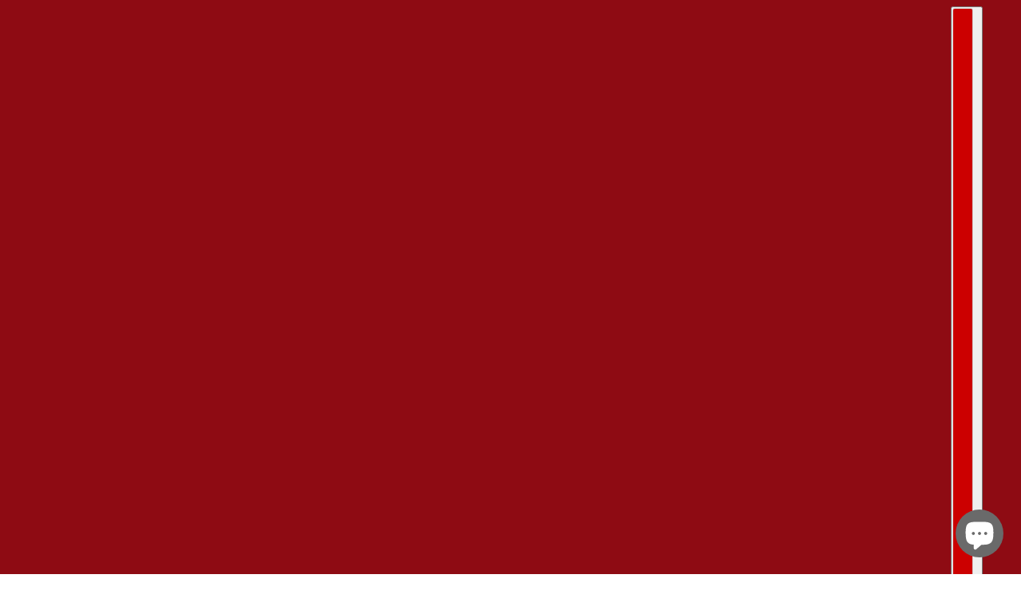

--- FILE ---
content_type: text/html; charset=utf-8
request_url: https://shineofdiamond.com/en-gb/products/paraiba-tourmaline-double-hollow-band-engagement-ring-in-sterling-silver
body_size: 69155
content:
<!doctype html>
<html lang="en" dir="ltr">
  <head>
    <!-- Maker theme - Version 11.1.0 by Troop Themes - https://troopthemes.com/ -->

    <meta charset="UTF-8">
    <meta http-equiv="X-UA-Compatible" content="IE=edge">
    <meta name="viewport" content="width=device-width, initial-scale=1.0, maximum-scale=5.0"><meta name="description" content="SKU#: OB826RG *Handmade to order. Please allow 3-5 business days before shipment. Primary Stone Stone Type: Lab-Created Gemstone Stone Carat: 3.5 CT. Stone Cut: Cushion Cut Stone Color: Paraiba Tourmaline Stone Size: 9*11mm Stone Setting: Prong Side Stone Stone Shape: Round Cut Stone Color: White &amp;amp; Paraiba Tourmali"><title>
      Paraiba Tourmaline Double Hollow Band Engagement Ring In Sterling Silver
 &ndash; Shine of Diamond</title><link rel="canonical" href="https://shineofdiamond.com/en-gb/products/paraiba-tourmaline-double-hollow-band-engagement-ring-in-sterling-silver"><link rel="shortcut icon" href="//shineofdiamond.com/cdn/shop/files/icon_3.png?v=1758181850&width=32" type="image/png">
      <link rel="apple-touch-icon" href="//shineofdiamond.com/cdn/shop/files/icon_3.png?v=1758181850&width=180"><link rel="preconnect" href="https://cdn.shopify.com" crossorigin>
<link rel="preconnect" href="https://fonts.shopifycdn.com" crossorigin>

<script async crossorigin fetchpriority="high" src="/cdn/shopifycloud/importmap-polyfill/es-modules-shim.2.4.0.js"></script>
<script type="importmap">
  {
    "imports": {
      "@troop-themes/main": "//shineofdiamond.com/cdn/shop/t/23/assets/theme.js?v=169682516896037781861764321179"
    }
  }
</script><link
    rel="preload"
    href="//shineofdiamond.com/cdn/fonts/fahkwang/fahkwang_n4.b5c440aab43f3f693a204b738ee500d9773ee543.woff2"
    as="font"
    type="font/woff2"
    crossorigin
  ><link
    rel="preload"
    href="//shineofdiamond.com/cdn/fonts/figtree/figtree_n4.3c0838aba1701047e60be6a99a1b0a40ce9b8419.woff2"
    as="font"
    type="font/woff2"
    crossorigin
  ><link
    rel="preload"
    href="//shineofdiamond.com/cdn/fonts/figtree/figtree_n4.3c0838aba1701047e60be6a99a1b0a40ce9b8419.woff2"
    as="font"
    type="font/woff2"
    crossorigin
  ><meta property="og:type" content="product" />
  <meta property="og:title" content="Paraiba Tourmaline Double Hollow Band Engagement Ring In Sterling Silver" /><meta property="og:image" content="http://shineofdiamond.com/cdn/shop/products/IMG_5478.webp?v=1653640968&width=1200" />
    <meta property="og:image:secure_url" content="https://shineofdiamond.com/cdn/shop/products/IMG_5478.webp?v=1653640968&width=1200" />
    <meta property="og:image:width" content="800" />
    <meta property="og:image:height" content="800" /><meta property="og:image" content="http://shineofdiamond.com/cdn/shop/products/IMG_6391.webp?v=1653640969&width=1200" />
    <meta property="og:image:secure_url" content="https://shineofdiamond.com/cdn/shop/products/IMG_6391.webp?v=1653640969&width=1200" />
    <meta property="og:image:width" content="800" />
    <meta property="og:image:height" content="800" /><meta property="og:image" content="http://shineofdiamond.com/cdn/shop/products/IMG_5479.webp?v=1653640968&width=1200" />
    <meta property="og:image:secure_url" content="https://shineofdiamond.com/cdn/shop/products/IMG_5479.webp?v=1653640968&width=1200" />
    <meta property="og:image:width" content="800" />
    <meta property="og:image:height" content="800" /><meta property="og:price:currency" content="GBP" />
  <meta
    property="og:price:amount"
    content="105.00"
  />

  <script type="application/ld+json">
    {
      "@context": "https://schema.org/",
      "@type": "Product",
      "name": "Paraiba Tourmaline Double Hollow Band Engagement Ring In Sterling Silver",
      "image": ["//shineofdiamond.com/cdn/shop/products/IMG_5478.webp?v=1653640968&width=1200",
"//shineofdiamond.com/cdn/shop/products/IMG_6391.webp?v=1653640969&width=1200",
"//shineofdiamond.com/cdn/shop/products/IMG_5479.webp?v=1653640968&width=1200"
],
      "description": "SKU#: OB826RG*Handmade to order. Please allow 3-5 business days before shipment.Primary Stone...",
      "sku": "OB826RG-5.0",
      "brand": {
        "@type": "Brand",
        "name": "Shineofdiamond"
      },"offers": [{
            "@type" : "Offer","sku": "OB826RG-5.0","availability": "http://schema.org/InStock",
            "price": 105.0,
            "priceCurrency": "GBP",
            "url": "https:\/\/shineofdiamond.com\/en-gb\/products\/paraiba-tourmaline-double-hollow-band-engagement-ring-in-sterling-silver?variant=41563313602733"
          },
{
            "@type" : "Offer","sku": "OB826RG-5.5","availability": "http://schema.org/InStock",
            "price": 105.0,
            "priceCurrency": "GBP",
            "url": "https:\/\/shineofdiamond.com\/en-gb\/products\/paraiba-tourmaline-double-hollow-band-engagement-ring-in-sterling-silver?variant=41563313635501"
          },
{
            "@type" : "Offer","sku": "OB826RG-6.0","availability": "http://schema.org/InStock",
            "price": 105.0,
            "priceCurrency": "GBP",
            "url": "https:\/\/shineofdiamond.com\/en-gb\/products\/paraiba-tourmaline-double-hollow-band-engagement-ring-in-sterling-silver?variant=41563313668269"
          },
{
            "@type" : "Offer","sku": "OB826RG-6.5","availability": "http://schema.org/InStock",
            "price": 105.0,
            "priceCurrency": "GBP",
            "url": "https:\/\/shineofdiamond.com\/en-gb\/products\/paraiba-tourmaline-double-hollow-band-engagement-ring-in-sterling-silver?variant=41563313701037"
          },
{
            "@type" : "Offer","sku": "OB826RG-7.0","availability": "http://schema.org/InStock",
            "price": 105.0,
            "priceCurrency": "GBP",
            "url": "https:\/\/shineofdiamond.com\/en-gb\/products\/paraiba-tourmaline-double-hollow-band-engagement-ring-in-sterling-silver?variant=41563313733805"
          },
{
            "@type" : "Offer","sku": "OB826RG-7.5","availability": "http://schema.org/InStock",
            "price": 105.0,
            "priceCurrency": "GBP",
            "url": "https:\/\/shineofdiamond.com\/en-gb\/products\/paraiba-tourmaline-double-hollow-band-engagement-ring-in-sterling-silver?variant=41563313766573"
          },
{
            "@type" : "Offer","sku": "OB826RG-8.0","availability": "http://schema.org/InStock",
            "price": 105.0,
            "priceCurrency": "GBP",
            "url": "https:\/\/shineofdiamond.com\/en-gb\/products\/paraiba-tourmaline-double-hollow-band-engagement-ring-in-sterling-silver?variant=41563313799341"
          },
{
            "@type" : "Offer","sku": "OB826RG-8.5","availability": "http://schema.org/InStock",
            "price": 105.0,
            "priceCurrency": "GBP",
            "url": "https:\/\/shineofdiamond.com\/en-gb\/products\/paraiba-tourmaline-double-hollow-band-engagement-ring-in-sterling-silver?variant=41563313832109"
          },
{
            "@type" : "Offer","sku": "OB826RG-9.0","availability": "http://schema.org/InStock",
            "price": 105.0,
            "priceCurrency": "GBP",
            "url": "https:\/\/shineofdiamond.com\/en-gb\/products\/paraiba-tourmaline-double-hollow-band-engagement-ring-in-sterling-silver?variant=41563313864877"
          },
{
            "@type" : "Offer","sku": "OB826RG-9.5","availability": "http://schema.org/InStock",
            "price": 105.0,
            "priceCurrency": "GBP",
            "url": "https:\/\/shineofdiamond.com\/en-gb\/products\/paraiba-tourmaline-double-hollow-band-engagement-ring-in-sterling-silver?variant=41563313897645"
          },
{
            "@type" : "Offer","sku": "OB826RG-10.0","availability": "http://schema.org/InStock",
            "price": 105.0,
            "priceCurrency": "GBP",
            "url": "https:\/\/shineofdiamond.com\/en-gb\/products\/paraiba-tourmaline-double-hollow-band-engagement-ring-in-sterling-silver?variant=41563313930413"
          },
{
            "@type" : "Offer","sku": "OB826RG-10.5","availability": "http://schema.org/InStock",
            "price": 105.0,
            "priceCurrency": "GBP",
            "url": "https:\/\/shineofdiamond.com\/en-gb\/products\/paraiba-tourmaline-double-hollow-band-engagement-ring-in-sterling-silver?variant=41563313963181"
          },
{
            "@type" : "Offer","sku": "OB826RG-11.0","availability": "http://schema.org/InStock",
            "price": 105.0,
            "priceCurrency": "GBP",
            "url": "https:\/\/shineofdiamond.com\/en-gb\/products\/paraiba-tourmaline-double-hollow-band-engagement-ring-in-sterling-silver?variant=41563313995949"
          },
{
            "@type" : "Offer","sku": "OB826RG-11.5","availability": "http://schema.org/InStock",
            "price": 105.0,
            "priceCurrency": "GBP",
            "url": "https:\/\/shineofdiamond.com\/en-gb\/products\/paraiba-tourmaline-double-hollow-band-engagement-ring-in-sterling-silver?variant=41563314028717"
          },
{
            "@type" : "Offer","sku": "OB826RG-12.0","availability": "http://schema.org/InStock",
            "price": 105.0,
            "priceCurrency": "GBP",
            "url": "https:\/\/shineofdiamond.com\/en-gb\/products\/paraiba-tourmaline-double-hollow-band-engagement-ring-in-sterling-silver?variant=41563314061485"
          },
{
            "@type" : "Offer","sku": "OB826RG-4.0","availability": "http://schema.org/InStock",
            "price": 105.0,
            "priceCurrency": "GBP",
            "url": "https:\/\/shineofdiamond.com\/en-gb\/products\/paraiba-tourmaline-double-hollow-band-engagement-ring-in-sterling-silver?variant=41563314094253"
          },
{
            "@type" : "Offer","sku": "OB826RG-4.5","availability": "http://schema.org/InStock",
            "price": 105.0,
            "priceCurrency": "GBP",
            "url": "https:\/\/shineofdiamond.com\/en-gb\/products\/paraiba-tourmaline-double-hollow-band-engagement-ring-in-sterling-silver?variant=41563314127021"
          }
]
    }
  </script><meta property="og:url" content="https://shineofdiamond.com/en-gb/products/paraiba-tourmaline-double-hollow-band-engagement-ring-in-sterling-silver" />
<meta property="og:site_name" content="Shine of Diamond" />
<meta property="og:description" content="SKU#: OB826RG *Handmade to order. Please allow 3-5 business days before shipment. Primary Stone Stone Type: Lab-Created Gemstone Stone Carat: 3.5 CT. Stone Cut: Cushion Cut Stone Color: Paraiba Tourmaline Stone Size: 9*11mm Stone Setting: Prong Side Stone Stone Shape: Round Cut Stone Color: White &amp;amp; Paraiba Tourmali" /><meta name="twitter:card" content="summary" />
<meta name="twitter:description" content="SKU#: OB826RG *Handmade to order. Please allow 3-5 business days before shipment. Primary Stone Stone Type: Lab-Created Gemstone Stone Carat: 3.5 CT. Stone Cut: Cushion Cut Stone Color: Paraiba Tourmaline Stone Size: 9*11mm Stone Setting: Prong Side Stone Stone Shape: Round Cut Stone Color: White &amp;amp; Paraiba Tourmali" /><meta name="twitter:title" content="Paraiba Tourmaline Double Hollow Band Engagement Ring In Sterling Silver" /><meta
      name="twitter:image"
      content="https://shineofdiamond.com/cdn/shop/products/IMG_5478.webp?v=1653640968&width=480"
    /><style>@font-face {
  font-family: Fahkwang;
  font-weight: 400;
  font-style: normal;
  font-display: swap;
  src: url("//shineofdiamond.com/cdn/fonts/fahkwang/fahkwang_n4.b5c440aab43f3f693a204b738ee500d9773ee543.woff2") format("woff2"),
       url("//shineofdiamond.com/cdn/fonts/fahkwang/fahkwang_n4.f10a996fc3cb7ffb1a30febf2d43f9f9dddd8e7c.woff") format("woff");
}
@font-face {
  font-family: Figtree;
  font-weight: 400;
  font-style: normal;
  font-display: swap;
  src: url("//shineofdiamond.com/cdn/fonts/figtree/figtree_n4.3c0838aba1701047e60be6a99a1b0a40ce9b8419.woff2") format("woff2"),
       url("//shineofdiamond.com/cdn/fonts/figtree/figtree_n4.c0575d1db21fc3821f17fd6617d3dee552312137.woff") format("woff");
}
@font-face {
  font-family: Figtree;
  font-weight: 700;
  font-style: normal;
  font-display: swap;
  src: url("//shineofdiamond.com/cdn/fonts/figtree/figtree_n7.2fd9bfe01586148e644724096c9d75e8c7a90e55.woff2") format("woff2"),
       url("//shineofdiamond.com/cdn/fonts/figtree/figtree_n7.ea05de92d862f9594794ab281c4c3a67501ef5fc.woff") format("woff");
}
@font-face {
  font-family: Figtree;
  font-weight: 400;
  font-style: normal;
  font-display: swap;
  src: url("//shineofdiamond.com/cdn/fonts/figtree/figtree_n4.3c0838aba1701047e60be6a99a1b0a40ce9b8419.woff2") format("woff2"),
       url("//shineofdiamond.com/cdn/fonts/figtree/figtree_n4.c0575d1db21fc3821f17fd6617d3dee552312137.woff") format("woff");
}
@font-face {
  font-family: Figtree;
  font-weight: 700;
  font-style: normal;
  font-display: swap;
  src: url("//shineofdiamond.com/cdn/fonts/figtree/figtree_n7.2fd9bfe01586148e644724096c9d75e8c7a90e55.woff2") format("woff2"),
       url("//shineofdiamond.com/cdn/fonts/figtree/figtree_n7.ea05de92d862f9594794ab281c4c3a67501ef5fc.woff") format("woff");
}
@font-face {
  font-family: Figtree;
  font-weight: 400;
  font-style: italic;
  font-display: swap;
  src: url("//shineofdiamond.com/cdn/fonts/figtree/figtree_i4.89f7a4275c064845c304a4cf8a4a586060656db2.woff2") format("woff2"),
       url("//shineofdiamond.com/cdn/fonts/figtree/figtree_i4.6f955aaaafc55a22ffc1f32ecf3756859a5ad3e2.woff") format("woff");
}
@font-face {
  font-family: Figtree;
  font-weight: 700;
  font-style: italic;
  font-display: swap;
  src: url("//shineofdiamond.com/cdn/fonts/figtree/figtree_i7.06add7096a6f2ab742e09ec7e498115904eda1fe.woff2") format("woff2"),
       url("//shineofdiamond.com/cdn/fonts/figtree/figtree_i7.ee584b5fcaccdbb5518c0228158941f8df81b101.woff") format("woff");
}
:root {--font--heading--uppercase: normal;--font--nav--uppercase: normal;--font--sub-nav--uppercase: normal;--font--button--uppercase: uppercase;--font--overline--uppercase: normal;--font--banner--size: 76px;
    --font--banner--mobile-size: 44px;

    --font--featured--size: 50px;
    --font--featured--mobile-size: 44px;

    --font--section--size: 28px;
    --font--section--mobile-size: 19px;

    --font--block--size: 16px;
    --font--block--mobile-size: 17px;

    --font--paragraph--size: 15px;--font--paragraph--mobile-size: 15px;--font--featured-paragraph--size: 16px;--font--featured-paragraph--mobile-size: 16px;--font--nav--size: 13px;--font--nav--mobile-size: 13px;--font--sub-nav--size: 11px;--font--sub-nav--mobile-size: 11px;--font--overline--size: 10px;
    --font--button--size: 14px;
    --font--button--spacing: 0px;

    --font--heading--family: Fahkwang, sans-serif;
    --font--heading--weight: 400;
    --font--heading--style: normal;
    --font--heading--spacing: 1px;

    --font--nav--family: Figtree, sans-serif;
    --font--nav--weight: 400;
    --font--nav--style: normal;

    --font--paragraph--family: Figtree, sans-serif;
    --font--paragraph--weight: 400;
    --font--paragraph--style: normal;
    --font--paragraph--spacing: 0px;

    --font--line-height: 1.2;
  }
</style><style>
  :root {
    --color--accent-1: #f2e6e8;
    --color--accent-1-translucent: rgba(242, 230, 232, 0.85);
    --color--accent-2: #8e0b13;
    --color--accent-2-translucent: rgba(142, 11, 19, 0.85);
    --color--accent-3: #f8f4ef;
    --color--accent-3-translucent: rgba(248, 244, 239, 0.85);
    --color--body: #212121;
    --color--body--light: #515151;
    --color--success: #4caf50;
    --color--gray: #e6e6e6;
    --color--alert: #d32f2f;

    --bg-color--white: white;
    --bg-color--transparent: 'transparent';
    --bg-color--light: #f7f7f7;
    --bg-color--light-translucent: rgba(247, 247, 247, 0.85);
    --bg-color--dark: #2e2a27;
    --bg-color--dark-translucent: rgba(18, 17, 16, 0.85);
    --bg-color--accent-1: var(--color--accent-1);
    --bg-color--accent-2: var(--color--accent-2);
    --bg-color--accent-3: var(--color--accent-3);
    --bg-color--body: #ffffff;
    --bg-color--body-translucent: rgba(255, 255, 255, 0.85);
    --bg-color--textbox: #fff;

    --border--dark: rgba(33, 33, 33, 0.1);
    --border--light: rgba(255, 255, 255, 0.1);

    --box-shadow--center: 0px 0px 10px rgba(0, 0, 0, 0.08);
    --box-shadow--top: 0 -10px 10px -10px rgba(0, 0, 0, 0.2);
    --box-shadow--left: -2px 0 10px -2px rgba(0, 0, 0, 0.2);
    --box-shadow--right: 2px 0 10px -2px rgba(0, 0, 0, 0.2);
    --box-shadow--bottom: 0 10px 10px -10px rgba(0, 0, 0, 0.2);

    --content--shadow-opacity: 0.05;
    --content--image-opacity: 0.5;

    --button--color: #ffffff;
    --button--bg-color: #a50f18;
    --button--bg-color--hover: var(--button--bg-color);
    --button--bdr-color: #a50f18;
    --button--color-disabled: #b9b9b9;
    --button--radius: 7px;
    --button--padding: 0 var(--spacing--3);

    --input--radius: 7px;
    --image--radius: 6px;
    --image--radius-enabled: 1;

    --progress-bar: linear-gradient(
                      90deg,
                      rgba(165, 15, 24, 0.3) 0%,
                      rgb(165, 15, 24) 80%,
                      rgba(165, 15, 24, 0.8)
                    );

    /* shop pay */
    --payment-terms-background-color: #ffffff;

    /* js helpers */
    --announcement--height: 0px;
    --header--height: 0px;
    --split-announcement--height: 0px;

    --sticky-offset: calc(var(--announcement--sticky, 0) * var(--announcement--height, 0px) + var(--header--sticky, 0) * var(--header--height, 0px));
  }

  shopify-accelerated-checkout, shopify-accelerated-checkout-cart {
    --shopify-accelerated-checkout-button-block-size: 45px;
    --shopify-accelerated-checkout-button-border-radius: var(--button--radius);
    --shopify-accelerated-checkout-button-box-shadow: 0 0 10px rgba(0, 0, 0, 0.3);
  }
</style><style></style><link href="//shineofdiamond.com/cdn/shop/t/23/assets/theme.css?v=133001753056799656551764692232" rel="stylesheet" type="text/css" media="all" />
    <script>window.performance && window.performance.mark && window.performance.mark('shopify.content_for_header.start');</script><meta name="google-site-verification" content="aUuqa_WXIlcSQB_IItJGPC2tFqRCXJyR2velDHdndtw">
<meta id="shopify-digital-wallet" name="shopify-digital-wallet" content="/50512429229/digital_wallets/dialog">
<meta name="shopify-checkout-api-token" content="b49e6e66a040075d4a8fed1513e5ca10">
<meta id="in-context-paypal-metadata" data-shop-id="50512429229" data-venmo-supported="false" data-environment="production" data-locale="en_US" data-paypal-v4="true" data-currency="GBP">
<link rel="alternate" hreflang="x-default" href="https://shineofdiamond.com/products/paraiba-tourmaline-double-hollow-band-engagement-ring-in-sterling-silver">
<link rel="alternate" hreflang="en" href="https://shineofdiamond.com/products/paraiba-tourmaline-double-hollow-band-engagement-ring-in-sterling-silver">
<link rel="alternate" hreflang="es" href="https://shineofdiamond.com/es/products/paraiba-tourmaline-double-hollow-band-engagement-ring-in-sterling-silver">
<link rel="alternate" hreflang="pt" href="https://shineofdiamond.com/pt/products/paraiba-tourmaline-double-hollow-band-engagement-ring-in-sterling-silver">
<link rel="alternate" hreflang="ru" href="https://shineofdiamond.com/ru/products/paraiba-tourmaline-double-hollow-band-engagement-ring-in-sterling-silver">
<link rel="alternate" hreflang="fr" href="https://shineofdiamond.com/fr/products/paraiba-tourmaline-double-hollow-band-engagement-ring-in-sterling-silver">
<link rel="alternate" hreflang="it" href="https://shineofdiamond.com/it/products/paraiba-tourmaline-double-hollow-band-engagement-ring-in-sterling-silver">
<link rel="alternate" hreflang="ar" href="https://shineofdiamond.com/ar/products/paraiba-tourmaline-double-hollow-band-engagement-ring-in-sterling-silver">
<link rel="alternate" hreflang="en-GB" href="https://shineofdiamond.com/en-gb/products/paraiba-tourmaline-double-hollow-band-engagement-ring-in-sterling-silver">
<link rel="alternate" hreflang="en-CA" href="https://shineofdiamond.com/en-ca/products/paraiba-tourmaline-double-hollow-band-engagement-ring-in-sterling-silver">
<link rel="alternate" hreflang="en-AU" href="https://shineofdiamond.com/en-au/products/paraiba-tourmaline-double-hollow-band-engagement-ring-in-sterling-silver">
<link rel="alternate" hreflang="en-FR" href="https://shineofdiamond.com/en-fr/products/paraiba-tourmaline-double-hollow-band-engagement-ring-in-sterling-silver">
<link rel="alternate" hreflang="fr-FR" href="https://shineofdiamond.com/fr-fr/products/paraiba-tourmaline-double-hollow-band-engagement-ring-in-sterling-silver">
<link rel="alternate" hreflang="es-FR" href="https://shineofdiamond.com/es-fr/products/paraiba-tourmaline-double-hollow-band-engagement-ring-in-sterling-silver">
<link rel="alternate" hreflang="it-FR" href="https://shineofdiamond.com/it-fr/products/paraiba-tourmaline-double-hollow-band-engagement-ring-in-sterling-silver">
<link rel="alternate" hreflang="pt-FR" href="https://shineofdiamond.com/pt-fr/products/paraiba-tourmaline-double-hollow-band-engagement-ring-in-sterling-silver">
<link rel="alternate" hreflang="en-IT" href="https://shineofdiamond.com/en-it/products/paraiba-tourmaline-double-hollow-band-engagement-ring-in-sterling-silver">
<link rel="alternate" hreflang="it-IT" href="https://shineofdiamond.com/it-it/products/paraiba-tourmaline-double-hollow-band-engagement-ring-in-sterling-silver">
<link rel="alternate" type="application/json+oembed" href="https://shineofdiamond.com/en-gb/products/paraiba-tourmaline-double-hollow-band-engagement-ring-in-sterling-silver.oembed">
<script async="async" src="/checkouts/internal/preloads.js?locale=en-GB"></script>
<link rel="preconnect" href="https://shop.app" crossorigin="anonymous">
<script async="async" src="https://shop.app/checkouts/internal/preloads.js?locale=en-GB&shop_id=50512429229" crossorigin="anonymous"></script>
<script id="apple-pay-shop-capabilities" type="application/json">{"shopId":50512429229,"countryCode":"US","currencyCode":"GBP","merchantCapabilities":["supports3DS"],"merchantId":"gid:\/\/shopify\/Shop\/50512429229","merchantName":"Shine of Diamond","requiredBillingContactFields":["postalAddress","email","phone"],"requiredShippingContactFields":["postalAddress","email","phone"],"shippingType":"shipping","supportedNetworks":["visa","masterCard","amex","discover","elo","jcb"],"total":{"type":"pending","label":"Shine of Diamond","amount":"1.00"},"shopifyPaymentsEnabled":true,"supportsSubscriptions":true}</script>
<script id="shopify-features" type="application/json">{"accessToken":"b49e6e66a040075d4a8fed1513e5ca10","betas":["rich-media-storefront-analytics"],"domain":"shineofdiamond.com","predictiveSearch":true,"shopId":50512429229,"locale":"en"}</script>
<script>var Shopify = Shopify || {};
Shopify.shop = "peaketstore.myshopify.com";
Shopify.locale = "en";
Shopify.currency = {"active":"GBP","rate":"0.75287828"};
Shopify.country = "GB";
Shopify.theme = {"name":"Maker","id":148156940461,"schema_name":"Maker","schema_version":"11.1.0","theme_store_id":765,"role":"main"};
Shopify.theme.handle = "null";
Shopify.theme.style = {"id":null,"handle":null};
Shopify.cdnHost = "shineofdiamond.com/cdn";
Shopify.routes = Shopify.routes || {};
Shopify.routes.root = "/en-gb/";</script>
<script type="module">!function(o){(o.Shopify=o.Shopify||{}).modules=!0}(window);</script>
<script>!function(o){function n(){var o=[];function n(){o.push(Array.prototype.slice.apply(arguments))}return n.q=o,n}var t=o.Shopify=o.Shopify||{};t.loadFeatures=n(),t.autoloadFeatures=n()}(window);</script>
<script>
  window.ShopifyPay = window.ShopifyPay || {};
  window.ShopifyPay.apiHost = "shop.app\/pay";
  window.ShopifyPay.redirectState = null;
</script>
<script id="shop-js-analytics" type="application/json">{"pageType":"product"}</script>
<script defer="defer" async type="module" src="//shineofdiamond.com/cdn/shopifycloud/shop-js/modules/v2/client.init-shop-cart-sync_BApSsMSl.en.esm.js"></script>
<script defer="defer" async type="module" src="//shineofdiamond.com/cdn/shopifycloud/shop-js/modules/v2/chunk.common_CBoos6YZ.esm.js"></script>
<script type="module">
  await import("//shineofdiamond.com/cdn/shopifycloud/shop-js/modules/v2/client.init-shop-cart-sync_BApSsMSl.en.esm.js");
await import("//shineofdiamond.com/cdn/shopifycloud/shop-js/modules/v2/chunk.common_CBoos6YZ.esm.js");

  window.Shopify.SignInWithShop?.initShopCartSync?.({"fedCMEnabled":true,"windoidEnabled":true});

</script>
<script>
  window.Shopify = window.Shopify || {};
  if (!window.Shopify.featureAssets) window.Shopify.featureAssets = {};
  window.Shopify.featureAssets['shop-js'] = {"shop-cart-sync":["modules/v2/client.shop-cart-sync_DJczDl9f.en.esm.js","modules/v2/chunk.common_CBoos6YZ.esm.js"],"init-fed-cm":["modules/v2/client.init-fed-cm_BzwGC0Wi.en.esm.js","modules/v2/chunk.common_CBoos6YZ.esm.js"],"init-windoid":["modules/v2/client.init-windoid_BS26ThXS.en.esm.js","modules/v2/chunk.common_CBoos6YZ.esm.js"],"shop-cash-offers":["modules/v2/client.shop-cash-offers_DthCPNIO.en.esm.js","modules/v2/chunk.common_CBoos6YZ.esm.js","modules/v2/chunk.modal_Bu1hFZFC.esm.js"],"shop-button":["modules/v2/client.shop-button_D_JX508o.en.esm.js","modules/v2/chunk.common_CBoos6YZ.esm.js"],"init-shop-email-lookup-coordinator":["modules/v2/client.init-shop-email-lookup-coordinator_DFwWcvrS.en.esm.js","modules/v2/chunk.common_CBoos6YZ.esm.js"],"shop-toast-manager":["modules/v2/client.shop-toast-manager_tEhgP2F9.en.esm.js","modules/v2/chunk.common_CBoos6YZ.esm.js"],"shop-login-button":["modules/v2/client.shop-login-button_DwLgFT0K.en.esm.js","modules/v2/chunk.common_CBoos6YZ.esm.js","modules/v2/chunk.modal_Bu1hFZFC.esm.js"],"avatar":["modules/v2/client.avatar_BTnouDA3.en.esm.js"],"init-shop-cart-sync":["modules/v2/client.init-shop-cart-sync_BApSsMSl.en.esm.js","modules/v2/chunk.common_CBoos6YZ.esm.js"],"pay-button":["modules/v2/client.pay-button_BuNmcIr_.en.esm.js","modules/v2/chunk.common_CBoos6YZ.esm.js"],"init-shop-for-new-customer-accounts":["modules/v2/client.init-shop-for-new-customer-accounts_DrjXSI53.en.esm.js","modules/v2/client.shop-login-button_DwLgFT0K.en.esm.js","modules/v2/chunk.common_CBoos6YZ.esm.js","modules/v2/chunk.modal_Bu1hFZFC.esm.js"],"init-customer-accounts-sign-up":["modules/v2/client.init-customer-accounts-sign-up_TlVCiykN.en.esm.js","modules/v2/client.shop-login-button_DwLgFT0K.en.esm.js","modules/v2/chunk.common_CBoos6YZ.esm.js","modules/v2/chunk.modal_Bu1hFZFC.esm.js"],"shop-follow-button":["modules/v2/client.shop-follow-button_C5D3XtBb.en.esm.js","modules/v2/chunk.common_CBoos6YZ.esm.js","modules/v2/chunk.modal_Bu1hFZFC.esm.js"],"checkout-modal":["modules/v2/client.checkout-modal_8TC_1FUY.en.esm.js","modules/v2/chunk.common_CBoos6YZ.esm.js","modules/v2/chunk.modal_Bu1hFZFC.esm.js"],"init-customer-accounts":["modules/v2/client.init-customer-accounts_C0Oh2ljF.en.esm.js","modules/v2/client.shop-login-button_DwLgFT0K.en.esm.js","modules/v2/chunk.common_CBoos6YZ.esm.js","modules/v2/chunk.modal_Bu1hFZFC.esm.js"],"lead-capture":["modules/v2/client.lead-capture_Cq0gfm7I.en.esm.js","modules/v2/chunk.common_CBoos6YZ.esm.js","modules/v2/chunk.modal_Bu1hFZFC.esm.js"],"shop-login":["modules/v2/client.shop-login_BmtnoEUo.en.esm.js","modules/v2/chunk.common_CBoos6YZ.esm.js","modules/v2/chunk.modal_Bu1hFZFC.esm.js"],"payment-terms":["modules/v2/client.payment-terms_BHOWV7U_.en.esm.js","modules/v2/chunk.common_CBoos6YZ.esm.js","modules/v2/chunk.modal_Bu1hFZFC.esm.js"]};
</script>
<script>(function() {
  var isLoaded = false;
  function asyncLoad() {
    if (isLoaded) return;
    isLoaded = true;
    var urls = ["https:\/\/shineofdiamond.com\/apps\/giraffly-trust\/trust-worker-4b811878e1b5a7511505632558927180a70fe54a.js?v=20211116142528\u0026shop=peaketstore.myshopify.com","https:\/\/script.app.flomllr.com\/controller.js?stamp=1669272194186\u0026shop=peaketstore.myshopify.com","https:\/\/cdnicart.identixweb.com\/assets\/js\/editor_popup_modal.min.js?shop=peaketstore.myshopify.com","\/\/cdn.shopify.com\/proxy\/87d009d758f67e31b6eb703d1c29884ffe767140857721ffc89ec0fa75f743bd\/api.goaffpro.com\/loader.js?shop=peaketstore.myshopify.com\u0026sp-cache-control=cHVibGljLCBtYXgtYWdlPTkwMA"];
    for (var i = 0; i < urls.length; i++) {
      var s = document.createElement('script');
      s.type = 'text/javascript';
      s.async = true;
      s.src = urls[i];
      var x = document.getElementsByTagName('script')[0];
      x.parentNode.insertBefore(s, x);
    }
  };
  if(window.attachEvent) {
    window.attachEvent('onload', asyncLoad);
  } else {
    window.addEventListener('load', asyncLoad, false);
  }
})();</script>
<script id="__st">var __st={"a":50512429229,"offset":28800,"reqid":"f94abaf7-6d3c-4681-8c21-73094c6f98f5-1768901609","pageurl":"shineofdiamond.com\/en-gb\/products\/paraiba-tourmaline-double-hollow-band-engagement-ring-in-sterling-silver","u":"d9abcce48d7c","p":"product","rtyp":"product","rid":7176052572333};</script>
<script>window.ShopifyPaypalV4VisibilityTracking = true;</script>
<script id="captcha-bootstrap">!function(){'use strict';const t='contact',e='account',n='new_comment',o=[[t,t],['blogs',n],['comments',n],[t,'customer']],c=[[e,'customer_login'],[e,'guest_login'],[e,'recover_customer_password'],[e,'create_customer']],r=t=>t.map((([t,e])=>`form[action*='/${t}']:not([data-nocaptcha='true']) input[name='form_type'][value='${e}']`)).join(','),a=t=>()=>t?[...document.querySelectorAll(t)].map((t=>t.form)):[];function s(){const t=[...o],e=r(t);return a(e)}const i='password',u='form_key',d=['recaptcha-v3-token','g-recaptcha-response','h-captcha-response',i],f=()=>{try{return window.sessionStorage}catch{return}},m='__shopify_v',_=t=>t.elements[u];function p(t,e,n=!1){try{const o=window.sessionStorage,c=JSON.parse(o.getItem(e)),{data:r}=function(t){const{data:e,action:n}=t;return t[m]||n?{data:e,action:n}:{data:t,action:n}}(c);for(const[e,n]of Object.entries(r))t.elements[e]&&(t.elements[e].value=n);n&&o.removeItem(e)}catch(o){console.error('form repopulation failed',{error:o})}}const l='form_type',E='cptcha';function T(t){t.dataset[E]=!0}const w=window,h=w.document,L='Shopify',v='ce_forms',y='captcha';let A=!1;((t,e)=>{const n=(g='f06e6c50-85a8-45c8-87d0-21a2b65856fe',I='https://cdn.shopify.com/shopifycloud/storefront-forms-hcaptcha/ce_storefront_forms_captcha_hcaptcha.v1.5.2.iife.js',D={infoText:'Protected by hCaptcha',privacyText:'Privacy',termsText:'Terms'},(t,e,n)=>{const o=w[L][v],c=o.bindForm;if(c)return c(t,g,e,D).then(n);var r;o.q.push([[t,g,e,D],n]),r=I,A||(h.body.append(Object.assign(h.createElement('script'),{id:'captcha-provider',async:!0,src:r})),A=!0)});var g,I,D;w[L]=w[L]||{},w[L][v]=w[L][v]||{},w[L][v].q=[],w[L][y]=w[L][y]||{},w[L][y].protect=function(t,e){n(t,void 0,e),T(t)},Object.freeze(w[L][y]),function(t,e,n,w,h,L){const[v,y,A,g]=function(t,e,n){const i=e?o:[],u=t?c:[],d=[...i,...u],f=r(d),m=r(i),_=r(d.filter((([t,e])=>n.includes(e))));return[a(f),a(m),a(_),s()]}(w,h,L),I=t=>{const e=t.target;return e instanceof HTMLFormElement?e:e&&e.form},D=t=>v().includes(t);t.addEventListener('submit',(t=>{const e=I(t);if(!e)return;const n=D(e)&&!e.dataset.hcaptchaBound&&!e.dataset.recaptchaBound,o=_(e),c=g().includes(e)&&(!o||!o.value);(n||c)&&t.preventDefault(),c&&!n&&(function(t){try{if(!f())return;!function(t){const e=f();if(!e)return;const n=_(t);if(!n)return;const o=n.value;o&&e.removeItem(o)}(t);const e=Array.from(Array(32),(()=>Math.random().toString(36)[2])).join('');!function(t,e){_(t)||t.append(Object.assign(document.createElement('input'),{type:'hidden',name:u})),t.elements[u].value=e}(t,e),function(t,e){const n=f();if(!n)return;const o=[...t.querySelectorAll(`input[type='${i}']`)].map((({name:t})=>t)),c=[...d,...o],r={};for(const[a,s]of new FormData(t).entries())c.includes(a)||(r[a]=s);n.setItem(e,JSON.stringify({[m]:1,action:t.action,data:r}))}(t,e)}catch(e){console.error('failed to persist form',e)}}(e),e.submit())}));const S=(t,e)=>{t&&!t.dataset[E]&&(n(t,e.some((e=>e===t))),T(t))};for(const o of['focusin','change'])t.addEventListener(o,(t=>{const e=I(t);D(e)&&S(e,y())}));const B=e.get('form_key'),M=e.get(l),P=B&&M;t.addEventListener('DOMContentLoaded',(()=>{const t=y();if(P)for(const e of t)e.elements[l].value===M&&p(e,B);[...new Set([...A(),...v().filter((t=>'true'===t.dataset.shopifyCaptcha))])].forEach((e=>S(e,t)))}))}(h,new URLSearchParams(w.location.search),n,t,e,['guest_login'])})(!0,!0)}();</script>
<script integrity="sha256-4kQ18oKyAcykRKYeNunJcIwy7WH5gtpwJnB7kiuLZ1E=" data-source-attribution="shopify.loadfeatures" defer="defer" src="//shineofdiamond.com/cdn/shopifycloud/storefront/assets/storefront/load_feature-a0a9edcb.js" crossorigin="anonymous"></script>
<script crossorigin="anonymous" defer="defer" src="//shineofdiamond.com/cdn/shopifycloud/storefront/assets/shopify_pay/storefront-65b4c6d7.js?v=20250812"></script>
<script data-source-attribution="shopify.dynamic_checkout.dynamic.init">var Shopify=Shopify||{};Shopify.PaymentButton=Shopify.PaymentButton||{isStorefrontPortableWallets:!0,init:function(){window.Shopify.PaymentButton.init=function(){};var t=document.createElement("script");t.src="https://shineofdiamond.com/cdn/shopifycloud/portable-wallets/latest/portable-wallets.en.js",t.type="module",document.head.appendChild(t)}};
</script>
<script data-source-attribution="shopify.dynamic_checkout.buyer_consent">
  function portableWalletsHideBuyerConsent(e){var t=document.getElementById("shopify-buyer-consent"),n=document.getElementById("shopify-subscription-policy-button");t&&n&&(t.classList.add("hidden"),t.setAttribute("aria-hidden","true"),n.removeEventListener("click",e))}function portableWalletsShowBuyerConsent(e){var t=document.getElementById("shopify-buyer-consent"),n=document.getElementById("shopify-subscription-policy-button");t&&n&&(t.classList.remove("hidden"),t.removeAttribute("aria-hidden"),n.addEventListener("click",e))}window.Shopify?.PaymentButton&&(window.Shopify.PaymentButton.hideBuyerConsent=portableWalletsHideBuyerConsent,window.Shopify.PaymentButton.showBuyerConsent=portableWalletsShowBuyerConsent);
</script>
<script data-source-attribution="shopify.dynamic_checkout.cart.bootstrap">document.addEventListener("DOMContentLoaded",(function(){function t(){return document.querySelector("shopify-accelerated-checkout-cart, shopify-accelerated-checkout")}if(t())Shopify.PaymentButton.init();else{new MutationObserver((function(e,n){t()&&(Shopify.PaymentButton.init(),n.disconnect())})).observe(document.body,{childList:!0,subtree:!0})}}));
</script>
<link id="shopify-accelerated-checkout-styles" rel="stylesheet" media="screen" href="https://shineofdiamond.com/cdn/shopifycloud/portable-wallets/latest/accelerated-checkout-backwards-compat.css" crossorigin="anonymous">
<style id="shopify-accelerated-checkout-cart">
        #shopify-buyer-consent {
  margin-top: 1em;
  display: inline-block;
  width: 100%;
}

#shopify-buyer-consent.hidden {
  display: none;
}

#shopify-subscription-policy-button {
  background: none;
  border: none;
  padding: 0;
  text-decoration: underline;
  font-size: inherit;
  cursor: pointer;
}

#shopify-subscription-policy-button::before {
  box-shadow: none;
}

      </style>

<script>window.performance && window.performance.mark && window.performance.mark('shopify.content_for_header.end');</script>
<script>
  if (Shopify) {
    Shopify.routes = {
      ...Shopify.routes,
      all_products_collection: '/en-gb/collections/all',
      cart: '/en-gb/cart',
      cart_add: '/en-gb/cart/add',
      cart_change: '/en-gb/cart/change',
      cart_update: '/en-gb/cart/update',
      libraries: {
        swipe_listener: "//shineofdiamond.com/cdn/shop/t/23/assets/swipe-listener.min.js?v=123039615894270182531757560176",
        masonry: "//shineofdiamond.com/cdn/shop/t/23/assets/masonry.min.js?v=153413113355937702121757560176",
        plyr: "/cdn/shopifycloud/plyr/v2.0/shopify-plyr.en.js",
        vimeo: "https://player.vimeo.com/api/player.js"
      },
      product_recommendations: '/en-gb/recommendations/products',
      predictive_search: '/en-gb/search/suggest',
      search: '/en-gb/search',
      root: '/en-gb/',
      youtube: 'https://youtube.com/iframe_api'
    }
  }
</script><script type="module" src="//shineofdiamond.com/cdn/shop/t/23/assets/theme.js?v=169682516896037781861764321179"></script><!-- BEGIN app block: shopify://apps/judge-me-reviews/blocks/judgeme_core/61ccd3b1-a9f2-4160-9fe9-4fec8413e5d8 --><!-- Start of Judge.me Core -->






<link rel="dns-prefetch" href="https://cdnwidget.judge.me">
<link rel="dns-prefetch" href="https://cdn.judge.me">
<link rel="dns-prefetch" href="https://cdn1.judge.me">
<link rel="dns-prefetch" href="https://api.judge.me">

<script data-cfasync='false' class='jdgm-settings-script'>window.jdgmSettings={"pagination":5,"disable_web_reviews":false,"badge_no_review_text":"No reviews","badge_n_reviews_text":"{{ n }} review/reviews","badge_star_color":"#e6b422","hide_badge_preview_if_no_reviews":true,"badge_hide_text":false,"enforce_center_preview_badge":false,"widget_title":"Customer Reviews","widget_open_form_text":"Write a review","widget_close_form_text":"Cancel review","widget_refresh_page_text":"Refresh page","widget_summary_text":"Based on {{ number_of_reviews }} review/reviews","widget_no_review_text":"Be the first to write a review","widget_name_field_text":"Display name","widget_verified_name_field_text":"Verified Name (public)","widget_name_placeholder_text":"Display name","widget_required_field_error_text":"This field is required.","widget_email_field_text":"Email address","widget_verified_email_field_text":"Verified Email (private, can not be edited)","widget_email_placeholder_text":"Your email address","widget_email_field_error_text":"Please enter a valid email address.","widget_rating_field_text":"Rating","widget_review_title_field_text":"Review Title","widget_review_title_placeholder_text":"Give your review a title","widget_review_body_field_text":"Review content","widget_review_body_placeholder_text":"Start writing here...","widget_pictures_field_text":"Picture/Video (optional)","widget_submit_review_text":"Submit Review","widget_submit_verified_review_text":"Submit Verified Review","widget_submit_success_msg_with_auto_publish":"Thank you! Please refresh the page in a few moments to see your review. You can remove or edit your review by logging into \u003ca href='https://judge.me/login' target='_blank' rel='nofollow noopener'\u003eJudge.me\u003c/a\u003e","widget_submit_success_msg_no_auto_publish":"Thank you! Your review will be published as soon as it is approved by the shop admin. You can remove or edit your review by logging into \u003ca href='https://judge.me/login' target='_blank' rel='nofollow noopener'\u003eJudge.me\u003c/a\u003e","widget_show_default_reviews_out_of_total_text":"Showing {{ n_reviews_shown }} out of {{ n_reviews }} reviews.","widget_show_all_link_text":"Show all","widget_show_less_link_text":"Show less","widget_author_said_text":"{{ reviewer_name }} said:","widget_days_text":"{{ n }} days ago","widget_weeks_text":"{{ n }} week/weeks ago","widget_months_text":"{{ n }} month/months ago","widget_years_text":"{{ n }} year/years ago","widget_yesterday_text":"Yesterday","widget_today_text":"Today","widget_replied_text":"\u003e\u003e {{ shop_name }} replied:","widget_read_more_text":"Read more","widget_reviewer_name_as_initial":"","widget_rating_filter_color":"#fbcd0a","widget_rating_filter_see_all_text":"See all reviews","widget_sorting_most_recent_text":"Most Recent","widget_sorting_highest_rating_text":"Highest Rating","widget_sorting_lowest_rating_text":"Lowest Rating","widget_sorting_with_pictures_text":"Only Pictures","widget_sorting_most_helpful_text":"Most Helpful","widget_open_question_form_text":"Ask a question","widget_reviews_subtab_text":"Reviews","widget_questions_subtab_text":"Questions","widget_question_label_text":"Question","widget_answer_label_text":"Answer","widget_question_placeholder_text":"Write your question here","widget_submit_question_text":"Submit Question","widget_question_submit_success_text":"Thank you for your question! We will notify you once it gets answered.","widget_star_color":"#e6b422","verified_badge_text":"Verified","verified_badge_bg_color":"","verified_badge_text_color":"","verified_badge_placement":"left-of-reviewer-name","widget_review_max_height":"","widget_hide_border":false,"widget_social_share":false,"widget_thumb":false,"widget_review_location_show":false,"widget_location_format":"","all_reviews_include_out_of_store_products":true,"all_reviews_out_of_store_text":"(out of store)","all_reviews_pagination":100,"all_reviews_product_name_prefix_text":"about","enable_review_pictures":true,"enable_question_anwser":false,"widget_theme":"default","review_date_format":"mm/dd/yyyy","default_sort_method":"most-recent","widget_product_reviews_subtab_text":"Product Reviews","widget_shop_reviews_subtab_text":"Shop Reviews","widget_other_products_reviews_text":"Reviews for other products","widget_store_reviews_subtab_text":"Store reviews","widget_no_store_reviews_text":"This store hasn't received any reviews yet","widget_web_restriction_product_reviews_text":"This product hasn't received any reviews yet","widget_no_items_text":"No items found","widget_show_more_text":"Show more","widget_write_a_store_review_text":"Write a Store Review","widget_other_languages_heading":"Reviews in Other Languages","widget_translate_review_text":"Translate review to {{ language }}","widget_translating_review_text":"Translating...","widget_show_original_translation_text":"Show original ({{ language }})","widget_translate_review_failed_text":"Review couldn't be translated.","widget_translate_review_retry_text":"Retry","widget_translate_review_try_again_later_text":"Try again later","show_product_url_for_grouped_product":false,"widget_sorting_pictures_first_text":"Pictures First","show_pictures_on_all_rev_page_mobile":false,"show_pictures_on_all_rev_page_desktop":false,"floating_tab_hide_mobile_install_preference":false,"floating_tab_button_name":"★ Reviews","floating_tab_title":"Let customers speak for us","floating_tab_button_color":"","floating_tab_button_background_color":"","floating_tab_url":"","floating_tab_url_enabled":false,"floating_tab_tab_style":"text","all_reviews_text_badge_text":"Customers rate us {{ shop.metafields.judgeme.all_reviews_rating | round: 1 }}/5 based on {{ shop.metafields.judgeme.all_reviews_count }} reviews.","all_reviews_text_badge_text_branded_style":"{{ shop.metafields.judgeme.all_reviews_rating | round: 1 }} out of 5 stars based on {{ shop.metafields.judgeme.all_reviews_count }} reviews","is_all_reviews_text_badge_a_link":false,"show_stars_for_all_reviews_text_badge":false,"all_reviews_text_badge_url":"","all_reviews_text_style":"text","all_reviews_text_color_style":"judgeme_brand_color","all_reviews_text_color":"#108474","all_reviews_text_show_jm_brand":true,"featured_carousel_show_header":true,"featured_carousel_title":"Let customers speak for us","testimonials_carousel_title":"Customers are saying","videos_carousel_title":"Real customer stories","cards_carousel_title":"Customers are saying","featured_carousel_count_text":"from {{ n }} reviews","featured_carousel_add_link_to_all_reviews_page":false,"featured_carousel_url":"","featured_carousel_show_images":true,"featured_carousel_autoslide_interval":5,"featured_carousel_arrows_on_the_sides":false,"featured_carousel_height":250,"featured_carousel_width":80,"featured_carousel_image_size":0,"featured_carousel_image_height":250,"featured_carousel_arrow_color":"#eeeeee","verified_count_badge_style":"vintage","verified_count_badge_orientation":"horizontal","verified_count_badge_color_style":"judgeme_brand_color","verified_count_badge_color":"#108474","is_verified_count_badge_a_link":false,"verified_count_badge_url":"","verified_count_badge_show_jm_brand":true,"widget_rating_preset_default":5,"widget_first_sub_tab":"product-reviews","widget_show_histogram":true,"widget_histogram_use_custom_color":false,"widget_pagination_use_custom_color":false,"widget_star_use_custom_color":true,"widget_verified_badge_use_custom_color":false,"widget_write_review_use_custom_color":false,"picture_reminder_submit_button":"Upload Pictures","enable_review_videos":true,"mute_video_by_default":true,"widget_sorting_videos_first_text":"Videos First","widget_review_pending_text":"Pending","featured_carousel_items_for_large_screen":3,"social_share_options_order":"Facebook,Twitter","remove_microdata_snippet":false,"disable_json_ld":false,"enable_json_ld_products":false,"preview_badge_show_question_text":false,"preview_badge_no_question_text":"No questions","preview_badge_n_question_text":"{{ number_of_questions }} question/questions","qa_badge_show_icon":false,"qa_badge_position":"same-row","remove_judgeme_branding":false,"widget_add_search_bar":false,"widget_search_bar_placeholder":"Search","widget_sorting_verified_only_text":"Verified only","featured_carousel_theme":"default","featured_carousel_show_rating":true,"featured_carousel_show_title":true,"featured_carousel_show_body":true,"featured_carousel_show_date":false,"featured_carousel_show_reviewer":true,"featured_carousel_show_product":false,"featured_carousel_header_background_color":"#108474","featured_carousel_header_text_color":"#ffffff","featured_carousel_name_product_separator":"reviewed","featured_carousel_full_star_background":"#108474","featured_carousel_empty_star_background":"#dadada","featured_carousel_vertical_theme_background":"#f9fafb","featured_carousel_verified_badge_enable":false,"featured_carousel_verified_badge_color":"#108474","featured_carousel_border_style":"round","featured_carousel_review_line_length_limit":3,"featured_carousel_more_reviews_button_text":"Read more reviews","featured_carousel_view_product_button_text":"View product","all_reviews_page_load_reviews_on":"scroll","all_reviews_page_load_more_text":"Load More Reviews","disable_fb_tab_reviews":false,"enable_ajax_cdn_cache":false,"widget_public_name_text":"displayed publicly like","default_reviewer_name":"John Smith","default_reviewer_name_has_non_latin":true,"widget_reviewer_anonymous":"Anonymous","medals_widget_title":"Judge.me Review Medals","medals_widget_background_color":"#f9fafb","medals_widget_position":"footer_all_pages","medals_widget_border_color":"#f9fafb","medals_widget_verified_text_position":"left","medals_widget_use_monochromatic_version":false,"medals_widget_elements_color":"#108474","show_reviewer_avatar":true,"widget_invalid_yt_video_url_error_text":"Not a YouTube video URL","widget_max_length_field_error_text":"Please enter no more than {0} characters.","widget_show_country_flag":false,"widget_show_collected_via_shop_app":true,"widget_verified_by_shop_badge_style":"light","widget_verified_by_shop_text":"Verified by Shop","widget_show_photo_gallery":true,"widget_load_with_code_splitting":true,"widget_ugc_install_preference":false,"widget_ugc_title":"Made by us, Shared by you","widget_ugc_subtitle":"Tag us to see your picture featured in our page","widget_ugc_arrows_color":"#ffffff","widget_ugc_primary_button_text":"Buy Now","widget_ugc_primary_button_background_color":"#108474","widget_ugc_primary_button_text_color":"#ffffff","widget_ugc_primary_button_border_width":"0","widget_ugc_primary_button_border_style":"none","widget_ugc_primary_button_border_color":"#108474","widget_ugc_primary_button_border_radius":"25","widget_ugc_secondary_button_text":"Load More","widget_ugc_secondary_button_background_color":"#ffffff","widget_ugc_secondary_button_text_color":"#108474","widget_ugc_secondary_button_border_width":"2","widget_ugc_secondary_button_border_style":"solid","widget_ugc_secondary_button_border_color":"#108474","widget_ugc_secondary_button_border_radius":"25","widget_ugc_reviews_button_text":"View Reviews","widget_ugc_reviews_button_background_color":"#ffffff","widget_ugc_reviews_button_text_color":"#108474","widget_ugc_reviews_button_border_width":"2","widget_ugc_reviews_button_border_style":"solid","widget_ugc_reviews_button_border_color":"#108474","widget_ugc_reviews_button_border_radius":"25","widget_ugc_reviews_button_link_to":"judgeme-reviews-page","widget_ugc_show_post_date":true,"widget_ugc_max_width":"800","widget_rating_metafield_value_type":true,"widget_primary_color":"#108474","widget_enable_secondary_color":false,"widget_secondary_color":"#edf5f5","widget_summary_average_rating_text":"{{ average_rating }} out of 5","widget_media_grid_title":"Customer photos \u0026 videos","widget_media_grid_see_more_text":"See more","widget_round_style":false,"widget_show_product_medals":true,"widget_verified_by_judgeme_text":"Verified by Judge.me","widget_show_store_medals":true,"widget_verified_by_judgeme_text_in_store_medals":"Verified by Judge.me","widget_media_field_exceed_quantity_message":"Sorry, we can only accept {{ max_media }} for one review.","widget_media_field_exceed_limit_message":"{{ file_name }} is too large, please select a {{ media_type }} less than {{ size_limit }}MB.","widget_review_submitted_text":"Review Submitted!","widget_question_submitted_text":"Question Submitted!","widget_close_form_text_question":"Cancel","widget_write_your_answer_here_text":"Write your answer here","widget_enabled_branded_link":true,"widget_show_collected_by_judgeme":true,"widget_reviewer_name_color":"","widget_write_review_text_color":"","widget_write_review_bg_color":"","widget_collected_by_judgeme_text":"collected by Judge.me","widget_pagination_type":"standard","widget_load_more_text":"Load More","widget_load_more_color":"#108474","widget_full_review_text":"Full Review","widget_read_more_reviews_text":"Read More Reviews","widget_read_questions_text":"Read Questions","widget_questions_and_answers_text":"Questions \u0026 Answers","widget_verified_by_text":"Verified by","widget_verified_text":"Verified","widget_number_of_reviews_text":"{{ number_of_reviews }} reviews","widget_back_button_text":"Back","widget_next_button_text":"Next","widget_custom_forms_filter_button":"Filters","custom_forms_style":"vertical","widget_show_review_information":false,"how_reviews_are_collected":"How reviews are collected?","widget_show_review_keywords":false,"widget_gdpr_statement":"How we use your data: We'll only contact you about the review you left, and only if necessary. By submitting your review, you agree to Judge.me's \u003ca href='https://judge.me/terms' target='_blank' rel='nofollow noopener'\u003eterms\u003c/a\u003e, \u003ca href='https://judge.me/privacy' target='_blank' rel='nofollow noopener'\u003eprivacy\u003c/a\u003e and \u003ca href='https://judge.me/content-policy' target='_blank' rel='nofollow noopener'\u003econtent\u003c/a\u003e policies.","widget_multilingual_sorting_enabled":false,"widget_translate_review_content_enabled":false,"widget_translate_review_content_method":"manual","popup_widget_review_selection":"automatically_with_pictures","popup_widget_round_border_style":true,"popup_widget_show_title":true,"popup_widget_show_body":true,"popup_widget_show_reviewer":false,"popup_widget_show_product":true,"popup_widget_show_pictures":true,"popup_widget_use_review_picture":true,"popup_widget_show_on_home_page":true,"popup_widget_show_on_product_page":true,"popup_widget_show_on_collection_page":true,"popup_widget_show_on_cart_page":true,"popup_widget_position":"bottom_left","popup_widget_first_review_delay":5,"popup_widget_duration":5,"popup_widget_interval":5,"popup_widget_review_count":5,"popup_widget_hide_on_mobile":true,"review_snippet_widget_round_border_style":true,"review_snippet_widget_card_color":"#FFFFFF","review_snippet_widget_slider_arrows_background_color":"#FFFFFF","review_snippet_widget_slider_arrows_color":"#000000","review_snippet_widget_star_color":"#108474","show_product_variant":false,"all_reviews_product_variant_label_text":"Variant: ","widget_show_verified_branding":false,"widget_ai_summary_title":"Customers say","widget_ai_summary_disclaimer":"AI-powered review summary based on recent customer reviews","widget_show_ai_summary":false,"widget_show_ai_summary_bg":false,"widget_show_review_title_input":true,"redirect_reviewers_invited_via_email":"review_widget","request_store_review_after_product_review":false,"request_review_other_products_in_order":false,"review_form_color_scheme":"default","review_form_corner_style":"square","review_form_star_color":{},"review_form_text_color":"#333333","review_form_background_color":"#ffffff","review_form_field_background_color":"#fafafa","review_form_button_color":{},"review_form_button_text_color":"#ffffff","review_form_modal_overlay_color":"#000000","review_content_screen_title_text":"How would you rate this product?","review_content_introduction_text":"We would love it if you would share a bit about your experience.","store_review_form_title_text":"How would you rate this store?","store_review_form_introduction_text":"We would love it if you would share a bit about your experience.","show_review_guidance_text":true,"one_star_review_guidance_text":"Poor","five_star_review_guidance_text":"Great","customer_information_screen_title_text":"About you","customer_information_introduction_text":"Please tell us more about you.","custom_questions_screen_title_text":"Your experience in more detail","custom_questions_introduction_text":"Here are a few questions to help us understand more about your experience.","review_submitted_screen_title_text":"Thanks for your review!","review_submitted_screen_thank_you_text":"We are processing it and it will appear on the store soon.","review_submitted_screen_email_verification_text":"Please confirm your email by clicking the link we just sent you. This helps us keep reviews authentic.","review_submitted_request_store_review_text":"Would you like to share your experience of shopping with us?","review_submitted_review_other_products_text":"Would you like to review these products?","store_review_screen_title_text":"Would you like to share your experience of shopping with us?","store_review_introduction_text":"We value your feedback and use it to improve. Please share any thoughts or suggestions you have.","reviewer_media_screen_title_picture_text":"Share a picture","reviewer_media_introduction_picture_text":"Upload a photo to support your review.","reviewer_media_screen_title_video_text":"Share a video","reviewer_media_introduction_video_text":"Upload a video to support your review.","reviewer_media_screen_title_picture_or_video_text":"Share a picture or video","reviewer_media_introduction_picture_or_video_text":"Upload a photo or video to support your review.","reviewer_media_youtube_url_text":"Paste your Youtube URL here","advanced_settings_next_step_button_text":"Next","advanced_settings_close_review_button_text":"Close","modal_write_review_flow":false,"write_review_flow_required_text":"Required","write_review_flow_privacy_message_text":"We respect your privacy.","write_review_flow_anonymous_text":"Post review as anonymous","write_review_flow_visibility_text":"This won't be visible to other customers.","write_review_flow_multiple_selection_help_text":"Select as many as you like","write_review_flow_single_selection_help_text":"Select one option","write_review_flow_required_field_error_text":"This field is required","write_review_flow_invalid_email_error_text":"Please enter a valid email address","write_review_flow_max_length_error_text":"Max. {{ max_length }} characters.","write_review_flow_media_upload_text":"\u003cb\u003eClick to upload\u003c/b\u003e or drag and drop","write_review_flow_gdpr_statement":"We'll only contact you about your review if necessary. By submitting your review, you agree to our \u003ca href='https://judge.me/terms' target='_blank' rel='nofollow noopener'\u003eterms and conditions\u003c/a\u003e and \u003ca href='https://judge.me/privacy' target='_blank' rel='nofollow noopener'\u003eprivacy policy\u003c/a\u003e.","rating_only_reviews_enabled":false,"show_negative_reviews_help_screen":false,"new_review_flow_help_screen_rating_threshold":3,"negative_review_resolution_screen_title_text":"Tell us more","negative_review_resolution_text":"Your experience matters to us. If there were issues with your purchase, we're here to help. Feel free to reach out to us, we'd love the opportunity to make things right.","negative_review_resolution_button_text":"Contact us","negative_review_resolution_proceed_with_review_text":"Leave a review","negative_review_resolution_subject":"Issue with purchase from {{ shop_name }}.{{ order_name }}","preview_badge_collection_page_install_status":false,"widget_review_custom_css":"","preview_badge_custom_css":"","preview_badge_stars_count":"5-stars","featured_carousel_custom_css":"","floating_tab_custom_css":"","all_reviews_widget_custom_css":"","medals_widget_custom_css":"","verified_badge_custom_css":"","all_reviews_text_custom_css":"","transparency_badges_collected_via_store_invite":false,"transparency_badges_from_another_provider":false,"transparency_badges_collected_from_store_visitor":false,"transparency_badges_collected_by_verified_review_provider":false,"transparency_badges_earned_reward":false,"transparency_badges_collected_via_store_invite_text":"Review collected via store invitation","transparency_badges_from_another_provider_text":"Review collected from another provider","transparency_badges_collected_from_store_visitor_text":"Review collected from a store visitor","transparency_badges_written_in_google_text":"Review written in Google","transparency_badges_written_in_etsy_text":"Review written in Etsy","transparency_badges_written_in_shop_app_text":"Review written in Shop App","transparency_badges_earned_reward_text":"Review earned a reward for future purchase","product_review_widget_per_page":10,"widget_store_review_label_text":"Review about the store","checkout_comment_extension_title_on_product_page":"Customer Comments","checkout_comment_extension_num_latest_comment_show":5,"checkout_comment_extension_format":"name_and_timestamp","checkout_comment_customer_name":"last_initial","checkout_comment_comment_notification":true,"preview_badge_collection_page_install_preference":true,"preview_badge_home_page_install_preference":false,"preview_badge_product_page_install_preference":true,"review_widget_install_preference":"","review_carousel_install_preference":false,"floating_reviews_tab_install_preference":"none","verified_reviews_count_badge_install_preference":false,"all_reviews_text_install_preference":false,"review_widget_best_location":true,"judgeme_medals_install_preference":false,"review_widget_revamp_enabled":false,"review_widget_qna_enabled":false,"review_widget_header_theme":"minimal","review_widget_widget_title_enabled":true,"review_widget_header_text_size":"medium","review_widget_header_text_weight":"regular","review_widget_average_rating_style":"compact","review_widget_bar_chart_enabled":true,"review_widget_bar_chart_type":"numbers","review_widget_bar_chart_style":"standard","review_widget_expanded_media_gallery_enabled":false,"review_widget_reviews_section_theme":"standard","review_widget_image_style":"thumbnails","review_widget_review_image_ratio":"square","review_widget_stars_size":"medium","review_widget_verified_badge":"standard_text","review_widget_review_title_text_size":"medium","review_widget_review_text_size":"medium","review_widget_review_text_length":"medium","review_widget_number_of_columns_desktop":3,"review_widget_carousel_transition_speed":5,"review_widget_custom_questions_answers_display":"always","review_widget_button_text_color":"#FFFFFF","review_widget_text_color":"#000000","review_widget_lighter_text_color":"#7B7B7B","review_widget_corner_styling":"soft","review_widget_review_word_singular":"review","review_widget_review_word_plural":"reviews","review_widget_voting_label":"Helpful?","review_widget_shop_reply_label":"Reply from {{ shop_name }}:","review_widget_filters_title":"Filters","qna_widget_question_word_singular":"Question","qna_widget_question_word_plural":"Questions","qna_widget_answer_reply_label":"Answer from {{ answerer_name }}:","qna_content_screen_title_text":"Ask a question about this product","qna_widget_question_required_field_error_text":"Please enter your question.","qna_widget_flow_gdpr_statement":"We'll only contact you about your question if necessary. By submitting your question, you agree to our \u003ca href='https://judge.me/terms' target='_blank' rel='nofollow noopener'\u003eterms and conditions\u003c/a\u003e and \u003ca href='https://judge.me/privacy' target='_blank' rel='nofollow noopener'\u003eprivacy policy\u003c/a\u003e.","qna_widget_question_submitted_text":"Thanks for your question!","qna_widget_close_form_text_question":"Close","qna_widget_question_submit_success_text":"We’ll notify you by email when your question is answered.","all_reviews_widget_v2025_enabled":false,"all_reviews_widget_v2025_header_theme":"default","all_reviews_widget_v2025_widget_title_enabled":true,"all_reviews_widget_v2025_header_text_size":"medium","all_reviews_widget_v2025_header_text_weight":"regular","all_reviews_widget_v2025_average_rating_style":"compact","all_reviews_widget_v2025_bar_chart_enabled":true,"all_reviews_widget_v2025_bar_chart_type":"numbers","all_reviews_widget_v2025_bar_chart_style":"standard","all_reviews_widget_v2025_expanded_media_gallery_enabled":false,"all_reviews_widget_v2025_show_store_medals":true,"all_reviews_widget_v2025_show_photo_gallery":true,"all_reviews_widget_v2025_show_review_keywords":false,"all_reviews_widget_v2025_show_ai_summary":false,"all_reviews_widget_v2025_show_ai_summary_bg":false,"all_reviews_widget_v2025_add_search_bar":false,"all_reviews_widget_v2025_default_sort_method":"most-recent","all_reviews_widget_v2025_reviews_per_page":10,"all_reviews_widget_v2025_reviews_section_theme":"default","all_reviews_widget_v2025_image_style":"thumbnails","all_reviews_widget_v2025_review_image_ratio":"square","all_reviews_widget_v2025_stars_size":"medium","all_reviews_widget_v2025_verified_badge":"bold_badge","all_reviews_widget_v2025_review_title_text_size":"medium","all_reviews_widget_v2025_review_text_size":"medium","all_reviews_widget_v2025_review_text_length":"medium","all_reviews_widget_v2025_number_of_columns_desktop":3,"all_reviews_widget_v2025_carousel_transition_speed":5,"all_reviews_widget_v2025_custom_questions_answers_display":"always","all_reviews_widget_v2025_show_product_variant":false,"all_reviews_widget_v2025_show_reviewer_avatar":true,"all_reviews_widget_v2025_reviewer_name_as_initial":"","all_reviews_widget_v2025_review_location_show":false,"all_reviews_widget_v2025_location_format":"","all_reviews_widget_v2025_show_country_flag":false,"all_reviews_widget_v2025_verified_by_shop_badge_style":"light","all_reviews_widget_v2025_social_share":false,"all_reviews_widget_v2025_social_share_options_order":"Facebook,Twitter,LinkedIn,Pinterest","all_reviews_widget_v2025_pagination_type":"standard","all_reviews_widget_v2025_button_text_color":"#FFFFFF","all_reviews_widget_v2025_text_color":"#000000","all_reviews_widget_v2025_lighter_text_color":"#7B7B7B","all_reviews_widget_v2025_corner_styling":"soft","all_reviews_widget_v2025_title":"Customer reviews","all_reviews_widget_v2025_ai_summary_title":"Customers say about this store","all_reviews_widget_v2025_no_review_text":"Be the first to write a review","platform":"shopify","branding_url":"https://app.judge.me/reviews","branding_text":"Powered by Judge.me","locale":"en","reply_name":"Shine of Diamond","widget_version":"3.0","footer":true,"autopublish":false,"review_dates":true,"enable_custom_form":false,"shop_locale":"en","enable_multi_locales_translations":true,"show_review_title_input":true,"review_verification_email_status":"always","can_be_branded":false,"reply_name_text":"Shine of Diamond"};</script> <style class='jdgm-settings-style'>.jdgm-xx{left:0}:root{--jdgm-primary-color: #108474;--jdgm-secondary-color: rgba(16,132,116,0.1);--jdgm-star-color: #e6b422;--jdgm-write-review-text-color: white;--jdgm-write-review-bg-color: #108474;--jdgm-paginate-color: #108474;--jdgm-border-radius: 0;--jdgm-reviewer-name-color: #108474}.jdgm-histogram__bar-content{background-color:#108474}.jdgm-rev[data-verified-buyer=true] .jdgm-rev__icon.jdgm-rev__icon:after,.jdgm-rev__buyer-badge.jdgm-rev__buyer-badge{color:white;background-color:#108474}.jdgm-review-widget--small .jdgm-gallery.jdgm-gallery .jdgm-gallery__thumbnail-link:nth-child(8) .jdgm-gallery__thumbnail-wrapper.jdgm-gallery__thumbnail-wrapper:before{content:"See more"}@media only screen and (min-width: 768px){.jdgm-gallery.jdgm-gallery .jdgm-gallery__thumbnail-link:nth-child(8) .jdgm-gallery__thumbnail-wrapper.jdgm-gallery__thumbnail-wrapper:before{content:"See more"}}.jdgm-preview-badge .jdgm-star.jdgm-star{color:#e6b422}.jdgm-prev-badge[data-average-rating='0.00']{display:none !important}.jdgm-author-all-initials{display:none !important}.jdgm-author-last-initial{display:none !important}.jdgm-rev-widg__title{visibility:hidden}.jdgm-rev-widg__summary-text{visibility:hidden}.jdgm-prev-badge__text{visibility:hidden}.jdgm-rev__prod-link-prefix:before{content:'about'}.jdgm-rev__variant-label:before{content:'Variant: '}.jdgm-rev__out-of-store-text:before{content:'(out of store)'}@media only screen and (min-width: 768px){.jdgm-rev__pics .jdgm-rev_all-rev-page-picture-separator,.jdgm-rev__pics .jdgm-rev__product-picture{display:none}}@media only screen and (max-width: 768px){.jdgm-rev__pics .jdgm-rev_all-rev-page-picture-separator,.jdgm-rev__pics .jdgm-rev__product-picture{display:none}}.jdgm-preview-badge[data-template="index"]{display:none !important}.jdgm-verified-count-badget[data-from-snippet="true"]{display:none !important}.jdgm-carousel-wrapper[data-from-snippet="true"]{display:none !important}.jdgm-all-reviews-text[data-from-snippet="true"]{display:none !important}.jdgm-medals-section[data-from-snippet="true"]{display:none !important}.jdgm-ugc-media-wrapper[data-from-snippet="true"]{display:none !important}.jdgm-rev__transparency-badge[data-badge-type="review_collected_via_store_invitation"]{display:none !important}.jdgm-rev__transparency-badge[data-badge-type="review_collected_from_another_provider"]{display:none !important}.jdgm-rev__transparency-badge[data-badge-type="review_collected_from_store_visitor"]{display:none !important}.jdgm-rev__transparency-badge[data-badge-type="review_written_in_etsy"]{display:none !important}.jdgm-rev__transparency-badge[data-badge-type="review_written_in_google_business"]{display:none !important}.jdgm-rev__transparency-badge[data-badge-type="review_written_in_shop_app"]{display:none !important}.jdgm-rev__transparency-badge[data-badge-type="review_earned_for_future_purchase"]{display:none !important}.jdgm-review-snippet-widget .jdgm-rev-snippet-widget__cards-container .jdgm-rev-snippet-card{border-radius:8px;background:#fff}.jdgm-review-snippet-widget .jdgm-rev-snippet-widget__cards-container .jdgm-rev-snippet-card__rev-rating .jdgm-star{color:#108474}.jdgm-review-snippet-widget .jdgm-rev-snippet-widget__prev-btn,.jdgm-review-snippet-widget .jdgm-rev-snippet-widget__next-btn{border-radius:50%;background:#fff}.jdgm-review-snippet-widget .jdgm-rev-snippet-widget__prev-btn>svg,.jdgm-review-snippet-widget .jdgm-rev-snippet-widget__next-btn>svg{fill:#000}.jdgm-full-rev-modal.rev-snippet-widget .jm-mfp-container .jm-mfp-content,.jdgm-full-rev-modal.rev-snippet-widget .jm-mfp-container .jdgm-full-rev__icon,.jdgm-full-rev-modal.rev-snippet-widget .jm-mfp-container .jdgm-full-rev__pic-img,.jdgm-full-rev-modal.rev-snippet-widget .jm-mfp-container .jdgm-full-rev__reply{border-radius:8px}.jdgm-full-rev-modal.rev-snippet-widget .jm-mfp-container .jdgm-full-rev[data-verified-buyer="true"] .jdgm-full-rev__icon::after{border-radius:8px}.jdgm-full-rev-modal.rev-snippet-widget .jm-mfp-container .jdgm-full-rev .jdgm-rev__buyer-badge{border-radius:calc( 8px / 2 )}.jdgm-full-rev-modal.rev-snippet-widget .jm-mfp-container .jdgm-full-rev .jdgm-full-rev__replier::before{content:'Shine of Diamond'}.jdgm-full-rev-modal.rev-snippet-widget .jm-mfp-container .jdgm-full-rev .jdgm-full-rev__product-button{border-radius:calc( 8px * 6 )}
</style> <style class='jdgm-settings-style'></style>

  
  
  
  <style class='jdgm-miracle-styles'>
  @-webkit-keyframes jdgm-spin{0%{-webkit-transform:rotate(0deg);-ms-transform:rotate(0deg);transform:rotate(0deg)}100%{-webkit-transform:rotate(359deg);-ms-transform:rotate(359deg);transform:rotate(359deg)}}@keyframes jdgm-spin{0%{-webkit-transform:rotate(0deg);-ms-transform:rotate(0deg);transform:rotate(0deg)}100%{-webkit-transform:rotate(359deg);-ms-transform:rotate(359deg);transform:rotate(359deg)}}@font-face{font-family:'JudgemeStar';src:url("[data-uri]") format("woff");font-weight:normal;font-style:normal}.jdgm-star{font-family:'JudgemeStar';display:inline !important;text-decoration:none !important;padding:0 4px 0 0 !important;margin:0 !important;font-weight:bold;opacity:1;-webkit-font-smoothing:antialiased;-moz-osx-font-smoothing:grayscale}.jdgm-star:hover{opacity:1}.jdgm-star:last-of-type{padding:0 !important}.jdgm-star.jdgm--on:before{content:"\e000"}.jdgm-star.jdgm--off:before{content:"\e001"}.jdgm-star.jdgm--half:before{content:"\e002"}.jdgm-widget *{margin:0;line-height:1.4;-webkit-box-sizing:border-box;-moz-box-sizing:border-box;box-sizing:border-box;-webkit-overflow-scrolling:touch}.jdgm-hidden{display:none !important;visibility:hidden !important}.jdgm-temp-hidden{display:none}.jdgm-spinner{width:40px;height:40px;margin:auto;border-radius:50%;border-top:2px solid #eee;border-right:2px solid #eee;border-bottom:2px solid #eee;border-left:2px solid #ccc;-webkit-animation:jdgm-spin 0.8s infinite linear;animation:jdgm-spin 0.8s infinite linear}.jdgm-prev-badge{display:block !important}

</style>


  
  
   


<script data-cfasync='false' class='jdgm-script'>
!function(e){window.jdgm=window.jdgm||{},jdgm.CDN_HOST="https://cdnwidget.judge.me/",jdgm.CDN_HOST_ALT="https://cdn2.judge.me/cdn/widget_frontend/",jdgm.API_HOST="https://api.judge.me/",jdgm.CDN_BASE_URL="https://cdn.shopify.com/extensions/019bd8d1-7316-7084-ad16-a5cae1fbcea4/judgeme-extensions-298/assets/",
jdgm.docReady=function(d){(e.attachEvent?"complete"===e.readyState:"loading"!==e.readyState)?
setTimeout(d,0):e.addEventListener("DOMContentLoaded",d)},jdgm.loadCSS=function(d,t,o,a){
!o&&jdgm.loadCSS.requestedUrls.indexOf(d)>=0||(jdgm.loadCSS.requestedUrls.push(d),
(a=e.createElement("link")).rel="stylesheet",a.class="jdgm-stylesheet",a.media="nope!",
a.href=d,a.onload=function(){this.media="all",t&&setTimeout(t)},e.body.appendChild(a))},
jdgm.loadCSS.requestedUrls=[],jdgm.loadJS=function(e,d){var t=new XMLHttpRequest;
t.onreadystatechange=function(){4===t.readyState&&(Function(t.response)(),d&&d(t.response))},
t.open("GET",e),t.onerror=function(){if(e.indexOf(jdgm.CDN_HOST)===0&&jdgm.CDN_HOST_ALT!==jdgm.CDN_HOST){var f=e.replace(jdgm.CDN_HOST,jdgm.CDN_HOST_ALT);jdgm.loadJS(f,d)}},t.send()},jdgm.docReady((function(){(window.jdgmLoadCSS||e.querySelectorAll(
".jdgm-widget, .jdgm-all-reviews-page").length>0)&&(jdgmSettings.widget_load_with_code_splitting?
parseFloat(jdgmSettings.widget_version)>=3?jdgm.loadCSS(jdgm.CDN_HOST+"widget_v3/base.css"):
jdgm.loadCSS(jdgm.CDN_HOST+"widget/base.css"):jdgm.loadCSS(jdgm.CDN_HOST+"shopify_v2.css"),
jdgm.loadJS(jdgm.CDN_HOST+"loa"+"der.js"))}))}(document);
</script>
<noscript><link rel="stylesheet" type="text/css" media="all" href="https://cdnwidget.judge.me/shopify_v2.css"></noscript>

<!-- BEGIN app snippet: theme_fix_tags --><script>
  (function() {
    var jdgmThemeFixes = {"148156940461":{"html":"","css":".jdgm-rev-widg__sort-wrapper {\n    text-align: left !important;\n}\n\n.jdgm-rev-widg__body {\n    text-align: left !important;\n}","js":""}};
    if (!jdgmThemeFixes) return;
    var thisThemeFix = jdgmThemeFixes[Shopify.theme.id];
    if (!thisThemeFix) return;

    if (thisThemeFix.html) {
      document.addEventListener("DOMContentLoaded", function() {
        var htmlDiv = document.createElement('div');
        htmlDiv.classList.add('jdgm-theme-fix-html');
        htmlDiv.innerHTML = thisThemeFix.html;
        document.body.append(htmlDiv);
      });
    };

    if (thisThemeFix.css) {
      var styleTag = document.createElement('style');
      styleTag.classList.add('jdgm-theme-fix-style');
      styleTag.innerHTML = thisThemeFix.css;
      document.head.append(styleTag);
    };

    if (thisThemeFix.js) {
      var scriptTag = document.createElement('script');
      scriptTag.classList.add('jdgm-theme-fix-script');
      scriptTag.innerHTML = thisThemeFix.js;
      document.head.append(scriptTag);
    };
  })();
</script>
<!-- END app snippet -->
<!-- End of Judge.me Core -->



<!-- END app block --><!-- BEGIN app block: shopify://apps/eg-auto-add-to-cart/blocks/app-embed/0f7d4f74-1e89-4820-aec4-6564d7e535d2 -->










  
    <script
      async
      type="text/javascript"
      src="https://cdn.506.io/eg/script.js?shop=peaketstore.myshopify.com&v=7"
    ></script>
  



  <meta id="easygift-shop" itemid="c2hvcF8kXzE3Njg5MDE2MDk=" content="{&quot;isInstalled&quot;:true,&quot;installedOn&quot;:&quot;2023-10-07T06:15:06.812Z&quot;,&quot;appVersion&quot;:&quot;3.0&quot;,&quot;subscriptionName&quot;:&quot;Standard&quot;,&quot;cartAnalytics&quot;:true,&quot;freeTrialEndsOn&quot;:null,&quot;settings&quot;:{&quot;reminderBannerStyle&quot;:{&quot;position&quot;:{&quot;horizontal&quot;:&quot;right&quot;,&quot;vertical&quot;:&quot;bottom&quot;},&quot;primaryColor&quot;:&quot;#000000&quot;,&quot;cssStyles&quot;:&quot;&quot;,&quot;headerText&quot;:&quot;&quot;,&quot;subHeaderText&quot;:&quot;&quot;,&quot;showImage&quot;:false,&quot;imageUrl&quot;:null,&quot;displayAfter&quot;:5,&quot;closingMode&quot;:&quot;doNotAutoClose&quot;,&quot;selfcloseAfter&quot;:5,&quot;reshowBannerAfter&quot;:&quot;everyNewSession&quot;},&quot;addedItemIdentifier&quot;:&quot;_Gifted&quot;,&quot;ignoreOtherAppLineItems&quot;:null,&quot;customVariantsInfoLifetimeMins&quot;:1440,&quot;redirectPath&quot;:null,&quot;ignoreNonStandardCartRequests&quot;:false,&quot;bannerStyle&quot;:{&quot;position&quot;:{&quot;horizontal&quot;:&quot;right&quot;,&quot;vertical&quot;:&quot;bottom&quot;},&quot;primaryColor&quot;:&quot;#000000&quot;,&quot;cssStyles&quot;:null},&quot;themePresetId&quot;:null,&quot;notificationStyle&quot;:{&quot;position&quot;:{&quot;horizontal&quot;:null,&quot;vertical&quot;:null},&quot;primaryColor&quot;:null,&quot;duration&quot;:null,&quot;cssStyles&quot;:null,&quot;hasCustomizations&quot;:false},&quot;fetchCartData&quot;:false,&quot;useLocalStorage&quot;:{&quot;expiryMinutes&quot;:null,&quot;enabled&quot;:false},&quot;popupStyle&quot;:{&quot;primaryColor&quot;:null,&quot;secondaryColor&quot;:null,&quot;cssStyles&quot;:null,&quot;addButtonText&quot;:null,&quot;dismissButtonText&quot;:null,&quot;outOfStockButtonText&quot;:null,&quot;imageUrl&quot;:null,&quot;showProductLink&quot;:false,&quot;hasCustomizations&quot;:false,&quot;subscriptionLabel&quot;:&quot;Subscription Plan&quot;},&quot;refreshAfterBannerClick&quot;:false,&quot;disableReapplyRules&quot;:false,&quot;disableReloadOnFailedAddition&quot;:false,&quot;autoReloadCartPage&quot;:false,&quot;ajaxRedirectPath&quot;:null,&quot;allowSimultaneousRequests&quot;:false,&quot;applyRulesOnCheckout&quot;:false,&quot;enableCartCtrlOverrides&quot;:true,&quot;scriptSettings&quot;:{&quot;branding&quot;:{&quot;show&quot;:false,&quot;removalRequestSent&quot;:null},&quot;productPageRedirection&quot;:{&quot;enabled&quot;:false,&quot;products&quot;:[],&quot;redirectionURL&quot;:&quot;\/&quot;},&quot;debugging&quot;:{&quot;enabled&quot;:false,&quot;enabledOn&quot;:null,&quot;stringifyObj&quot;:false},&quot;customCSS&quot;:null,&quot;delayUpdates&quot;:2000,&quot;decodePayload&quot;:false,&quot;hideAlertsOnFrontend&quot;:false,&quot;removeEGPropertyFromSplitActionLineItems&quot;:false,&quot;fetchProductInfoFromSavedDomain&quot;:false,&quot;enableBuyNowInterceptions&quot;:false,&quot;removeProductsAddedFromExpiredRules&quot;:false,&quot;useFinalPrice&quot;:false,&quot;hideGiftedPropertyText&quot;:false,&quot;fetchCartDataBeforeRequest&quot;:false}},&quot;translations&quot;:null,&quot;defaultLocale&quot;:&quot;en&quot;,&quot;shopDomain&quot;:&quot;shineofdiamond.com&quot;}">


<script defer>
  (async function() {
    try {

      const blockVersion = "v3"
      if (blockVersion != "v3") {
        return
      }

      let metaErrorFlag = false;
      if (metaErrorFlag) {
        return
      }

      // Parse metafields as JSON
      const metafields = {"easygift-rule-6522723ace9d0e0e788d8e73":{"schedule":{"enabled":false,"starts":null,"ends":null},"trigger":{"productTags":{"targets":[],"collectionInfo":null,"sellingPlan":null},"type":"cartValue","minCartValue":1,"hasUpperCartValue":false,"upperCartValue":null,"products":[],"collections":[],"condition":null,"conditionMin":null,"conditionMax":null,"collectionSellingPlanType":null},"action":{"notification":{"enabled":false,"headerText":null,"subHeaderText":null,"showImage":false,"imageUrl":""},"discount":{"easygiftAppDiscount":false,"type":null,"id":null,"title":null,"createdByEasyGift":false,"code":null,"issue":null,"discountType":null,"value":null},"popupOptions":{"showVariantsSeparately":false,"headline":null,"subHeadline":null,"showItemsPrice":false,"popupDismissable":false,"imageUrl":null,"persistPopup":false,"rewardQuantity":1,"showDiscountedPrice":false,"hideOOSItems":false},"banner":{"enabled":false,"headerText":null,"subHeaderText":null,"showImage":false,"imageUrl":null,"displayAfter":"5","closingMode":"doNotAutoClose","selfcloseAfter":"5","reshowBannerAfter":"everyNewSession","redirectLink":null},"type":"addAutomatically","products":[{"name":"Free Gift - Default Title","variantId":"42417360240813","variantGid":"gid:\/\/shopify\/ProductVariant\/42417360240813","productGid":"gid:\/\/shopify\/Product\/7396985241773","quantity":1,"handle":"free-gift-surprise-random-gift-of-jewelry","price":"0.00","alerts":[{"type":"outOfStock","triggered":false}]}],"limit":1,"preventProductRemoval":false,"addAvailableProducts":false},"targeting":{"link":{"destination":null,"data":null,"cookieLifetime":14},"additionalCriteria":{"geo":{"include":[],"exclude":[]},"type":null,"customerTags":[],"customerTagsExcluded":[],"customerId":[],"orderCount":null,"hasOrderCountMax":false,"orderCountMax":null,"totalSpent":null,"hasTotalSpentMax":false,"totalSpentMax":null},"type":"all"},"settings":{"showReminderBanner":false,"worksInReverse":true,"runsOncePerSession":false,"preventAddedItemPurchase":false},"_id":"6522723ace9d0e0e788d8e73","name":"Free gift with every purchase","store":"607a3077d2b739a3493731f8","shop":"peaketstore","active":true,"createdAt":"2023-10-08T09:11:22.651Z","updatedAt":"2025-11-12T16:04:52.486Z","__v":0,"translations":null}};

      // Process metafields in JavaScript
      let savedRulesArray = [];
      for (const [key, value] of Object.entries(metafields)) {
        if (value) {
          for (const prop in value) {
            // avoiding Object.Keys for performance gain -- no need to make an array of keys.
            savedRulesArray.push(value);
            break;
          }
        }
      }

      const metaTag = document.createElement('meta');
      metaTag.id = 'easygift-rules';
      metaTag.content = JSON.stringify(savedRulesArray);
      metaTag.setAttribute('itemid', 'cnVsZXNfJF8xNzY4OTAxNjA5');

      document.head.appendChild(metaTag);
      } catch (err) {
        
      }
  })();
</script>


  <script
    type="text/javascript"
    defer
  >

    (function () {
      try {
        window.EG_INFO = window.EG_INFO || {};
        var shopInfo = {"isInstalled":true,"installedOn":"2023-10-07T06:15:06.812Z","appVersion":"3.0","subscriptionName":"Standard","cartAnalytics":true,"freeTrialEndsOn":null,"settings":{"reminderBannerStyle":{"position":{"horizontal":"right","vertical":"bottom"},"primaryColor":"#000000","cssStyles":"","headerText":"","subHeaderText":"","showImage":false,"imageUrl":null,"displayAfter":5,"closingMode":"doNotAutoClose","selfcloseAfter":5,"reshowBannerAfter":"everyNewSession"},"addedItemIdentifier":"_Gifted","ignoreOtherAppLineItems":null,"customVariantsInfoLifetimeMins":1440,"redirectPath":null,"ignoreNonStandardCartRequests":false,"bannerStyle":{"position":{"horizontal":"right","vertical":"bottom"},"primaryColor":"#000000","cssStyles":null},"themePresetId":null,"notificationStyle":{"position":{"horizontal":null,"vertical":null},"primaryColor":null,"duration":null,"cssStyles":null,"hasCustomizations":false},"fetchCartData":false,"useLocalStorage":{"expiryMinutes":null,"enabled":false},"popupStyle":{"primaryColor":null,"secondaryColor":null,"cssStyles":null,"addButtonText":null,"dismissButtonText":null,"outOfStockButtonText":null,"imageUrl":null,"showProductLink":false,"hasCustomizations":false,"subscriptionLabel":"Subscription Plan"},"refreshAfterBannerClick":false,"disableReapplyRules":false,"disableReloadOnFailedAddition":false,"autoReloadCartPage":false,"ajaxRedirectPath":null,"allowSimultaneousRequests":false,"applyRulesOnCheckout":false,"enableCartCtrlOverrides":true,"scriptSettings":{"branding":{"show":false,"removalRequestSent":null},"productPageRedirection":{"enabled":false,"products":[],"redirectionURL":"\/"},"debugging":{"enabled":false,"enabledOn":null,"stringifyObj":false},"customCSS":null,"delayUpdates":2000,"decodePayload":false,"hideAlertsOnFrontend":false,"removeEGPropertyFromSplitActionLineItems":false,"fetchProductInfoFromSavedDomain":false,"enableBuyNowInterceptions":false,"removeProductsAddedFromExpiredRules":false,"useFinalPrice":false,"hideGiftedPropertyText":false,"fetchCartDataBeforeRequest":false}},"translations":null,"defaultLocale":"en","shopDomain":"shineofdiamond.com"};
        var productRedirectionEnabled = shopInfo.settings.scriptSettings.productPageRedirection.enabled;
        if (["Unlimited", "Enterprise"].includes(shopInfo.subscriptionName) && productRedirectionEnabled) {
          var products = shopInfo.settings.scriptSettings.productPageRedirection.products;
          if (products.length > 0) {
            var productIds = products.map(function(prod) {
              var productGid = prod.id;
              var productIdNumber = parseInt(productGid.split('/').pop());
              return productIdNumber;
            });
            var productInfo = {"id":7176052572333,"title":"Paraiba Tourmaline Double Hollow Band Engagement Ring In Sterling Silver","handle":"paraiba-tourmaline-double-hollow-band-engagement-ring-in-sterling-silver","description":"\u003cstrong data-mce-fragment=\"1\"\u003eSKU#:\u003cspan data-mce-fragment=\"1\"\u003e \u003c\/span\u003e\u003c\/strong\u003e\u003cspan data-mce-fragment=\"1\"\u003eOB826RG\u003c\/span\u003e\u003cbr data-mce-fragment=\"1\"\u003e\n\u003cbr data-mce-fragment=\"1\"\u003e\n\u003cspan data-mce-fragment=\"1\"\u003e*Handmade to order. Please allow 3-5 business days before shipment.\u003c\/span\u003e\u003cbr data-mce-fragment=\"1\"\u003e\n\u003cbr data-mce-fragment=\"1\"\u003e\n\u003cstrong data-mce-fragment=\"1\"\u003ePrimary Stone\u003c\/strong\u003e\u003cbr data-mce-fragment=\"1\"\u003e\n\u003cspan data-mce-fragment=\"1\"\u003eStone Type: Lab-Created Gemstone\u003c\/span\u003e\u003cbr data-mce-fragment=\"1\"\u003e\n\u003cspan data-mce-fragment=\"1\"\u003eStone Carat: 3.5 CT.\u003c\/span\u003e\u003cbr data-mce-fragment=\"1\"\u003e\n\u003cspan data-mce-fragment=\"1\"\u003eStone Cut: Cushion Cut\u003c\/span\u003e\u003cbr data-mce-fragment=\"1\"\u003e\n\u003cspan data-mce-fragment=\"1\"\u003eStone Color: Paraiba Tourmaline\u003c\/span\u003e\u003cbr data-mce-fragment=\"1\"\u003e\n\u003cspan data-mce-fragment=\"1\"\u003eStone Size: 9*11mm\u003c\/span\u003e\u003cbr data-mce-fragment=\"1\"\u003e\n\u003cspan data-mce-fragment=\"1\"\u003eStone Setting: Prong\u003c\/span\u003e\u003cbr data-mce-fragment=\"1\"\u003e\n\u003cbr data-mce-fragment=\"1\"\u003e\n\u003cstrong data-mce-fragment=\"1\"\u003eSide Stone\u003c\/strong\u003e\u003cbr data-mce-fragment=\"1\"\u003e\n\u003cspan data-mce-fragment=\"1\"\u003eStone Shape: Round Cut\u003c\/span\u003e\u003cbr data-mce-fragment=\"1\"\u003e\n\u003cspan data-mce-fragment=\"1\"\u003eStone Color: White \u0026amp; Paraiba Tourmaline\u003c\/span\u003e\u003cbr data-mce-fragment=\"1\"\u003e\n\u003cspan data-mce-fragment=\"1\"\u003eStone Weight: 0.5 CT.\u003c\/span\u003e\u003cbr data-mce-fragment=\"1\"\u003e\n\u003cbr data-mce-fragment=\"1\"\u003e\n\u003cstrong data-mce-fragment=\"1\"\u003eSetting Information\u003c\/strong\u003e\u003cbr data-mce-fragment=\"1\"\u003e\n\u003cspan data-mce-fragment=\"1\"\u003eMetal Type: 925 Sterling Silver\u003c\/span\u003e\u003cbr data-mce-fragment=\"1\"\u003e\n\u003cspan data-mce-fragment=\"1\"\u003ePlating Color: Golden Tone\u003c\/span\u003e\u003cbr data-mce-fragment=\"1\"\u003e\n\u003cbr data-mce-fragment=\"1\"\u003e\n\u003cspan data-mce-fragment=\"1\"\u003e*Customized service of this item is available, please contact our customer service to place orders. Please notice that: the change of the stone color and plating color is available while the material of gemstones and metal cannot be accepted.\u003c\/span\u003e\u003cbr data-mce-fragment=\"1\"\u003e\n\u003cbr data-mce-fragment=\"1\"\u003e\n\u003cspan data-mce-fragment=\"1\"\u003e*All stone weights (CT.) are approximate and listed as diamond equivalent weight in carats. Also total weight of the ring, ring band width \u0026amp; thickness may have a slight deviation no more than 5%.\u003c\/span\u003e\u003cbr data-mce-fragment=\"1\"\u003e\n\u003cbr data-mce-fragment=\"1\"\u003e\n\u003cspan data-mce-fragment=\"1\"\u003e*Photos may be enlarged to show beauty of details.\u003c\/span\u003e\u003cbr data-mce-fragment=\"1\"\u003e\n ","published_at":"2022-05-27T16:42:47+08:00","created_at":"2022-05-27T16:42:39+08:00","vendor":"Shineofdiamond","type":"Engagement Rings","tags":["Cushion Cut","Elongated Cushion Cut","Green","Paraiba Tourmaline","Split Shank","Under Halo"],"price":10500,"price_min":10500,"price_max":10500,"available":true,"price_varies":false,"compare_at_price":15700,"compare_at_price_min":15700,"compare_at_price_max":17000,"compare_at_price_varies":true,"variants":[{"id":41563313602733,"title":"Golden Tone \/ 5.0(U.S)","option1":"Golden Tone","option2":"5.0(U.S)","option3":null,"sku":"OB826RG-5.0","requires_shipping":true,"taxable":true,"featured_image":{"id":31799798202541,"product_id":7176052572333,"position":1,"created_at":"2022-05-27T16:42:39+08:00","updated_at":"2022-05-27T16:42:48+08:00","alt":null,"width":800,"height":800,"src":"\/\/shineofdiamond.com\/cdn\/shop\/products\/IMG_5478.webp?v=1653640968","variant_ids":[41563313602733,41563313635501,41563313668269,41563313701037,41563313733805,41563313766573,41563313799341,41563313832109,41563313864877,41563313897645,41563313930413,41563313963181,41563313995949,41563314028717,41563314061485,41563314094253,41563314127021]},"available":true,"name":"Paraiba Tourmaline Double Hollow Band Engagement Ring In Sterling Silver - Golden Tone \/ 5.0(U.S)","public_title":"Golden Tone \/ 5.0(U.S)","options":["Golden Tone","5.0(U.S)"],"price":10500,"weight":0,"compare_at_price":15700,"inventory_management":"shopify","barcode":"","featured_media":{"alt":null,"id":24103279231149,"position":1,"preview_image":{"aspect_ratio":1.0,"height":800,"width":800,"src":"\/\/shineofdiamond.com\/cdn\/shop\/products\/IMG_5478.webp?v=1653640968"}},"requires_selling_plan":false,"selling_plan_allocations":[]},{"id":41563313635501,"title":"Golden Tone \/ 5.5(U.S)","option1":"Golden Tone","option2":"5.5(U.S)","option3":null,"sku":"OB826RG-5.5","requires_shipping":true,"taxable":true,"featured_image":{"id":31799798202541,"product_id":7176052572333,"position":1,"created_at":"2022-05-27T16:42:39+08:00","updated_at":"2022-05-27T16:42:48+08:00","alt":null,"width":800,"height":800,"src":"\/\/shineofdiamond.com\/cdn\/shop\/products\/IMG_5478.webp?v=1653640968","variant_ids":[41563313602733,41563313635501,41563313668269,41563313701037,41563313733805,41563313766573,41563313799341,41563313832109,41563313864877,41563313897645,41563313930413,41563313963181,41563313995949,41563314028717,41563314061485,41563314094253,41563314127021]},"available":true,"name":"Paraiba Tourmaline Double Hollow Band Engagement Ring In Sterling Silver - Golden Tone \/ 5.5(U.S)","public_title":"Golden Tone \/ 5.5(U.S)","options":["Golden Tone","5.5(U.S)"],"price":10500,"weight":0,"compare_at_price":15700,"inventory_management":"shopify","barcode":"","featured_media":{"alt":null,"id":24103279231149,"position":1,"preview_image":{"aspect_ratio":1.0,"height":800,"width":800,"src":"\/\/shineofdiamond.com\/cdn\/shop\/products\/IMG_5478.webp?v=1653640968"}},"requires_selling_plan":false,"selling_plan_allocations":[]},{"id":41563313668269,"title":"Golden Tone \/ 6.0(U.S)","option1":"Golden Tone","option2":"6.0(U.S)","option3":null,"sku":"OB826RG-6.0","requires_shipping":true,"taxable":true,"featured_image":{"id":31799798202541,"product_id":7176052572333,"position":1,"created_at":"2022-05-27T16:42:39+08:00","updated_at":"2022-05-27T16:42:48+08:00","alt":null,"width":800,"height":800,"src":"\/\/shineofdiamond.com\/cdn\/shop\/products\/IMG_5478.webp?v=1653640968","variant_ids":[41563313602733,41563313635501,41563313668269,41563313701037,41563313733805,41563313766573,41563313799341,41563313832109,41563313864877,41563313897645,41563313930413,41563313963181,41563313995949,41563314028717,41563314061485,41563314094253,41563314127021]},"available":true,"name":"Paraiba Tourmaline Double Hollow Band Engagement Ring In Sterling Silver - Golden Tone \/ 6.0(U.S)","public_title":"Golden Tone \/ 6.0(U.S)","options":["Golden Tone","6.0(U.S)"],"price":10500,"weight":0,"compare_at_price":15700,"inventory_management":"shopify","barcode":"","featured_media":{"alt":null,"id":24103279231149,"position":1,"preview_image":{"aspect_ratio":1.0,"height":800,"width":800,"src":"\/\/shineofdiamond.com\/cdn\/shop\/products\/IMG_5478.webp?v=1653640968"}},"requires_selling_plan":false,"selling_plan_allocations":[]},{"id":41563313701037,"title":"Golden Tone \/ 6.5(U.S)","option1":"Golden Tone","option2":"6.5(U.S)","option3":null,"sku":"OB826RG-6.5","requires_shipping":true,"taxable":true,"featured_image":{"id":31799798202541,"product_id":7176052572333,"position":1,"created_at":"2022-05-27T16:42:39+08:00","updated_at":"2022-05-27T16:42:48+08:00","alt":null,"width":800,"height":800,"src":"\/\/shineofdiamond.com\/cdn\/shop\/products\/IMG_5478.webp?v=1653640968","variant_ids":[41563313602733,41563313635501,41563313668269,41563313701037,41563313733805,41563313766573,41563313799341,41563313832109,41563313864877,41563313897645,41563313930413,41563313963181,41563313995949,41563314028717,41563314061485,41563314094253,41563314127021]},"available":true,"name":"Paraiba Tourmaline Double Hollow Band Engagement Ring In Sterling Silver - Golden Tone \/ 6.5(U.S)","public_title":"Golden Tone \/ 6.5(U.S)","options":["Golden Tone","6.5(U.S)"],"price":10500,"weight":0,"compare_at_price":15700,"inventory_management":"shopify","barcode":"","featured_media":{"alt":null,"id":24103279231149,"position":1,"preview_image":{"aspect_ratio":1.0,"height":800,"width":800,"src":"\/\/shineofdiamond.com\/cdn\/shop\/products\/IMG_5478.webp?v=1653640968"}},"requires_selling_plan":false,"selling_plan_allocations":[]},{"id":41563313733805,"title":"Golden Tone \/ 7.0(U.S)","option1":"Golden Tone","option2":"7.0(U.S)","option3":null,"sku":"OB826RG-7.0","requires_shipping":true,"taxable":true,"featured_image":{"id":31799798202541,"product_id":7176052572333,"position":1,"created_at":"2022-05-27T16:42:39+08:00","updated_at":"2022-05-27T16:42:48+08:00","alt":null,"width":800,"height":800,"src":"\/\/shineofdiamond.com\/cdn\/shop\/products\/IMG_5478.webp?v=1653640968","variant_ids":[41563313602733,41563313635501,41563313668269,41563313701037,41563313733805,41563313766573,41563313799341,41563313832109,41563313864877,41563313897645,41563313930413,41563313963181,41563313995949,41563314028717,41563314061485,41563314094253,41563314127021]},"available":true,"name":"Paraiba Tourmaline Double Hollow Band Engagement Ring In Sterling Silver - Golden Tone \/ 7.0(U.S)","public_title":"Golden Tone \/ 7.0(U.S)","options":["Golden Tone","7.0(U.S)"],"price":10500,"weight":0,"compare_at_price":15700,"inventory_management":"shopify","barcode":"","featured_media":{"alt":null,"id":24103279231149,"position":1,"preview_image":{"aspect_ratio":1.0,"height":800,"width":800,"src":"\/\/shineofdiamond.com\/cdn\/shop\/products\/IMG_5478.webp?v=1653640968"}},"requires_selling_plan":false,"selling_plan_allocations":[]},{"id":41563313766573,"title":"Golden Tone \/ 7.5(U.S)","option1":"Golden Tone","option2":"7.5(U.S)","option3":null,"sku":"OB826RG-7.5","requires_shipping":true,"taxable":true,"featured_image":{"id":31799798202541,"product_id":7176052572333,"position":1,"created_at":"2022-05-27T16:42:39+08:00","updated_at":"2022-05-27T16:42:48+08:00","alt":null,"width":800,"height":800,"src":"\/\/shineofdiamond.com\/cdn\/shop\/products\/IMG_5478.webp?v=1653640968","variant_ids":[41563313602733,41563313635501,41563313668269,41563313701037,41563313733805,41563313766573,41563313799341,41563313832109,41563313864877,41563313897645,41563313930413,41563313963181,41563313995949,41563314028717,41563314061485,41563314094253,41563314127021]},"available":true,"name":"Paraiba Tourmaline Double Hollow Band Engagement Ring In Sterling Silver - Golden Tone \/ 7.5(U.S)","public_title":"Golden Tone \/ 7.5(U.S)","options":["Golden Tone","7.5(U.S)"],"price":10500,"weight":0,"compare_at_price":15700,"inventory_management":"shopify","barcode":"","featured_media":{"alt":null,"id":24103279231149,"position":1,"preview_image":{"aspect_ratio":1.0,"height":800,"width":800,"src":"\/\/shineofdiamond.com\/cdn\/shop\/products\/IMG_5478.webp?v=1653640968"}},"requires_selling_plan":false,"selling_plan_allocations":[]},{"id":41563313799341,"title":"Golden Tone \/ 8.0(U.S)","option1":"Golden Tone","option2":"8.0(U.S)","option3":null,"sku":"OB826RG-8.0","requires_shipping":true,"taxable":true,"featured_image":{"id":31799798202541,"product_id":7176052572333,"position":1,"created_at":"2022-05-27T16:42:39+08:00","updated_at":"2022-05-27T16:42:48+08:00","alt":null,"width":800,"height":800,"src":"\/\/shineofdiamond.com\/cdn\/shop\/products\/IMG_5478.webp?v=1653640968","variant_ids":[41563313602733,41563313635501,41563313668269,41563313701037,41563313733805,41563313766573,41563313799341,41563313832109,41563313864877,41563313897645,41563313930413,41563313963181,41563313995949,41563314028717,41563314061485,41563314094253,41563314127021]},"available":true,"name":"Paraiba Tourmaline Double Hollow Band Engagement Ring In Sterling Silver - Golden Tone \/ 8.0(U.S)","public_title":"Golden Tone \/ 8.0(U.S)","options":["Golden Tone","8.0(U.S)"],"price":10500,"weight":0,"compare_at_price":15700,"inventory_management":"shopify","barcode":"","featured_media":{"alt":null,"id":24103279231149,"position":1,"preview_image":{"aspect_ratio":1.0,"height":800,"width":800,"src":"\/\/shineofdiamond.com\/cdn\/shop\/products\/IMG_5478.webp?v=1653640968"}},"requires_selling_plan":false,"selling_plan_allocations":[]},{"id":41563313832109,"title":"Golden Tone \/ 8.5(U.S)","option1":"Golden Tone","option2":"8.5(U.S)","option3":null,"sku":"OB826RG-8.5","requires_shipping":true,"taxable":true,"featured_image":{"id":31799798202541,"product_id":7176052572333,"position":1,"created_at":"2022-05-27T16:42:39+08:00","updated_at":"2022-05-27T16:42:48+08:00","alt":null,"width":800,"height":800,"src":"\/\/shineofdiamond.com\/cdn\/shop\/products\/IMG_5478.webp?v=1653640968","variant_ids":[41563313602733,41563313635501,41563313668269,41563313701037,41563313733805,41563313766573,41563313799341,41563313832109,41563313864877,41563313897645,41563313930413,41563313963181,41563313995949,41563314028717,41563314061485,41563314094253,41563314127021]},"available":true,"name":"Paraiba Tourmaline Double Hollow Band Engagement Ring In Sterling Silver - Golden Tone \/ 8.5(U.S)","public_title":"Golden Tone \/ 8.5(U.S)","options":["Golden Tone","8.5(U.S)"],"price":10500,"weight":0,"compare_at_price":15700,"inventory_management":"shopify","barcode":"","featured_media":{"alt":null,"id":24103279231149,"position":1,"preview_image":{"aspect_ratio":1.0,"height":800,"width":800,"src":"\/\/shineofdiamond.com\/cdn\/shop\/products\/IMG_5478.webp?v=1653640968"}},"requires_selling_plan":false,"selling_plan_allocations":[]},{"id":41563313864877,"title":"Golden Tone \/ 9.0(U.S)","option1":"Golden Tone","option2":"9.0(U.S)","option3":null,"sku":"OB826RG-9.0","requires_shipping":true,"taxable":true,"featured_image":{"id":31799798202541,"product_id":7176052572333,"position":1,"created_at":"2022-05-27T16:42:39+08:00","updated_at":"2022-05-27T16:42:48+08:00","alt":null,"width":800,"height":800,"src":"\/\/shineofdiamond.com\/cdn\/shop\/products\/IMG_5478.webp?v=1653640968","variant_ids":[41563313602733,41563313635501,41563313668269,41563313701037,41563313733805,41563313766573,41563313799341,41563313832109,41563313864877,41563313897645,41563313930413,41563313963181,41563313995949,41563314028717,41563314061485,41563314094253,41563314127021]},"available":true,"name":"Paraiba Tourmaline Double Hollow Band Engagement Ring In Sterling Silver - Golden Tone \/ 9.0(U.S)","public_title":"Golden Tone \/ 9.0(U.S)","options":["Golden Tone","9.0(U.S)"],"price":10500,"weight":0,"compare_at_price":15700,"inventory_management":"shopify","barcode":"","featured_media":{"alt":null,"id":24103279231149,"position":1,"preview_image":{"aspect_ratio":1.0,"height":800,"width":800,"src":"\/\/shineofdiamond.com\/cdn\/shop\/products\/IMG_5478.webp?v=1653640968"}},"requires_selling_plan":false,"selling_plan_allocations":[]},{"id":41563313897645,"title":"Golden Tone \/ 9.5(U.S)","option1":"Golden Tone","option2":"9.5(U.S)","option3":null,"sku":"OB826RG-9.5","requires_shipping":true,"taxable":true,"featured_image":{"id":31799798202541,"product_id":7176052572333,"position":1,"created_at":"2022-05-27T16:42:39+08:00","updated_at":"2022-05-27T16:42:48+08:00","alt":null,"width":800,"height":800,"src":"\/\/shineofdiamond.com\/cdn\/shop\/products\/IMG_5478.webp?v=1653640968","variant_ids":[41563313602733,41563313635501,41563313668269,41563313701037,41563313733805,41563313766573,41563313799341,41563313832109,41563313864877,41563313897645,41563313930413,41563313963181,41563313995949,41563314028717,41563314061485,41563314094253,41563314127021]},"available":true,"name":"Paraiba Tourmaline Double Hollow Band Engagement Ring In Sterling Silver - Golden Tone \/ 9.5(U.S)","public_title":"Golden Tone \/ 9.5(U.S)","options":["Golden Tone","9.5(U.S)"],"price":10500,"weight":0,"compare_at_price":15700,"inventory_management":"shopify","barcode":"","featured_media":{"alt":null,"id":24103279231149,"position":1,"preview_image":{"aspect_ratio":1.0,"height":800,"width":800,"src":"\/\/shineofdiamond.com\/cdn\/shop\/products\/IMG_5478.webp?v=1653640968"}},"requires_selling_plan":false,"selling_plan_allocations":[]},{"id":41563313930413,"title":"Golden Tone \/ 10.0(U.S) + $10.00","option1":"Golden Tone","option2":"10.0(U.S) + $10.00","option3":null,"sku":"OB826RG-10.0","requires_shipping":true,"taxable":true,"featured_image":{"id":31799798202541,"product_id":7176052572333,"position":1,"created_at":"2022-05-27T16:42:39+08:00","updated_at":"2022-05-27T16:42:48+08:00","alt":null,"width":800,"height":800,"src":"\/\/shineofdiamond.com\/cdn\/shop\/products\/IMG_5478.webp?v=1653640968","variant_ids":[41563313602733,41563313635501,41563313668269,41563313701037,41563313733805,41563313766573,41563313799341,41563313832109,41563313864877,41563313897645,41563313930413,41563313963181,41563313995949,41563314028717,41563314061485,41563314094253,41563314127021]},"available":true,"name":"Paraiba Tourmaline Double Hollow Band Engagement Ring In Sterling Silver - Golden Tone \/ 10.0(U.S) + $10.00","public_title":"Golden Tone \/ 10.0(U.S) + $10.00","options":["Golden Tone","10.0(U.S) + $10.00"],"price":10500,"weight":0,"compare_at_price":17000,"inventory_management":"shopify","barcode":"","featured_media":{"alt":null,"id":24103279231149,"position":1,"preview_image":{"aspect_ratio":1.0,"height":800,"width":800,"src":"\/\/shineofdiamond.com\/cdn\/shop\/products\/IMG_5478.webp?v=1653640968"}},"requires_selling_plan":false,"selling_plan_allocations":[]},{"id":41563313963181,"title":"Golden Tone \/ 10.5(U.S) + $10.00","option1":"Golden Tone","option2":"10.5(U.S) + $10.00","option3":null,"sku":"OB826RG-10.5","requires_shipping":true,"taxable":true,"featured_image":{"id":31799798202541,"product_id":7176052572333,"position":1,"created_at":"2022-05-27T16:42:39+08:00","updated_at":"2022-05-27T16:42:48+08:00","alt":null,"width":800,"height":800,"src":"\/\/shineofdiamond.com\/cdn\/shop\/products\/IMG_5478.webp?v=1653640968","variant_ids":[41563313602733,41563313635501,41563313668269,41563313701037,41563313733805,41563313766573,41563313799341,41563313832109,41563313864877,41563313897645,41563313930413,41563313963181,41563313995949,41563314028717,41563314061485,41563314094253,41563314127021]},"available":true,"name":"Paraiba Tourmaline Double Hollow Band Engagement Ring In Sterling Silver - Golden Tone \/ 10.5(U.S) + $10.00","public_title":"Golden Tone \/ 10.5(U.S) + $10.00","options":["Golden Tone","10.5(U.S) + $10.00"],"price":10500,"weight":0,"compare_at_price":17000,"inventory_management":"shopify","barcode":"","featured_media":{"alt":null,"id":24103279231149,"position":1,"preview_image":{"aspect_ratio":1.0,"height":800,"width":800,"src":"\/\/shineofdiamond.com\/cdn\/shop\/products\/IMG_5478.webp?v=1653640968"}},"requires_selling_plan":false,"selling_plan_allocations":[]},{"id":41563313995949,"title":"Golden Tone \/ 11.0(U.S) + $10.00","option1":"Golden Tone","option2":"11.0(U.S) + $10.00","option3":null,"sku":"OB826RG-11.0","requires_shipping":true,"taxable":true,"featured_image":{"id":31799798202541,"product_id":7176052572333,"position":1,"created_at":"2022-05-27T16:42:39+08:00","updated_at":"2022-05-27T16:42:48+08:00","alt":null,"width":800,"height":800,"src":"\/\/shineofdiamond.com\/cdn\/shop\/products\/IMG_5478.webp?v=1653640968","variant_ids":[41563313602733,41563313635501,41563313668269,41563313701037,41563313733805,41563313766573,41563313799341,41563313832109,41563313864877,41563313897645,41563313930413,41563313963181,41563313995949,41563314028717,41563314061485,41563314094253,41563314127021]},"available":true,"name":"Paraiba Tourmaline Double Hollow Band Engagement Ring In Sterling Silver - Golden Tone \/ 11.0(U.S) + $10.00","public_title":"Golden Tone \/ 11.0(U.S) + $10.00","options":["Golden Tone","11.0(U.S) + $10.00"],"price":10500,"weight":0,"compare_at_price":17000,"inventory_management":"shopify","barcode":"","featured_media":{"alt":null,"id":24103279231149,"position":1,"preview_image":{"aspect_ratio":1.0,"height":800,"width":800,"src":"\/\/shineofdiamond.com\/cdn\/shop\/products\/IMG_5478.webp?v=1653640968"}},"requires_selling_plan":false,"selling_plan_allocations":[]},{"id":41563314028717,"title":"Golden Tone \/ 11.5(U.S) + $10.00","option1":"Golden Tone","option2":"11.5(U.S) + $10.00","option3":null,"sku":"OB826RG-11.5","requires_shipping":true,"taxable":true,"featured_image":{"id":31799798202541,"product_id":7176052572333,"position":1,"created_at":"2022-05-27T16:42:39+08:00","updated_at":"2022-05-27T16:42:48+08:00","alt":null,"width":800,"height":800,"src":"\/\/shineofdiamond.com\/cdn\/shop\/products\/IMG_5478.webp?v=1653640968","variant_ids":[41563313602733,41563313635501,41563313668269,41563313701037,41563313733805,41563313766573,41563313799341,41563313832109,41563313864877,41563313897645,41563313930413,41563313963181,41563313995949,41563314028717,41563314061485,41563314094253,41563314127021]},"available":true,"name":"Paraiba Tourmaline Double Hollow Band Engagement Ring In Sterling Silver - Golden Tone \/ 11.5(U.S) + $10.00","public_title":"Golden Tone \/ 11.5(U.S) + $10.00","options":["Golden Tone","11.5(U.S) + $10.00"],"price":10500,"weight":0,"compare_at_price":17000,"inventory_management":"shopify","barcode":"","featured_media":{"alt":null,"id":24103279231149,"position":1,"preview_image":{"aspect_ratio":1.0,"height":800,"width":800,"src":"\/\/shineofdiamond.com\/cdn\/shop\/products\/IMG_5478.webp?v=1653640968"}},"requires_selling_plan":false,"selling_plan_allocations":[]},{"id":41563314061485,"title":"Golden Tone \/ 12.0(U.S) + $10.00","option1":"Golden Tone","option2":"12.0(U.S) + $10.00","option3":null,"sku":"OB826RG-12.0","requires_shipping":true,"taxable":true,"featured_image":{"id":31799798202541,"product_id":7176052572333,"position":1,"created_at":"2022-05-27T16:42:39+08:00","updated_at":"2022-05-27T16:42:48+08:00","alt":null,"width":800,"height":800,"src":"\/\/shineofdiamond.com\/cdn\/shop\/products\/IMG_5478.webp?v=1653640968","variant_ids":[41563313602733,41563313635501,41563313668269,41563313701037,41563313733805,41563313766573,41563313799341,41563313832109,41563313864877,41563313897645,41563313930413,41563313963181,41563313995949,41563314028717,41563314061485,41563314094253,41563314127021]},"available":true,"name":"Paraiba Tourmaline Double Hollow Band Engagement Ring In Sterling Silver - Golden Tone \/ 12.0(U.S) + $10.00","public_title":"Golden Tone \/ 12.0(U.S) + $10.00","options":["Golden Tone","12.0(U.S) + $10.00"],"price":10500,"weight":0,"compare_at_price":17000,"inventory_management":"shopify","barcode":"","featured_media":{"alt":null,"id":24103279231149,"position":1,"preview_image":{"aspect_ratio":1.0,"height":800,"width":800,"src":"\/\/shineofdiamond.com\/cdn\/shop\/products\/IMG_5478.webp?v=1653640968"}},"requires_selling_plan":false,"selling_plan_allocations":[]},{"id":41563314094253,"title":"Golden Tone \/ 4.0(U.S) + $10.00","option1":"Golden Tone","option2":"4.0(U.S) + $10.00","option3":null,"sku":"OB826RG-4.0","requires_shipping":true,"taxable":true,"featured_image":{"id":31799798202541,"product_id":7176052572333,"position":1,"created_at":"2022-05-27T16:42:39+08:00","updated_at":"2022-05-27T16:42:48+08:00","alt":null,"width":800,"height":800,"src":"\/\/shineofdiamond.com\/cdn\/shop\/products\/IMG_5478.webp?v=1653640968","variant_ids":[41563313602733,41563313635501,41563313668269,41563313701037,41563313733805,41563313766573,41563313799341,41563313832109,41563313864877,41563313897645,41563313930413,41563313963181,41563313995949,41563314028717,41563314061485,41563314094253,41563314127021]},"available":true,"name":"Paraiba Tourmaline Double Hollow Band Engagement Ring In Sterling Silver - Golden Tone \/ 4.0(U.S) + $10.00","public_title":"Golden Tone \/ 4.0(U.S) + $10.00","options":["Golden Tone","4.0(U.S) + $10.00"],"price":10500,"weight":0,"compare_at_price":17000,"inventory_management":"shopify","barcode":"","featured_media":{"alt":null,"id":24103279231149,"position":1,"preview_image":{"aspect_ratio":1.0,"height":800,"width":800,"src":"\/\/shineofdiamond.com\/cdn\/shop\/products\/IMG_5478.webp?v=1653640968"}},"requires_selling_plan":false,"selling_plan_allocations":[]},{"id":41563314127021,"title":"Golden Tone \/ 4.5(U.S) + $10.00","option1":"Golden Tone","option2":"4.5(U.S) + $10.00","option3":null,"sku":"OB826RG-4.5","requires_shipping":true,"taxable":true,"featured_image":{"id":31799798202541,"product_id":7176052572333,"position":1,"created_at":"2022-05-27T16:42:39+08:00","updated_at":"2022-05-27T16:42:48+08:00","alt":null,"width":800,"height":800,"src":"\/\/shineofdiamond.com\/cdn\/shop\/products\/IMG_5478.webp?v=1653640968","variant_ids":[41563313602733,41563313635501,41563313668269,41563313701037,41563313733805,41563313766573,41563313799341,41563313832109,41563313864877,41563313897645,41563313930413,41563313963181,41563313995949,41563314028717,41563314061485,41563314094253,41563314127021]},"available":true,"name":"Paraiba Tourmaline Double Hollow Band Engagement Ring In Sterling Silver - Golden Tone \/ 4.5(U.S) + $10.00","public_title":"Golden Tone \/ 4.5(U.S) + $10.00","options":["Golden Tone","4.5(U.S) + $10.00"],"price":10500,"weight":0,"compare_at_price":17000,"inventory_management":"shopify","barcode":"","featured_media":{"alt":null,"id":24103279231149,"position":1,"preview_image":{"aspect_ratio":1.0,"height":800,"width":800,"src":"\/\/shineofdiamond.com\/cdn\/shop\/products\/IMG_5478.webp?v=1653640968"}},"requires_selling_plan":false,"selling_plan_allocations":[]}],"images":["\/\/shineofdiamond.com\/cdn\/shop\/products\/IMG_5478.webp?v=1653640968","\/\/shineofdiamond.com\/cdn\/shop\/products\/IMG_6391.webp?v=1653640969","\/\/shineofdiamond.com\/cdn\/shop\/products\/IMG_5479.webp?v=1653640968","\/\/shineofdiamond.com\/cdn\/shop\/products\/IMG_5482.webp?v=1653640968","\/\/shineofdiamond.com\/cdn\/shop\/products\/IMG_6329.webp?v=1653640969","\/\/shineofdiamond.com\/cdn\/shop\/products\/IMG_6332_7c2ab300-9af9-4804-9f4a-a4b86f131b76.webp?v=1653640969","\/\/shineofdiamond.com\/cdn\/shop\/products\/shineofdiamond_720x_11c51ba6-a378-4dd3-a5ab-f7e3ba34e331.webp?v=1653640968"],"featured_image":"\/\/shineofdiamond.com\/cdn\/shop\/products\/IMG_5478.webp?v=1653640968","options":["Color","Size"],"media":[{"alt":null,"id":24103279231149,"position":1,"preview_image":{"aspect_ratio":1.0,"height":800,"width":800,"src":"\/\/shineofdiamond.com\/cdn\/shop\/products\/IMG_5478.webp?v=1653640968"},"aspect_ratio":1.0,"height":800,"media_type":"image","src":"\/\/shineofdiamond.com\/cdn\/shop\/products\/IMG_5478.webp?v=1653640968","width":800},{"alt":null,"id":24103279263917,"position":2,"preview_image":{"aspect_ratio":1.0,"height":800,"width":800,"src":"\/\/shineofdiamond.com\/cdn\/shop\/products\/IMG_6391.webp?v=1653640969"},"aspect_ratio":1.0,"height":800,"media_type":"image","src":"\/\/shineofdiamond.com\/cdn\/shop\/products\/IMG_6391.webp?v=1653640969","width":800},{"alt":null,"id":24103279296685,"position":3,"preview_image":{"aspect_ratio":1.0,"height":800,"width":800,"src":"\/\/shineofdiamond.com\/cdn\/shop\/products\/IMG_5479.webp?v=1653640968"},"aspect_ratio":1.0,"height":800,"media_type":"image","src":"\/\/shineofdiamond.com\/cdn\/shop\/products\/IMG_5479.webp?v=1653640968","width":800},{"alt":null,"id":24103279329453,"position":4,"preview_image":{"aspect_ratio":1.0,"height":800,"width":800,"src":"\/\/shineofdiamond.com\/cdn\/shop\/products\/IMG_5482.webp?v=1653640968"},"aspect_ratio":1.0,"height":800,"media_type":"image","src":"\/\/shineofdiamond.com\/cdn\/shop\/products\/IMG_5482.webp?v=1653640968","width":800},{"alt":null,"id":24103279362221,"position":5,"preview_image":{"aspect_ratio":1.0,"height":800,"width":800,"src":"\/\/shineofdiamond.com\/cdn\/shop\/products\/IMG_6329.webp?v=1653640969"},"aspect_ratio":1.0,"height":800,"media_type":"image","src":"\/\/shineofdiamond.com\/cdn\/shop\/products\/IMG_6329.webp?v=1653640969","width":800},{"alt":null,"id":24103279394989,"position":6,"preview_image":{"aspect_ratio":1.0,"height":800,"width":800,"src":"\/\/shineofdiamond.com\/cdn\/shop\/products\/IMG_6332_7c2ab300-9af9-4804-9f4a-a4b86f131b76.webp?v=1653640969"},"aspect_ratio":1.0,"height":800,"media_type":"image","src":"\/\/shineofdiamond.com\/cdn\/shop\/products\/IMG_6332_7c2ab300-9af9-4804-9f4a-a4b86f131b76.webp?v=1653640969","width":800},{"alt":null,"id":24103279427757,"position":7,"preview_image":{"aspect_ratio":1.0,"height":720,"width":720,"src":"\/\/shineofdiamond.com\/cdn\/shop\/products\/shineofdiamond_720x_11c51ba6-a378-4dd3-a5ab-f7e3ba34e331.webp?v=1653640968"},"aspect_ratio":1.0,"height":720,"media_type":"image","src":"\/\/shineofdiamond.com\/cdn\/shop\/products\/shineofdiamond_720x_11c51ba6-a378-4dd3-a5ab-f7e3ba34e331.webp?v=1653640968","width":720}],"requires_selling_plan":false,"selling_plan_groups":[],"content":"\u003cstrong data-mce-fragment=\"1\"\u003eSKU#:\u003cspan data-mce-fragment=\"1\"\u003e \u003c\/span\u003e\u003c\/strong\u003e\u003cspan data-mce-fragment=\"1\"\u003eOB826RG\u003c\/span\u003e\u003cbr data-mce-fragment=\"1\"\u003e\n\u003cbr data-mce-fragment=\"1\"\u003e\n\u003cspan data-mce-fragment=\"1\"\u003e*Handmade to order. Please allow 3-5 business days before shipment.\u003c\/span\u003e\u003cbr data-mce-fragment=\"1\"\u003e\n\u003cbr data-mce-fragment=\"1\"\u003e\n\u003cstrong data-mce-fragment=\"1\"\u003ePrimary Stone\u003c\/strong\u003e\u003cbr data-mce-fragment=\"1\"\u003e\n\u003cspan data-mce-fragment=\"1\"\u003eStone Type: Lab-Created Gemstone\u003c\/span\u003e\u003cbr data-mce-fragment=\"1\"\u003e\n\u003cspan data-mce-fragment=\"1\"\u003eStone Carat: 3.5 CT.\u003c\/span\u003e\u003cbr data-mce-fragment=\"1\"\u003e\n\u003cspan data-mce-fragment=\"1\"\u003eStone Cut: Cushion Cut\u003c\/span\u003e\u003cbr data-mce-fragment=\"1\"\u003e\n\u003cspan data-mce-fragment=\"1\"\u003eStone Color: Paraiba Tourmaline\u003c\/span\u003e\u003cbr data-mce-fragment=\"1\"\u003e\n\u003cspan data-mce-fragment=\"1\"\u003eStone Size: 9*11mm\u003c\/span\u003e\u003cbr data-mce-fragment=\"1\"\u003e\n\u003cspan data-mce-fragment=\"1\"\u003eStone Setting: Prong\u003c\/span\u003e\u003cbr data-mce-fragment=\"1\"\u003e\n\u003cbr data-mce-fragment=\"1\"\u003e\n\u003cstrong data-mce-fragment=\"1\"\u003eSide Stone\u003c\/strong\u003e\u003cbr data-mce-fragment=\"1\"\u003e\n\u003cspan data-mce-fragment=\"1\"\u003eStone Shape: Round Cut\u003c\/span\u003e\u003cbr data-mce-fragment=\"1\"\u003e\n\u003cspan data-mce-fragment=\"1\"\u003eStone Color: White \u0026amp; Paraiba Tourmaline\u003c\/span\u003e\u003cbr data-mce-fragment=\"1\"\u003e\n\u003cspan data-mce-fragment=\"1\"\u003eStone Weight: 0.5 CT.\u003c\/span\u003e\u003cbr data-mce-fragment=\"1\"\u003e\n\u003cbr data-mce-fragment=\"1\"\u003e\n\u003cstrong data-mce-fragment=\"1\"\u003eSetting Information\u003c\/strong\u003e\u003cbr data-mce-fragment=\"1\"\u003e\n\u003cspan data-mce-fragment=\"1\"\u003eMetal Type: 925 Sterling Silver\u003c\/span\u003e\u003cbr data-mce-fragment=\"1\"\u003e\n\u003cspan data-mce-fragment=\"1\"\u003ePlating Color: Golden Tone\u003c\/span\u003e\u003cbr data-mce-fragment=\"1\"\u003e\n\u003cbr data-mce-fragment=\"1\"\u003e\n\u003cspan data-mce-fragment=\"1\"\u003e*Customized service of this item is available, please contact our customer service to place orders. Please notice that: the change of the stone color and plating color is available while the material of gemstones and metal cannot be accepted.\u003c\/span\u003e\u003cbr data-mce-fragment=\"1\"\u003e\n\u003cbr data-mce-fragment=\"1\"\u003e\n\u003cspan data-mce-fragment=\"1\"\u003e*All stone weights (CT.) are approximate and listed as diamond equivalent weight in carats. Also total weight of the ring, ring band width \u0026amp; thickness may have a slight deviation no more than 5%.\u003c\/span\u003e\u003cbr data-mce-fragment=\"1\"\u003e\n\u003cbr data-mce-fragment=\"1\"\u003e\n\u003cspan data-mce-fragment=\"1\"\u003e*Photos may be enlarged to show beauty of details.\u003c\/span\u003e\u003cbr data-mce-fragment=\"1\"\u003e\n "};
            var isProductInList = productIds.includes(productInfo.id);
            if (isProductInList) {
              var redirectionURL = shopInfo.settings.scriptSettings.productPageRedirection.redirectionURL;
              if (redirectionURL) {
                window.location = redirectionURL;
              }
            }
          }
        }

        

          var rawPriceString = "105.00";
    
          rawPriceString = rawPriceString.trim();
    
          var normalisedPrice;

          function processNumberString(str) {
            // Helper to find the rightmost index of '.', ',' or "'"
            const lastDot = str.lastIndexOf('.');
            const lastComma = str.lastIndexOf(',');
            const lastApostrophe = str.lastIndexOf("'");
            const lastIndex = Math.max(lastDot, lastComma, lastApostrophe);

            // If no punctuation, remove any stray spaces and return
            if (lastIndex === -1) {
              return str.replace(/[.,'\s]/g, '');
            }

            // Extract parts
            const before = str.slice(0, lastIndex).replace(/[.,'\s]/g, '');
            const after = str.slice(lastIndex + 1).replace(/[.,'\s]/g, '');

            // If the after part is 1 or 2 digits, treat as decimal
            if (after.length > 0 && after.length <= 2) {
              return `${before}.${after}`;
            }

            // Otherwise treat as integer with thousands separator removed
            return before + after;
          }

          normalisedPrice = processNumberString(rawPriceString)

          window.EG_INFO["41563313602733"] = {
            "price": `${normalisedPrice}`,
            "presentmentPrices": {
              "edges": [
                {
                  "node": {
                    "price": {
                      "amount": `${normalisedPrice}`,
                      "currencyCode": "GBP"
                    }
                  }
                }
              ]
            },
            "sellingPlanGroups": {
              "edges": [
                
              ]
            },
            "product": {
              "id": "gid://shopify/Product/7176052572333",
              "tags": ["Cushion Cut","Elongated Cushion Cut","Green","Paraiba Tourmaline","Split Shank","Under Halo"],
              "collections": {
                "pageInfo": {
                  "hasNextPage": false
                },
                "edges": [
                  
                    {
                      "node": {
                        "id": "gid://shopify/Collection/281629163693"
                      }
                    },
                  
                    {
                      "node": {
                        "id": "gid://shopify/Collection/290875015341"
                      }
                    },
                  
                    {
                      "node": {
                        "id": "gid://shopify/Collection/281629753517"
                      }
                    },
                  
                    {
                      "node": {
                        "id": "gid://shopify/Collection/281629884589"
                      }
                    },
                  
                    {
                      "node": {
                        "id": "gid://shopify/Collection/330321690797"
                      }
                    },
                  
                    {
                      "node": {
                        "id": "gid://shopify/Collection/291374989485"
                      }
                    },
                  
                    {
                      "node": {
                        "id": "gid://shopify/Collection/281629950125"
                      }
                    },
                  
                    {
                      "node": {
                        "id": "gid://shopify/Collection/281629851821"
                      }
                    }
                  
                ]
              }
            },
            "id": "41563313602733",
            "timestamp": 1768901609
          };
        

          var rawPriceString = "105.00";
    
          rawPriceString = rawPriceString.trim();
    
          var normalisedPrice;

          function processNumberString(str) {
            // Helper to find the rightmost index of '.', ',' or "'"
            const lastDot = str.lastIndexOf('.');
            const lastComma = str.lastIndexOf(',');
            const lastApostrophe = str.lastIndexOf("'");
            const lastIndex = Math.max(lastDot, lastComma, lastApostrophe);

            // If no punctuation, remove any stray spaces and return
            if (lastIndex === -1) {
              return str.replace(/[.,'\s]/g, '');
            }

            // Extract parts
            const before = str.slice(0, lastIndex).replace(/[.,'\s]/g, '');
            const after = str.slice(lastIndex + 1).replace(/[.,'\s]/g, '');

            // If the after part is 1 or 2 digits, treat as decimal
            if (after.length > 0 && after.length <= 2) {
              return `${before}.${after}`;
            }

            // Otherwise treat as integer with thousands separator removed
            return before + after;
          }

          normalisedPrice = processNumberString(rawPriceString)

          window.EG_INFO["41563313635501"] = {
            "price": `${normalisedPrice}`,
            "presentmentPrices": {
              "edges": [
                {
                  "node": {
                    "price": {
                      "amount": `${normalisedPrice}`,
                      "currencyCode": "GBP"
                    }
                  }
                }
              ]
            },
            "sellingPlanGroups": {
              "edges": [
                
              ]
            },
            "product": {
              "id": "gid://shopify/Product/7176052572333",
              "tags": ["Cushion Cut","Elongated Cushion Cut","Green","Paraiba Tourmaline","Split Shank","Under Halo"],
              "collections": {
                "pageInfo": {
                  "hasNextPage": false
                },
                "edges": [
                  
                    {
                      "node": {
                        "id": "gid://shopify/Collection/281629163693"
                      }
                    },
                  
                    {
                      "node": {
                        "id": "gid://shopify/Collection/290875015341"
                      }
                    },
                  
                    {
                      "node": {
                        "id": "gid://shopify/Collection/281629753517"
                      }
                    },
                  
                    {
                      "node": {
                        "id": "gid://shopify/Collection/281629884589"
                      }
                    },
                  
                    {
                      "node": {
                        "id": "gid://shopify/Collection/330321690797"
                      }
                    },
                  
                    {
                      "node": {
                        "id": "gid://shopify/Collection/291374989485"
                      }
                    },
                  
                    {
                      "node": {
                        "id": "gid://shopify/Collection/281629950125"
                      }
                    },
                  
                    {
                      "node": {
                        "id": "gid://shopify/Collection/281629851821"
                      }
                    }
                  
                ]
              }
            },
            "id": "41563313635501",
            "timestamp": 1768901609
          };
        

          var rawPriceString = "105.00";
    
          rawPriceString = rawPriceString.trim();
    
          var normalisedPrice;

          function processNumberString(str) {
            // Helper to find the rightmost index of '.', ',' or "'"
            const lastDot = str.lastIndexOf('.');
            const lastComma = str.lastIndexOf(',');
            const lastApostrophe = str.lastIndexOf("'");
            const lastIndex = Math.max(lastDot, lastComma, lastApostrophe);

            // If no punctuation, remove any stray spaces and return
            if (lastIndex === -1) {
              return str.replace(/[.,'\s]/g, '');
            }

            // Extract parts
            const before = str.slice(0, lastIndex).replace(/[.,'\s]/g, '');
            const after = str.slice(lastIndex + 1).replace(/[.,'\s]/g, '');

            // If the after part is 1 or 2 digits, treat as decimal
            if (after.length > 0 && after.length <= 2) {
              return `${before}.${after}`;
            }

            // Otherwise treat as integer with thousands separator removed
            return before + after;
          }

          normalisedPrice = processNumberString(rawPriceString)

          window.EG_INFO["41563313668269"] = {
            "price": `${normalisedPrice}`,
            "presentmentPrices": {
              "edges": [
                {
                  "node": {
                    "price": {
                      "amount": `${normalisedPrice}`,
                      "currencyCode": "GBP"
                    }
                  }
                }
              ]
            },
            "sellingPlanGroups": {
              "edges": [
                
              ]
            },
            "product": {
              "id": "gid://shopify/Product/7176052572333",
              "tags": ["Cushion Cut","Elongated Cushion Cut","Green","Paraiba Tourmaline","Split Shank","Under Halo"],
              "collections": {
                "pageInfo": {
                  "hasNextPage": false
                },
                "edges": [
                  
                    {
                      "node": {
                        "id": "gid://shopify/Collection/281629163693"
                      }
                    },
                  
                    {
                      "node": {
                        "id": "gid://shopify/Collection/290875015341"
                      }
                    },
                  
                    {
                      "node": {
                        "id": "gid://shopify/Collection/281629753517"
                      }
                    },
                  
                    {
                      "node": {
                        "id": "gid://shopify/Collection/281629884589"
                      }
                    },
                  
                    {
                      "node": {
                        "id": "gid://shopify/Collection/330321690797"
                      }
                    },
                  
                    {
                      "node": {
                        "id": "gid://shopify/Collection/291374989485"
                      }
                    },
                  
                    {
                      "node": {
                        "id": "gid://shopify/Collection/281629950125"
                      }
                    },
                  
                    {
                      "node": {
                        "id": "gid://shopify/Collection/281629851821"
                      }
                    }
                  
                ]
              }
            },
            "id": "41563313668269",
            "timestamp": 1768901609
          };
        

          var rawPriceString = "105.00";
    
          rawPriceString = rawPriceString.trim();
    
          var normalisedPrice;

          function processNumberString(str) {
            // Helper to find the rightmost index of '.', ',' or "'"
            const lastDot = str.lastIndexOf('.');
            const lastComma = str.lastIndexOf(',');
            const lastApostrophe = str.lastIndexOf("'");
            const lastIndex = Math.max(lastDot, lastComma, lastApostrophe);

            // If no punctuation, remove any stray spaces and return
            if (lastIndex === -1) {
              return str.replace(/[.,'\s]/g, '');
            }

            // Extract parts
            const before = str.slice(0, lastIndex).replace(/[.,'\s]/g, '');
            const after = str.slice(lastIndex + 1).replace(/[.,'\s]/g, '');

            // If the after part is 1 or 2 digits, treat as decimal
            if (after.length > 0 && after.length <= 2) {
              return `${before}.${after}`;
            }

            // Otherwise treat as integer with thousands separator removed
            return before + after;
          }

          normalisedPrice = processNumberString(rawPriceString)

          window.EG_INFO["41563313701037"] = {
            "price": `${normalisedPrice}`,
            "presentmentPrices": {
              "edges": [
                {
                  "node": {
                    "price": {
                      "amount": `${normalisedPrice}`,
                      "currencyCode": "GBP"
                    }
                  }
                }
              ]
            },
            "sellingPlanGroups": {
              "edges": [
                
              ]
            },
            "product": {
              "id": "gid://shopify/Product/7176052572333",
              "tags": ["Cushion Cut","Elongated Cushion Cut","Green","Paraiba Tourmaline","Split Shank","Under Halo"],
              "collections": {
                "pageInfo": {
                  "hasNextPage": false
                },
                "edges": [
                  
                    {
                      "node": {
                        "id": "gid://shopify/Collection/281629163693"
                      }
                    },
                  
                    {
                      "node": {
                        "id": "gid://shopify/Collection/290875015341"
                      }
                    },
                  
                    {
                      "node": {
                        "id": "gid://shopify/Collection/281629753517"
                      }
                    },
                  
                    {
                      "node": {
                        "id": "gid://shopify/Collection/281629884589"
                      }
                    },
                  
                    {
                      "node": {
                        "id": "gid://shopify/Collection/330321690797"
                      }
                    },
                  
                    {
                      "node": {
                        "id": "gid://shopify/Collection/291374989485"
                      }
                    },
                  
                    {
                      "node": {
                        "id": "gid://shopify/Collection/281629950125"
                      }
                    },
                  
                    {
                      "node": {
                        "id": "gid://shopify/Collection/281629851821"
                      }
                    }
                  
                ]
              }
            },
            "id": "41563313701037",
            "timestamp": 1768901609
          };
        

          var rawPriceString = "105.00";
    
          rawPriceString = rawPriceString.trim();
    
          var normalisedPrice;

          function processNumberString(str) {
            // Helper to find the rightmost index of '.', ',' or "'"
            const lastDot = str.lastIndexOf('.');
            const lastComma = str.lastIndexOf(',');
            const lastApostrophe = str.lastIndexOf("'");
            const lastIndex = Math.max(lastDot, lastComma, lastApostrophe);

            // If no punctuation, remove any stray spaces and return
            if (lastIndex === -1) {
              return str.replace(/[.,'\s]/g, '');
            }

            // Extract parts
            const before = str.slice(0, lastIndex).replace(/[.,'\s]/g, '');
            const after = str.slice(lastIndex + 1).replace(/[.,'\s]/g, '');

            // If the after part is 1 or 2 digits, treat as decimal
            if (after.length > 0 && after.length <= 2) {
              return `${before}.${after}`;
            }

            // Otherwise treat as integer with thousands separator removed
            return before + after;
          }

          normalisedPrice = processNumberString(rawPriceString)

          window.EG_INFO["41563313733805"] = {
            "price": `${normalisedPrice}`,
            "presentmentPrices": {
              "edges": [
                {
                  "node": {
                    "price": {
                      "amount": `${normalisedPrice}`,
                      "currencyCode": "GBP"
                    }
                  }
                }
              ]
            },
            "sellingPlanGroups": {
              "edges": [
                
              ]
            },
            "product": {
              "id": "gid://shopify/Product/7176052572333",
              "tags": ["Cushion Cut","Elongated Cushion Cut","Green","Paraiba Tourmaline","Split Shank","Under Halo"],
              "collections": {
                "pageInfo": {
                  "hasNextPage": false
                },
                "edges": [
                  
                    {
                      "node": {
                        "id": "gid://shopify/Collection/281629163693"
                      }
                    },
                  
                    {
                      "node": {
                        "id": "gid://shopify/Collection/290875015341"
                      }
                    },
                  
                    {
                      "node": {
                        "id": "gid://shopify/Collection/281629753517"
                      }
                    },
                  
                    {
                      "node": {
                        "id": "gid://shopify/Collection/281629884589"
                      }
                    },
                  
                    {
                      "node": {
                        "id": "gid://shopify/Collection/330321690797"
                      }
                    },
                  
                    {
                      "node": {
                        "id": "gid://shopify/Collection/291374989485"
                      }
                    },
                  
                    {
                      "node": {
                        "id": "gid://shopify/Collection/281629950125"
                      }
                    },
                  
                    {
                      "node": {
                        "id": "gid://shopify/Collection/281629851821"
                      }
                    }
                  
                ]
              }
            },
            "id": "41563313733805",
            "timestamp": 1768901609
          };
        

          var rawPriceString = "105.00";
    
          rawPriceString = rawPriceString.trim();
    
          var normalisedPrice;

          function processNumberString(str) {
            // Helper to find the rightmost index of '.', ',' or "'"
            const lastDot = str.lastIndexOf('.');
            const lastComma = str.lastIndexOf(',');
            const lastApostrophe = str.lastIndexOf("'");
            const lastIndex = Math.max(lastDot, lastComma, lastApostrophe);

            // If no punctuation, remove any stray spaces and return
            if (lastIndex === -1) {
              return str.replace(/[.,'\s]/g, '');
            }

            // Extract parts
            const before = str.slice(0, lastIndex).replace(/[.,'\s]/g, '');
            const after = str.slice(lastIndex + 1).replace(/[.,'\s]/g, '');

            // If the after part is 1 or 2 digits, treat as decimal
            if (after.length > 0 && after.length <= 2) {
              return `${before}.${after}`;
            }

            // Otherwise treat as integer with thousands separator removed
            return before + after;
          }

          normalisedPrice = processNumberString(rawPriceString)

          window.EG_INFO["41563313766573"] = {
            "price": `${normalisedPrice}`,
            "presentmentPrices": {
              "edges": [
                {
                  "node": {
                    "price": {
                      "amount": `${normalisedPrice}`,
                      "currencyCode": "GBP"
                    }
                  }
                }
              ]
            },
            "sellingPlanGroups": {
              "edges": [
                
              ]
            },
            "product": {
              "id": "gid://shopify/Product/7176052572333",
              "tags": ["Cushion Cut","Elongated Cushion Cut","Green","Paraiba Tourmaline","Split Shank","Under Halo"],
              "collections": {
                "pageInfo": {
                  "hasNextPage": false
                },
                "edges": [
                  
                    {
                      "node": {
                        "id": "gid://shopify/Collection/281629163693"
                      }
                    },
                  
                    {
                      "node": {
                        "id": "gid://shopify/Collection/290875015341"
                      }
                    },
                  
                    {
                      "node": {
                        "id": "gid://shopify/Collection/281629753517"
                      }
                    },
                  
                    {
                      "node": {
                        "id": "gid://shopify/Collection/281629884589"
                      }
                    },
                  
                    {
                      "node": {
                        "id": "gid://shopify/Collection/330321690797"
                      }
                    },
                  
                    {
                      "node": {
                        "id": "gid://shopify/Collection/291374989485"
                      }
                    },
                  
                    {
                      "node": {
                        "id": "gid://shopify/Collection/281629950125"
                      }
                    },
                  
                    {
                      "node": {
                        "id": "gid://shopify/Collection/281629851821"
                      }
                    }
                  
                ]
              }
            },
            "id": "41563313766573",
            "timestamp": 1768901609
          };
        

          var rawPriceString = "105.00";
    
          rawPriceString = rawPriceString.trim();
    
          var normalisedPrice;

          function processNumberString(str) {
            // Helper to find the rightmost index of '.', ',' or "'"
            const lastDot = str.lastIndexOf('.');
            const lastComma = str.lastIndexOf(',');
            const lastApostrophe = str.lastIndexOf("'");
            const lastIndex = Math.max(lastDot, lastComma, lastApostrophe);

            // If no punctuation, remove any stray spaces and return
            if (lastIndex === -1) {
              return str.replace(/[.,'\s]/g, '');
            }

            // Extract parts
            const before = str.slice(0, lastIndex).replace(/[.,'\s]/g, '');
            const after = str.slice(lastIndex + 1).replace(/[.,'\s]/g, '');

            // If the after part is 1 or 2 digits, treat as decimal
            if (after.length > 0 && after.length <= 2) {
              return `${before}.${after}`;
            }

            // Otherwise treat as integer with thousands separator removed
            return before + after;
          }

          normalisedPrice = processNumberString(rawPriceString)

          window.EG_INFO["41563313799341"] = {
            "price": `${normalisedPrice}`,
            "presentmentPrices": {
              "edges": [
                {
                  "node": {
                    "price": {
                      "amount": `${normalisedPrice}`,
                      "currencyCode": "GBP"
                    }
                  }
                }
              ]
            },
            "sellingPlanGroups": {
              "edges": [
                
              ]
            },
            "product": {
              "id": "gid://shopify/Product/7176052572333",
              "tags": ["Cushion Cut","Elongated Cushion Cut","Green","Paraiba Tourmaline","Split Shank","Under Halo"],
              "collections": {
                "pageInfo": {
                  "hasNextPage": false
                },
                "edges": [
                  
                    {
                      "node": {
                        "id": "gid://shopify/Collection/281629163693"
                      }
                    },
                  
                    {
                      "node": {
                        "id": "gid://shopify/Collection/290875015341"
                      }
                    },
                  
                    {
                      "node": {
                        "id": "gid://shopify/Collection/281629753517"
                      }
                    },
                  
                    {
                      "node": {
                        "id": "gid://shopify/Collection/281629884589"
                      }
                    },
                  
                    {
                      "node": {
                        "id": "gid://shopify/Collection/330321690797"
                      }
                    },
                  
                    {
                      "node": {
                        "id": "gid://shopify/Collection/291374989485"
                      }
                    },
                  
                    {
                      "node": {
                        "id": "gid://shopify/Collection/281629950125"
                      }
                    },
                  
                    {
                      "node": {
                        "id": "gid://shopify/Collection/281629851821"
                      }
                    }
                  
                ]
              }
            },
            "id": "41563313799341",
            "timestamp": 1768901609
          };
        

          var rawPriceString = "105.00";
    
          rawPriceString = rawPriceString.trim();
    
          var normalisedPrice;

          function processNumberString(str) {
            // Helper to find the rightmost index of '.', ',' or "'"
            const lastDot = str.lastIndexOf('.');
            const lastComma = str.lastIndexOf(',');
            const lastApostrophe = str.lastIndexOf("'");
            const lastIndex = Math.max(lastDot, lastComma, lastApostrophe);

            // If no punctuation, remove any stray spaces and return
            if (lastIndex === -1) {
              return str.replace(/[.,'\s]/g, '');
            }

            // Extract parts
            const before = str.slice(0, lastIndex).replace(/[.,'\s]/g, '');
            const after = str.slice(lastIndex + 1).replace(/[.,'\s]/g, '');

            // If the after part is 1 or 2 digits, treat as decimal
            if (after.length > 0 && after.length <= 2) {
              return `${before}.${after}`;
            }

            // Otherwise treat as integer with thousands separator removed
            return before + after;
          }

          normalisedPrice = processNumberString(rawPriceString)

          window.EG_INFO["41563313832109"] = {
            "price": `${normalisedPrice}`,
            "presentmentPrices": {
              "edges": [
                {
                  "node": {
                    "price": {
                      "amount": `${normalisedPrice}`,
                      "currencyCode": "GBP"
                    }
                  }
                }
              ]
            },
            "sellingPlanGroups": {
              "edges": [
                
              ]
            },
            "product": {
              "id": "gid://shopify/Product/7176052572333",
              "tags": ["Cushion Cut","Elongated Cushion Cut","Green","Paraiba Tourmaline","Split Shank","Under Halo"],
              "collections": {
                "pageInfo": {
                  "hasNextPage": false
                },
                "edges": [
                  
                    {
                      "node": {
                        "id": "gid://shopify/Collection/281629163693"
                      }
                    },
                  
                    {
                      "node": {
                        "id": "gid://shopify/Collection/290875015341"
                      }
                    },
                  
                    {
                      "node": {
                        "id": "gid://shopify/Collection/281629753517"
                      }
                    },
                  
                    {
                      "node": {
                        "id": "gid://shopify/Collection/281629884589"
                      }
                    },
                  
                    {
                      "node": {
                        "id": "gid://shopify/Collection/330321690797"
                      }
                    },
                  
                    {
                      "node": {
                        "id": "gid://shopify/Collection/291374989485"
                      }
                    },
                  
                    {
                      "node": {
                        "id": "gid://shopify/Collection/281629950125"
                      }
                    },
                  
                    {
                      "node": {
                        "id": "gid://shopify/Collection/281629851821"
                      }
                    }
                  
                ]
              }
            },
            "id": "41563313832109",
            "timestamp": 1768901609
          };
        

          var rawPriceString = "105.00";
    
          rawPriceString = rawPriceString.trim();
    
          var normalisedPrice;

          function processNumberString(str) {
            // Helper to find the rightmost index of '.', ',' or "'"
            const lastDot = str.lastIndexOf('.');
            const lastComma = str.lastIndexOf(',');
            const lastApostrophe = str.lastIndexOf("'");
            const lastIndex = Math.max(lastDot, lastComma, lastApostrophe);

            // If no punctuation, remove any stray spaces and return
            if (lastIndex === -1) {
              return str.replace(/[.,'\s]/g, '');
            }

            // Extract parts
            const before = str.slice(0, lastIndex).replace(/[.,'\s]/g, '');
            const after = str.slice(lastIndex + 1).replace(/[.,'\s]/g, '');

            // If the after part is 1 or 2 digits, treat as decimal
            if (after.length > 0 && after.length <= 2) {
              return `${before}.${after}`;
            }

            // Otherwise treat as integer with thousands separator removed
            return before + after;
          }

          normalisedPrice = processNumberString(rawPriceString)

          window.EG_INFO["41563313864877"] = {
            "price": `${normalisedPrice}`,
            "presentmentPrices": {
              "edges": [
                {
                  "node": {
                    "price": {
                      "amount": `${normalisedPrice}`,
                      "currencyCode": "GBP"
                    }
                  }
                }
              ]
            },
            "sellingPlanGroups": {
              "edges": [
                
              ]
            },
            "product": {
              "id": "gid://shopify/Product/7176052572333",
              "tags": ["Cushion Cut","Elongated Cushion Cut","Green","Paraiba Tourmaline","Split Shank","Under Halo"],
              "collections": {
                "pageInfo": {
                  "hasNextPage": false
                },
                "edges": [
                  
                    {
                      "node": {
                        "id": "gid://shopify/Collection/281629163693"
                      }
                    },
                  
                    {
                      "node": {
                        "id": "gid://shopify/Collection/290875015341"
                      }
                    },
                  
                    {
                      "node": {
                        "id": "gid://shopify/Collection/281629753517"
                      }
                    },
                  
                    {
                      "node": {
                        "id": "gid://shopify/Collection/281629884589"
                      }
                    },
                  
                    {
                      "node": {
                        "id": "gid://shopify/Collection/330321690797"
                      }
                    },
                  
                    {
                      "node": {
                        "id": "gid://shopify/Collection/291374989485"
                      }
                    },
                  
                    {
                      "node": {
                        "id": "gid://shopify/Collection/281629950125"
                      }
                    },
                  
                    {
                      "node": {
                        "id": "gid://shopify/Collection/281629851821"
                      }
                    }
                  
                ]
              }
            },
            "id": "41563313864877",
            "timestamp": 1768901609
          };
        

          var rawPriceString = "105.00";
    
          rawPriceString = rawPriceString.trim();
    
          var normalisedPrice;

          function processNumberString(str) {
            // Helper to find the rightmost index of '.', ',' or "'"
            const lastDot = str.lastIndexOf('.');
            const lastComma = str.lastIndexOf(',');
            const lastApostrophe = str.lastIndexOf("'");
            const lastIndex = Math.max(lastDot, lastComma, lastApostrophe);

            // If no punctuation, remove any stray spaces and return
            if (lastIndex === -1) {
              return str.replace(/[.,'\s]/g, '');
            }

            // Extract parts
            const before = str.slice(0, lastIndex).replace(/[.,'\s]/g, '');
            const after = str.slice(lastIndex + 1).replace(/[.,'\s]/g, '');

            // If the after part is 1 or 2 digits, treat as decimal
            if (after.length > 0 && after.length <= 2) {
              return `${before}.${after}`;
            }

            // Otherwise treat as integer with thousands separator removed
            return before + after;
          }

          normalisedPrice = processNumberString(rawPriceString)

          window.EG_INFO["41563313897645"] = {
            "price": `${normalisedPrice}`,
            "presentmentPrices": {
              "edges": [
                {
                  "node": {
                    "price": {
                      "amount": `${normalisedPrice}`,
                      "currencyCode": "GBP"
                    }
                  }
                }
              ]
            },
            "sellingPlanGroups": {
              "edges": [
                
              ]
            },
            "product": {
              "id": "gid://shopify/Product/7176052572333",
              "tags": ["Cushion Cut","Elongated Cushion Cut","Green","Paraiba Tourmaline","Split Shank","Under Halo"],
              "collections": {
                "pageInfo": {
                  "hasNextPage": false
                },
                "edges": [
                  
                    {
                      "node": {
                        "id": "gid://shopify/Collection/281629163693"
                      }
                    },
                  
                    {
                      "node": {
                        "id": "gid://shopify/Collection/290875015341"
                      }
                    },
                  
                    {
                      "node": {
                        "id": "gid://shopify/Collection/281629753517"
                      }
                    },
                  
                    {
                      "node": {
                        "id": "gid://shopify/Collection/281629884589"
                      }
                    },
                  
                    {
                      "node": {
                        "id": "gid://shopify/Collection/330321690797"
                      }
                    },
                  
                    {
                      "node": {
                        "id": "gid://shopify/Collection/291374989485"
                      }
                    },
                  
                    {
                      "node": {
                        "id": "gid://shopify/Collection/281629950125"
                      }
                    },
                  
                    {
                      "node": {
                        "id": "gid://shopify/Collection/281629851821"
                      }
                    }
                  
                ]
              }
            },
            "id": "41563313897645",
            "timestamp": 1768901609
          };
        

          var rawPriceString = "105.00";
    
          rawPriceString = rawPriceString.trim();
    
          var normalisedPrice;

          function processNumberString(str) {
            // Helper to find the rightmost index of '.', ',' or "'"
            const lastDot = str.lastIndexOf('.');
            const lastComma = str.lastIndexOf(',');
            const lastApostrophe = str.lastIndexOf("'");
            const lastIndex = Math.max(lastDot, lastComma, lastApostrophe);

            // If no punctuation, remove any stray spaces and return
            if (lastIndex === -1) {
              return str.replace(/[.,'\s]/g, '');
            }

            // Extract parts
            const before = str.slice(0, lastIndex).replace(/[.,'\s]/g, '');
            const after = str.slice(lastIndex + 1).replace(/[.,'\s]/g, '');

            // If the after part is 1 or 2 digits, treat as decimal
            if (after.length > 0 && after.length <= 2) {
              return `${before}.${after}`;
            }

            // Otherwise treat as integer with thousands separator removed
            return before + after;
          }

          normalisedPrice = processNumberString(rawPriceString)

          window.EG_INFO["41563313930413"] = {
            "price": `${normalisedPrice}`,
            "presentmentPrices": {
              "edges": [
                {
                  "node": {
                    "price": {
                      "amount": `${normalisedPrice}`,
                      "currencyCode": "GBP"
                    }
                  }
                }
              ]
            },
            "sellingPlanGroups": {
              "edges": [
                
              ]
            },
            "product": {
              "id": "gid://shopify/Product/7176052572333",
              "tags": ["Cushion Cut","Elongated Cushion Cut","Green","Paraiba Tourmaline","Split Shank","Under Halo"],
              "collections": {
                "pageInfo": {
                  "hasNextPage": false
                },
                "edges": [
                  
                    {
                      "node": {
                        "id": "gid://shopify/Collection/281629163693"
                      }
                    },
                  
                    {
                      "node": {
                        "id": "gid://shopify/Collection/290875015341"
                      }
                    },
                  
                    {
                      "node": {
                        "id": "gid://shopify/Collection/281629753517"
                      }
                    },
                  
                    {
                      "node": {
                        "id": "gid://shopify/Collection/281629884589"
                      }
                    },
                  
                    {
                      "node": {
                        "id": "gid://shopify/Collection/330321690797"
                      }
                    },
                  
                    {
                      "node": {
                        "id": "gid://shopify/Collection/291374989485"
                      }
                    },
                  
                    {
                      "node": {
                        "id": "gid://shopify/Collection/281629950125"
                      }
                    },
                  
                    {
                      "node": {
                        "id": "gid://shopify/Collection/281629851821"
                      }
                    }
                  
                ]
              }
            },
            "id": "41563313930413",
            "timestamp": 1768901609
          };
        

          var rawPriceString = "105.00";
    
          rawPriceString = rawPriceString.trim();
    
          var normalisedPrice;

          function processNumberString(str) {
            // Helper to find the rightmost index of '.', ',' or "'"
            const lastDot = str.lastIndexOf('.');
            const lastComma = str.lastIndexOf(',');
            const lastApostrophe = str.lastIndexOf("'");
            const lastIndex = Math.max(lastDot, lastComma, lastApostrophe);

            // If no punctuation, remove any stray spaces and return
            if (lastIndex === -1) {
              return str.replace(/[.,'\s]/g, '');
            }

            // Extract parts
            const before = str.slice(0, lastIndex).replace(/[.,'\s]/g, '');
            const after = str.slice(lastIndex + 1).replace(/[.,'\s]/g, '');

            // If the after part is 1 or 2 digits, treat as decimal
            if (after.length > 0 && after.length <= 2) {
              return `${before}.${after}`;
            }

            // Otherwise treat as integer with thousands separator removed
            return before + after;
          }

          normalisedPrice = processNumberString(rawPriceString)

          window.EG_INFO["41563313963181"] = {
            "price": `${normalisedPrice}`,
            "presentmentPrices": {
              "edges": [
                {
                  "node": {
                    "price": {
                      "amount": `${normalisedPrice}`,
                      "currencyCode": "GBP"
                    }
                  }
                }
              ]
            },
            "sellingPlanGroups": {
              "edges": [
                
              ]
            },
            "product": {
              "id": "gid://shopify/Product/7176052572333",
              "tags": ["Cushion Cut","Elongated Cushion Cut","Green","Paraiba Tourmaline","Split Shank","Under Halo"],
              "collections": {
                "pageInfo": {
                  "hasNextPage": false
                },
                "edges": [
                  
                    {
                      "node": {
                        "id": "gid://shopify/Collection/281629163693"
                      }
                    },
                  
                    {
                      "node": {
                        "id": "gid://shopify/Collection/290875015341"
                      }
                    },
                  
                    {
                      "node": {
                        "id": "gid://shopify/Collection/281629753517"
                      }
                    },
                  
                    {
                      "node": {
                        "id": "gid://shopify/Collection/281629884589"
                      }
                    },
                  
                    {
                      "node": {
                        "id": "gid://shopify/Collection/330321690797"
                      }
                    },
                  
                    {
                      "node": {
                        "id": "gid://shopify/Collection/291374989485"
                      }
                    },
                  
                    {
                      "node": {
                        "id": "gid://shopify/Collection/281629950125"
                      }
                    },
                  
                    {
                      "node": {
                        "id": "gid://shopify/Collection/281629851821"
                      }
                    }
                  
                ]
              }
            },
            "id": "41563313963181",
            "timestamp": 1768901609
          };
        

          var rawPriceString = "105.00";
    
          rawPriceString = rawPriceString.trim();
    
          var normalisedPrice;

          function processNumberString(str) {
            // Helper to find the rightmost index of '.', ',' or "'"
            const lastDot = str.lastIndexOf('.');
            const lastComma = str.lastIndexOf(',');
            const lastApostrophe = str.lastIndexOf("'");
            const lastIndex = Math.max(lastDot, lastComma, lastApostrophe);

            // If no punctuation, remove any stray spaces and return
            if (lastIndex === -1) {
              return str.replace(/[.,'\s]/g, '');
            }

            // Extract parts
            const before = str.slice(0, lastIndex).replace(/[.,'\s]/g, '');
            const after = str.slice(lastIndex + 1).replace(/[.,'\s]/g, '');

            // If the after part is 1 or 2 digits, treat as decimal
            if (after.length > 0 && after.length <= 2) {
              return `${before}.${after}`;
            }

            // Otherwise treat as integer with thousands separator removed
            return before + after;
          }

          normalisedPrice = processNumberString(rawPriceString)

          window.EG_INFO["41563313995949"] = {
            "price": `${normalisedPrice}`,
            "presentmentPrices": {
              "edges": [
                {
                  "node": {
                    "price": {
                      "amount": `${normalisedPrice}`,
                      "currencyCode": "GBP"
                    }
                  }
                }
              ]
            },
            "sellingPlanGroups": {
              "edges": [
                
              ]
            },
            "product": {
              "id": "gid://shopify/Product/7176052572333",
              "tags": ["Cushion Cut","Elongated Cushion Cut","Green","Paraiba Tourmaline","Split Shank","Under Halo"],
              "collections": {
                "pageInfo": {
                  "hasNextPage": false
                },
                "edges": [
                  
                    {
                      "node": {
                        "id": "gid://shopify/Collection/281629163693"
                      }
                    },
                  
                    {
                      "node": {
                        "id": "gid://shopify/Collection/290875015341"
                      }
                    },
                  
                    {
                      "node": {
                        "id": "gid://shopify/Collection/281629753517"
                      }
                    },
                  
                    {
                      "node": {
                        "id": "gid://shopify/Collection/281629884589"
                      }
                    },
                  
                    {
                      "node": {
                        "id": "gid://shopify/Collection/330321690797"
                      }
                    },
                  
                    {
                      "node": {
                        "id": "gid://shopify/Collection/291374989485"
                      }
                    },
                  
                    {
                      "node": {
                        "id": "gid://shopify/Collection/281629950125"
                      }
                    },
                  
                    {
                      "node": {
                        "id": "gid://shopify/Collection/281629851821"
                      }
                    }
                  
                ]
              }
            },
            "id": "41563313995949",
            "timestamp": 1768901609
          };
        

          var rawPriceString = "105.00";
    
          rawPriceString = rawPriceString.trim();
    
          var normalisedPrice;

          function processNumberString(str) {
            // Helper to find the rightmost index of '.', ',' or "'"
            const lastDot = str.lastIndexOf('.');
            const lastComma = str.lastIndexOf(',');
            const lastApostrophe = str.lastIndexOf("'");
            const lastIndex = Math.max(lastDot, lastComma, lastApostrophe);

            // If no punctuation, remove any stray spaces and return
            if (lastIndex === -1) {
              return str.replace(/[.,'\s]/g, '');
            }

            // Extract parts
            const before = str.slice(0, lastIndex).replace(/[.,'\s]/g, '');
            const after = str.slice(lastIndex + 1).replace(/[.,'\s]/g, '');

            // If the after part is 1 or 2 digits, treat as decimal
            if (after.length > 0 && after.length <= 2) {
              return `${before}.${after}`;
            }

            // Otherwise treat as integer with thousands separator removed
            return before + after;
          }

          normalisedPrice = processNumberString(rawPriceString)

          window.EG_INFO["41563314028717"] = {
            "price": `${normalisedPrice}`,
            "presentmentPrices": {
              "edges": [
                {
                  "node": {
                    "price": {
                      "amount": `${normalisedPrice}`,
                      "currencyCode": "GBP"
                    }
                  }
                }
              ]
            },
            "sellingPlanGroups": {
              "edges": [
                
              ]
            },
            "product": {
              "id": "gid://shopify/Product/7176052572333",
              "tags": ["Cushion Cut","Elongated Cushion Cut","Green","Paraiba Tourmaline","Split Shank","Under Halo"],
              "collections": {
                "pageInfo": {
                  "hasNextPage": false
                },
                "edges": [
                  
                    {
                      "node": {
                        "id": "gid://shopify/Collection/281629163693"
                      }
                    },
                  
                    {
                      "node": {
                        "id": "gid://shopify/Collection/290875015341"
                      }
                    },
                  
                    {
                      "node": {
                        "id": "gid://shopify/Collection/281629753517"
                      }
                    },
                  
                    {
                      "node": {
                        "id": "gid://shopify/Collection/281629884589"
                      }
                    },
                  
                    {
                      "node": {
                        "id": "gid://shopify/Collection/330321690797"
                      }
                    },
                  
                    {
                      "node": {
                        "id": "gid://shopify/Collection/291374989485"
                      }
                    },
                  
                    {
                      "node": {
                        "id": "gid://shopify/Collection/281629950125"
                      }
                    },
                  
                    {
                      "node": {
                        "id": "gid://shopify/Collection/281629851821"
                      }
                    }
                  
                ]
              }
            },
            "id": "41563314028717",
            "timestamp": 1768901609
          };
        

          var rawPriceString = "105.00";
    
          rawPriceString = rawPriceString.trim();
    
          var normalisedPrice;

          function processNumberString(str) {
            // Helper to find the rightmost index of '.', ',' or "'"
            const lastDot = str.lastIndexOf('.');
            const lastComma = str.lastIndexOf(',');
            const lastApostrophe = str.lastIndexOf("'");
            const lastIndex = Math.max(lastDot, lastComma, lastApostrophe);

            // If no punctuation, remove any stray spaces and return
            if (lastIndex === -1) {
              return str.replace(/[.,'\s]/g, '');
            }

            // Extract parts
            const before = str.slice(0, lastIndex).replace(/[.,'\s]/g, '');
            const after = str.slice(lastIndex + 1).replace(/[.,'\s]/g, '');

            // If the after part is 1 or 2 digits, treat as decimal
            if (after.length > 0 && after.length <= 2) {
              return `${before}.${after}`;
            }

            // Otherwise treat as integer with thousands separator removed
            return before + after;
          }

          normalisedPrice = processNumberString(rawPriceString)

          window.EG_INFO["41563314061485"] = {
            "price": `${normalisedPrice}`,
            "presentmentPrices": {
              "edges": [
                {
                  "node": {
                    "price": {
                      "amount": `${normalisedPrice}`,
                      "currencyCode": "GBP"
                    }
                  }
                }
              ]
            },
            "sellingPlanGroups": {
              "edges": [
                
              ]
            },
            "product": {
              "id": "gid://shopify/Product/7176052572333",
              "tags": ["Cushion Cut","Elongated Cushion Cut","Green","Paraiba Tourmaline","Split Shank","Under Halo"],
              "collections": {
                "pageInfo": {
                  "hasNextPage": false
                },
                "edges": [
                  
                    {
                      "node": {
                        "id": "gid://shopify/Collection/281629163693"
                      }
                    },
                  
                    {
                      "node": {
                        "id": "gid://shopify/Collection/290875015341"
                      }
                    },
                  
                    {
                      "node": {
                        "id": "gid://shopify/Collection/281629753517"
                      }
                    },
                  
                    {
                      "node": {
                        "id": "gid://shopify/Collection/281629884589"
                      }
                    },
                  
                    {
                      "node": {
                        "id": "gid://shopify/Collection/330321690797"
                      }
                    },
                  
                    {
                      "node": {
                        "id": "gid://shopify/Collection/291374989485"
                      }
                    },
                  
                    {
                      "node": {
                        "id": "gid://shopify/Collection/281629950125"
                      }
                    },
                  
                    {
                      "node": {
                        "id": "gid://shopify/Collection/281629851821"
                      }
                    }
                  
                ]
              }
            },
            "id": "41563314061485",
            "timestamp": 1768901609
          };
        

          var rawPriceString = "105.00";
    
          rawPriceString = rawPriceString.trim();
    
          var normalisedPrice;

          function processNumberString(str) {
            // Helper to find the rightmost index of '.', ',' or "'"
            const lastDot = str.lastIndexOf('.');
            const lastComma = str.lastIndexOf(',');
            const lastApostrophe = str.lastIndexOf("'");
            const lastIndex = Math.max(lastDot, lastComma, lastApostrophe);

            // If no punctuation, remove any stray spaces and return
            if (lastIndex === -1) {
              return str.replace(/[.,'\s]/g, '');
            }

            // Extract parts
            const before = str.slice(0, lastIndex).replace(/[.,'\s]/g, '');
            const after = str.slice(lastIndex + 1).replace(/[.,'\s]/g, '');

            // If the after part is 1 or 2 digits, treat as decimal
            if (after.length > 0 && after.length <= 2) {
              return `${before}.${after}`;
            }

            // Otherwise treat as integer with thousands separator removed
            return before + after;
          }

          normalisedPrice = processNumberString(rawPriceString)

          window.EG_INFO["41563314094253"] = {
            "price": `${normalisedPrice}`,
            "presentmentPrices": {
              "edges": [
                {
                  "node": {
                    "price": {
                      "amount": `${normalisedPrice}`,
                      "currencyCode": "GBP"
                    }
                  }
                }
              ]
            },
            "sellingPlanGroups": {
              "edges": [
                
              ]
            },
            "product": {
              "id": "gid://shopify/Product/7176052572333",
              "tags": ["Cushion Cut","Elongated Cushion Cut","Green","Paraiba Tourmaline","Split Shank","Under Halo"],
              "collections": {
                "pageInfo": {
                  "hasNextPage": false
                },
                "edges": [
                  
                    {
                      "node": {
                        "id": "gid://shopify/Collection/281629163693"
                      }
                    },
                  
                    {
                      "node": {
                        "id": "gid://shopify/Collection/290875015341"
                      }
                    },
                  
                    {
                      "node": {
                        "id": "gid://shopify/Collection/281629753517"
                      }
                    },
                  
                    {
                      "node": {
                        "id": "gid://shopify/Collection/281629884589"
                      }
                    },
                  
                    {
                      "node": {
                        "id": "gid://shopify/Collection/330321690797"
                      }
                    },
                  
                    {
                      "node": {
                        "id": "gid://shopify/Collection/291374989485"
                      }
                    },
                  
                    {
                      "node": {
                        "id": "gid://shopify/Collection/281629950125"
                      }
                    },
                  
                    {
                      "node": {
                        "id": "gid://shopify/Collection/281629851821"
                      }
                    }
                  
                ]
              }
            },
            "id": "41563314094253",
            "timestamp": 1768901609
          };
        

          var rawPriceString = "105.00";
    
          rawPriceString = rawPriceString.trim();
    
          var normalisedPrice;

          function processNumberString(str) {
            // Helper to find the rightmost index of '.', ',' or "'"
            const lastDot = str.lastIndexOf('.');
            const lastComma = str.lastIndexOf(',');
            const lastApostrophe = str.lastIndexOf("'");
            const lastIndex = Math.max(lastDot, lastComma, lastApostrophe);

            // If no punctuation, remove any stray spaces and return
            if (lastIndex === -1) {
              return str.replace(/[.,'\s]/g, '');
            }

            // Extract parts
            const before = str.slice(0, lastIndex).replace(/[.,'\s]/g, '');
            const after = str.slice(lastIndex + 1).replace(/[.,'\s]/g, '');

            // If the after part is 1 or 2 digits, treat as decimal
            if (after.length > 0 && after.length <= 2) {
              return `${before}.${after}`;
            }

            // Otherwise treat as integer with thousands separator removed
            return before + after;
          }

          normalisedPrice = processNumberString(rawPriceString)

          window.EG_INFO["41563314127021"] = {
            "price": `${normalisedPrice}`,
            "presentmentPrices": {
              "edges": [
                {
                  "node": {
                    "price": {
                      "amount": `${normalisedPrice}`,
                      "currencyCode": "GBP"
                    }
                  }
                }
              ]
            },
            "sellingPlanGroups": {
              "edges": [
                
              ]
            },
            "product": {
              "id": "gid://shopify/Product/7176052572333",
              "tags": ["Cushion Cut","Elongated Cushion Cut","Green","Paraiba Tourmaline","Split Shank","Under Halo"],
              "collections": {
                "pageInfo": {
                  "hasNextPage": false
                },
                "edges": [
                  
                    {
                      "node": {
                        "id": "gid://shopify/Collection/281629163693"
                      }
                    },
                  
                    {
                      "node": {
                        "id": "gid://shopify/Collection/290875015341"
                      }
                    },
                  
                    {
                      "node": {
                        "id": "gid://shopify/Collection/281629753517"
                      }
                    },
                  
                    {
                      "node": {
                        "id": "gid://shopify/Collection/281629884589"
                      }
                    },
                  
                    {
                      "node": {
                        "id": "gid://shopify/Collection/330321690797"
                      }
                    },
                  
                    {
                      "node": {
                        "id": "gid://shopify/Collection/291374989485"
                      }
                    },
                  
                    {
                      "node": {
                        "id": "gid://shopify/Collection/281629950125"
                      }
                    },
                  
                    {
                      "node": {
                        "id": "gid://shopify/Collection/281629851821"
                      }
                    }
                  
                ]
              }
            },
            "id": "41563314127021",
            "timestamp": 1768901609
          };
        
      } catch(err) {
      return
    }})()
  </script>



<!-- END app block --><!-- BEGIN app block: shopify://apps/uplinkly-sticky-cart/blocks/cart-animator/25fba6ad-75e4-408b-a261-b223e0c71c8b -->


<!-- END app block --><!-- BEGIN app block: shopify://apps/dr-stacked-discounts/blocks/instant-load/f428e1ae-8a34-4767-8189-f8339f3ab12b --><!-- For self-installation -->
<script>(() => {const installerKey = 'docapp-discount-auto-install'; const urlParams = new URLSearchParams(window.location.search); if (urlParams.get(installerKey)) {window.sessionStorage.setItem(installerKey, JSON.stringify({integrationId: urlParams.get('docapp-integration-id'), divClass: urlParams.get('docapp-install-class'), check: urlParams.get('docapp-check')}));}})();</script>
<script>(() => {const previewKey = 'docapp-discount-test'; const urlParams = new URLSearchParams(window.location.search); if (urlParams.get(previewKey)) {window.sessionStorage.setItem(previewKey, JSON.stringify({active: true, integrationId: urlParams.get('docapp-discount-inst-test')}));}})();</script>
<script>window.discountOnCartProAppBlock = true;</script>

<!-- App speed-up -->
<script id="docapp-discount-speedup">
    (() => { if (window.discountOnCartProAppLoaded) return; let script = document.createElement('script'); script.src = "https://d9fvwtvqz2fm1.cloudfront.net/shop/js/discount-on-cart-pro.min.js?shop=peaketstore.myshopify.com"; document.getElementById('docapp-discount-speedup').after(script); })();
</script>


<!-- END app block --><script src="https://cdn.shopify.com/extensions/019bd8d1-7316-7084-ad16-a5cae1fbcea4/judgeme-extensions-298/assets/loader.js" type="text/javascript" defer="defer"></script>
<script src="https://cdn.shopify.com/extensions/e4b3a77b-20c9-4161-b1bb-deb87046128d/inbox-1253/assets/inbox-chat-loader.js" type="text/javascript" defer="defer"></script>
<link href="https://monorail-edge.shopifysvc.com" rel="dns-prefetch">
<script>(function(){if ("sendBeacon" in navigator && "performance" in window) {try {var session_token_from_headers = performance.getEntriesByType('navigation')[0].serverTiming.find(x => x.name == '_s').description;} catch {var session_token_from_headers = undefined;}var session_cookie_matches = document.cookie.match(/_shopify_s=([^;]*)/);var session_token_from_cookie = session_cookie_matches && session_cookie_matches.length === 2 ? session_cookie_matches[1] : "";var session_token = session_token_from_headers || session_token_from_cookie || "";function handle_abandonment_event(e) {var entries = performance.getEntries().filter(function(entry) {return /monorail-edge.shopifysvc.com/.test(entry.name);});if (!window.abandonment_tracked && entries.length === 0) {window.abandonment_tracked = true;var currentMs = Date.now();var navigation_start = performance.timing.navigationStart;var payload = {shop_id: 50512429229,url: window.location.href,navigation_start,duration: currentMs - navigation_start,session_token,page_type: "product"};window.navigator.sendBeacon("https://monorail-edge.shopifysvc.com/v1/produce", JSON.stringify({schema_id: "online_store_buyer_site_abandonment/1.1",payload: payload,metadata: {event_created_at_ms: currentMs,event_sent_at_ms: currentMs}}));}}window.addEventListener('pagehide', handle_abandonment_event);}}());</script>
<script id="web-pixels-manager-setup">(function e(e,d,r,n,o){if(void 0===o&&(o={}),!Boolean(null===(a=null===(i=window.Shopify)||void 0===i?void 0:i.analytics)||void 0===a?void 0:a.replayQueue)){var i,a;window.Shopify=window.Shopify||{};var t=window.Shopify;t.analytics=t.analytics||{};var s=t.analytics;s.replayQueue=[],s.publish=function(e,d,r){return s.replayQueue.push([e,d,r]),!0};try{self.performance.mark("wpm:start")}catch(e){}var l=function(){var e={modern:/Edge?\/(1{2}[4-9]|1[2-9]\d|[2-9]\d{2}|\d{4,})\.\d+(\.\d+|)|Firefox\/(1{2}[4-9]|1[2-9]\d|[2-9]\d{2}|\d{4,})\.\d+(\.\d+|)|Chrom(ium|e)\/(9{2}|\d{3,})\.\d+(\.\d+|)|(Maci|X1{2}).+ Version\/(15\.\d+|(1[6-9]|[2-9]\d|\d{3,})\.\d+)([,.]\d+|)( \(\w+\)|)( Mobile\/\w+|) Safari\/|Chrome.+OPR\/(9{2}|\d{3,})\.\d+\.\d+|(CPU[ +]OS|iPhone[ +]OS|CPU[ +]iPhone|CPU IPhone OS|CPU iPad OS)[ +]+(15[._]\d+|(1[6-9]|[2-9]\d|\d{3,})[._]\d+)([._]\d+|)|Android:?[ /-](13[3-9]|1[4-9]\d|[2-9]\d{2}|\d{4,})(\.\d+|)(\.\d+|)|Android.+Firefox\/(13[5-9]|1[4-9]\d|[2-9]\d{2}|\d{4,})\.\d+(\.\d+|)|Android.+Chrom(ium|e)\/(13[3-9]|1[4-9]\d|[2-9]\d{2}|\d{4,})\.\d+(\.\d+|)|SamsungBrowser\/([2-9]\d|\d{3,})\.\d+/,legacy:/Edge?\/(1[6-9]|[2-9]\d|\d{3,})\.\d+(\.\d+|)|Firefox\/(5[4-9]|[6-9]\d|\d{3,})\.\d+(\.\d+|)|Chrom(ium|e)\/(5[1-9]|[6-9]\d|\d{3,})\.\d+(\.\d+|)([\d.]+$|.*Safari\/(?![\d.]+ Edge\/[\d.]+$))|(Maci|X1{2}).+ Version\/(10\.\d+|(1[1-9]|[2-9]\d|\d{3,})\.\d+)([,.]\d+|)( \(\w+\)|)( Mobile\/\w+|) Safari\/|Chrome.+OPR\/(3[89]|[4-9]\d|\d{3,})\.\d+\.\d+|(CPU[ +]OS|iPhone[ +]OS|CPU[ +]iPhone|CPU IPhone OS|CPU iPad OS)[ +]+(10[._]\d+|(1[1-9]|[2-9]\d|\d{3,})[._]\d+)([._]\d+|)|Android:?[ /-](13[3-9]|1[4-9]\d|[2-9]\d{2}|\d{4,})(\.\d+|)(\.\d+|)|Mobile Safari.+OPR\/([89]\d|\d{3,})\.\d+\.\d+|Android.+Firefox\/(13[5-9]|1[4-9]\d|[2-9]\d{2}|\d{4,})\.\d+(\.\d+|)|Android.+Chrom(ium|e)\/(13[3-9]|1[4-9]\d|[2-9]\d{2}|\d{4,})\.\d+(\.\d+|)|Android.+(UC? ?Browser|UCWEB|U3)[ /]?(15\.([5-9]|\d{2,})|(1[6-9]|[2-9]\d|\d{3,})\.\d+)\.\d+|SamsungBrowser\/(5\.\d+|([6-9]|\d{2,})\.\d+)|Android.+MQ{2}Browser\/(14(\.(9|\d{2,})|)|(1[5-9]|[2-9]\d|\d{3,})(\.\d+|))(\.\d+|)|K[Aa][Ii]OS\/(3\.\d+|([4-9]|\d{2,})\.\d+)(\.\d+|)/},d=e.modern,r=e.legacy,n=navigator.userAgent;return n.match(d)?"modern":n.match(r)?"legacy":"unknown"}(),u="modern"===l?"modern":"legacy",c=(null!=n?n:{modern:"",legacy:""})[u],f=function(e){return[e.baseUrl,"/wpm","/b",e.hashVersion,"modern"===e.buildTarget?"m":"l",".js"].join("")}({baseUrl:d,hashVersion:r,buildTarget:u}),m=function(e){var d=e.version,r=e.bundleTarget,n=e.surface,o=e.pageUrl,i=e.monorailEndpoint;return{emit:function(e){var a=e.status,t=e.errorMsg,s=(new Date).getTime(),l=JSON.stringify({metadata:{event_sent_at_ms:s},events:[{schema_id:"web_pixels_manager_load/3.1",payload:{version:d,bundle_target:r,page_url:o,status:a,surface:n,error_msg:t},metadata:{event_created_at_ms:s}}]});if(!i)return console&&console.warn&&console.warn("[Web Pixels Manager] No Monorail endpoint provided, skipping logging."),!1;try{return self.navigator.sendBeacon.bind(self.navigator)(i,l)}catch(e){}var u=new XMLHttpRequest;try{return u.open("POST",i,!0),u.setRequestHeader("Content-Type","text/plain"),u.send(l),!0}catch(e){return console&&console.warn&&console.warn("[Web Pixels Manager] Got an unhandled error while logging to Monorail."),!1}}}}({version:r,bundleTarget:l,surface:e.surface,pageUrl:self.location.href,monorailEndpoint:e.monorailEndpoint});try{o.browserTarget=l,function(e){var d=e.src,r=e.async,n=void 0===r||r,o=e.onload,i=e.onerror,a=e.sri,t=e.scriptDataAttributes,s=void 0===t?{}:t,l=document.createElement("script"),u=document.querySelector("head"),c=document.querySelector("body");if(l.async=n,l.src=d,a&&(l.integrity=a,l.crossOrigin="anonymous"),s)for(var f in s)if(Object.prototype.hasOwnProperty.call(s,f))try{l.dataset[f]=s[f]}catch(e){}if(o&&l.addEventListener("load",o),i&&l.addEventListener("error",i),u)u.appendChild(l);else{if(!c)throw new Error("Did not find a head or body element to append the script");c.appendChild(l)}}({src:f,async:!0,onload:function(){if(!function(){var e,d;return Boolean(null===(d=null===(e=window.Shopify)||void 0===e?void 0:e.analytics)||void 0===d?void 0:d.initialized)}()){var d=window.webPixelsManager.init(e)||void 0;if(d){var r=window.Shopify.analytics;r.replayQueue.forEach((function(e){var r=e[0],n=e[1],o=e[2];d.publishCustomEvent(r,n,o)})),r.replayQueue=[],r.publish=d.publishCustomEvent,r.visitor=d.visitor,r.initialized=!0}}},onerror:function(){return m.emit({status:"failed",errorMsg:"".concat(f," has failed to load")})},sri:function(e){var d=/^sha384-[A-Za-z0-9+/=]+$/;return"string"==typeof e&&d.test(e)}(c)?c:"",scriptDataAttributes:o}),m.emit({status:"loading"})}catch(e){m.emit({status:"failed",errorMsg:(null==e?void 0:e.message)||"Unknown error"})}}})({shopId: 50512429229,storefrontBaseUrl: "https://shineofdiamond.com",extensionsBaseUrl: "https://extensions.shopifycdn.com/cdn/shopifycloud/web-pixels-manager",monorailEndpoint: "https://monorail-edge.shopifysvc.com/unstable/produce_batch",surface: "storefront-renderer",enabledBetaFlags: ["2dca8a86"],webPixelsConfigList: [{"id":"1788084397","configuration":"{\"tagID\":\"2613163159435\"}","eventPayloadVersion":"v1","runtimeContext":"STRICT","scriptVersion":"18031546ee651571ed29edbe71a3550b","type":"APP","apiClientId":3009811,"privacyPurposes":["ANALYTICS","MARKETING","SALE_OF_DATA"],"dataSharingAdjustments":{"protectedCustomerApprovalScopes":["read_customer_address","read_customer_email","read_customer_name","read_customer_personal_data","read_customer_phone"]}},{"id":"1467285677","configuration":"{\"shop\":\"peaketstore.myshopify.com\",\"cookie_duration\":\"604800\",\"first_touch_or_last\":\"last_touch\",\"goaffpro_identifiers\":\"gfp_ref,ref,aff,wpam_id,click_id\",\"ignore_ad_clicks\":\"false\"}","eventPayloadVersion":"v1","runtimeContext":"STRICT","scriptVersion":"a74598cb423e21a6befc33d5db5fba42","type":"APP","apiClientId":2744533,"privacyPurposes":["ANALYTICS","MARKETING"],"dataSharingAdjustments":{"protectedCustomerApprovalScopes":["read_customer_address","read_customer_email","read_customer_name","read_customer_personal_data","read_customer_phone"]}},{"id":"1435009197","configuration":"{\"accountID\":\"1234\"}","eventPayloadVersion":"v1","runtimeContext":"STRICT","scriptVersion":"cc48da08b7b2a508fd870862c215ce5b","type":"APP","apiClientId":4659545,"privacyPurposes":["PREFERENCES"],"dataSharingAdjustments":{"protectedCustomerApprovalScopes":["read_customer_personal_data"]}},{"id":"1326317741","configuration":"{\"ti\":\"343207359\",\"endpoint\":\"https:\/\/bat.bing.com\/action\/0\"}","eventPayloadVersion":"v1","runtimeContext":"STRICT","scriptVersion":"5ee93563fe31b11d2d65e2f09a5229dc","type":"APP","apiClientId":2997493,"privacyPurposes":["ANALYTICS","MARKETING","SALE_OF_DATA"],"dataSharingAdjustments":{"protectedCustomerApprovalScopes":["read_customer_personal_data"]}},{"id":"1281196205","configuration":"{\"pixelId\":\"4bd8d7fb-9e6e-4781-a591-00900a047f4a\"}","eventPayloadVersion":"v1","runtimeContext":"STRICT","scriptVersion":"c119f01612c13b62ab52809eb08154bb","type":"APP","apiClientId":2556259,"privacyPurposes":["ANALYTICS","MARKETING","SALE_OF_DATA"],"dataSharingAdjustments":{"protectedCustomerApprovalScopes":["read_customer_address","read_customer_email","read_customer_name","read_customer_personal_data","read_customer_phone"]}},{"id":"1004601517","configuration":"{\"webPixelName\":\"Judge.me\"}","eventPayloadVersion":"v1","runtimeContext":"STRICT","scriptVersion":"34ad157958823915625854214640f0bf","type":"APP","apiClientId":683015,"privacyPurposes":["ANALYTICS"],"dataSharingAdjustments":{"protectedCustomerApprovalScopes":["read_customer_email","read_customer_name","read_customer_personal_data","read_customer_phone"]}},{"id":"922550445","configuration":"{\"accountId\":\"ZIA7fDPcBUIsBVPCntin5g==\"}","eventPayloadVersion":"v1","runtimeContext":"STRICT","scriptVersion":"4f3ac1104e68f3f46ea31adadd500d0c","type":"APP","apiClientId":75562778625,"privacyPurposes":["ANALYTICS","MARKETING","SALE_OF_DATA"],"dataSharingAdjustments":{"protectedCustomerApprovalScopes":["read_customer_address","read_customer_email","read_customer_name","read_customer_personal_data","read_customer_phone"]}},{"id":"913801389","configuration":"{\"pixelCode\":\"CVLOIK3C77U0DVAN2MMG\"}","eventPayloadVersion":"v1","runtimeContext":"STRICT","scriptVersion":"22e92c2ad45662f435e4801458fb78cc","type":"APP","apiClientId":4383523,"privacyPurposes":["ANALYTICS","MARKETING","SALE_OF_DATA"],"dataSharingAdjustments":{"protectedCustomerApprovalScopes":["read_customer_address","read_customer_email","read_customer_name","read_customer_personal_data","read_customer_phone"]}},{"id":"543359149","configuration":"{\"config\":\"{\\\"google_tag_ids\\\":[\\\"AW-11411208329\\\",\\\"GT-KVFRCNK\\\",\\\"GT-NNZWWBFK\\\",\\\"AW-17461406495\\\"],\\\"target_country\\\":\\\"US\\\",\\\"gtag_events\\\":[{\\\"type\\\":\\\"begin_checkout\\\",\\\"action_label\\\":[\\\"G-TW6XZHY204\\\",\\\"AW-17461406495\\\",\\\"AW-17461392818\\\"]},{\\\"type\\\":\\\"search\\\",\\\"action_label\\\":[\\\"G-TW6XZHY204\\\",\\\"AW-17461406495\\\",\\\"AW-17461392818\\\"]},{\\\"type\\\":\\\"view_item\\\",\\\"action_label\\\":[\\\"G-TW6XZHY204\\\",\\\"MC-EF75FVKMHG\\\",\\\"AW-17461406495\\\",\\\"AW-17461392818\\\"]},{\\\"type\\\":\\\"purchase\\\",\\\"action_label\\\":[\\\"G-TW6XZHY204\\\",\\\"MC-EF75FVKMHG\\\",\\\"AW-17461406495\\\",\\\"AW-17461392818\\\"]},{\\\"type\\\":\\\"page_view\\\",\\\"action_label\\\":[\\\"G-TW6XZHY204\\\",\\\"MC-EF75FVKMHG\\\",\\\"AW-17461406495\\\",\\\"AW-17461392818\\\"]},{\\\"type\\\":\\\"add_payment_info\\\",\\\"action_label\\\":[\\\"G-TW6XZHY204\\\",\\\"AW-17461406495\\\",\\\"AW-17461392818\\\"]},{\\\"type\\\":\\\"add_to_cart\\\",\\\"action_label\\\":[\\\"G-TW6XZHY204\\\",\\\"AW-17461406495\\\",\\\"AW-17461392818\\\"]}],\\\"enable_monitoring_mode\\\":false}\"}","eventPayloadVersion":"v1","runtimeContext":"OPEN","scriptVersion":"b2a88bafab3e21179ed38636efcd8a93","type":"APP","apiClientId":1780363,"privacyPurposes":[],"dataSharingAdjustments":{"protectedCustomerApprovalScopes":["read_customer_address","read_customer_email","read_customer_name","read_customer_personal_data","read_customer_phone"]}},{"id":"191398061","configuration":"{\"pixel_id\":\"970046373533632\",\"pixel_type\":\"facebook_pixel\"}","eventPayloadVersion":"v1","runtimeContext":"OPEN","scriptVersion":"ca16bc87fe92b6042fbaa3acc2fbdaa6","type":"APP","apiClientId":2329312,"privacyPurposes":["ANALYTICS","MARKETING","SALE_OF_DATA"],"dataSharingAdjustments":{"protectedCustomerApprovalScopes":["read_customer_address","read_customer_email","read_customer_name","read_customer_personal_data","read_customer_phone"]}},{"id":"13009069","eventPayloadVersion":"1","runtimeContext":"LAX","scriptVersion":"1","type":"CUSTOM","privacyPurposes":["ANALYTICS","MARKETING","SALE_OF_DATA"],"name":"GoogleAds-Conversion_Code-MS"},{"id":"135790765","eventPayloadVersion":"1","runtimeContext":"LAX","scriptVersion":"1","type":"CUSTOM","privacyPurposes":["ANALYTICS","MARKETING","SALE_OF_DATA"],"name":"google-yd-test"},{"id":"shopify-app-pixel","configuration":"{}","eventPayloadVersion":"v1","runtimeContext":"STRICT","scriptVersion":"0450","apiClientId":"shopify-pixel","type":"APP","privacyPurposes":["ANALYTICS","MARKETING"]},{"id":"shopify-custom-pixel","eventPayloadVersion":"v1","runtimeContext":"LAX","scriptVersion":"0450","apiClientId":"shopify-pixel","type":"CUSTOM","privacyPurposes":["ANALYTICS","MARKETING"]}],isMerchantRequest: false,initData: {"shop":{"name":"Shine of Diamond","paymentSettings":{"currencyCode":"USD"},"myshopifyDomain":"peaketstore.myshopify.com","countryCode":"US","storefrontUrl":"https:\/\/shineofdiamond.com\/en-gb"},"customer":null,"cart":null,"checkout":null,"productVariants":[{"price":{"amount":105.0,"currencyCode":"GBP"},"product":{"title":"Paraiba Tourmaline Double Hollow Band Engagement Ring In Sterling Silver","vendor":"Shineofdiamond","id":"7176052572333","untranslatedTitle":"Paraiba Tourmaline Double Hollow Band Engagement Ring In Sterling Silver","url":"\/en-gb\/products\/paraiba-tourmaline-double-hollow-band-engagement-ring-in-sterling-silver","type":"Engagement Rings"},"id":"41563313602733","image":{"src":"\/\/shineofdiamond.com\/cdn\/shop\/products\/IMG_5478.webp?v=1653640968"},"sku":"OB826RG-5.0","title":"Golden Tone \/ 5.0(U.S)","untranslatedTitle":"Golden Tone \/ 5.0(U.S)"},{"price":{"amount":105.0,"currencyCode":"GBP"},"product":{"title":"Paraiba Tourmaline Double Hollow Band Engagement Ring In Sterling Silver","vendor":"Shineofdiamond","id":"7176052572333","untranslatedTitle":"Paraiba Tourmaline Double Hollow Band Engagement Ring In Sterling Silver","url":"\/en-gb\/products\/paraiba-tourmaline-double-hollow-band-engagement-ring-in-sterling-silver","type":"Engagement Rings"},"id":"41563313635501","image":{"src":"\/\/shineofdiamond.com\/cdn\/shop\/products\/IMG_5478.webp?v=1653640968"},"sku":"OB826RG-5.5","title":"Golden Tone \/ 5.5(U.S)","untranslatedTitle":"Golden Tone \/ 5.5(U.S)"},{"price":{"amount":105.0,"currencyCode":"GBP"},"product":{"title":"Paraiba Tourmaline Double Hollow Band Engagement Ring In Sterling Silver","vendor":"Shineofdiamond","id":"7176052572333","untranslatedTitle":"Paraiba Tourmaline Double Hollow Band Engagement Ring In Sterling Silver","url":"\/en-gb\/products\/paraiba-tourmaline-double-hollow-band-engagement-ring-in-sterling-silver","type":"Engagement Rings"},"id":"41563313668269","image":{"src":"\/\/shineofdiamond.com\/cdn\/shop\/products\/IMG_5478.webp?v=1653640968"},"sku":"OB826RG-6.0","title":"Golden Tone \/ 6.0(U.S)","untranslatedTitle":"Golden Tone \/ 6.0(U.S)"},{"price":{"amount":105.0,"currencyCode":"GBP"},"product":{"title":"Paraiba Tourmaline Double Hollow Band Engagement Ring In Sterling Silver","vendor":"Shineofdiamond","id":"7176052572333","untranslatedTitle":"Paraiba Tourmaline Double Hollow Band Engagement Ring In Sterling Silver","url":"\/en-gb\/products\/paraiba-tourmaline-double-hollow-band-engagement-ring-in-sterling-silver","type":"Engagement Rings"},"id":"41563313701037","image":{"src":"\/\/shineofdiamond.com\/cdn\/shop\/products\/IMG_5478.webp?v=1653640968"},"sku":"OB826RG-6.5","title":"Golden Tone \/ 6.5(U.S)","untranslatedTitle":"Golden Tone \/ 6.5(U.S)"},{"price":{"amount":105.0,"currencyCode":"GBP"},"product":{"title":"Paraiba Tourmaline Double Hollow Band Engagement Ring In Sterling Silver","vendor":"Shineofdiamond","id":"7176052572333","untranslatedTitle":"Paraiba Tourmaline Double Hollow Band Engagement Ring In Sterling Silver","url":"\/en-gb\/products\/paraiba-tourmaline-double-hollow-band-engagement-ring-in-sterling-silver","type":"Engagement Rings"},"id":"41563313733805","image":{"src":"\/\/shineofdiamond.com\/cdn\/shop\/products\/IMG_5478.webp?v=1653640968"},"sku":"OB826RG-7.0","title":"Golden Tone \/ 7.0(U.S)","untranslatedTitle":"Golden Tone \/ 7.0(U.S)"},{"price":{"amount":105.0,"currencyCode":"GBP"},"product":{"title":"Paraiba Tourmaline Double Hollow Band Engagement Ring In Sterling Silver","vendor":"Shineofdiamond","id":"7176052572333","untranslatedTitle":"Paraiba Tourmaline Double Hollow Band Engagement Ring In Sterling Silver","url":"\/en-gb\/products\/paraiba-tourmaline-double-hollow-band-engagement-ring-in-sterling-silver","type":"Engagement Rings"},"id":"41563313766573","image":{"src":"\/\/shineofdiamond.com\/cdn\/shop\/products\/IMG_5478.webp?v=1653640968"},"sku":"OB826RG-7.5","title":"Golden Tone \/ 7.5(U.S)","untranslatedTitle":"Golden Tone \/ 7.5(U.S)"},{"price":{"amount":105.0,"currencyCode":"GBP"},"product":{"title":"Paraiba Tourmaline Double Hollow Band Engagement Ring In Sterling Silver","vendor":"Shineofdiamond","id":"7176052572333","untranslatedTitle":"Paraiba Tourmaline Double Hollow Band Engagement Ring In Sterling Silver","url":"\/en-gb\/products\/paraiba-tourmaline-double-hollow-band-engagement-ring-in-sterling-silver","type":"Engagement Rings"},"id":"41563313799341","image":{"src":"\/\/shineofdiamond.com\/cdn\/shop\/products\/IMG_5478.webp?v=1653640968"},"sku":"OB826RG-8.0","title":"Golden Tone \/ 8.0(U.S)","untranslatedTitle":"Golden Tone \/ 8.0(U.S)"},{"price":{"amount":105.0,"currencyCode":"GBP"},"product":{"title":"Paraiba Tourmaline Double Hollow Band Engagement Ring In Sterling Silver","vendor":"Shineofdiamond","id":"7176052572333","untranslatedTitle":"Paraiba Tourmaline Double Hollow Band Engagement Ring In Sterling Silver","url":"\/en-gb\/products\/paraiba-tourmaline-double-hollow-band-engagement-ring-in-sterling-silver","type":"Engagement Rings"},"id":"41563313832109","image":{"src":"\/\/shineofdiamond.com\/cdn\/shop\/products\/IMG_5478.webp?v=1653640968"},"sku":"OB826RG-8.5","title":"Golden Tone \/ 8.5(U.S)","untranslatedTitle":"Golden Tone \/ 8.5(U.S)"},{"price":{"amount":105.0,"currencyCode":"GBP"},"product":{"title":"Paraiba Tourmaline Double Hollow Band Engagement Ring In Sterling Silver","vendor":"Shineofdiamond","id":"7176052572333","untranslatedTitle":"Paraiba Tourmaline Double Hollow Band Engagement Ring In Sterling Silver","url":"\/en-gb\/products\/paraiba-tourmaline-double-hollow-band-engagement-ring-in-sterling-silver","type":"Engagement Rings"},"id":"41563313864877","image":{"src":"\/\/shineofdiamond.com\/cdn\/shop\/products\/IMG_5478.webp?v=1653640968"},"sku":"OB826RG-9.0","title":"Golden Tone \/ 9.0(U.S)","untranslatedTitle":"Golden Tone \/ 9.0(U.S)"},{"price":{"amount":105.0,"currencyCode":"GBP"},"product":{"title":"Paraiba Tourmaline Double Hollow Band Engagement Ring In Sterling Silver","vendor":"Shineofdiamond","id":"7176052572333","untranslatedTitle":"Paraiba Tourmaline Double Hollow Band Engagement Ring In Sterling Silver","url":"\/en-gb\/products\/paraiba-tourmaline-double-hollow-band-engagement-ring-in-sterling-silver","type":"Engagement Rings"},"id":"41563313897645","image":{"src":"\/\/shineofdiamond.com\/cdn\/shop\/products\/IMG_5478.webp?v=1653640968"},"sku":"OB826RG-9.5","title":"Golden Tone \/ 9.5(U.S)","untranslatedTitle":"Golden Tone \/ 9.5(U.S)"},{"price":{"amount":105.0,"currencyCode":"GBP"},"product":{"title":"Paraiba Tourmaline Double Hollow Band Engagement Ring In Sterling Silver","vendor":"Shineofdiamond","id":"7176052572333","untranslatedTitle":"Paraiba Tourmaline Double Hollow Band Engagement Ring In Sterling Silver","url":"\/en-gb\/products\/paraiba-tourmaline-double-hollow-band-engagement-ring-in-sterling-silver","type":"Engagement Rings"},"id":"41563313930413","image":{"src":"\/\/shineofdiamond.com\/cdn\/shop\/products\/IMG_5478.webp?v=1653640968"},"sku":"OB826RG-10.0","title":"Golden Tone \/ 10.0(U.S) + $10.00","untranslatedTitle":"Golden Tone \/ 10.0(U.S) + $10.00"},{"price":{"amount":105.0,"currencyCode":"GBP"},"product":{"title":"Paraiba Tourmaline Double Hollow Band Engagement Ring In Sterling Silver","vendor":"Shineofdiamond","id":"7176052572333","untranslatedTitle":"Paraiba Tourmaline Double Hollow Band Engagement Ring In Sterling Silver","url":"\/en-gb\/products\/paraiba-tourmaline-double-hollow-band-engagement-ring-in-sterling-silver","type":"Engagement Rings"},"id":"41563313963181","image":{"src":"\/\/shineofdiamond.com\/cdn\/shop\/products\/IMG_5478.webp?v=1653640968"},"sku":"OB826RG-10.5","title":"Golden Tone \/ 10.5(U.S) + $10.00","untranslatedTitle":"Golden Tone \/ 10.5(U.S) + $10.00"},{"price":{"amount":105.0,"currencyCode":"GBP"},"product":{"title":"Paraiba Tourmaline Double Hollow Band Engagement Ring In Sterling Silver","vendor":"Shineofdiamond","id":"7176052572333","untranslatedTitle":"Paraiba Tourmaline Double Hollow Band Engagement Ring In Sterling Silver","url":"\/en-gb\/products\/paraiba-tourmaline-double-hollow-band-engagement-ring-in-sterling-silver","type":"Engagement Rings"},"id":"41563313995949","image":{"src":"\/\/shineofdiamond.com\/cdn\/shop\/products\/IMG_5478.webp?v=1653640968"},"sku":"OB826RG-11.0","title":"Golden Tone \/ 11.0(U.S) + $10.00","untranslatedTitle":"Golden Tone \/ 11.0(U.S) + $10.00"},{"price":{"amount":105.0,"currencyCode":"GBP"},"product":{"title":"Paraiba Tourmaline Double Hollow Band Engagement Ring In Sterling Silver","vendor":"Shineofdiamond","id":"7176052572333","untranslatedTitle":"Paraiba Tourmaline Double Hollow Band Engagement Ring In Sterling Silver","url":"\/en-gb\/products\/paraiba-tourmaline-double-hollow-band-engagement-ring-in-sterling-silver","type":"Engagement Rings"},"id":"41563314028717","image":{"src":"\/\/shineofdiamond.com\/cdn\/shop\/products\/IMG_5478.webp?v=1653640968"},"sku":"OB826RG-11.5","title":"Golden Tone \/ 11.5(U.S) + $10.00","untranslatedTitle":"Golden Tone \/ 11.5(U.S) + $10.00"},{"price":{"amount":105.0,"currencyCode":"GBP"},"product":{"title":"Paraiba Tourmaline Double Hollow Band Engagement Ring In Sterling Silver","vendor":"Shineofdiamond","id":"7176052572333","untranslatedTitle":"Paraiba Tourmaline Double Hollow Band Engagement Ring In Sterling Silver","url":"\/en-gb\/products\/paraiba-tourmaline-double-hollow-band-engagement-ring-in-sterling-silver","type":"Engagement Rings"},"id":"41563314061485","image":{"src":"\/\/shineofdiamond.com\/cdn\/shop\/products\/IMG_5478.webp?v=1653640968"},"sku":"OB826RG-12.0","title":"Golden Tone \/ 12.0(U.S) + $10.00","untranslatedTitle":"Golden Tone \/ 12.0(U.S) + $10.00"},{"price":{"amount":105.0,"currencyCode":"GBP"},"product":{"title":"Paraiba Tourmaline Double Hollow Band Engagement Ring In Sterling Silver","vendor":"Shineofdiamond","id":"7176052572333","untranslatedTitle":"Paraiba Tourmaline Double Hollow Band Engagement Ring In Sterling Silver","url":"\/en-gb\/products\/paraiba-tourmaline-double-hollow-band-engagement-ring-in-sterling-silver","type":"Engagement Rings"},"id":"41563314094253","image":{"src":"\/\/shineofdiamond.com\/cdn\/shop\/products\/IMG_5478.webp?v=1653640968"},"sku":"OB826RG-4.0","title":"Golden Tone \/ 4.0(U.S) + $10.00","untranslatedTitle":"Golden Tone \/ 4.0(U.S) + $10.00"},{"price":{"amount":105.0,"currencyCode":"GBP"},"product":{"title":"Paraiba Tourmaline Double Hollow Band Engagement Ring In Sterling Silver","vendor":"Shineofdiamond","id":"7176052572333","untranslatedTitle":"Paraiba Tourmaline Double Hollow Band Engagement Ring In Sterling Silver","url":"\/en-gb\/products\/paraiba-tourmaline-double-hollow-band-engagement-ring-in-sterling-silver","type":"Engagement Rings"},"id":"41563314127021","image":{"src":"\/\/shineofdiamond.com\/cdn\/shop\/products\/IMG_5478.webp?v=1653640968"},"sku":"OB826RG-4.5","title":"Golden Tone \/ 4.5(U.S) + $10.00","untranslatedTitle":"Golden Tone \/ 4.5(U.S) + $10.00"}],"purchasingCompany":null},},"https://shineofdiamond.com/cdn","fcfee988w5aeb613cpc8e4bc33m6693e112",{"modern":"","legacy":""},{"shopId":"50512429229","storefrontBaseUrl":"https:\/\/shineofdiamond.com","extensionBaseUrl":"https:\/\/extensions.shopifycdn.com\/cdn\/shopifycloud\/web-pixels-manager","surface":"storefront-renderer","enabledBetaFlags":"[\"2dca8a86\"]","isMerchantRequest":"false","hashVersion":"fcfee988w5aeb613cpc8e4bc33m6693e112","publish":"custom","events":"[[\"page_viewed\",{}],[\"product_viewed\",{\"productVariant\":{\"price\":{\"amount\":105.0,\"currencyCode\":\"GBP\"},\"product\":{\"title\":\"Paraiba Tourmaline Double Hollow Band Engagement Ring In Sterling Silver\",\"vendor\":\"Shineofdiamond\",\"id\":\"7176052572333\",\"untranslatedTitle\":\"Paraiba Tourmaline Double Hollow Band Engagement Ring In Sterling Silver\",\"url\":\"\/en-gb\/products\/paraiba-tourmaline-double-hollow-band-engagement-ring-in-sterling-silver\",\"type\":\"Engagement Rings\"},\"id\":\"41563313602733\",\"image\":{\"src\":\"\/\/shineofdiamond.com\/cdn\/shop\/products\/IMG_5478.webp?v=1653640968\"},\"sku\":\"OB826RG-5.0\",\"title\":\"Golden Tone \/ 5.0(U.S)\",\"untranslatedTitle\":\"Golden Tone \/ 5.0(U.S)\"}}]]"});</script><script>
  window.ShopifyAnalytics = window.ShopifyAnalytics || {};
  window.ShopifyAnalytics.meta = window.ShopifyAnalytics.meta || {};
  window.ShopifyAnalytics.meta.currency = 'GBP';
  var meta = {"product":{"id":7176052572333,"gid":"gid:\/\/shopify\/Product\/7176052572333","vendor":"Shineofdiamond","type":"Engagement Rings","handle":"paraiba-tourmaline-double-hollow-band-engagement-ring-in-sterling-silver","variants":[{"id":41563313602733,"price":10500,"name":"Paraiba Tourmaline Double Hollow Band Engagement Ring In Sterling Silver - Golden Tone \/ 5.0(U.S)","public_title":"Golden Tone \/ 5.0(U.S)","sku":"OB826RG-5.0"},{"id":41563313635501,"price":10500,"name":"Paraiba Tourmaline Double Hollow Band Engagement Ring In Sterling Silver - Golden Tone \/ 5.5(U.S)","public_title":"Golden Tone \/ 5.5(U.S)","sku":"OB826RG-5.5"},{"id":41563313668269,"price":10500,"name":"Paraiba Tourmaline Double Hollow Band Engagement Ring In Sterling Silver - Golden Tone \/ 6.0(U.S)","public_title":"Golden Tone \/ 6.0(U.S)","sku":"OB826RG-6.0"},{"id":41563313701037,"price":10500,"name":"Paraiba Tourmaline Double Hollow Band Engagement Ring In Sterling Silver - Golden Tone \/ 6.5(U.S)","public_title":"Golden Tone \/ 6.5(U.S)","sku":"OB826RG-6.5"},{"id":41563313733805,"price":10500,"name":"Paraiba Tourmaline Double Hollow Band Engagement Ring In Sterling Silver - Golden Tone \/ 7.0(U.S)","public_title":"Golden Tone \/ 7.0(U.S)","sku":"OB826RG-7.0"},{"id":41563313766573,"price":10500,"name":"Paraiba Tourmaline Double Hollow Band Engagement Ring In Sterling Silver - Golden Tone \/ 7.5(U.S)","public_title":"Golden Tone \/ 7.5(U.S)","sku":"OB826RG-7.5"},{"id":41563313799341,"price":10500,"name":"Paraiba Tourmaline Double Hollow Band Engagement Ring In Sterling Silver - Golden Tone \/ 8.0(U.S)","public_title":"Golden Tone \/ 8.0(U.S)","sku":"OB826RG-8.0"},{"id":41563313832109,"price":10500,"name":"Paraiba Tourmaline Double Hollow Band Engagement Ring In Sterling Silver - Golden Tone \/ 8.5(U.S)","public_title":"Golden Tone \/ 8.5(U.S)","sku":"OB826RG-8.5"},{"id":41563313864877,"price":10500,"name":"Paraiba Tourmaline Double Hollow Band Engagement Ring In Sterling Silver - Golden Tone \/ 9.0(U.S)","public_title":"Golden Tone \/ 9.0(U.S)","sku":"OB826RG-9.0"},{"id":41563313897645,"price":10500,"name":"Paraiba Tourmaline Double Hollow Band Engagement Ring In Sterling Silver - Golden Tone \/ 9.5(U.S)","public_title":"Golden Tone \/ 9.5(U.S)","sku":"OB826RG-9.5"},{"id":41563313930413,"price":10500,"name":"Paraiba Tourmaline Double Hollow Band Engagement Ring In Sterling Silver - Golden Tone \/ 10.0(U.S) + $10.00","public_title":"Golden Tone \/ 10.0(U.S) + $10.00","sku":"OB826RG-10.0"},{"id":41563313963181,"price":10500,"name":"Paraiba Tourmaline Double Hollow Band Engagement Ring In Sterling Silver - Golden Tone \/ 10.5(U.S) + $10.00","public_title":"Golden Tone \/ 10.5(U.S) + $10.00","sku":"OB826RG-10.5"},{"id":41563313995949,"price":10500,"name":"Paraiba Tourmaline Double Hollow Band Engagement Ring In Sterling Silver - Golden Tone \/ 11.0(U.S) + $10.00","public_title":"Golden Tone \/ 11.0(U.S) + $10.00","sku":"OB826RG-11.0"},{"id":41563314028717,"price":10500,"name":"Paraiba Tourmaline Double Hollow Band Engagement Ring In Sterling Silver - Golden Tone \/ 11.5(U.S) + $10.00","public_title":"Golden Tone \/ 11.5(U.S) + $10.00","sku":"OB826RG-11.5"},{"id":41563314061485,"price":10500,"name":"Paraiba Tourmaline Double Hollow Band Engagement Ring In Sterling Silver - Golden Tone \/ 12.0(U.S) + $10.00","public_title":"Golden Tone \/ 12.0(U.S) + $10.00","sku":"OB826RG-12.0"},{"id":41563314094253,"price":10500,"name":"Paraiba Tourmaline Double Hollow Band Engagement Ring In Sterling Silver - Golden Tone \/ 4.0(U.S) + $10.00","public_title":"Golden Tone \/ 4.0(U.S) + $10.00","sku":"OB826RG-4.0"},{"id":41563314127021,"price":10500,"name":"Paraiba Tourmaline Double Hollow Band Engagement Ring In Sterling Silver - Golden Tone \/ 4.5(U.S) + $10.00","public_title":"Golden Tone \/ 4.5(U.S) + $10.00","sku":"OB826RG-4.5"}],"remote":false},"page":{"pageType":"product","resourceType":"product","resourceId":7176052572333,"requestId":"f94abaf7-6d3c-4681-8c21-73094c6f98f5-1768901609"}};
  for (var attr in meta) {
    window.ShopifyAnalytics.meta[attr] = meta[attr];
  }
</script>
<script class="analytics">
  (function () {
    var customDocumentWrite = function(content) {
      var jquery = null;

      if (window.jQuery) {
        jquery = window.jQuery;
      } else if (window.Checkout && window.Checkout.$) {
        jquery = window.Checkout.$;
      }

      if (jquery) {
        jquery('body').append(content);
      }
    };

    var hasLoggedConversion = function(token) {
      if (token) {
        return document.cookie.indexOf('loggedConversion=' + token) !== -1;
      }
      return false;
    }

    var setCookieIfConversion = function(token) {
      if (token) {
        var twoMonthsFromNow = new Date(Date.now());
        twoMonthsFromNow.setMonth(twoMonthsFromNow.getMonth() + 2);

        document.cookie = 'loggedConversion=' + token + '; expires=' + twoMonthsFromNow;
      }
    }

    var trekkie = window.ShopifyAnalytics.lib = window.trekkie = window.trekkie || [];
    if (trekkie.integrations) {
      return;
    }
    trekkie.methods = [
      'identify',
      'page',
      'ready',
      'track',
      'trackForm',
      'trackLink'
    ];
    trekkie.factory = function(method) {
      return function() {
        var args = Array.prototype.slice.call(arguments);
        args.unshift(method);
        trekkie.push(args);
        return trekkie;
      };
    };
    for (var i = 0; i < trekkie.methods.length; i++) {
      var key = trekkie.methods[i];
      trekkie[key] = trekkie.factory(key);
    }
    trekkie.load = function(config) {
      trekkie.config = config || {};
      trekkie.config.initialDocumentCookie = document.cookie;
      var first = document.getElementsByTagName('script')[0];
      var script = document.createElement('script');
      script.type = 'text/javascript';
      script.onerror = function(e) {
        var scriptFallback = document.createElement('script');
        scriptFallback.type = 'text/javascript';
        scriptFallback.onerror = function(error) {
                var Monorail = {
      produce: function produce(monorailDomain, schemaId, payload) {
        var currentMs = new Date().getTime();
        var event = {
          schema_id: schemaId,
          payload: payload,
          metadata: {
            event_created_at_ms: currentMs,
            event_sent_at_ms: currentMs
          }
        };
        return Monorail.sendRequest("https://" + monorailDomain + "/v1/produce", JSON.stringify(event));
      },
      sendRequest: function sendRequest(endpointUrl, payload) {
        // Try the sendBeacon API
        if (window && window.navigator && typeof window.navigator.sendBeacon === 'function' && typeof window.Blob === 'function' && !Monorail.isIos12()) {
          var blobData = new window.Blob([payload], {
            type: 'text/plain'
          });

          if (window.navigator.sendBeacon(endpointUrl, blobData)) {
            return true;
          } // sendBeacon was not successful

        } // XHR beacon

        var xhr = new XMLHttpRequest();

        try {
          xhr.open('POST', endpointUrl);
          xhr.setRequestHeader('Content-Type', 'text/plain');
          xhr.send(payload);
        } catch (e) {
          console.log(e);
        }

        return false;
      },
      isIos12: function isIos12() {
        return window.navigator.userAgent.lastIndexOf('iPhone; CPU iPhone OS 12_') !== -1 || window.navigator.userAgent.lastIndexOf('iPad; CPU OS 12_') !== -1;
      }
    };
    Monorail.produce('monorail-edge.shopifysvc.com',
      'trekkie_storefront_load_errors/1.1',
      {shop_id: 50512429229,
      theme_id: 148156940461,
      app_name: "storefront",
      context_url: window.location.href,
      source_url: "//shineofdiamond.com/cdn/s/trekkie.storefront.cd680fe47e6c39ca5d5df5f0a32d569bc48c0f27.min.js"});

        };
        scriptFallback.async = true;
        scriptFallback.src = '//shineofdiamond.com/cdn/s/trekkie.storefront.cd680fe47e6c39ca5d5df5f0a32d569bc48c0f27.min.js';
        first.parentNode.insertBefore(scriptFallback, first);
      };
      script.async = true;
      script.src = '//shineofdiamond.com/cdn/s/trekkie.storefront.cd680fe47e6c39ca5d5df5f0a32d569bc48c0f27.min.js';
      first.parentNode.insertBefore(script, first);
    };
    trekkie.load(
      {"Trekkie":{"appName":"storefront","development":false,"defaultAttributes":{"shopId":50512429229,"isMerchantRequest":null,"themeId":148156940461,"themeCityHash":"3726090772854197410","contentLanguage":"en","currency":"GBP","eventMetadataId":"8261d7ee-7b04-4cf8-b7ff-acdcaf2cf062"},"isServerSideCookieWritingEnabled":true,"monorailRegion":"shop_domain","enabledBetaFlags":["65f19447"]},"Session Attribution":{},"S2S":{"facebookCapiEnabled":true,"source":"trekkie-storefront-renderer","apiClientId":580111}}
    );

    var loaded = false;
    trekkie.ready(function() {
      if (loaded) return;
      loaded = true;

      window.ShopifyAnalytics.lib = window.trekkie;

      var originalDocumentWrite = document.write;
      document.write = customDocumentWrite;
      try { window.ShopifyAnalytics.merchantGoogleAnalytics.call(this); } catch(error) {};
      document.write = originalDocumentWrite;

      window.ShopifyAnalytics.lib.page(null,{"pageType":"product","resourceType":"product","resourceId":7176052572333,"requestId":"f94abaf7-6d3c-4681-8c21-73094c6f98f5-1768901609","shopifyEmitted":true});

      var match = window.location.pathname.match(/checkouts\/(.+)\/(thank_you|post_purchase)/)
      var token = match? match[1]: undefined;
      if (!hasLoggedConversion(token)) {
        setCookieIfConversion(token);
        window.ShopifyAnalytics.lib.track("Viewed Product",{"currency":"GBP","variantId":41563313602733,"productId":7176052572333,"productGid":"gid:\/\/shopify\/Product\/7176052572333","name":"Paraiba Tourmaline Double Hollow Band Engagement Ring In Sterling Silver - Golden Tone \/ 5.0(U.S)","price":"105.00","sku":"OB826RG-5.0","brand":"Shineofdiamond","variant":"Golden Tone \/ 5.0(U.S)","category":"Engagement Rings","nonInteraction":true,"remote":false},undefined,undefined,{"shopifyEmitted":true});
      window.ShopifyAnalytics.lib.track("monorail:\/\/trekkie_storefront_viewed_product\/1.1",{"currency":"GBP","variantId":41563313602733,"productId":7176052572333,"productGid":"gid:\/\/shopify\/Product\/7176052572333","name":"Paraiba Tourmaline Double Hollow Band Engagement Ring In Sterling Silver - Golden Tone \/ 5.0(U.S)","price":"105.00","sku":"OB826RG-5.0","brand":"Shineofdiamond","variant":"Golden Tone \/ 5.0(U.S)","category":"Engagement Rings","nonInteraction":true,"remote":false,"referer":"https:\/\/shineofdiamond.com\/en-gb\/products\/paraiba-tourmaline-double-hollow-band-engagement-ring-in-sterling-silver"});
      }
    });


        var eventsListenerScript = document.createElement('script');
        eventsListenerScript.async = true;
        eventsListenerScript.src = "//shineofdiamond.com/cdn/shopifycloud/storefront/assets/shop_events_listener-3da45d37.js";
        document.getElementsByTagName('head')[0].appendChild(eventsListenerScript);

})();</script>
<script
  defer
  src="https://shineofdiamond.com/cdn/shopifycloud/perf-kit/shopify-perf-kit-3.0.4.min.js"
  data-application="storefront-renderer"
  data-shop-id="50512429229"
  data-render-region="gcp-us-central1"
  data-page-type="product"
  data-theme-instance-id="148156940461"
  data-theme-name="Maker"
  data-theme-version="11.1.0"
  data-monorail-region="shop_domain"
  data-resource-timing-sampling-rate="10"
  data-shs="true"
  data-shs-beacon="true"
  data-shs-export-with-fetch="true"
  data-shs-logs-sample-rate="1"
  data-shs-beacon-endpoint="https://shineofdiamond.com/api/collect"
></script>
</head>

  <body
    class="template--product"
    data-theme-id="765"
    data-theme-name="Maker"
    data-theme-version="11.1.0"
    data-theme-preset="Maker"
  >
    <!--[if IE]>
      <div style="text-align:center;padding:72px 16px;">
        Browser unsupported, please update or try an alternative
      </div>
      <style>
        .layout--viewport { display: none; }
      </style>
    <![endif]-->

    <a data-item="a11y-button" href='#main_content' id="a11y_skip">Skip to main content</a>

    <div
      class="layout--viewport"
      data-drawer-status="closed"
      data-drop-shadows="true"
      data-cart-empty="true"
      data-logged-in="false"
      data-transition-container="viewport"
    ><!-- BEGIN sections: header-group -->
<aside id="shopify-section-sections--19252208795821__announcement" class="shopify-section shopify-section-group-header-group section--announcement"><announcement-bar-element
  class="announcement--root"
  data-section-id="sections--19252208795821__announcement"
  data-section-type="announcement"
  data-container
  data-background-color="accent-2"
  data-border="none"
  data-rotate-frequency="7"
  data-scroll-text="true"
  data-sticky-enabled="true"
  
    data-text-color="white"
  
  
  
    style="--announcement--animation-speed:3;"
  
>
  <div class="announcement--left" data-mq="medium-large"><div
  class="social-icons--root"
  data-type="follow"
  data-hover-color="brand"
  data-alignment="left"
  data-mobile-alignment=""
  
><div class="social-icons--items"><a
              class="social-facebook--link"
              rel="noreferrer"
              target="_blank"href="https://www.facebook.com/shineofdiamond.official/"aria-label="facebook"
            ><svg class="icon--root icon--facebook icon--social-media" data-invertible="false" width="20" height="20" viewBox="0 0 20 20" xmlns="http://www.w3.org/2000/svg">
      <path d="M18.896 0H1.104C.494 0 0 .494 0 1.104v17.793C0 19.506.494 20 1.104 20h9.58v-7.745H8.076V9.237h2.606V7.01c0-2.583 1.578-3.99 3.883-3.99 1.104 0 2.052.082 2.329.119v2.7h-1.598c-1.254 0-1.496.597-1.496 1.47v1.928h2.989l-.39 3.018h-2.6V20h5.098c.608 0 1.102-.494 1.102-1.104V1.104C20 .494 19.506 0 18.896 0Z" fill="#000" fill-rule="evenodd" />
    </svg></a><a
              class="social-instagram--link"
              rel="noreferrer"
              target="_blank"href="https://www.instagram.com/shineofdiamond_official/"aria-label="instagram"
            ><svg class="icon--root icon--instagram icon--social-media" data-invertible="false" width="20" height="20" viewBox="0 0 20 20" xmlns="http://www.w3.org/2000/svg">
      <path d="M15.33 5.87a1.208 1.208 0 0 1-1.2-1.197 1.215 1.215 0 0 1 1.207-1.212c.649.002 1.198.55 1.202 1.2.005.659-.547 1.21-1.21 1.209Zm-5.332 9.273c-2.828 0-5.128-2.297-5.14-5.134-.013-2.83 2.31-5.148 5.148-5.138a5.126 5.126 0 0 1 5.124 5.137 5.14 5.14 0 0 1-5.133 5.135Zm-.01-1.808a3.343 3.343 0 0 0 3.342-3.324 3.348 3.348 0 0 0-3.325-3.34 3.343 3.343 0 0 0-3.34 3.324 3.34 3.34 0 0 0 3.324 3.34ZM1.787 9.997h.038c0 1.052-.018 2.104.007 3.154.015.652.048 1.311.16 1.953.259 1.484 1.12 2.454 2.597 2.845.737.195 1.492.215 2.243.222 2.11.016 4.219.017 6.328-.002a11.723 11.723 0 0 0 1.952-.162c1.483-.265 2.451-1.13 2.834-2.61.214-.821.218-1.663.225-2.5.018-1.931.02-3.863-.002-5.793-.008-.725-.042-1.458-.16-2.171-.25-1.502-1.116-2.488-2.614-2.878-.82-.213-1.663-.218-2.5-.225-1.93-.018-3.861-.02-5.793.002-.724.008-1.456.047-2.17.16-1.4.224-2.388 1-2.81 2.382a6.122 6.122 0 0 0-.247 1.519c-.056 1.367-.062 2.736-.088 4.104ZM20 7.143v5.715c-.01.104-.024.208-.031.313-.044.658-.056 1.32-.137 1.975-.117.95-.44 1.833-1.019 2.607-1.072 1.433-2.57 2.03-4.296 2.164-.446.035-.895.055-1.343.083H6.786c-.092-.01-.183-.028-.274-.034-.473-.03-.95-.04-1.421-.092-1.032-.114-1.998-.424-2.84-1.051C.812 17.748.215 16.247.084 14.514c-.033-.419-.056-.84-.083-1.26V6.746c.014-.157.025-.314.04-.47.067-.63.08-1.27.21-1.887C.638 2.56 1.686 1.245 3.44.532c.932-.379 1.919-.46 2.913-.49.263-.008.526-.028.79-.042h5.714c.09.01.183.024.274.03.671.045 1.347.054 2.014.14 1.044.133 2.002.507 2.823 1.191 1.31 1.094 1.833 2.555 1.948 4.202.037.526.056 1.053.084 1.58Z" fill="#000" fill-rule="evenodd" />
    </svg></a></div></div>
</div>

  <div class="announcement--center"><div class="announcement--blocks"><div
      class="announcement--block"aria-hidden="false"
      data-transition-item="viewport"
      data-transition-trigger="custom"
      data-transition-type="slide-in"
      data-transition-active="false"data-mq=""
    ><div class="announcement--block-wrapper"><div class="announcement--icon"><svg class="icon--root icon--heart" data-invertible="true" xmlns="http://www.w3.org/2000/svg" width="44" height="44" viewBox="0 0 256 256">
      <path d="M178 42c-21 0-39.26 9.47-50 25.34C117.26 51.47 99 42 78 42a60.07 60.07 0 0 0-60 60c0 29.2 18.2 59.59 54.1 90.31a334.68 334.68 0 0 0 53.06 37 6 6 0 0 0 5.68 0 334.68 334.68 0 0 0 53.06-37C219.8 161.59 238 131.2 238 102a60.07 60.07 0 0 0-60-60Zm-50 175.11c-16.41-9.47-98-59.39-98-115.11a48.05 48.05 0 0 1 48-48c20.28 0 37.31 10.83 44.45 28.27a6 6 0 0 0 11.1 0C140.69 64.83 157.72 54 178 54a48.05 48.05 0 0 1 48 48c0 55.72-81.59 105.64-98 115.11Z" />
    </svg></div><div class="announcement--text" data-item="nav-text">Valentine&#39;s Day | Buy 1 Get 1 Free</div></div><div class="announcement--block-wrapper"><div class="announcement--icon"><svg class="icon--root icon--heart" data-invertible="true" xmlns="http://www.w3.org/2000/svg" width="44" height="44" viewBox="0 0 256 256">
      <path d="M178 42c-21 0-39.26 9.47-50 25.34C117.26 51.47 99 42 78 42a60.07 60.07 0 0 0-60 60c0 29.2 18.2 59.59 54.1 90.31a334.68 334.68 0 0 0 53.06 37 6 6 0 0 0 5.68 0 334.68 334.68 0 0 0 53.06-37C219.8 161.59 238 131.2 238 102a60.07 60.07 0 0 0-60-60Zm-50 175.11c-16.41-9.47-98-59.39-98-115.11a48.05 48.05 0 0 1 48-48c20.28 0 37.31 10.83 44.45 28.27a6 6 0 0 0 11.1 0C140.69 64.83 157.72 54 178 54a48.05 48.05 0 0 1 48 48c0 55.72-81.59 105.64-98 115.11Z" />
    </svg></div><div class="announcement--text" data-item="nav-text">Valentine&#39;s Day | Buy 1 Get 1 Free</div></div><div class="announcement--block-wrapper"><div class="announcement--icon"><svg class="icon--root icon--heart" data-invertible="true" xmlns="http://www.w3.org/2000/svg" width="44" height="44" viewBox="0 0 256 256">
      <path d="M178 42c-21 0-39.26 9.47-50 25.34C117.26 51.47 99 42 78 42a60.07 60.07 0 0 0-60 60c0 29.2 18.2 59.59 54.1 90.31a334.68 334.68 0 0 0 53.06 37 6 6 0 0 0 5.68 0 334.68 334.68 0 0 0 53.06-37C219.8 161.59 238 131.2 238 102a60.07 60.07 0 0 0-60-60Zm-50 175.11c-16.41-9.47-98-59.39-98-115.11a48.05 48.05 0 0 1 48-48c20.28 0 37.31 10.83 44.45 28.27a6 6 0 0 0 11.1 0C140.69 64.83 157.72 54 178 54a48.05 48.05 0 0 1 48 48c0 55.72-81.59 105.64-98 115.11Z" />
    </svg></div><div class="announcement--text" data-item="nav-text">Valentine&#39;s Day | Buy 1 Get 1 Free</div></div><div class="announcement--block-wrapper"><div class="announcement--icon"><svg class="icon--root icon--heart" data-invertible="true" xmlns="http://www.w3.org/2000/svg" width="44" height="44" viewBox="0 0 256 256">
      <path d="M178 42c-21 0-39.26 9.47-50 25.34C117.26 51.47 99 42 78 42a60.07 60.07 0 0 0-60 60c0 29.2 18.2 59.59 54.1 90.31a334.68 334.68 0 0 0 53.06 37 6 6 0 0 0 5.68 0 334.68 334.68 0 0 0 53.06-37C219.8 161.59 238 131.2 238 102a60.07 60.07 0 0 0-60-60Zm-50 175.11c-16.41-9.47-98-59.39-98-115.11a48.05 48.05 0 0 1 48-48c20.28 0 37.31 10.83 44.45 28.27a6 6 0 0 0 11.1 0C140.69 64.83 157.72 54 178 54a48.05 48.05 0 0 1 48 48c0 55.72-81.59 105.64-98 115.11Z" />
    </svg></div><div class="announcement--text" data-item="nav-text">Valentine&#39;s Day | Buy 1 Get 1 Free</div></div><div class="announcement--block-wrapper"><div class="announcement--icon"><svg class="icon--root icon--heart" data-invertible="true" xmlns="http://www.w3.org/2000/svg" width="44" height="44" viewBox="0 0 256 256">
      <path d="M178 42c-21 0-39.26 9.47-50 25.34C117.26 51.47 99 42 78 42a60.07 60.07 0 0 0-60 60c0 29.2 18.2 59.59 54.1 90.31a334.68 334.68 0 0 0 53.06 37 6 6 0 0 0 5.68 0 334.68 334.68 0 0 0 53.06-37C219.8 161.59 238 131.2 238 102a60.07 60.07 0 0 0-60-60Zm-50 175.11c-16.41-9.47-98-59.39-98-115.11a48.05 48.05 0 0 1 48-48c20.28 0 37.31 10.83 44.45 28.27a6 6 0 0 0 11.1 0C140.69 64.83 157.72 54 178 54a48.05 48.05 0 0 1 48 48c0 55.72-81.59 105.64-98 115.11Z" />
    </svg></div><div class="announcement--text" data-item="nav-text">Valentine&#39;s Day | Buy 1 Get 1 Free</div></div><div class="announcement--block-wrapper"><div class="announcement--icon"><svg class="icon--root icon--heart" data-invertible="true" xmlns="http://www.w3.org/2000/svg" width="44" height="44" viewBox="0 0 256 256">
      <path d="M178 42c-21 0-39.26 9.47-50 25.34C117.26 51.47 99 42 78 42a60.07 60.07 0 0 0-60 60c0 29.2 18.2 59.59 54.1 90.31a334.68 334.68 0 0 0 53.06 37 6 6 0 0 0 5.68 0 334.68 334.68 0 0 0 53.06-37C219.8 161.59 238 131.2 238 102a60.07 60.07 0 0 0-60-60Zm-50 175.11c-16.41-9.47-98-59.39-98-115.11a48.05 48.05 0 0 1 48-48c20.28 0 37.31 10.83 44.45 28.27a6 6 0 0 0 11.1 0C140.69 64.83 157.72 54 178 54a48.05 48.05 0 0 1 48 48c0 55.72-81.59 105.64-98 115.11Z" />
    </svg></div><div class="announcement--text" data-item="nav-text">Valentine&#39;s Day | Buy 1 Get 1 Free</div></div><div class="announcement--block-wrapper"><div class="announcement--icon"><svg class="icon--root icon--heart" data-invertible="true" xmlns="http://www.w3.org/2000/svg" width="44" height="44" viewBox="0 0 256 256">
      <path d="M178 42c-21 0-39.26 9.47-50 25.34C117.26 51.47 99 42 78 42a60.07 60.07 0 0 0-60 60c0 29.2 18.2 59.59 54.1 90.31a334.68 334.68 0 0 0 53.06 37 6 6 0 0 0 5.68 0 334.68 334.68 0 0 0 53.06-37C219.8 161.59 238 131.2 238 102a60.07 60.07 0 0 0-60-60Zm-50 175.11c-16.41-9.47-98-59.39-98-115.11a48.05 48.05 0 0 1 48-48c20.28 0 37.31 10.83 44.45 28.27a6 6 0 0 0 11.1 0C140.69 64.83 157.72 54 178 54a48.05 48.05 0 0 1 48 48c0 55.72-81.59 105.64-98 115.11Z" />
    </svg></div><div class="announcement--text" data-item="nav-text">Valentine&#39;s Day | Buy 1 Get 1 Free</div></div><div class="announcement--block-wrapper"><div class="announcement--icon"><svg class="icon--root icon--heart" data-invertible="true" xmlns="http://www.w3.org/2000/svg" width="44" height="44" viewBox="0 0 256 256">
      <path d="M178 42c-21 0-39.26 9.47-50 25.34C117.26 51.47 99 42 78 42a60.07 60.07 0 0 0-60 60c0 29.2 18.2 59.59 54.1 90.31a334.68 334.68 0 0 0 53.06 37 6 6 0 0 0 5.68 0 334.68 334.68 0 0 0 53.06-37C219.8 161.59 238 131.2 238 102a60.07 60.07 0 0 0-60-60Zm-50 175.11c-16.41-9.47-98-59.39-98-115.11a48.05 48.05 0 0 1 48-48c20.28 0 37.31 10.83 44.45 28.27a6 6 0 0 0 11.1 0C140.69 64.83 157.72 54 178 54a48.05 48.05 0 0 1 48 48c0 55.72-81.59 105.64-98 115.11Z" />
    </svg></div><div class="announcement--text" data-item="nav-text">Valentine&#39;s Day | Buy 1 Get 1 Free</div></div><div class="announcement--block-wrapper"><div class="announcement--icon"><svg class="icon--root icon--heart" data-invertible="true" xmlns="http://www.w3.org/2000/svg" width="44" height="44" viewBox="0 0 256 256">
      <path d="M178 42c-21 0-39.26 9.47-50 25.34C117.26 51.47 99 42 78 42a60.07 60.07 0 0 0-60 60c0 29.2 18.2 59.59 54.1 90.31a334.68 334.68 0 0 0 53.06 37 6 6 0 0 0 5.68 0 334.68 334.68 0 0 0 53.06-37C219.8 161.59 238 131.2 238 102a60.07 60.07 0 0 0-60-60Zm-50 175.11c-16.41-9.47-98-59.39-98-115.11a48.05 48.05 0 0 1 48-48c20.28 0 37.31 10.83 44.45 28.27a6 6 0 0 0 11.1 0C140.69 64.83 157.72 54 178 54a48.05 48.05 0 0 1 48 48c0 55.72-81.59 105.64-98 115.11Z" />
    </svg></div><div class="announcement--text" data-item="nav-text">Valentine&#39;s Day | Buy 1 Get 1 Free</div></div><div class="announcement--block-wrapper"><div class="announcement--icon"><svg class="icon--root icon--heart" data-invertible="true" xmlns="http://www.w3.org/2000/svg" width="44" height="44" viewBox="0 0 256 256">
      <path d="M178 42c-21 0-39.26 9.47-50 25.34C117.26 51.47 99 42 78 42a60.07 60.07 0 0 0-60 60c0 29.2 18.2 59.59 54.1 90.31a334.68 334.68 0 0 0 53.06 37 6 6 0 0 0 5.68 0 334.68 334.68 0 0 0 53.06-37C219.8 161.59 238 131.2 238 102a60.07 60.07 0 0 0-60-60Zm-50 175.11c-16.41-9.47-98-59.39-98-115.11a48.05 48.05 0 0 1 48-48c20.28 0 37.31 10.83 44.45 28.27a6 6 0 0 0 11.1 0C140.69 64.83 157.72 54 178 54a48.05 48.05 0 0 1 48 48c0 55.72-81.59 105.64-98 115.11Z" />
    </svg></div><div class="announcement--text" data-item="nav-text">Valentine&#39;s Day | Buy 1 Get 1 Free</div></div></div><div
      class="announcement--block"aria-hidden="true"
      data-transition-item="viewport"
      data-transition-trigger="custom"
      data-transition-type="slide-in"
      data-transition-active="false"data-mq=""
    ><div class="announcement--block-wrapper"><div class="announcement--text" data-item="nav-text">Any Order 20% OFF（CODE: SD20)</div></div><div class="announcement--block-wrapper"><div class="announcement--text" data-item="nav-text">Any Order 20% OFF（CODE: SD20)</div></div><div class="announcement--block-wrapper"><div class="announcement--text" data-item="nav-text">Any Order 20% OFF（CODE: SD20)</div></div><div class="announcement--block-wrapper"><div class="announcement--text" data-item="nav-text">Any Order 20% OFF（CODE: SD20)</div></div><div class="announcement--block-wrapper"><div class="announcement--text" data-item="nav-text">Any Order 20% OFF（CODE: SD20)</div></div><div class="announcement--block-wrapper"><div class="announcement--text" data-item="nav-text">Any Order 20% OFF（CODE: SD20)</div></div><div class="announcement--block-wrapper"><div class="announcement--text" data-item="nav-text">Any Order 20% OFF（CODE: SD20)</div></div><div class="announcement--block-wrapper"><div class="announcement--text" data-item="nav-text">Any Order 20% OFF（CODE: SD20)</div></div><div class="announcement--block-wrapper"><div class="announcement--text" data-item="nav-text">Any Order 20% OFF（CODE: SD20)</div></div><div class="announcement--block-wrapper"><div class="announcement--text" data-item="nav-text">Any Order 20% OFF（CODE: SD20)</div></div></div></div></div>

  <div class="announcement--right" data-mq="medium-large"><form method="post" action="/en-gb/localization" id="announcement--localization" accept-charset="UTF-8" class="shopify-localization-form" enctype="multipart/form-data"><input type="hidden" name="form_type" value="localization" /><input type="hidden" name="utf8" value="✓" /><input type="hidden" name="_method" value="put" /><input type="hidden" name="return_to" value="/en-gb/products/paraiba-tourmaline-double-hollow-band-engagement-ring-in-sterling-silver" />
<disclosure-element
  class="disclosure--root"
  data-id="announcement--region"data-type="localization">
  <label
    class="disclosure--label"
    id="announcement--region-countryselector-toggle"
    
      data-item="hidden-text"
    
  ><span>Country selector</span>
  </label>

  <div class="disclosure--main">
    <button
      class="disclosure--toggle"
      data-item="nav-text"
      aria-expanded="false"
      aria-controls="announcement--region-countryselector"
      aria-labelledby="announcement--region-countryselector-toggle"
    ><div class="disclosure--current-option"><span class="disclosure-option--wrapper" data-country="United Kingdom"><img src="//cdn.shopify.com/static/images/flags/gb.svg?width=26" alt="United Kingdom" srcset="//cdn.shopify.com/static/images/flags/gb.svg?width=26 26w" width="26" height="20" loading="eager" class="icon--flag"></span><p>(GBP £)</p></div><svg class="icon--root icon--chevron-down" data-invertible="true" width="10" height="6" viewBox="0 0 10 6" xmlns="http://www.w3.org/2000/svg">
      <path d="M5 4.058 8.53.528l.707.707-3.53 3.53L5 5.472.763 1.235 1.47.528 5 4.058Z" fill="#000" fill-rule="nonzero" />
    </svg></button>
    <ul
      class="disclosure--form"
      id="announcement--region-countryselector"
      data-transition-item="viewport"
      data-transition-type="scale-in"
      data-transition-trigger="custom"
      aria-hidden="true"
    ><li
          class="disclosure--option"
          tabindex="0"
          data-item="sub-nav-text"
          data-value="AX"
          
          
            aria-current="false"
          
        >
          <span class="disclosure-option--wrapper" data-country="Åland Islands"><img src="//cdn.shopify.com/static/images/flags/ax.svg?width=26" alt="Åland Islands" srcset="//cdn.shopify.com/static/images/flags/ax.svg?width=26 26w" width="26" height="20" loading="lazy" class="icon--flag"></span><p>(EUR €)</p>
        </li><li
          class="disclosure--option"
          tabindex="0"
          data-item="sub-nav-text"
          data-value="AL"
          
          
            aria-current="false"
          
        >
          <span class="disclosure-option--wrapper" data-country="Albania"><img src="//cdn.shopify.com/static/images/flags/al.svg?width=26" alt="Albania" srcset="//cdn.shopify.com/static/images/flags/al.svg?width=26 26w" width="26" height="20" loading="lazy" class="icon--flag"></span><p>(ALL L)</p>
        </li><li
          class="disclosure--option"
          tabindex="0"
          data-item="sub-nav-text"
          data-value="DZ"
          
          
            aria-current="false"
          
        >
          <span class="disclosure-option--wrapper" data-country="Algeria"><img src="//cdn.shopify.com/static/images/flags/dz.svg?width=26" alt="Algeria" srcset="//cdn.shopify.com/static/images/flags/dz.svg?width=26 26w" width="26" height="20" loading="lazy" class="icon--flag"></span><p>(DZD د.ج)</p>
        </li><li
          class="disclosure--option"
          tabindex="0"
          data-item="sub-nav-text"
          data-value="AD"
          
          
            aria-current="false"
          
        >
          <span class="disclosure-option--wrapper" data-country="Andorra"><img src="//cdn.shopify.com/static/images/flags/ad.svg?width=26" alt="Andorra" srcset="//cdn.shopify.com/static/images/flags/ad.svg?width=26 26w" width="26" height="20" loading="lazy" class="icon--flag"></span><p>(EUR €)</p>
        </li><li
          class="disclosure--option"
          tabindex="0"
          data-item="sub-nav-text"
          data-value="AM"
          
          
            aria-current="false"
          
        >
          <span class="disclosure-option--wrapper" data-country="Armenia"><img src="//cdn.shopify.com/static/images/flags/am.svg?width=26" alt="Armenia" srcset="//cdn.shopify.com/static/images/flags/am.svg?width=26 26w" width="26" height="20" loading="lazy" class="icon--flag"></span><p>(AMD դր.)</p>
        </li><li
          class="disclosure--option"
          tabindex="0"
          data-item="sub-nav-text"
          data-value="AU"
          
          
            aria-current="false"
          
        >
          <span class="disclosure-option--wrapper" data-country="Australia"><img src="//cdn.shopify.com/static/images/flags/au.svg?width=26" alt="Australia" srcset="//cdn.shopify.com/static/images/flags/au.svg?width=26 26w" width="26" height="20" loading="lazy" class="icon--flag"></span><p>(AUD $)</p>
        </li><li
          class="disclosure--option"
          tabindex="0"
          data-item="sub-nav-text"
          data-value="AT"
          
          
            aria-current="false"
          
        >
          <span class="disclosure-option--wrapper" data-country="Austria"><img src="//cdn.shopify.com/static/images/flags/at.svg?width=26" alt="Austria" srcset="//cdn.shopify.com/static/images/flags/at.svg?width=26 26w" width="26" height="20" loading="lazy" class="icon--flag"></span><p>(EUR €)</p>
        </li><li
          class="disclosure--option"
          tabindex="0"
          data-item="sub-nav-text"
          data-value="BH"
          
          
            aria-current="false"
          
        >
          <span class="disclosure-option--wrapper" data-country="Bahrain"><img src="//cdn.shopify.com/static/images/flags/bh.svg?width=26" alt="Bahrain" srcset="//cdn.shopify.com/static/images/flags/bh.svg?width=26 26w" width="26" height="20" loading="lazy" class="icon--flag"></span><p>(USD $)</p>
        </li><li
          class="disclosure--option"
          tabindex="0"
          data-item="sub-nav-text"
          data-value="BD"
          
          
            aria-current="false"
          
        >
          <span class="disclosure-option--wrapper" data-country="Bangladesh"><img src="//cdn.shopify.com/static/images/flags/bd.svg?width=26" alt="Bangladesh" srcset="//cdn.shopify.com/static/images/flags/bd.svg?width=26 26w" width="26" height="20" loading="lazy" class="icon--flag"></span><p>(USD $)</p>
        </li><li
          class="disclosure--option"
          tabindex="0"
          data-item="sub-nav-text"
          data-value="BE"
          
          
            aria-current="false"
          
        >
          <span class="disclosure-option--wrapper" data-country="Belgium"><img src="//cdn.shopify.com/static/images/flags/be.svg?width=26" alt="Belgium" srcset="//cdn.shopify.com/static/images/flags/be.svg?width=26 26w" width="26" height="20" loading="lazy" class="icon--flag"></span><p>(USD $)</p>
        </li><li
          class="disclosure--option"
          tabindex="0"
          data-item="sub-nav-text"
          data-value="BA"
          
          
            aria-current="false"
          
        >
          <span class="disclosure-option--wrapper" data-country="Bosnia &amp; Herzegovina"><img src="//cdn.shopify.com/static/images/flags/ba.svg?width=26" alt="Bosnia &amp;amp; Herzegovina" srcset="//cdn.shopify.com/static/images/flags/ba.svg?width=26 26w" width="26" height="20" loading="lazy" class="icon--flag"></span><p>(BAM КМ)</p>
        </li><li
          class="disclosure--option"
          tabindex="0"
          data-item="sub-nav-text"
          data-value="BG"
          
          
            aria-current="false"
          
        >
          <span class="disclosure-option--wrapper" data-country="Bulgaria"><img src="//cdn.shopify.com/static/images/flags/bg.svg?width=26" alt="Bulgaria" srcset="//cdn.shopify.com/static/images/flags/bg.svg?width=26 26w" width="26" height="20" loading="lazy" class="icon--flag"></span><p>(EUR €)</p>
        </li><li
          class="disclosure--option"
          tabindex="0"
          data-item="sub-nav-text"
          data-value="CA"
          
          
            aria-current="false"
          
        >
          <span class="disclosure-option--wrapper" data-country="Canada"><img src="//cdn.shopify.com/static/images/flags/ca.svg?width=26" alt="Canada" srcset="//cdn.shopify.com/static/images/flags/ca.svg?width=26 26w" width="26" height="20" loading="lazy" class="icon--flag"></span><p>(CAD $)</p>
        </li><li
          class="disclosure--option"
          tabindex="0"
          data-item="sub-nav-text"
          data-value="HR"
          
          
            aria-current="false"
          
        >
          <span class="disclosure-option--wrapper" data-country="Croatia"><img src="//cdn.shopify.com/static/images/flags/hr.svg?width=26" alt="Croatia" srcset="//cdn.shopify.com/static/images/flags/hr.svg?width=26 26w" width="26" height="20" loading="lazy" class="icon--flag"></span><p>(EUR €)</p>
        </li><li
          class="disclosure--option"
          tabindex="0"
          data-item="sub-nav-text"
          data-value="CY"
          
          
            aria-current="false"
          
        >
          <span class="disclosure-option--wrapper" data-country="Cyprus"><img src="//cdn.shopify.com/static/images/flags/cy.svg?width=26" alt="Cyprus" srcset="//cdn.shopify.com/static/images/flags/cy.svg?width=26 26w" width="26" height="20" loading="lazy" class="icon--flag"></span><p>(EUR €)</p>
        </li><li
          class="disclosure--option"
          tabindex="0"
          data-item="sub-nav-text"
          data-value="CZ"
          
          
            aria-current="false"
          
        >
          <span class="disclosure-option--wrapper" data-country="Czechia"><img src="//cdn.shopify.com/static/images/flags/cz.svg?width=26" alt="Czechia" srcset="//cdn.shopify.com/static/images/flags/cz.svg?width=26 26w" width="26" height="20" loading="lazy" class="icon--flag"></span><p>(CZK Kč)</p>
        </li><li
          class="disclosure--option"
          tabindex="0"
          data-item="sub-nav-text"
          data-value="DK"
          
          
            aria-current="false"
          
        >
          <span class="disclosure-option--wrapper" data-country="Denmark"><img src="//cdn.shopify.com/static/images/flags/dk.svg?width=26" alt="Denmark" srcset="//cdn.shopify.com/static/images/flags/dk.svg?width=26 26w" width="26" height="20" loading="lazy" class="icon--flag"></span><p>(DKK kr.)</p>
        </li><li
          class="disclosure--option"
          tabindex="0"
          data-item="sub-nav-text"
          data-value="EG"
          
          
            aria-current="false"
          
        >
          <span class="disclosure-option--wrapper" data-country="Egypt"><img src="//cdn.shopify.com/static/images/flags/eg.svg?width=26" alt="Egypt" srcset="//cdn.shopify.com/static/images/flags/eg.svg?width=26 26w" width="26" height="20" loading="lazy" class="icon--flag"></span><p>(EGP ج.م)</p>
        </li><li
          class="disclosure--option"
          tabindex="0"
          data-item="sub-nav-text"
          data-value="EE"
          
          
            aria-current="false"
          
        >
          <span class="disclosure-option--wrapper" data-country="Estonia"><img src="//cdn.shopify.com/static/images/flags/ee.svg?width=26" alt="Estonia" srcset="//cdn.shopify.com/static/images/flags/ee.svg?width=26 26w" width="26" height="20" loading="lazy" class="icon--flag"></span><p>(EUR €)</p>
        </li><li
          class="disclosure--option"
          tabindex="0"
          data-item="sub-nav-text"
          data-value="FO"
          
          
            aria-current="false"
          
        >
          <span class="disclosure-option--wrapper" data-country="Faroe Islands"><img src="//cdn.shopify.com/static/images/flags/fo.svg?width=26" alt="Faroe Islands" srcset="//cdn.shopify.com/static/images/flags/fo.svg?width=26 26w" width="26" height="20" loading="lazy" class="icon--flag"></span><p>(DKK kr.)</p>
        </li><li
          class="disclosure--option"
          tabindex="0"
          data-item="sub-nav-text"
          data-value="FI"
          
          
            aria-current="false"
          
        >
          <span class="disclosure-option--wrapper" data-country="Finland"><img src="//cdn.shopify.com/static/images/flags/fi.svg?width=26" alt="Finland" srcset="//cdn.shopify.com/static/images/flags/fi.svg?width=26 26w" width="26" height="20" loading="lazy" class="icon--flag"></span><p>(EUR €)</p>
        </li><li
          class="disclosure--option"
          tabindex="0"
          data-item="sub-nav-text"
          data-value="FR"
          
          
            aria-current="false"
          
        >
          <span class="disclosure-option--wrapper" data-country="France"><img src="//cdn.shopify.com/static/images/flags/fr.svg?width=26" alt="France" srcset="//cdn.shopify.com/static/images/flags/fr.svg?width=26 26w" width="26" height="20" loading="lazy" class="icon--flag"></span><p>(EUR €)</p>
        </li><li
          class="disclosure--option"
          tabindex="0"
          data-item="sub-nav-text"
          data-value="GE"
          
          
            aria-current="false"
          
        >
          <span class="disclosure-option--wrapper" data-country="Georgia"><img src="//cdn.shopify.com/static/images/flags/ge.svg?width=26" alt="Georgia" srcset="//cdn.shopify.com/static/images/flags/ge.svg?width=26 26w" width="26" height="20" loading="lazy" class="icon--flag"></span><p>(USD $)</p>
        </li><li
          class="disclosure--option"
          tabindex="0"
          data-item="sub-nav-text"
          data-value="DE"
          
          
            aria-current="false"
          
        >
          <span class="disclosure-option--wrapper" data-country="Germany"><img src="//cdn.shopify.com/static/images/flags/de.svg?width=26" alt="Germany" srcset="//cdn.shopify.com/static/images/flags/de.svg?width=26 26w" width="26" height="20" loading="lazy" class="icon--flag"></span><p>(EUR €)</p>
        </li><li
          class="disclosure--option"
          tabindex="0"
          data-item="sub-nav-text"
          data-value="GR"
          
          
            aria-current="false"
          
        >
          <span class="disclosure-option--wrapper" data-country="Greece"><img src="//cdn.shopify.com/static/images/flags/gr.svg?width=26" alt="Greece" srcset="//cdn.shopify.com/static/images/flags/gr.svg?width=26 26w" width="26" height="20" loading="lazy" class="icon--flag"></span><p>(EUR €)</p>
        </li><li
          class="disclosure--option"
          tabindex="0"
          data-item="sub-nav-text"
          data-value="GL"
          
          
            aria-current="false"
          
        >
          <span class="disclosure-option--wrapper" data-country="Greenland"><img src="//cdn.shopify.com/static/images/flags/gl.svg?width=26" alt="Greenland" srcset="//cdn.shopify.com/static/images/flags/gl.svg?width=26 26w" width="26" height="20" loading="lazy" class="icon--flag"></span><p>(DKK kr.)</p>
        </li><li
          class="disclosure--option"
          tabindex="0"
          data-item="sub-nav-text"
          data-value="GG"
          
          
            aria-current="false"
          
        >
          <span class="disclosure-option--wrapper" data-country="Guernsey"><img src="//cdn.shopify.com/static/images/flags/gg.svg?width=26" alt="Guernsey" srcset="//cdn.shopify.com/static/images/flags/gg.svg?width=26 26w" width="26" height="20" loading="lazy" class="icon--flag"></span><p>(GBP £)</p>
        </li><li
          class="disclosure--option"
          tabindex="0"
          data-item="sub-nav-text"
          data-value="HU"
          
          
            aria-current="false"
          
        >
          <span class="disclosure-option--wrapper" data-country="Hungary"><img src="//cdn.shopify.com/static/images/flags/hu.svg?width=26" alt="Hungary" srcset="//cdn.shopify.com/static/images/flags/hu.svg?width=26 26w" width="26" height="20" loading="lazy" class="icon--flag"></span><p>(HUF Ft)</p>
        </li><li
          class="disclosure--option"
          tabindex="0"
          data-item="sub-nav-text"
          data-value="IS"
          
          
            aria-current="false"
          
        >
          <span class="disclosure-option--wrapper" data-country="Iceland"><img src="//cdn.shopify.com/static/images/flags/is.svg?width=26" alt="Iceland" srcset="//cdn.shopify.com/static/images/flags/is.svg?width=26 26w" width="26" height="20" loading="lazy" class="icon--flag"></span><p>(ISK kr)</p>
        </li><li
          class="disclosure--option"
          tabindex="0"
          data-item="sub-nav-text"
          data-value="IN"
          
          
            aria-current="false"
          
        >
          <span class="disclosure-option--wrapper" data-country="India"><img src="//cdn.shopify.com/static/images/flags/in.svg?width=26" alt="India" srcset="//cdn.shopify.com/static/images/flags/in.svg?width=26 26w" width="26" height="20" loading="lazy" class="icon--flag"></span><p>(USD $)</p>
        </li><li
          class="disclosure--option"
          tabindex="0"
          data-item="sub-nav-text"
          data-value="ID"
          
          
            aria-current="false"
          
        >
          <span class="disclosure-option--wrapper" data-country="Indonesia"><img src="//cdn.shopify.com/static/images/flags/id.svg?width=26" alt="Indonesia" srcset="//cdn.shopify.com/static/images/flags/id.svg?width=26 26w" width="26" height="20" loading="lazy" class="icon--flag"></span><p>(IDR Rp)</p>
        </li><li
          class="disclosure--option"
          tabindex="0"
          data-item="sub-nav-text"
          data-value="IQ"
          
          
            aria-current="false"
          
        >
          <span class="disclosure-option--wrapper" data-country="Iraq"><img src="//cdn.shopify.com/static/images/flags/iq.svg?width=26" alt="Iraq" srcset="//cdn.shopify.com/static/images/flags/iq.svg?width=26 26w" width="26" height="20" loading="lazy" class="icon--flag"></span><p>(USD $)</p>
        </li><li
          class="disclosure--option"
          tabindex="0"
          data-item="sub-nav-text"
          data-value="IE"
          
          
            aria-current="false"
          
        >
          <span class="disclosure-option--wrapper" data-country="Ireland"><img src="//cdn.shopify.com/static/images/flags/ie.svg?width=26" alt="Ireland" srcset="//cdn.shopify.com/static/images/flags/ie.svg?width=26 26w" width="26" height="20" loading="lazy" class="icon--flag"></span><p>(EUR €)</p>
        </li><li
          class="disclosure--option"
          tabindex="0"
          data-item="sub-nav-text"
          data-value="IM"
          
          
            aria-current="false"
          
        >
          <span class="disclosure-option--wrapper" data-country="Isle of Man"><img src="//cdn.shopify.com/static/images/flags/im.svg?width=26" alt="Isle of Man" srcset="//cdn.shopify.com/static/images/flags/im.svg?width=26 26w" width="26" height="20" loading="lazy" class="icon--flag"></span><p>(GBP £)</p>
        </li><li
          class="disclosure--option"
          tabindex="0"
          data-item="sub-nav-text"
          data-value="IL"
          
          
            aria-current="false"
          
        >
          <span class="disclosure-option--wrapper" data-country="Israel"><img src="//cdn.shopify.com/static/images/flags/il.svg?width=26" alt="Israel" srcset="//cdn.shopify.com/static/images/flags/il.svg?width=26 26w" width="26" height="20" loading="lazy" class="icon--flag"></span><p>(ILS ₪)</p>
        </li><li
          class="disclosure--option"
          tabindex="0"
          data-item="sub-nav-text"
          data-value="IT"
          
          
            aria-current="false"
          
        >
          <span class="disclosure-option--wrapper" data-country="Italy"><img src="//cdn.shopify.com/static/images/flags/it.svg?width=26" alt="Italy" srcset="//cdn.shopify.com/static/images/flags/it.svg?width=26 26w" width="26" height="20" loading="lazy" class="icon--flag"></span><p>(EUR €)</p>
        </li><li
          class="disclosure--option"
          tabindex="0"
          data-item="sub-nav-text"
          data-value="JP"
          
          
            aria-current="false"
          
        >
          <span class="disclosure-option--wrapper" data-country="Japan"><img src="//cdn.shopify.com/static/images/flags/jp.svg?width=26" alt="Japan" srcset="//cdn.shopify.com/static/images/flags/jp.svg?width=26 26w" width="26" height="20" loading="lazy" class="icon--flag"></span><p>(JPY ¥)</p>
        </li><li
          class="disclosure--option"
          tabindex="0"
          data-item="sub-nav-text"
          data-value="JE"
          
          
            aria-current="false"
          
        >
          <span class="disclosure-option--wrapper" data-country="Jersey"><img src="//cdn.shopify.com/static/images/flags/je.svg?width=26" alt="Jersey" srcset="//cdn.shopify.com/static/images/flags/je.svg?width=26 26w" width="26" height="20" loading="lazy" class="icon--flag"></span><p>(USD $)</p>
        </li><li
          class="disclosure--option"
          tabindex="0"
          data-item="sub-nav-text"
          data-value="KW"
          
          
            aria-current="false"
          
        >
          <span class="disclosure-option--wrapper" data-country="Kuwait"><img src="//cdn.shopify.com/static/images/flags/kw.svg?width=26" alt="Kuwait" srcset="//cdn.shopify.com/static/images/flags/kw.svg?width=26 26w" width="26" height="20" loading="lazy" class="icon--flag"></span><p>(USD $)</p>
        </li><li
          class="disclosure--option"
          tabindex="0"
          data-item="sub-nav-text"
          data-value="LV"
          
          
            aria-current="false"
          
        >
          <span class="disclosure-option--wrapper" data-country="Latvia"><img src="//cdn.shopify.com/static/images/flags/lv.svg?width=26" alt="Latvia" srcset="//cdn.shopify.com/static/images/flags/lv.svg?width=26 26w" width="26" height="20" loading="lazy" class="icon--flag"></span><p>(EUR €)</p>
        </li><li
          class="disclosure--option"
          tabindex="0"
          data-item="sub-nav-text"
          data-value="LI"
          
          
            aria-current="false"
          
        >
          <span class="disclosure-option--wrapper" data-country="Liechtenstein"><img src="//cdn.shopify.com/static/images/flags/li.svg?width=26" alt="Liechtenstein" srcset="//cdn.shopify.com/static/images/flags/li.svg?width=26 26w" width="26" height="20" loading="lazy" class="icon--flag"></span><p>(CHF CHF)</p>
        </li><li
          class="disclosure--option"
          tabindex="0"
          data-item="sub-nav-text"
          data-value="LU"
          
          
            aria-current="false"
          
        >
          <span class="disclosure-option--wrapper" data-country="Luxembourg"><img src="//cdn.shopify.com/static/images/flags/lu.svg?width=26" alt="Luxembourg" srcset="//cdn.shopify.com/static/images/flags/lu.svg?width=26 26w" width="26" height="20" loading="lazy" class="icon--flag"></span><p>(USD $)</p>
        </li><li
          class="disclosure--option"
          tabindex="0"
          data-item="sub-nav-text"
          data-value="MY"
          
          
            aria-current="false"
          
        >
          <span class="disclosure-option--wrapper" data-country="Malaysia"><img src="//cdn.shopify.com/static/images/flags/my.svg?width=26" alt="Malaysia" srcset="//cdn.shopify.com/static/images/flags/my.svg?width=26 26w" width="26" height="20" loading="lazy" class="icon--flag"></span><p>(MYR RM)</p>
        </li><li
          class="disclosure--option"
          tabindex="0"
          data-item="sub-nav-text"
          data-value="MV"
          
          
            aria-current="false"
          
        >
          <span class="disclosure-option--wrapper" data-country="Maldives"><img src="//cdn.shopify.com/static/images/flags/mv.svg?width=26" alt="Maldives" srcset="//cdn.shopify.com/static/images/flags/mv.svg?width=26 26w" width="26" height="20" loading="lazy" class="icon--flag"></span><p>(MVR MVR)</p>
        </li><li
          class="disclosure--option"
          tabindex="0"
          data-item="sub-nav-text"
          data-value="MT"
          
          
            aria-current="false"
          
        >
          <span class="disclosure-option--wrapper" data-country="Malta"><img src="//cdn.shopify.com/static/images/flags/mt.svg?width=26" alt="Malta" srcset="//cdn.shopify.com/static/images/flags/mt.svg?width=26 26w" width="26" height="20" loading="lazy" class="icon--flag"></span><p>(EUR €)</p>
        </li><li
          class="disclosure--option"
          tabindex="0"
          data-item="sub-nav-text"
          data-value="YT"
          
          
            aria-current="false"
          
        >
          <span class="disclosure-option--wrapper" data-country="Mayotte"><img src="//cdn.shopify.com/static/images/flags/yt.svg?width=26" alt="Mayotte" srcset="//cdn.shopify.com/static/images/flags/yt.svg?width=26 26w" width="26" height="20" loading="lazy" class="icon--flag"></span><p>(EUR €)</p>
        </li><li
          class="disclosure--option"
          tabindex="0"
          data-item="sub-nav-text"
          data-value="MX"
          
          
            aria-current="false"
          
        >
          <span class="disclosure-option--wrapper" data-country="Mexico"><img src="//cdn.shopify.com/static/images/flags/mx.svg?width=26" alt="Mexico" srcset="//cdn.shopify.com/static/images/flags/mx.svg?width=26 26w" width="26" height="20" loading="lazy" class="icon--flag"></span><p>(MXN $)</p>
        </li><li
          class="disclosure--option"
          tabindex="0"
          data-item="sub-nav-text"
          data-value="MD"
          
          
            aria-current="false"
          
        >
          <span class="disclosure-option--wrapper" data-country="Moldova"><img src="//cdn.shopify.com/static/images/flags/md.svg?width=26" alt="Moldova" srcset="//cdn.shopify.com/static/images/flags/md.svg?width=26 26w" width="26" height="20" loading="lazy" class="icon--flag"></span><p>(MDL L)</p>
        </li><li
          class="disclosure--option"
          tabindex="0"
          data-item="sub-nav-text"
          data-value="MC"
          
          
            aria-current="false"
          
        >
          <span class="disclosure-option--wrapper" data-country="Monaco"><img src="//cdn.shopify.com/static/images/flags/mc.svg?width=26" alt="Monaco" srcset="//cdn.shopify.com/static/images/flags/mc.svg?width=26 26w" width="26" height="20" loading="lazy" class="icon--flag"></span><p>(EUR €)</p>
        </li><li
          class="disclosure--option"
          tabindex="0"
          data-item="sub-nav-text"
          data-value="ME"
          
          
            aria-current="false"
          
        >
          <span class="disclosure-option--wrapper" data-country="Montenegro"><img src="//cdn.shopify.com/static/images/flags/me.svg?width=26" alt="Montenegro" srcset="//cdn.shopify.com/static/images/flags/me.svg?width=26 26w" width="26" height="20" loading="lazy" class="icon--flag"></span><p>(EUR €)</p>
        </li><li
          class="disclosure--option"
          tabindex="0"
          data-item="sub-nav-text"
          data-value="NL"
          
          
            aria-current="false"
          
        >
          <span class="disclosure-option--wrapper" data-country="Netherlands"><img src="//cdn.shopify.com/static/images/flags/nl.svg?width=26" alt="Netherlands" srcset="//cdn.shopify.com/static/images/flags/nl.svg?width=26 26w" width="26" height="20" loading="lazy" class="icon--flag"></span><p>(USD $)</p>
        </li><li
          class="disclosure--option"
          tabindex="0"
          data-item="sub-nav-text"
          data-value="NZ"
          
          
            aria-current="false"
          
        >
          <span class="disclosure-option--wrapper" data-country="New Zealand"><img src="//cdn.shopify.com/static/images/flags/nz.svg?width=26" alt="New Zealand" srcset="//cdn.shopify.com/static/images/flags/nz.svg?width=26 26w" width="26" height="20" loading="lazy" class="icon--flag"></span><p>(USD $)</p>
        </li><li
          class="disclosure--option"
          tabindex="0"
          data-item="sub-nav-text"
          data-value="NU"
          
          
            aria-current="false"
          
        >
          <span class="disclosure-option--wrapper" data-country="Niue"><img src="//cdn.shopify.com/static/images/flags/nu.svg?width=26" alt="Niue" srcset="//cdn.shopify.com/static/images/flags/nu.svg?width=26 26w" width="26" height="20" loading="lazy" class="icon--flag"></span><p>(NZD $)</p>
        </li><li
          class="disclosure--option"
          tabindex="0"
          data-item="sub-nav-text"
          data-value="MK"
          
          
            aria-current="false"
          
        >
          <span class="disclosure-option--wrapper" data-country="North Macedonia"><img src="//cdn.shopify.com/static/images/flags/mk.svg?width=26" alt="North Macedonia" srcset="//cdn.shopify.com/static/images/flags/mk.svg?width=26 26w" width="26" height="20" loading="lazy" class="icon--flag"></span><p>(MKD ден)</p>
        </li><li
          class="disclosure--option"
          tabindex="0"
          data-item="sub-nav-text"
          data-value="NO"
          
          
            aria-current="false"
          
        >
          <span class="disclosure-option--wrapper" data-country="Norway"><img src="//cdn.shopify.com/static/images/flags/no.svg?width=26" alt="Norway" srcset="//cdn.shopify.com/static/images/flags/no.svg?width=26 26w" width="26" height="20" loading="lazy" class="icon--flag"></span><p>(NOK kr)</p>
        </li><li
          class="disclosure--option"
          tabindex="0"
          data-item="sub-nav-text"
          data-value="OM"
          
          
            aria-current="false"
          
        >
          <span class="disclosure-option--wrapper" data-country="Oman"><img src="//cdn.shopify.com/static/images/flags/om.svg?width=26" alt="Oman" srcset="//cdn.shopify.com/static/images/flags/om.svg?width=26 26w" width="26" height="20" loading="lazy" class="icon--flag"></span><p>(USD $)</p>
        </li><li
          class="disclosure--option"
          tabindex="0"
          data-item="sub-nav-text"
          data-value="PL"
          
          
            aria-current="false"
          
        >
          <span class="disclosure-option--wrapper" data-country="Poland"><img src="//cdn.shopify.com/static/images/flags/pl.svg?width=26" alt="Poland" srcset="//cdn.shopify.com/static/images/flags/pl.svg?width=26 26w" width="26" height="20" loading="lazy" class="icon--flag"></span><p>(USD $)</p>
        </li><li
          class="disclosure--option"
          tabindex="0"
          data-item="sub-nav-text"
          data-value="PT"
          
          
            aria-current="false"
          
        >
          <span class="disclosure-option--wrapper" data-country="Portugal"><img src="//cdn.shopify.com/static/images/flags/pt.svg?width=26" alt="Portugal" srcset="//cdn.shopify.com/static/images/flags/pt.svg?width=26 26w" width="26" height="20" loading="lazy" class="icon--flag"></span><p>(EUR €)</p>
        </li><li
          class="disclosure--option"
          tabindex="0"
          data-item="sub-nav-text"
          data-value="QA"
          
          
            aria-current="false"
          
        >
          <span class="disclosure-option--wrapper" data-country="Qatar"><img src="//cdn.shopify.com/static/images/flags/qa.svg?width=26" alt="Qatar" srcset="//cdn.shopify.com/static/images/flags/qa.svg?width=26 26w" width="26" height="20" loading="lazy" class="icon--flag"></span><p>(QAR ر.ق)</p>
        </li><li
          class="disclosure--option"
          tabindex="0"
          data-item="sub-nav-text"
          data-value="RO"
          
          
            aria-current="false"
          
        >
          <span class="disclosure-option--wrapper" data-country="Romania"><img src="//cdn.shopify.com/static/images/flags/ro.svg?width=26" alt="Romania" srcset="//cdn.shopify.com/static/images/flags/ro.svg?width=26 26w" width="26" height="20" loading="lazy" class="icon--flag"></span><p>(RON Lei)</p>
        </li><li
          class="disclosure--option"
          tabindex="0"
          data-item="sub-nav-text"
          data-value="RU"
          
          
            aria-current="false"
          
        >
          <span class="disclosure-option--wrapper" data-country="Russia"><img src="//cdn.shopify.com/static/images/flags/ru.svg?width=26" alt="Russia" srcset="//cdn.shopify.com/static/images/flags/ru.svg?width=26 26w" width="26" height="20" loading="lazy" class="icon--flag"></span><p>(USD $)</p>
        </li><li
          class="disclosure--option"
          tabindex="0"
          data-item="sub-nav-text"
          data-value="SM"
          
          
            aria-current="false"
          
        >
          <span class="disclosure-option--wrapper" data-country="San Marino"><img src="//cdn.shopify.com/static/images/flags/sm.svg?width=26" alt="San Marino" srcset="//cdn.shopify.com/static/images/flags/sm.svg?width=26 26w" width="26" height="20" loading="lazy" class="icon--flag"></span><p>(EUR €)</p>
        </li><li
          class="disclosure--option"
          tabindex="0"
          data-item="sub-nav-text"
          data-value="SA"
          
          
            aria-current="false"
          
        >
          <span class="disclosure-option--wrapper" data-country="Saudi Arabia"><img src="//cdn.shopify.com/static/images/flags/sa.svg?width=26" alt="Saudi Arabia" srcset="//cdn.shopify.com/static/images/flags/sa.svg?width=26 26w" width="26" height="20" loading="lazy" class="icon--flag"></span><p>(SAR ر.س)</p>
        </li><li
          class="disclosure--option"
          tabindex="0"
          data-item="sub-nav-text"
          data-value="RS"
          
          
            aria-current="false"
          
        >
          <span class="disclosure-option--wrapper" data-country="Serbia"><img src="//cdn.shopify.com/static/images/flags/rs.svg?width=26" alt="Serbia" srcset="//cdn.shopify.com/static/images/flags/rs.svg?width=26 26w" width="26" height="20" loading="lazy" class="icon--flag"></span><p>(RSD РСД)</p>
        </li><li
          class="disclosure--option"
          tabindex="0"
          data-item="sub-nav-text"
          data-value="SG"
          
          
            aria-current="false"
          
        >
          <span class="disclosure-option--wrapper" data-country="Singapore"><img src="//cdn.shopify.com/static/images/flags/sg.svg?width=26" alt="Singapore" srcset="//cdn.shopify.com/static/images/flags/sg.svg?width=26 26w" width="26" height="20" loading="lazy" class="icon--flag"></span><p>(SGD $)</p>
        </li><li
          class="disclosure--option"
          tabindex="0"
          data-item="sub-nav-text"
          data-value="SK"
          
          
            aria-current="false"
          
        >
          <span class="disclosure-option--wrapper" data-country="Slovakia"><img src="//cdn.shopify.com/static/images/flags/sk.svg?width=26" alt="Slovakia" srcset="//cdn.shopify.com/static/images/flags/sk.svg?width=26 26w" width="26" height="20" loading="lazy" class="icon--flag"></span><p>(EUR €)</p>
        </li><li
          class="disclosure--option"
          tabindex="0"
          data-item="sub-nav-text"
          data-value="SI"
          
          
            aria-current="false"
          
        >
          <span class="disclosure-option--wrapper" data-country="Slovenia"><img src="//cdn.shopify.com/static/images/flags/si.svg?width=26" alt="Slovenia" srcset="//cdn.shopify.com/static/images/flags/si.svg?width=26 26w" width="26" height="20" loading="lazy" class="icon--flag"></span><p>(EUR €)</p>
        </li><li
          class="disclosure--option"
          tabindex="0"
          data-item="sub-nav-text"
          data-value="ZA"
          
          
            aria-current="false"
          
        >
          <span class="disclosure-option--wrapper" data-country="South Africa"><img src="//cdn.shopify.com/static/images/flags/za.svg?width=26" alt="South Africa" srcset="//cdn.shopify.com/static/images/flags/za.svg?width=26 26w" width="26" height="20" loading="lazy" class="icon--flag"></span><p>(USD $)</p>
        </li><li
          class="disclosure--option"
          tabindex="0"
          data-item="sub-nav-text"
          data-value="KR"
          
          
            aria-current="false"
          
        >
          <span class="disclosure-option--wrapper" data-country="South Korea"><img src="//cdn.shopify.com/static/images/flags/kr.svg?width=26" alt="South Korea" srcset="//cdn.shopify.com/static/images/flags/kr.svg?width=26 26w" width="26" height="20" loading="lazy" class="icon--flag"></span><p>(KRW ₩)</p>
        </li><li
          class="disclosure--option"
          tabindex="0"
          data-item="sub-nav-text"
          data-value="ES"
          
          
            aria-current="false"
          
        >
          <span class="disclosure-option--wrapper" data-country="Spain"><img src="//cdn.shopify.com/static/images/flags/es.svg?width=26" alt="Spain" srcset="//cdn.shopify.com/static/images/flags/es.svg?width=26 26w" width="26" height="20" loading="lazy" class="icon--flag"></span><p>(EUR €)</p>
        </li><li
          class="disclosure--option"
          tabindex="0"
          data-item="sub-nav-text"
          data-value="SJ"
          
          
            aria-current="false"
          
        >
          <span class="disclosure-option--wrapper" data-country="Svalbard &amp; Jan Mayen"><img src="//cdn.shopify.com/static/images/flags/sj.svg?width=26" alt="Svalbard &amp;amp; Jan Mayen" srcset="//cdn.shopify.com/static/images/flags/sj.svg?width=26 26w" width="26" height="20" loading="lazy" class="icon--flag"></span><p>(NOK kr)</p>
        </li><li
          class="disclosure--option"
          tabindex="0"
          data-item="sub-nav-text"
          data-value="SE"
          
          
            aria-current="false"
          
        >
          <span class="disclosure-option--wrapper" data-country="Sweden"><img src="//cdn.shopify.com/static/images/flags/se.svg?width=26" alt="Sweden" srcset="//cdn.shopify.com/static/images/flags/se.svg?width=26 26w" width="26" height="20" loading="lazy" class="icon--flag"></span><p>(USD $)</p>
        </li><li
          class="disclosure--option"
          tabindex="0"
          data-item="sub-nav-text"
          data-value="CH"
          
          
            aria-current="false"
          
        >
          <span class="disclosure-option--wrapper" data-country="Switzerland"><img src="//cdn.shopify.com/static/images/flags/ch.svg?width=26" alt="Switzerland" srcset="//cdn.shopify.com/static/images/flags/ch.svg?width=26 26w" width="26" height="20" loading="lazy" class="icon--flag"></span><p>(USD $)</p>
        </li><li
          class="disclosure--option"
          tabindex="0"
          data-item="sub-nav-text"
          data-value="TL"
          
          
            aria-current="false"
          
        >
          <span class="disclosure-option--wrapper" data-country="Timor-Leste"><img src="//cdn.shopify.com/static/images/flags/tl.svg?width=26" alt="Timor-Leste" srcset="//cdn.shopify.com/static/images/flags/tl.svg?width=26 26w" width="26" height="20" loading="lazy" class="icon--flag"></span><p>(USD $)</p>
        </li><li
          class="disclosure--option"
          tabindex="0"
          data-item="sub-nav-text"
          data-value="UM"
          
          
            aria-current="false"
          
        >
          <span class="disclosure-option--wrapper" data-country="U.S. Outlying Islands"><img src="//cdn.shopify.com/static/images/flags/um.svg?width=26" alt="U.S. Outlying Islands" srcset="//cdn.shopify.com/static/images/flags/um.svg?width=26 26w" width="26" height="20" loading="lazy" class="icon--flag"></span><p>(USD $)</p>
        </li><li
          class="disclosure--option"
          tabindex="0"
          data-item="sub-nav-text"
          data-value="UA"
          
          
            aria-current="false"
          
        >
          <span class="disclosure-option--wrapper" data-country="Ukraine"><img src="//cdn.shopify.com/static/images/flags/ua.svg?width=26" alt="Ukraine" srcset="//cdn.shopify.com/static/images/flags/ua.svg?width=26 26w" width="26" height="20" loading="lazy" class="icon--flag"></span><p>(UAH ₴)</p>
        </li><li
          class="disclosure--option"
          tabindex="0"
          data-item="sub-nav-text"
          data-value="AE"
          
          
            aria-current="false"
          
        >
          <span class="disclosure-option--wrapper" data-country="United Arab Emirates"><img src="//cdn.shopify.com/static/images/flags/ae.svg?width=26" alt="United Arab Emirates" srcset="//cdn.shopify.com/static/images/flags/ae.svg?width=26 26w" width="26" height="20" loading="lazy" class="icon--flag"></span><p>(AED د.إ)</p>
        </li><li
          class="disclosure--option"
          tabindex="0"
          data-item="sub-nav-text"
          data-value="GB"
          
          
            aria-current="true"
          
        >
          <span class="disclosure-option--wrapper" data-country="United Kingdom"><img src="//cdn.shopify.com/static/images/flags/gb.svg?width=26" alt="United Kingdom" srcset="//cdn.shopify.com/static/images/flags/gb.svg?width=26 26w" width="26" height="20" loading="eager" class="icon--flag"></span><p>(GBP £)</p>
        </li><li
          class="disclosure--option"
          tabindex="0"
          data-item="sub-nav-text"
          data-value="US"
          
          
            aria-current="false"
          
        >
          <span class="disclosure-option--wrapper" data-country="United States"><img src="//cdn.shopify.com/static/images/flags/us.svg?width=26" alt="United States" srcset="//cdn.shopify.com/static/images/flags/us.svg?width=26 26w" width="26" height="20" loading="lazy" class="icon--flag"></span><p>(USD $)</p>
        </li><li
          class="disclosure--option"
          tabindex="0"
          data-item="sub-nav-text"
          data-value="VA"
          
          
            aria-current="false"
          
        >
          <span class="disclosure-option--wrapper" data-country="Vatican City"><img src="//cdn.shopify.com/static/images/flags/va.svg?width=26" alt="Vatican City" srcset="//cdn.shopify.com/static/images/flags/va.svg?width=26 26w" width="26" height="20" loading="lazy" class="icon--flag"></span><p>(EUR €)</p>
        </li></ul>
    <input
      class="disclosure--input"
      type="hidden"
      
        name="country_code"
      
      
        value="GB"
      
      
      data-item="disclosure"
    />
  </div>
</disclosure-element></form></div>
</announcement-bar-element>

<style>
  :root {
    --announcement--sticky: 1;
  }

  .section--header ~ #shopify-section-sections--19252208795821__announcement {
    top: calc(var(--header--sticky, 0) * var(--header--height, 0px));
    z-index: 4;
  }
</style>


<script>
  document.documentElement.style.setProperty(
    '--announcement--height',
    `${document.querySelector('.announcement--root').offsetHeight.toFixed(2)}px`
  );
</script><element-relocator data-move-into=".mobile-nav--localization" data-mq="none"><form method="post" action="/en-gb/localization" id="mobile-nav--localization" accept-charset="UTF-8" class="shopify-localization-form" enctype="multipart/form-data"><input type="hidden" name="form_type" value="localization" /><input type="hidden" name="utf8" value="✓" /><input type="hidden" name="_method" value="put" /><input type="hidden" name="return_to" value="/en-gb/products/paraiba-tourmaline-double-hollow-band-engagement-ring-in-sterling-silver" />
<disclosure-element
  class="disclosure--root"
  data-id="mobile-nav--region"data-type="localization">
  <label
    class="disclosure--label"
    id="mobile-nav--region-countryselector-toggle"
    
      data-item="hidden-text"
    
  ><span>Country selector</span>
  </label>

  <div class="disclosure--main">
    <button
      class="disclosure--toggle"
      data-item="nav-text"
      aria-expanded="false"
      aria-controls="mobile-nav--region-countryselector"
      aria-labelledby="mobile-nav--region-countryselector-toggle"
    ><div class="disclosure--current-option"><span class="disclosure-option--wrapper" data-country="United Kingdom"><img src="//cdn.shopify.com/static/images/flags/gb.svg?width=26" alt="United Kingdom" srcset="//cdn.shopify.com/static/images/flags/gb.svg?width=26 26w" width="26" height="20" loading="eager" class="icon--flag"></span><p>(GBP £)</p></div><svg class="icon--root icon--chevron-down" data-invertible="true" width="10" height="6" viewBox="0 0 10 6" xmlns="http://www.w3.org/2000/svg">
      <path d="M5 4.058 8.53.528l.707.707-3.53 3.53L5 5.472.763 1.235 1.47.528 5 4.058Z" fill="#000" fill-rule="nonzero" />
    </svg></button>
    <ul
      class="disclosure--form"
      id="mobile-nav--region-countryselector"
      data-transition-item="viewport"
      data-transition-type="scale-in"
      data-transition-trigger="custom"
      aria-hidden="true"
    ><li
          class="disclosure--option"
          tabindex="0"
          data-item="sub-nav-text"
          data-value="AX"
          
          
            aria-current="false"
          
        >
          <span class="disclosure-option--wrapper" data-country="Åland Islands"><img src="//cdn.shopify.com/static/images/flags/ax.svg?width=26" alt="Åland Islands" srcset="//cdn.shopify.com/static/images/flags/ax.svg?width=26 26w" width="26" height="20" loading="lazy" class="icon--flag"></span><p>(EUR €)</p>
        </li><li
          class="disclosure--option"
          tabindex="0"
          data-item="sub-nav-text"
          data-value="AL"
          
          
            aria-current="false"
          
        >
          <span class="disclosure-option--wrapper" data-country="Albania"><img src="//cdn.shopify.com/static/images/flags/al.svg?width=26" alt="Albania" srcset="//cdn.shopify.com/static/images/flags/al.svg?width=26 26w" width="26" height="20" loading="lazy" class="icon--flag"></span><p>(ALL L)</p>
        </li><li
          class="disclosure--option"
          tabindex="0"
          data-item="sub-nav-text"
          data-value="DZ"
          
          
            aria-current="false"
          
        >
          <span class="disclosure-option--wrapper" data-country="Algeria"><img src="//cdn.shopify.com/static/images/flags/dz.svg?width=26" alt="Algeria" srcset="//cdn.shopify.com/static/images/flags/dz.svg?width=26 26w" width="26" height="20" loading="lazy" class="icon--flag"></span><p>(DZD د.ج)</p>
        </li><li
          class="disclosure--option"
          tabindex="0"
          data-item="sub-nav-text"
          data-value="AD"
          
          
            aria-current="false"
          
        >
          <span class="disclosure-option--wrapper" data-country="Andorra"><img src="//cdn.shopify.com/static/images/flags/ad.svg?width=26" alt="Andorra" srcset="//cdn.shopify.com/static/images/flags/ad.svg?width=26 26w" width="26" height="20" loading="lazy" class="icon--flag"></span><p>(EUR €)</p>
        </li><li
          class="disclosure--option"
          tabindex="0"
          data-item="sub-nav-text"
          data-value="AM"
          
          
            aria-current="false"
          
        >
          <span class="disclosure-option--wrapper" data-country="Armenia"><img src="//cdn.shopify.com/static/images/flags/am.svg?width=26" alt="Armenia" srcset="//cdn.shopify.com/static/images/flags/am.svg?width=26 26w" width="26" height="20" loading="lazy" class="icon--flag"></span><p>(AMD դր.)</p>
        </li><li
          class="disclosure--option"
          tabindex="0"
          data-item="sub-nav-text"
          data-value="AU"
          
          
            aria-current="false"
          
        >
          <span class="disclosure-option--wrapper" data-country="Australia"><img src="//cdn.shopify.com/static/images/flags/au.svg?width=26" alt="Australia" srcset="//cdn.shopify.com/static/images/flags/au.svg?width=26 26w" width="26" height="20" loading="lazy" class="icon--flag"></span><p>(AUD $)</p>
        </li><li
          class="disclosure--option"
          tabindex="0"
          data-item="sub-nav-text"
          data-value="AT"
          
          
            aria-current="false"
          
        >
          <span class="disclosure-option--wrapper" data-country="Austria"><img src="//cdn.shopify.com/static/images/flags/at.svg?width=26" alt="Austria" srcset="//cdn.shopify.com/static/images/flags/at.svg?width=26 26w" width="26" height="20" loading="lazy" class="icon--flag"></span><p>(EUR €)</p>
        </li><li
          class="disclosure--option"
          tabindex="0"
          data-item="sub-nav-text"
          data-value="BH"
          
          
            aria-current="false"
          
        >
          <span class="disclosure-option--wrapper" data-country="Bahrain"><img src="//cdn.shopify.com/static/images/flags/bh.svg?width=26" alt="Bahrain" srcset="//cdn.shopify.com/static/images/flags/bh.svg?width=26 26w" width="26" height="20" loading="lazy" class="icon--flag"></span><p>(USD $)</p>
        </li><li
          class="disclosure--option"
          tabindex="0"
          data-item="sub-nav-text"
          data-value="BD"
          
          
            aria-current="false"
          
        >
          <span class="disclosure-option--wrapper" data-country="Bangladesh"><img src="//cdn.shopify.com/static/images/flags/bd.svg?width=26" alt="Bangladesh" srcset="//cdn.shopify.com/static/images/flags/bd.svg?width=26 26w" width="26" height="20" loading="lazy" class="icon--flag"></span><p>(USD $)</p>
        </li><li
          class="disclosure--option"
          tabindex="0"
          data-item="sub-nav-text"
          data-value="BE"
          
          
            aria-current="false"
          
        >
          <span class="disclosure-option--wrapper" data-country="Belgium"><img src="//cdn.shopify.com/static/images/flags/be.svg?width=26" alt="Belgium" srcset="//cdn.shopify.com/static/images/flags/be.svg?width=26 26w" width="26" height="20" loading="lazy" class="icon--flag"></span><p>(USD $)</p>
        </li><li
          class="disclosure--option"
          tabindex="0"
          data-item="sub-nav-text"
          data-value="BA"
          
          
            aria-current="false"
          
        >
          <span class="disclosure-option--wrapper" data-country="Bosnia &amp; Herzegovina"><img src="//cdn.shopify.com/static/images/flags/ba.svg?width=26" alt="Bosnia &amp;amp; Herzegovina" srcset="//cdn.shopify.com/static/images/flags/ba.svg?width=26 26w" width="26" height="20" loading="lazy" class="icon--flag"></span><p>(BAM КМ)</p>
        </li><li
          class="disclosure--option"
          tabindex="0"
          data-item="sub-nav-text"
          data-value="BG"
          
          
            aria-current="false"
          
        >
          <span class="disclosure-option--wrapper" data-country="Bulgaria"><img src="//cdn.shopify.com/static/images/flags/bg.svg?width=26" alt="Bulgaria" srcset="//cdn.shopify.com/static/images/flags/bg.svg?width=26 26w" width="26" height="20" loading="lazy" class="icon--flag"></span><p>(EUR €)</p>
        </li><li
          class="disclosure--option"
          tabindex="0"
          data-item="sub-nav-text"
          data-value="CA"
          
          
            aria-current="false"
          
        >
          <span class="disclosure-option--wrapper" data-country="Canada"><img src="//cdn.shopify.com/static/images/flags/ca.svg?width=26" alt="Canada" srcset="//cdn.shopify.com/static/images/flags/ca.svg?width=26 26w" width="26" height="20" loading="lazy" class="icon--flag"></span><p>(CAD $)</p>
        </li><li
          class="disclosure--option"
          tabindex="0"
          data-item="sub-nav-text"
          data-value="HR"
          
          
            aria-current="false"
          
        >
          <span class="disclosure-option--wrapper" data-country="Croatia"><img src="//cdn.shopify.com/static/images/flags/hr.svg?width=26" alt="Croatia" srcset="//cdn.shopify.com/static/images/flags/hr.svg?width=26 26w" width="26" height="20" loading="lazy" class="icon--flag"></span><p>(EUR €)</p>
        </li><li
          class="disclosure--option"
          tabindex="0"
          data-item="sub-nav-text"
          data-value="CY"
          
          
            aria-current="false"
          
        >
          <span class="disclosure-option--wrapper" data-country="Cyprus"><img src="//cdn.shopify.com/static/images/flags/cy.svg?width=26" alt="Cyprus" srcset="//cdn.shopify.com/static/images/flags/cy.svg?width=26 26w" width="26" height="20" loading="lazy" class="icon--flag"></span><p>(EUR €)</p>
        </li><li
          class="disclosure--option"
          tabindex="0"
          data-item="sub-nav-text"
          data-value="CZ"
          
          
            aria-current="false"
          
        >
          <span class="disclosure-option--wrapper" data-country="Czechia"><img src="//cdn.shopify.com/static/images/flags/cz.svg?width=26" alt="Czechia" srcset="//cdn.shopify.com/static/images/flags/cz.svg?width=26 26w" width="26" height="20" loading="lazy" class="icon--flag"></span><p>(CZK Kč)</p>
        </li><li
          class="disclosure--option"
          tabindex="0"
          data-item="sub-nav-text"
          data-value="DK"
          
          
            aria-current="false"
          
        >
          <span class="disclosure-option--wrapper" data-country="Denmark"><img src="//cdn.shopify.com/static/images/flags/dk.svg?width=26" alt="Denmark" srcset="//cdn.shopify.com/static/images/flags/dk.svg?width=26 26w" width="26" height="20" loading="lazy" class="icon--flag"></span><p>(DKK kr.)</p>
        </li><li
          class="disclosure--option"
          tabindex="0"
          data-item="sub-nav-text"
          data-value="EG"
          
          
            aria-current="false"
          
        >
          <span class="disclosure-option--wrapper" data-country="Egypt"><img src="//cdn.shopify.com/static/images/flags/eg.svg?width=26" alt="Egypt" srcset="//cdn.shopify.com/static/images/flags/eg.svg?width=26 26w" width="26" height="20" loading="lazy" class="icon--flag"></span><p>(EGP ج.م)</p>
        </li><li
          class="disclosure--option"
          tabindex="0"
          data-item="sub-nav-text"
          data-value="EE"
          
          
            aria-current="false"
          
        >
          <span class="disclosure-option--wrapper" data-country="Estonia"><img src="//cdn.shopify.com/static/images/flags/ee.svg?width=26" alt="Estonia" srcset="//cdn.shopify.com/static/images/flags/ee.svg?width=26 26w" width="26" height="20" loading="lazy" class="icon--flag"></span><p>(EUR €)</p>
        </li><li
          class="disclosure--option"
          tabindex="0"
          data-item="sub-nav-text"
          data-value="FO"
          
          
            aria-current="false"
          
        >
          <span class="disclosure-option--wrapper" data-country="Faroe Islands"><img src="//cdn.shopify.com/static/images/flags/fo.svg?width=26" alt="Faroe Islands" srcset="//cdn.shopify.com/static/images/flags/fo.svg?width=26 26w" width="26" height="20" loading="lazy" class="icon--flag"></span><p>(DKK kr.)</p>
        </li><li
          class="disclosure--option"
          tabindex="0"
          data-item="sub-nav-text"
          data-value="FI"
          
          
            aria-current="false"
          
        >
          <span class="disclosure-option--wrapper" data-country="Finland"><img src="//cdn.shopify.com/static/images/flags/fi.svg?width=26" alt="Finland" srcset="//cdn.shopify.com/static/images/flags/fi.svg?width=26 26w" width="26" height="20" loading="lazy" class="icon--flag"></span><p>(EUR €)</p>
        </li><li
          class="disclosure--option"
          tabindex="0"
          data-item="sub-nav-text"
          data-value="FR"
          
          
            aria-current="false"
          
        >
          <span class="disclosure-option--wrapper" data-country="France"><img src="//cdn.shopify.com/static/images/flags/fr.svg?width=26" alt="France" srcset="//cdn.shopify.com/static/images/flags/fr.svg?width=26 26w" width="26" height="20" loading="lazy" class="icon--flag"></span><p>(EUR €)</p>
        </li><li
          class="disclosure--option"
          tabindex="0"
          data-item="sub-nav-text"
          data-value="GE"
          
          
            aria-current="false"
          
        >
          <span class="disclosure-option--wrapper" data-country="Georgia"><img src="//cdn.shopify.com/static/images/flags/ge.svg?width=26" alt="Georgia" srcset="//cdn.shopify.com/static/images/flags/ge.svg?width=26 26w" width="26" height="20" loading="lazy" class="icon--flag"></span><p>(USD $)</p>
        </li><li
          class="disclosure--option"
          tabindex="0"
          data-item="sub-nav-text"
          data-value="DE"
          
          
            aria-current="false"
          
        >
          <span class="disclosure-option--wrapper" data-country="Germany"><img src="//cdn.shopify.com/static/images/flags/de.svg?width=26" alt="Germany" srcset="//cdn.shopify.com/static/images/flags/de.svg?width=26 26w" width="26" height="20" loading="lazy" class="icon--flag"></span><p>(EUR €)</p>
        </li><li
          class="disclosure--option"
          tabindex="0"
          data-item="sub-nav-text"
          data-value="GR"
          
          
            aria-current="false"
          
        >
          <span class="disclosure-option--wrapper" data-country="Greece"><img src="//cdn.shopify.com/static/images/flags/gr.svg?width=26" alt="Greece" srcset="//cdn.shopify.com/static/images/flags/gr.svg?width=26 26w" width="26" height="20" loading="lazy" class="icon--flag"></span><p>(EUR €)</p>
        </li><li
          class="disclosure--option"
          tabindex="0"
          data-item="sub-nav-text"
          data-value="GL"
          
          
            aria-current="false"
          
        >
          <span class="disclosure-option--wrapper" data-country="Greenland"><img src="//cdn.shopify.com/static/images/flags/gl.svg?width=26" alt="Greenland" srcset="//cdn.shopify.com/static/images/flags/gl.svg?width=26 26w" width="26" height="20" loading="lazy" class="icon--flag"></span><p>(DKK kr.)</p>
        </li><li
          class="disclosure--option"
          tabindex="0"
          data-item="sub-nav-text"
          data-value="GG"
          
          
            aria-current="false"
          
        >
          <span class="disclosure-option--wrapper" data-country="Guernsey"><img src="//cdn.shopify.com/static/images/flags/gg.svg?width=26" alt="Guernsey" srcset="//cdn.shopify.com/static/images/flags/gg.svg?width=26 26w" width="26" height="20" loading="lazy" class="icon--flag"></span><p>(GBP £)</p>
        </li><li
          class="disclosure--option"
          tabindex="0"
          data-item="sub-nav-text"
          data-value="HU"
          
          
            aria-current="false"
          
        >
          <span class="disclosure-option--wrapper" data-country="Hungary"><img src="//cdn.shopify.com/static/images/flags/hu.svg?width=26" alt="Hungary" srcset="//cdn.shopify.com/static/images/flags/hu.svg?width=26 26w" width="26" height="20" loading="lazy" class="icon--flag"></span><p>(HUF Ft)</p>
        </li><li
          class="disclosure--option"
          tabindex="0"
          data-item="sub-nav-text"
          data-value="IS"
          
          
            aria-current="false"
          
        >
          <span class="disclosure-option--wrapper" data-country="Iceland"><img src="//cdn.shopify.com/static/images/flags/is.svg?width=26" alt="Iceland" srcset="//cdn.shopify.com/static/images/flags/is.svg?width=26 26w" width="26" height="20" loading="lazy" class="icon--flag"></span><p>(ISK kr)</p>
        </li><li
          class="disclosure--option"
          tabindex="0"
          data-item="sub-nav-text"
          data-value="IN"
          
          
            aria-current="false"
          
        >
          <span class="disclosure-option--wrapper" data-country="India"><img src="//cdn.shopify.com/static/images/flags/in.svg?width=26" alt="India" srcset="//cdn.shopify.com/static/images/flags/in.svg?width=26 26w" width="26" height="20" loading="lazy" class="icon--flag"></span><p>(USD $)</p>
        </li><li
          class="disclosure--option"
          tabindex="0"
          data-item="sub-nav-text"
          data-value="ID"
          
          
            aria-current="false"
          
        >
          <span class="disclosure-option--wrapper" data-country="Indonesia"><img src="//cdn.shopify.com/static/images/flags/id.svg?width=26" alt="Indonesia" srcset="//cdn.shopify.com/static/images/flags/id.svg?width=26 26w" width="26" height="20" loading="lazy" class="icon--flag"></span><p>(IDR Rp)</p>
        </li><li
          class="disclosure--option"
          tabindex="0"
          data-item="sub-nav-text"
          data-value="IQ"
          
          
            aria-current="false"
          
        >
          <span class="disclosure-option--wrapper" data-country="Iraq"><img src="//cdn.shopify.com/static/images/flags/iq.svg?width=26" alt="Iraq" srcset="//cdn.shopify.com/static/images/flags/iq.svg?width=26 26w" width="26" height="20" loading="lazy" class="icon--flag"></span><p>(USD $)</p>
        </li><li
          class="disclosure--option"
          tabindex="0"
          data-item="sub-nav-text"
          data-value="IE"
          
          
            aria-current="false"
          
        >
          <span class="disclosure-option--wrapper" data-country="Ireland"><img src="//cdn.shopify.com/static/images/flags/ie.svg?width=26" alt="Ireland" srcset="//cdn.shopify.com/static/images/flags/ie.svg?width=26 26w" width="26" height="20" loading="lazy" class="icon--flag"></span><p>(EUR €)</p>
        </li><li
          class="disclosure--option"
          tabindex="0"
          data-item="sub-nav-text"
          data-value="IM"
          
          
            aria-current="false"
          
        >
          <span class="disclosure-option--wrapper" data-country="Isle of Man"><img src="//cdn.shopify.com/static/images/flags/im.svg?width=26" alt="Isle of Man" srcset="//cdn.shopify.com/static/images/flags/im.svg?width=26 26w" width="26" height="20" loading="lazy" class="icon--flag"></span><p>(GBP £)</p>
        </li><li
          class="disclosure--option"
          tabindex="0"
          data-item="sub-nav-text"
          data-value="IL"
          
          
            aria-current="false"
          
        >
          <span class="disclosure-option--wrapper" data-country="Israel"><img src="//cdn.shopify.com/static/images/flags/il.svg?width=26" alt="Israel" srcset="//cdn.shopify.com/static/images/flags/il.svg?width=26 26w" width="26" height="20" loading="lazy" class="icon--flag"></span><p>(ILS ₪)</p>
        </li><li
          class="disclosure--option"
          tabindex="0"
          data-item="sub-nav-text"
          data-value="IT"
          
          
            aria-current="false"
          
        >
          <span class="disclosure-option--wrapper" data-country="Italy"><img src="//cdn.shopify.com/static/images/flags/it.svg?width=26" alt="Italy" srcset="//cdn.shopify.com/static/images/flags/it.svg?width=26 26w" width="26" height="20" loading="lazy" class="icon--flag"></span><p>(EUR €)</p>
        </li><li
          class="disclosure--option"
          tabindex="0"
          data-item="sub-nav-text"
          data-value="JP"
          
          
            aria-current="false"
          
        >
          <span class="disclosure-option--wrapper" data-country="Japan"><img src="//cdn.shopify.com/static/images/flags/jp.svg?width=26" alt="Japan" srcset="//cdn.shopify.com/static/images/flags/jp.svg?width=26 26w" width="26" height="20" loading="lazy" class="icon--flag"></span><p>(JPY ¥)</p>
        </li><li
          class="disclosure--option"
          tabindex="0"
          data-item="sub-nav-text"
          data-value="JE"
          
          
            aria-current="false"
          
        >
          <span class="disclosure-option--wrapper" data-country="Jersey"><img src="//cdn.shopify.com/static/images/flags/je.svg?width=26" alt="Jersey" srcset="//cdn.shopify.com/static/images/flags/je.svg?width=26 26w" width="26" height="20" loading="lazy" class="icon--flag"></span><p>(USD $)</p>
        </li><li
          class="disclosure--option"
          tabindex="0"
          data-item="sub-nav-text"
          data-value="KW"
          
          
            aria-current="false"
          
        >
          <span class="disclosure-option--wrapper" data-country="Kuwait"><img src="//cdn.shopify.com/static/images/flags/kw.svg?width=26" alt="Kuwait" srcset="//cdn.shopify.com/static/images/flags/kw.svg?width=26 26w" width="26" height="20" loading="lazy" class="icon--flag"></span><p>(USD $)</p>
        </li><li
          class="disclosure--option"
          tabindex="0"
          data-item="sub-nav-text"
          data-value="LV"
          
          
            aria-current="false"
          
        >
          <span class="disclosure-option--wrapper" data-country="Latvia"><img src="//cdn.shopify.com/static/images/flags/lv.svg?width=26" alt="Latvia" srcset="//cdn.shopify.com/static/images/flags/lv.svg?width=26 26w" width="26" height="20" loading="lazy" class="icon--flag"></span><p>(EUR €)</p>
        </li><li
          class="disclosure--option"
          tabindex="0"
          data-item="sub-nav-text"
          data-value="LI"
          
          
            aria-current="false"
          
        >
          <span class="disclosure-option--wrapper" data-country="Liechtenstein"><img src="//cdn.shopify.com/static/images/flags/li.svg?width=26" alt="Liechtenstein" srcset="//cdn.shopify.com/static/images/flags/li.svg?width=26 26w" width="26" height="20" loading="lazy" class="icon--flag"></span><p>(CHF CHF)</p>
        </li><li
          class="disclosure--option"
          tabindex="0"
          data-item="sub-nav-text"
          data-value="LU"
          
          
            aria-current="false"
          
        >
          <span class="disclosure-option--wrapper" data-country="Luxembourg"><img src="//cdn.shopify.com/static/images/flags/lu.svg?width=26" alt="Luxembourg" srcset="//cdn.shopify.com/static/images/flags/lu.svg?width=26 26w" width="26" height="20" loading="lazy" class="icon--flag"></span><p>(USD $)</p>
        </li><li
          class="disclosure--option"
          tabindex="0"
          data-item="sub-nav-text"
          data-value="MY"
          
          
            aria-current="false"
          
        >
          <span class="disclosure-option--wrapper" data-country="Malaysia"><img src="//cdn.shopify.com/static/images/flags/my.svg?width=26" alt="Malaysia" srcset="//cdn.shopify.com/static/images/flags/my.svg?width=26 26w" width="26" height="20" loading="lazy" class="icon--flag"></span><p>(MYR RM)</p>
        </li><li
          class="disclosure--option"
          tabindex="0"
          data-item="sub-nav-text"
          data-value="MV"
          
          
            aria-current="false"
          
        >
          <span class="disclosure-option--wrapper" data-country="Maldives"><img src="//cdn.shopify.com/static/images/flags/mv.svg?width=26" alt="Maldives" srcset="//cdn.shopify.com/static/images/flags/mv.svg?width=26 26w" width="26" height="20" loading="lazy" class="icon--flag"></span><p>(MVR MVR)</p>
        </li><li
          class="disclosure--option"
          tabindex="0"
          data-item="sub-nav-text"
          data-value="MT"
          
          
            aria-current="false"
          
        >
          <span class="disclosure-option--wrapper" data-country="Malta"><img src="//cdn.shopify.com/static/images/flags/mt.svg?width=26" alt="Malta" srcset="//cdn.shopify.com/static/images/flags/mt.svg?width=26 26w" width="26" height="20" loading="lazy" class="icon--flag"></span><p>(EUR €)</p>
        </li><li
          class="disclosure--option"
          tabindex="0"
          data-item="sub-nav-text"
          data-value="YT"
          
          
            aria-current="false"
          
        >
          <span class="disclosure-option--wrapper" data-country="Mayotte"><img src="//cdn.shopify.com/static/images/flags/yt.svg?width=26" alt="Mayotte" srcset="//cdn.shopify.com/static/images/flags/yt.svg?width=26 26w" width="26" height="20" loading="lazy" class="icon--flag"></span><p>(EUR €)</p>
        </li><li
          class="disclosure--option"
          tabindex="0"
          data-item="sub-nav-text"
          data-value="MX"
          
          
            aria-current="false"
          
        >
          <span class="disclosure-option--wrapper" data-country="Mexico"><img src="//cdn.shopify.com/static/images/flags/mx.svg?width=26" alt="Mexico" srcset="//cdn.shopify.com/static/images/flags/mx.svg?width=26 26w" width="26" height="20" loading="lazy" class="icon--flag"></span><p>(MXN $)</p>
        </li><li
          class="disclosure--option"
          tabindex="0"
          data-item="sub-nav-text"
          data-value="MD"
          
          
            aria-current="false"
          
        >
          <span class="disclosure-option--wrapper" data-country="Moldova"><img src="//cdn.shopify.com/static/images/flags/md.svg?width=26" alt="Moldova" srcset="//cdn.shopify.com/static/images/flags/md.svg?width=26 26w" width="26" height="20" loading="lazy" class="icon--flag"></span><p>(MDL L)</p>
        </li><li
          class="disclosure--option"
          tabindex="0"
          data-item="sub-nav-text"
          data-value="MC"
          
          
            aria-current="false"
          
        >
          <span class="disclosure-option--wrapper" data-country="Monaco"><img src="//cdn.shopify.com/static/images/flags/mc.svg?width=26" alt="Monaco" srcset="//cdn.shopify.com/static/images/flags/mc.svg?width=26 26w" width="26" height="20" loading="lazy" class="icon--flag"></span><p>(EUR €)</p>
        </li><li
          class="disclosure--option"
          tabindex="0"
          data-item="sub-nav-text"
          data-value="ME"
          
          
            aria-current="false"
          
        >
          <span class="disclosure-option--wrapper" data-country="Montenegro"><img src="//cdn.shopify.com/static/images/flags/me.svg?width=26" alt="Montenegro" srcset="//cdn.shopify.com/static/images/flags/me.svg?width=26 26w" width="26" height="20" loading="lazy" class="icon--flag"></span><p>(EUR €)</p>
        </li><li
          class="disclosure--option"
          tabindex="0"
          data-item="sub-nav-text"
          data-value="NL"
          
          
            aria-current="false"
          
        >
          <span class="disclosure-option--wrapper" data-country="Netherlands"><img src="//cdn.shopify.com/static/images/flags/nl.svg?width=26" alt="Netherlands" srcset="//cdn.shopify.com/static/images/flags/nl.svg?width=26 26w" width="26" height="20" loading="lazy" class="icon--flag"></span><p>(USD $)</p>
        </li><li
          class="disclosure--option"
          tabindex="0"
          data-item="sub-nav-text"
          data-value="NZ"
          
          
            aria-current="false"
          
        >
          <span class="disclosure-option--wrapper" data-country="New Zealand"><img src="//cdn.shopify.com/static/images/flags/nz.svg?width=26" alt="New Zealand" srcset="//cdn.shopify.com/static/images/flags/nz.svg?width=26 26w" width="26" height="20" loading="lazy" class="icon--flag"></span><p>(USD $)</p>
        </li><li
          class="disclosure--option"
          tabindex="0"
          data-item="sub-nav-text"
          data-value="NU"
          
          
            aria-current="false"
          
        >
          <span class="disclosure-option--wrapper" data-country="Niue"><img src="//cdn.shopify.com/static/images/flags/nu.svg?width=26" alt="Niue" srcset="//cdn.shopify.com/static/images/flags/nu.svg?width=26 26w" width="26" height="20" loading="lazy" class="icon--flag"></span><p>(NZD $)</p>
        </li><li
          class="disclosure--option"
          tabindex="0"
          data-item="sub-nav-text"
          data-value="MK"
          
          
            aria-current="false"
          
        >
          <span class="disclosure-option--wrapper" data-country="North Macedonia"><img src="//cdn.shopify.com/static/images/flags/mk.svg?width=26" alt="North Macedonia" srcset="//cdn.shopify.com/static/images/flags/mk.svg?width=26 26w" width="26" height="20" loading="lazy" class="icon--flag"></span><p>(MKD ден)</p>
        </li><li
          class="disclosure--option"
          tabindex="0"
          data-item="sub-nav-text"
          data-value="NO"
          
          
            aria-current="false"
          
        >
          <span class="disclosure-option--wrapper" data-country="Norway"><img src="//cdn.shopify.com/static/images/flags/no.svg?width=26" alt="Norway" srcset="//cdn.shopify.com/static/images/flags/no.svg?width=26 26w" width="26" height="20" loading="lazy" class="icon--flag"></span><p>(NOK kr)</p>
        </li><li
          class="disclosure--option"
          tabindex="0"
          data-item="sub-nav-text"
          data-value="OM"
          
          
            aria-current="false"
          
        >
          <span class="disclosure-option--wrapper" data-country="Oman"><img src="//cdn.shopify.com/static/images/flags/om.svg?width=26" alt="Oman" srcset="//cdn.shopify.com/static/images/flags/om.svg?width=26 26w" width="26" height="20" loading="lazy" class="icon--flag"></span><p>(USD $)</p>
        </li><li
          class="disclosure--option"
          tabindex="0"
          data-item="sub-nav-text"
          data-value="PL"
          
          
            aria-current="false"
          
        >
          <span class="disclosure-option--wrapper" data-country="Poland"><img src="//cdn.shopify.com/static/images/flags/pl.svg?width=26" alt="Poland" srcset="//cdn.shopify.com/static/images/flags/pl.svg?width=26 26w" width="26" height="20" loading="lazy" class="icon--flag"></span><p>(USD $)</p>
        </li><li
          class="disclosure--option"
          tabindex="0"
          data-item="sub-nav-text"
          data-value="PT"
          
          
            aria-current="false"
          
        >
          <span class="disclosure-option--wrapper" data-country="Portugal"><img src="//cdn.shopify.com/static/images/flags/pt.svg?width=26" alt="Portugal" srcset="//cdn.shopify.com/static/images/flags/pt.svg?width=26 26w" width="26" height="20" loading="lazy" class="icon--flag"></span><p>(EUR €)</p>
        </li><li
          class="disclosure--option"
          tabindex="0"
          data-item="sub-nav-text"
          data-value="QA"
          
          
            aria-current="false"
          
        >
          <span class="disclosure-option--wrapper" data-country="Qatar"><img src="//cdn.shopify.com/static/images/flags/qa.svg?width=26" alt="Qatar" srcset="//cdn.shopify.com/static/images/flags/qa.svg?width=26 26w" width="26" height="20" loading="lazy" class="icon--flag"></span><p>(QAR ر.ق)</p>
        </li><li
          class="disclosure--option"
          tabindex="0"
          data-item="sub-nav-text"
          data-value="RO"
          
          
            aria-current="false"
          
        >
          <span class="disclosure-option--wrapper" data-country="Romania"><img src="//cdn.shopify.com/static/images/flags/ro.svg?width=26" alt="Romania" srcset="//cdn.shopify.com/static/images/flags/ro.svg?width=26 26w" width="26" height="20" loading="lazy" class="icon--flag"></span><p>(RON Lei)</p>
        </li><li
          class="disclosure--option"
          tabindex="0"
          data-item="sub-nav-text"
          data-value="RU"
          
          
            aria-current="false"
          
        >
          <span class="disclosure-option--wrapper" data-country="Russia"><img src="//cdn.shopify.com/static/images/flags/ru.svg?width=26" alt="Russia" srcset="//cdn.shopify.com/static/images/flags/ru.svg?width=26 26w" width="26" height="20" loading="lazy" class="icon--flag"></span><p>(USD $)</p>
        </li><li
          class="disclosure--option"
          tabindex="0"
          data-item="sub-nav-text"
          data-value="SM"
          
          
            aria-current="false"
          
        >
          <span class="disclosure-option--wrapper" data-country="San Marino"><img src="//cdn.shopify.com/static/images/flags/sm.svg?width=26" alt="San Marino" srcset="//cdn.shopify.com/static/images/flags/sm.svg?width=26 26w" width="26" height="20" loading="lazy" class="icon--flag"></span><p>(EUR €)</p>
        </li><li
          class="disclosure--option"
          tabindex="0"
          data-item="sub-nav-text"
          data-value="SA"
          
          
            aria-current="false"
          
        >
          <span class="disclosure-option--wrapper" data-country="Saudi Arabia"><img src="//cdn.shopify.com/static/images/flags/sa.svg?width=26" alt="Saudi Arabia" srcset="//cdn.shopify.com/static/images/flags/sa.svg?width=26 26w" width="26" height="20" loading="lazy" class="icon--flag"></span><p>(SAR ر.س)</p>
        </li><li
          class="disclosure--option"
          tabindex="0"
          data-item="sub-nav-text"
          data-value="RS"
          
          
            aria-current="false"
          
        >
          <span class="disclosure-option--wrapper" data-country="Serbia"><img src="//cdn.shopify.com/static/images/flags/rs.svg?width=26" alt="Serbia" srcset="//cdn.shopify.com/static/images/flags/rs.svg?width=26 26w" width="26" height="20" loading="lazy" class="icon--flag"></span><p>(RSD РСД)</p>
        </li><li
          class="disclosure--option"
          tabindex="0"
          data-item="sub-nav-text"
          data-value="SG"
          
          
            aria-current="false"
          
        >
          <span class="disclosure-option--wrapper" data-country="Singapore"><img src="//cdn.shopify.com/static/images/flags/sg.svg?width=26" alt="Singapore" srcset="//cdn.shopify.com/static/images/flags/sg.svg?width=26 26w" width="26" height="20" loading="lazy" class="icon--flag"></span><p>(SGD $)</p>
        </li><li
          class="disclosure--option"
          tabindex="0"
          data-item="sub-nav-text"
          data-value="SK"
          
          
            aria-current="false"
          
        >
          <span class="disclosure-option--wrapper" data-country="Slovakia"><img src="//cdn.shopify.com/static/images/flags/sk.svg?width=26" alt="Slovakia" srcset="//cdn.shopify.com/static/images/flags/sk.svg?width=26 26w" width="26" height="20" loading="lazy" class="icon--flag"></span><p>(EUR €)</p>
        </li><li
          class="disclosure--option"
          tabindex="0"
          data-item="sub-nav-text"
          data-value="SI"
          
          
            aria-current="false"
          
        >
          <span class="disclosure-option--wrapper" data-country="Slovenia"><img src="//cdn.shopify.com/static/images/flags/si.svg?width=26" alt="Slovenia" srcset="//cdn.shopify.com/static/images/flags/si.svg?width=26 26w" width="26" height="20" loading="lazy" class="icon--flag"></span><p>(EUR €)</p>
        </li><li
          class="disclosure--option"
          tabindex="0"
          data-item="sub-nav-text"
          data-value="ZA"
          
          
            aria-current="false"
          
        >
          <span class="disclosure-option--wrapper" data-country="South Africa"><img src="//cdn.shopify.com/static/images/flags/za.svg?width=26" alt="South Africa" srcset="//cdn.shopify.com/static/images/flags/za.svg?width=26 26w" width="26" height="20" loading="lazy" class="icon--flag"></span><p>(USD $)</p>
        </li><li
          class="disclosure--option"
          tabindex="0"
          data-item="sub-nav-text"
          data-value="KR"
          
          
            aria-current="false"
          
        >
          <span class="disclosure-option--wrapper" data-country="South Korea"><img src="//cdn.shopify.com/static/images/flags/kr.svg?width=26" alt="South Korea" srcset="//cdn.shopify.com/static/images/flags/kr.svg?width=26 26w" width="26" height="20" loading="lazy" class="icon--flag"></span><p>(KRW ₩)</p>
        </li><li
          class="disclosure--option"
          tabindex="0"
          data-item="sub-nav-text"
          data-value="ES"
          
          
            aria-current="false"
          
        >
          <span class="disclosure-option--wrapper" data-country="Spain"><img src="//cdn.shopify.com/static/images/flags/es.svg?width=26" alt="Spain" srcset="//cdn.shopify.com/static/images/flags/es.svg?width=26 26w" width="26" height="20" loading="lazy" class="icon--flag"></span><p>(EUR €)</p>
        </li><li
          class="disclosure--option"
          tabindex="0"
          data-item="sub-nav-text"
          data-value="SJ"
          
          
            aria-current="false"
          
        >
          <span class="disclosure-option--wrapper" data-country="Svalbard &amp; Jan Mayen"><img src="//cdn.shopify.com/static/images/flags/sj.svg?width=26" alt="Svalbard &amp;amp; Jan Mayen" srcset="//cdn.shopify.com/static/images/flags/sj.svg?width=26 26w" width="26" height="20" loading="lazy" class="icon--flag"></span><p>(NOK kr)</p>
        </li><li
          class="disclosure--option"
          tabindex="0"
          data-item="sub-nav-text"
          data-value="SE"
          
          
            aria-current="false"
          
        >
          <span class="disclosure-option--wrapper" data-country="Sweden"><img src="//cdn.shopify.com/static/images/flags/se.svg?width=26" alt="Sweden" srcset="//cdn.shopify.com/static/images/flags/se.svg?width=26 26w" width="26" height="20" loading="lazy" class="icon--flag"></span><p>(USD $)</p>
        </li><li
          class="disclosure--option"
          tabindex="0"
          data-item="sub-nav-text"
          data-value="CH"
          
          
            aria-current="false"
          
        >
          <span class="disclosure-option--wrapper" data-country="Switzerland"><img src="//cdn.shopify.com/static/images/flags/ch.svg?width=26" alt="Switzerland" srcset="//cdn.shopify.com/static/images/flags/ch.svg?width=26 26w" width="26" height="20" loading="lazy" class="icon--flag"></span><p>(USD $)</p>
        </li><li
          class="disclosure--option"
          tabindex="0"
          data-item="sub-nav-text"
          data-value="TL"
          
          
            aria-current="false"
          
        >
          <span class="disclosure-option--wrapper" data-country="Timor-Leste"><img src="//cdn.shopify.com/static/images/flags/tl.svg?width=26" alt="Timor-Leste" srcset="//cdn.shopify.com/static/images/flags/tl.svg?width=26 26w" width="26" height="20" loading="lazy" class="icon--flag"></span><p>(USD $)</p>
        </li><li
          class="disclosure--option"
          tabindex="0"
          data-item="sub-nav-text"
          data-value="UM"
          
          
            aria-current="false"
          
        >
          <span class="disclosure-option--wrapper" data-country="U.S. Outlying Islands"><img src="//cdn.shopify.com/static/images/flags/um.svg?width=26" alt="U.S. Outlying Islands" srcset="//cdn.shopify.com/static/images/flags/um.svg?width=26 26w" width="26" height="20" loading="lazy" class="icon--flag"></span><p>(USD $)</p>
        </li><li
          class="disclosure--option"
          tabindex="0"
          data-item="sub-nav-text"
          data-value="UA"
          
          
            aria-current="false"
          
        >
          <span class="disclosure-option--wrapper" data-country="Ukraine"><img src="//cdn.shopify.com/static/images/flags/ua.svg?width=26" alt="Ukraine" srcset="//cdn.shopify.com/static/images/flags/ua.svg?width=26 26w" width="26" height="20" loading="lazy" class="icon--flag"></span><p>(UAH ₴)</p>
        </li><li
          class="disclosure--option"
          tabindex="0"
          data-item="sub-nav-text"
          data-value="AE"
          
          
            aria-current="false"
          
        >
          <span class="disclosure-option--wrapper" data-country="United Arab Emirates"><img src="//cdn.shopify.com/static/images/flags/ae.svg?width=26" alt="United Arab Emirates" srcset="//cdn.shopify.com/static/images/flags/ae.svg?width=26 26w" width="26" height="20" loading="lazy" class="icon--flag"></span><p>(AED د.إ)</p>
        </li><li
          class="disclosure--option"
          tabindex="0"
          data-item="sub-nav-text"
          data-value="GB"
          
          
            aria-current="true"
          
        >
          <span class="disclosure-option--wrapper" data-country="United Kingdom"><img src="//cdn.shopify.com/static/images/flags/gb.svg?width=26" alt="United Kingdom" srcset="//cdn.shopify.com/static/images/flags/gb.svg?width=26 26w" width="26" height="20" loading="eager" class="icon--flag"></span><p>(GBP £)</p>
        </li><li
          class="disclosure--option"
          tabindex="0"
          data-item="sub-nav-text"
          data-value="US"
          
          
            aria-current="false"
          
        >
          <span class="disclosure-option--wrapper" data-country="United States"><img src="//cdn.shopify.com/static/images/flags/us.svg?width=26" alt="United States" srcset="//cdn.shopify.com/static/images/flags/us.svg?width=26 26w" width="26" height="20" loading="lazy" class="icon--flag"></span><p>(USD $)</p>
        </li><li
          class="disclosure--option"
          tabindex="0"
          data-item="sub-nav-text"
          data-value="VA"
          
          
            aria-current="false"
          
        >
          <span class="disclosure-option--wrapper" data-country="Vatican City"><img src="//cdn.shopify.com/static/images/flags/va.svg?width=26" alt="Vatican City" srcset="//cdn.shopify.com/static/images/flags/va.svg?width=26 26w" width="26" height="20" loading="lazy" class="icon--flag"></span><p>(EUR €)</p>
        </li></ul>
    <input
      class="disclosure--input"
      type="hidden"
      
        name="country_code"
      
      
        value="GB"
      
      
      data-item="disclosure"
    />
  </div>
</disclosure-element></form></element-relocator><element-relocator data-move-into=".mobile-nav--social-icons" data-mq="none"><div
  class="social-icons--root"
  data-type="follow"
  data-hover-color="brand"
  data-alignment="left"
  data-mobile-alignment="left"
  
><div class="social-icons--items"><a
              class="social-facebook--link"
              rel="noreferrer"
              target="_blank"href="https://www.facebook.com/shineofdiamond.official/"aria-label="facebook"
            ><svg class="icon--root icon--facebook icon--social-media" data-invertible="false" width="20" height="20" viewBox="0 0 20 20" xmlns="http://www.w3.org/2000/svg">
      <path d="M18.896 0H1.104C.494 0 0 .494 0 1.104v17.793C0 19.506.494 20 1.104 20h9.58v-7.745H8.076V9.237h2.606V7.01c0-2.583 1.578-3.99 3.883-3.99 1.104 0 2.052.082 2.329.119v2.7h-1.598c-1.254 0-1.496.597-1.496 1.47v1.928h2.989l-.39 3.018h-2.6V20h5.098c.608 0 1.102-.494 1.102-1.104V1.104C20 .494 19.506 0 18.896 0Z" fill="#000" fill-rule="evenodd" />
    </svg></a><a
              class="social-instagram--link"
              rel="noreferrer"
              target="_blank"href="https://www.instagram.com/shineofdiamond_official/"aria-label="instagram"
            ><svg class="icon--root icon--instagram icon--social-media" data-invertible="false" width="20" height="20" viewBox="0 0 20 20" xmlns="http://www.w3.org/2000/svg">
      <path d="M15.33 5.87a1.208 1.208 0 0 1-1.2-1.197 1.215 1.215 0 0 1 1.207-1.212c.649.002 1.198.55 1.202 1.2.005.659-.547 1.21-1.21 1.209Zm-5.332 9.273c-2.828 0-5.128-2.297-5.14-5.134-.013-2.83 2.31-5.148 5.148-5.138a5.126 5.126 0 0 1 5.124 5.137 5.14 5.14 0 0 1-5.133 5.135Zm-.01-1.808a3.343 3.343 0 0 0 3.342-3.324 3.348 3.348 0 0 0-3.325-3.34 3.343 3.343 0 0 0-3.34 3.324 3.34 3.34 0 0 0 3.324 3.34ZM1.787 9.997h.038c0 1.052-.018 2.104.007 3.154.015.652.048 1.311.16 1.953.259 1.484 1.12 2.454 2.597 2.845.737.195 1.492.215 2.243.222 2.11.016 4.219.017 6.328-.002a11.723 11.723 0 0 0 1.952-.162c1.483-.265 2.451-1.13 2.834-2.61.214-.821.218-1.663.225-2.5.018-1.931.02-3.863-.002-5.793-.008-.725-.042-1.458-.16-2.171-.25-1.502-1.116-2.488-2.614-2.878-.82-.213-1.663-.218-2.5-.225-1.93-.018-3.861-.02-5.793.002-.724.008-1.456.047-2.17.16-1.4.224-2.388 1-2.81 2.382a6.122 6.122 0 0 0-.247 1.519c-.056 1.367-.062 2.736-.088 4.104ZM20 7.143v5.715c-.01.104-.024.208-.031.313-.044.658-.056 1.32-.137 1.975-.117.95-.44 1.833-1.019 2.607-1.072 1.433-2.57 2.03-4.296 2.164-.446.035-.895.055-1.343.083H6.786c-.092-.01-.183-.028-.274-.034-.473-.03-.95-.04-1.421-.092-1.032-.114-1.998-.424-2.84-1.051C.812 17.748.215 16.247.084 14.514c-.033-.419-.056-.84-.083-1.26V6.746c.014-.157.025-.314.04-.47.067-.63.08-1.27.21-1.887C.638 2.56 1.686 1.245 3.44.532c.932-.379 1.919-.46 2.913-.49.263-.008.526-.028.79-.042h5.714c.09.01.183.024.274.03.671.045 1.347.054 2.014.14 1.044.133 2.002.507 2.823 1.191 1.31 1.094 1.833 2.555 1.948 4.202.037.526.056 1.053.084 1.58Z" fill="#000" fill-rule="evenodd" />
    </svg></a></div></div>
</element-relocator></aside><header id="shopify-section-sections--19252208795821__header" class="shopify-section shopify-section-group-header-group section--header"><header-element
  class="header--root"
  data-section-id="sections--19252208795821__header"
  data-section-type="header"
  data-background-color="none"
  data-bottom-border="true"
  data-container-width="6"
  data-hover-disabled="false"
  data-layout="left-left"
  data-mobile-spacing-above="none"
  data-mobile-spacing-below="none"
  data-overlap-behavior="center-below"
  data-reduce-height="true"
  data-scroll-hide="false"
  data-spacing-above="none"
  data-spacing-below="none"
  data-sticky="false"
  data-sticky-enabled="true"
  
  data-transparent-enabled="false"
  data-transparent-white-text="false"
  aria-expanded="false"
  aria-hidden="false"
><div class="header--wrapper"><div class="header--logo"><div class="header--primary-logo"><a
  href="/en-gb"
  title="Shine of Diamond"
  itemscope
  itemprop="url"
  itemtype="https://schema.org/Organization"
><img src="//shineofdiamond.com/cdn/shop/files/83db1c87-0447-4f43-86de-4265210c5bbd.png?v=1756926334&amp;width=268" alt="" srcset="//shineofdiamond.com/cdn/shop/files/83db1c87-0447-4f43-86de-4265210c5bbd.png?v=1756926334&amp;width=268 268w" width="268" height="140" loading="eager" itemprop="logo" style="--width:134px;--mobile-width:125px;" fetchpriority="high"></a></div></div><div class="header--search-container">
        <button
      class="header--search"
      data-drawer-open="top"
      data-drawer-view="search"
      data-item="nav-text"
      aria-label="Search"
      tabindex="0"
    ><svg class="icon--root icon--search" data-invertible="true" viewBox="0 0 24 24">
      <path fill-rule="evenodd" clip-rule="evenodd" d="M16.5 11a6.5 6.5 0 1 1-13 0 6.5 6.5 0 0 1 13 0Zm-.797 5.61a8 8 0 1 1 .948-1.163l5.331 4.479-.964 1.148-5.315-4.464Z" />
    </svg></button>
      </div><nav class="header--primary-nav" aria-hidden="true">
      <button
        class="header--drawer-toggle"
        data-drawer-open="left"
        data-drawer-view="y-menu"
        aria-haspopup="menu"
        aria-label="Toggle drawer"
      >
        <span></span>
        <span></span>
        <span></span>
      </button><x-menu-element
  class="x-menu"
  aria-hidden="false"
  data-mq="medium-large"
  style="--highlight-color:#d02e2e;"
>
  <ul class="x-menu--level-1--container"><li
        class="x-menu--level-1--link"
        data-depth="1"
        data-megamenu="false"
        
      ><a
            href="/en-gb/collections/new"
            data-item="nav-text"
            
          ><span class="x-menu--level-1--text">NEW IN</span></a></li><li
        class="x-menu--level-1--link"
        data-depth="1"
        data-megamenu="false"
        
      ><a
            href="/en-gb/collections/hot-sale"
            data-item="nav-text"
            
          ><span class="x-menu--level-1--text">🔥HOT SALE</span></a></li><li
        class="x-menu--level-1--link"
        data-depth="2"
        data-megamenu="false"
        
      ><a
            href="/en-gb/collections/quick-ship"
            data-item="nav-text"
            
              aria-haspopup="true"
              aria-expanded="false"
              aria-controls="x-menu_✈️-quick-ship"
            
          ><span class="x-menu--level-1--text">✈️ QUICK SHIP<svg class="icon--root icon--chevron-down" data-invertible="true" width="10" height="6" viewBox="0 0 10 6" xmlns="http://www.w3.org/2000/svg">
      <path d="M5 4.058 8.53.528l.707.707-3.53 3.53L5 5.472.763 1.235 1.47.528 5 4.058Z" fill="#000" fill-rule="nonzero" />
    </svg></span></a><div
            class="x-menu--level-2--container"
            id="x-menu_✈️-quick-ship"
            aria-hidden="true"
            data-background-color="none"
            data-megamenu="false"
            data-text-color="body"
            
          ><div class="x-menu--level-2--wrapper"><ul
                      class="x-menu--level-2--list"
                      data-single-parents="true"
                      
                    ><li class="x-menu--level-2--link">
                      <a
                        href="/en-gb/collections/quick-ship-engagement-rings"
                        data-item="sub-nav-text"
                      >Engagement Rings</a>
                    </li><li class="x-menu--level-2--link">
                      <a
                        href="/en-gb/collections/quick-ship-wedding-bands"
                        data-item="sub-nav-text"
                      >Wedding Bands</a>
                    </li><li class="x-menu--level-2--link">
                      <a
                        href="/en-gb/collections/quick-ship-engagement-rings-%E5%89%AF%E6%9C%AC-1"
                        data-item="sub-nav-text"
                      >Ring Sets</a>
                    </li><li class="x-menu--level-2--link">
                      <a
                        href="/en-gb/collections/quick-ship-earrings"
                        data-item="sub-nav-text"
                      >Earrings</a>
                    </li><li class="x-menu--level-2--link">
                      <a
                        href="/en-gb/collections/quick-ship-necklaces"
                        data-item="sub-nav-text"
                      >Necklaces</a>
                    </li></ul></div></div></li><li
        class="x-menu--level-1--link"
        data-depth="3"
        data-megamenu="true"
        
      ><a
            href="/en-gb/collections/engagement-ring"
            data-item="nav-text"
            
              aria-haspopup="true"
              aria-expanded="false"
              aria-controls="x-menu_engagement-rings"
            
          ><span class="x-menu--level-1--text">ENGAGEMENT RINGS<svg class="icon--root icon--chevron-down" data-invertible="true" width="10" height="6" viewBox="0 0 10 6" xmlns="http://www.w3.org/2000/svg">
      <path d="M5 4.058 8.53.528l.707.707-3.53 3.53L5 5.472.763 1.235 1.47.528 5 4.058Z" fill="#000" fill-rule="nonzero" />
    </svg></span></a><div
            class="x-menu--level-2--container"
            id="x-menu_engagement-rings"
            aria-hidden="true"
            data-background-color="none"
            data-megamenu="true"
            data-text-color="body"
            
              data-transition-container="x-menu_engagement-rings"
              data-transition-type="fade-in"
              data-transition-cascade="horizontal"
              data-transition-cascade-interval="200"
            
          ><div class="x-menu--level-2--wrapper"><ul
                      class="x-menu--level-2--list"
                      
                        data-transition-item="x-menu_engagement-rings"
                      
                    ><li class="x-menu--level-2--link">
                      <a href="/en-gb/collections/engagement-ring" data-item="nav-text">SHOP BY STONE SHAPE</a><ul class="x-menu--level-3--container"><li class="x-menu--level-3--link">
                              <a href="/en-gb/collections/cushion-cut-engagement-ring" data-item="sub-nav-text">Cushion Cut</a>
                            </li><li class="x-menu--level-3--link">
                              <a href="/en-gb/collections/emerald-cut-engagement-ring" data-item="sub-nav-text">Emerald Cut</a>
                            </li><li class="x-menu--level-3--link">
                              <a href="/en-gb/collections/radiant-cut-engagement-ring" data-item="sub-nav-text">Radiant Cut</a>
                            </li><li class="x-menu--level-3--link">
                              <a href="/en-gb/collections/round-cut-engagement-ring" data-item="sub-nav-text">Round Cut</a>
                            </li><li class="x-menu--level-3--link">
                              <a href="/en-gb/collections/heart-cut" data-item="sub-nav-text">Heart Cut</a>
                            </li><li class="x-menu--level-3--link">
                              <a href="/en-gb/collections/marquise-cut-engagement-ring" data-item="sub-nav-text">Marquise Cut</a>
                            </li><li class="x-menu--level-3--link">
                              <a href="/en-gb/collections/oval-cut-engagement-ring" data-item="sub-nav-text">Oval Cut</a>
                            </li><li class="x-menu--level-3--link">
                              <a href="/en-gb/collections/pear-cut-engagement-ring" data-item="sub-nav-text">Pear Cut</a>
                            </li></ul></li><li class="x-menu--level-2--link">
                      <a href="/en-gb/collections/engagement-ring" data-item="nav-text">SHOP BY STONE COLOR</a><ul class="x-menu--level-3--container"><li class="x-menu--level-3--link">
                              <a href="/en-gb/collections/green-engagement-ring" data-item="sub-nav-text">Green Stone</a>
                            </li><li class="x-menu--level-3--link">
                              <a href="/en-gb/collections/pink-stone-engagement-ring" data-item="sub-nav-text">Pink Stone</a>
                            </li><li class="x-menu--level-3--link">
                              <a href="/en-gb/collections/blue-stone-engagement-ring" data-item="sub-nav-text">Blue Stone</a>
                            </li><li class="x-menu--level-3--link">
                              <a href="/en-gb/collections/yellow-stone-engagement-ring" data-item="sub-nav-text">Yellow Stone</a>
                            </li><li class="x-menu--level-3--link">
                              <a href="/en-gb/collections/red-stone-engagement-ring" data-item="sub-nav-text">Red Stone</a>
                            </li><li class="x-menu--level-3--link">
                              <a href="/en-gb/collections/purple-stone-engagement-ring" data-item="sub-nav-text">Purple Stone</a>
                            </li></ul></li><li class="x-menu--level-2--link">
                      <a href="/en-gb/collections/engagement-ring" data-item="nav-text">SHOP BY STYLE</a><ul class="x-menu--level-3--container"><li class="x-menu--level-3--link">
                              <a href="/en-gb/collections/halo-engagement-ring" data-item="sub-nav-text">Halo Engagement Ring</a>
                            </li><li class="x-menu--level-3--link">
                              <a href="/en-gb/collections/hidden-halo-engagement-ring" data-item="sub-nav-text">Hidden Halo Engagement Ring</a>
                            </li><li class="x-menu--level-3--link">
                              <a href="/en-gb/collections/party-prom" data-item="sub-nav-text">Party / Prom Rings</a>
                            </li><li class="x-menu--level-3--link">
                              <a href="/en-gb/collections/plain-band-engagement-rings" data-item="sub-nav-text">Plain Band Engagement Rings</a>
                            </li><li class="x-menu--level-3--link">
                              <a href="/en-gb/collections/side-stone-engagement-ring" data-item="sub-nav-text">Side Stone Engagement Ring</a>
                            </li><li class="x-menu--level-3--link">
                              <a href="/en-gb/collections/solitaire-engagement-ring" data-item="sub-nav-text">Solitaire Engagement Ring</a>
                            </li><li class="x-menu--level-3--link">
                              <a href="/en-gb/collections/split-shank-engagement-ring" data-item="sub-nav-text">Split Shank Engagement Ring</a>
                            </li><li class="x-menu--level-3--link">
                              <a href="/en-gb/collections/toi-et-moi-engagement-ring" data-item="sub-nav-text">Toi et Moi Engagement Ring</a>
                            </li><li class="x-menu--level-3--link">
                              <a href="/en-gb/collections/three-stone-engagement-rings" data-item="sub-nav-text">Three Stone Engagement Rings</a>
                            </li><li class="x-menu--level-3--link">
                              <a href="/en-gb/collections/twist-band-engagement-ring" data-item="sub-nav-text">Twist Band Engagement Ring</a>
                            </li><li class="x-menu--level-3--link">
                              <a href="/en-gb/collections/flower-design-engagement-ring" data-item="sub-nav-text">Flower Design Engagement Ring</a>
                            </li></ul></li><li class="x-menu--level-2--link">
                      <a href="/en-gb/collections/engagement-ring" data-item="nav-text">SHOP BY STONE TYPE</a><ul class="x-menu--level-3--container"><li class="x-menu--level-3--link">
                              <a href="/en-gb/collections/simulated-diamond-engagement-rings" data-item="sub-nav-text">Simulated Diamond</a>
                            </li><li class="x-menu--level-3--link">
                              <a href="/en-gb/collections/moissanite-diamond-engagement-rings" data-item="sub-nav-text">Moissanite Diamond</a>
                            </li></ul></li></ul></div></div></li><li
        class="x-menu--level-1--link"
        data-depth="3"
        data-megamenu="true"
        
      ><a
            href="/en-gb/collections/wedding-bands"
            data-item="nav-text"
            
              aria-haspopup="true"
              aria-expanded="false"
              aria-controls="x-menu_wedding-bands"
            
          ><span class="x-menu--level-1--text">WEDDING BANDS<svg class="icon--root icon--chevron-down" data-invertible="true" width="10" height="6" viewBox="0 0 10 6" xmlns="http://www.w3.org/2000/svg">
      <path d="M5 4.058 8.53.528l.707.707-3.53 3.53L5 5.472.763 1.235 1.47.528 5 4.058Z" fill="#000" fill-rule="nonzero" />
    </svg></span></a><div
            class="x-menu--level-2--container"
            id="x-menu_wedding-bands"
            aria-hidden="true"
            data-background-color="none"
            data-megamenu="true"
            data-text-color="body"
            
              data-transition-container="x-menu_wedding-bands"
              data-transition-type="fade-in"
              data-transition-cascade="horizontal"
              data-transition-cascade-interval="200"
            
          ><div class="x-menu--level-2--wrapper"><ul
                      class="x-menu--level-2--list"
                      
                        data-transition-item="x-menu_wedding-bands"
                      
                    ><li class="x-menu--level-2--link">
                      <a href="/en-gb/collections/wedding-bands" data-item="nav-text">SHOP BY PLATING COLOR</a><ul class="x-menu--level-3--container"><li class="x-menu--level-3--link">
                              <a href="/en-gb/collections/silver-tone-wedding-band" data-item="sub-nav-text">Silver Tone</a>
                            </li><li class="x-menu--level-3--link">
                              <a href="/en-gb/collections/golden-tone-wedding-bands" data-item="sub-nav-text">Golden Tone</a>
                            </li><li class="x-menu--level-3--link">
                              <a href="/en-gb/collections/rose-golden-tone-wedding-bands" data-item="sub-nav-text">Rose Golden Tone</a>
                            </li></ul></li><li class="x-menu--level-2--link">
                      <a href="/en-gb/collections/wedding-bands" data-item="nav-text">SHOP BY STYLE</a><ul class="x-menu--level-3--container"><li class="x-menu--level-3--link">
                              <a href="/en-gb/collections/full-eternity-wedding-bands" data-item="sub-nav-text">Full Eternity Wedding Bands</a>
                            </li><li class="x-menu--level-3--link">
                              <a href="/en-gb/collections/half-eternity-wedding-bands" data-item="sub-nav-text">Half Eternity Wedding Bands</a>
                            </li><li class="x-menu--level-3--link">
                              <a href="/en-gb/collections/colored-gemstone-wedding-bands" data-item="sub-nav-text">Colored Gemstone Wedding Bands</a>
                            </li><li class="x-menu--level-3--link">
                              <a href="/en-gb/collections/multi-row-wedding-bands" data-item="sub-nav-text">Multi Row Wedding Bands</a>
                            </li><li class="x-menu--level-3--link">
                              <a href="/en-gb/collections/stackable-rings" data-item="sub-nav-text">Stackable Bands</a>
                            </li></ul></li><li class="x-menu--level-2--link">
                      <a href="/en-gb/collections/wedding-bands" data-item="nav-text">SHOP BY STONE TYPE</a><ul class="x-menu--level-3--container"><li class="x-menu--level-3--link">
                              <a href="/en-gb/collections/sona-simulated-wedding-bands" data-item="sub-nav-text">Simulated Diamond</a>
                            </li><li class="x-menu--level-3--link">
                              <a href="/en-gb/collections/moissanite-wedding-bands" data-item="sub-nav-text">Moissanite Diamond</a>
                            </li></ul></li><li class="x-menu--level-2--link">
                      <a href="/en-gb/collections/wedding-bands" data-item="nav-text">SHOP BY GENDER</a><ul class="x-menu--level-3--container"><li class="x-menu--level-3--link">
                              <a href="/en-gb/collections/womens-wedding-bands" data-item="sub-nav-text">Women's Bands</a>
                            </li><li class="x-menu--level-3--link">
                              <a href="/en-gb/collections/mens-band-rings" data-item="sub-nav-text">Men's Bands</a>
                            </li></ul></li></ul></div></div></li><li
        class="x-menu--level-1--link"
        data-depth="3"
        data-megamenu="true"
        
      ><a
            href="/en-gb/collections/bridal-sets"
            data-item="nav-text"
            
              aria-haspopup="true"
              aria-expanded="false"
              aria-controls="x-menu_wedding-sets"
            
          ><span class="x-menu--level-1--text">WEDDING SETS<svg class="icon--root icon--chevron-down" data-invertible="true" width="10" height="6" viewBox="0 0 10 6" xmlns="http://www.w3.org/2000/svg">
      <path d="M5 4.058 8.53.528l.707.707-3.53 3.53L5 5.472.763 1.235 1.47.528 5 4.058Z" fill="#000" fill-rule="nonzero" />
    </svg></span></a><div
            class="x-menu--level-2--container"
            id="x-menu_wedding-sets"
            aria-hidden="true"
            data-background-color="none"
            data-megamenu="true"
            data-text-color="body"
            
              data-transition-container="x-menu_wedding-sets"
              data-transition-type="fade-in"
              data-transition-cascade="horizontal"
              data-transition-cascade-interval="200"
            
          ><div class="x-menu--level-2--wrapper"><ul
                      class="x-menu--level-2--list"
                      
                        data-transition-item="x-menu_wedding-sets"
                      
                    ><li class="x-menu--level-2--link">
                      <a href="/en-gb/collections/bridal-sets" data-item="nav-text">SHOP BY SET SIZE</a><ul class="x-menu--level-3--container"><li class="x-menu--level-3--link">
                              <a href="/en-gb/collections/2-piece-ring-sets" data-item="sub-nav-text">2-Piece Ring Sets</a>
                            </li><li class="x-menu--level-3--link">
                              <a href="/en-gb/collections/3-piece-ring-sets" data-item="sub-nav-text">3-Piece Ring Sets</a>
                            </li><li class="x-menu--level-3--link">
                              <a href="/en-gb/collections/4-piece-ring-sets" data-item="sub-nav-text">4-Piece Ring Sets</a>
                            </li><li class="x-menu--level-3--link">
                              <a href="/en-gb/collections/5-piece-ring-sets" data-item="sub-nav-text">5-Piece Ring Sets</a>
                            </li></ul></li><li class="x-menu--level-2--link">
                      <a href="/en-gb/collections/bridal-sets/Blue" data-item="nav-text">SHOP BY STONE COLOR</a><ul class="x-menu--level-3--container"><li class="x-menu--level-3--link">
                              <a href="/en-gb/collections/green-wedding-set" data-item="sub-nav-text">Green </a>
                            </li><li class="x-menu--level-3--link">
                              <a href="/en-gb/collections/yellow-wedding-set" data-item="sub-nav-text">Yellow</a>
                            </li><li class="x-menu--level-3--link">
                              <a href="/en-gb/collections/blue-wedding-set" data-item="sub-nav-text">Blue</a>
                            </li></ul></li><li class="x-menu--level-2--link">
                      <a href="/en-gb/collections/bridal-sets" data-item="nav-text">SHOP BY STONE SHAPE</a><ul class="x-menu--level-3--container"><li class="x-menu--level-3--link">
                              <a href="/en-gb/collections/emerald-cut-wedding-set" data-item="sub-nav-text">Emerald Cut</a>
                            </li><li class="x-menu--level-3--link">
                              <a href="/en-gb/collections/cushion-cut-wedding-set" data-item="sub-nav-text">Cushion Cut</a>
                            </li><li class="x-menu--level-3--link">
                              <a href="/en-gb/collections/marquise-cut-wedding-set" data-item="sub-nav-text">Marquise Cut</a>
                            </li><li class="x-menu--level-3--link">
                              <a href="/en-gb/collections/oval-cut-wedding-set" data-item="sub-nav-text">Oval Cut</a>
                            </li><li class="x-menu--level-3--link">
                              <a href="/en-gb/collections/pear-cut-wedding-set" data-item="sub-nav-text">Pear Cut</a>
                            </li><li class="x-menu--level-3--link">
                              <a href="/en-gb/collections/radiant-cut-wedding-set" data-item="sub-nav-text">Radiant Cut</a>
                            </li><li class="x-menu--level-3--link">
                              <a href="/en-gb/collections/round-cut-wedding-set" data-item="sub-nav-text">Round Cut</a>
                            </li><li class="x-menu--level-3--link">
                              <a href="/en-gb/collections/asscher-cut-wedding-set" data-item="sub-nav-text">Asscher Cut</a>
                            </li></ul></li><li class="x-menu--level-2--link">
                      <a href="/en-gb/collections/bridal-sets" data-item="nav-text">SHOP BY STYLE</a><ul class="x-menu--level-3--container"><li class="x-menu--level-3--link">
                              <a href="/en-gb/collections/enhancer-ring-set" data-item="sub-nav-text">Enhancer Ring Set</a>
                            </li><li class="x-menu--level-3--link">
                              <a href="/en-gb/collections/band-ring-set" data-item="sub-nav-text">Band Ring Set</a>
                            </li><li class="x-menu--level-3--link">
                              <a href="/en-gb/collections/halo-wedding-set" data-item="sub-nav-text">Halo Wedding Set</a>
                            </li><li class="x-menu--level-3--link">
                              <a href="/en-gb/collections/green-moss-ring-set" data-item="sub-nav-text">Green Moss Ring Set</a>
                            </li></ul></li><li class="x-menu--level-2--link">
                      <a href="/en-gb/collections/bridal-sets" data-item="nav-text">SHOP BY PLATING COLOR</a><ul class="x-menu--level-3--container"><li class="x-menu--level-3--link">
                              <a href="/en-gb/collections/gold-ring-set" data-item="sub-nav-text">Golden</a>
                            </li><li class="x-menu--level-3--link">
                              <a href="/en-gb/collections/rose-gold-ring-set" data-item="sub-nav-text">Rose Golden</a>
                            </li><li class="x-menu--level-3--link">
                              <a href="/en-gb/collections/white-gold-ring-set" data-item="sub-nav-text">White Gold</a>
                            </li></ul></li></ul></div></div></li><li
        class="x-menu--level-1--link"
        data-depth="2"
        data-megamenu="false"
        
      ><a
            href="/en-gb/collections/mens-jewelry"
            data-item="nav-text"
            
              aria-haspopup="true"
              aria-expanded="false"
              aria-controls="x-menu_mens-jewelry"
            
          ><span class="x-menu--level-1--text">MEN'S JEWELRY<svg class="icon--root icon--chevron-down" data-invertible="true" width="10" height="6" viewBox="0 0 10 6" xmlns="http://www.w3.org/2000/svg">
      <path d="M5 4.058 8.53.528l.707.707-3.53 3.53L5 5.472.763 1.235 1.47.528 5 4.058Z" fill="#000" fill-rule="nonzero" />
    </svg></span></a><div
            class="x-menu--level-2--container"
            id="x-menu_mens-jewelry"
            aria-hidden="true"
            data-background-color="none"
            data-megamenu="false"
            data-text-color="body"
            
          ><div class="x-menu--level-2--wrapper"><ul
                      class="x-menu--level-2--list"
                      data-single-parents="true"
                      
                    ><li class="x-menu--level-2--link">
                      <a
                        href="/en-gb/collections/mens-band-rings"
                        data-item="sub-nav-text"
                      >BAND RINGS</a>
                    </li><li class="x-menu--level-2--link">
                      <a
                        href="/en-gb/collections/mens-bracelets"
                        data-item="sub-nav-text"
                      >BRACELETS</a>
                    </li></ul></div></div></li><li
        class="x-menu--level-1--link"
        data-depth="2"
        data-megamenu="false"
        
      ><a
            href="/en-gb/collections/moissanite-rings"
            data-item="nav-text"
            
              aria-haspopup="true"
              aria-expanded="false"
              aria-controls="x-menu_💎moissanite-jewelry"
            
          ><span class="x-menu--level-1--text">💎MOISSANITE JEWELRY<svg class="icon--root icon--chevron-down" data-invertible="true" width="10" height="6" viewBox="0 0 10 6" xmlns="http://www.w3.org/2000/svg">
      <path d="M5 4.058 8.53.528l.707.707-3.53 3.53L5 5.472.763 1.235 1.47.528 5 4.058Z" fill="#000" fill-rule="nonzero" />
    </svg></span></a><div
            class="x-menu--level-2--container"
            id="x-menu_💎moissanite-jewelry"
            aria-hidden="true"
            data-background-color="none"
            data-megamenu="false"
            data-text-color="body"
            
          ><div class="x-menu--level-2--wrapper"><ul
                      class="x-menu--level-2--list"
                      data-single-parents="true"
                      
                    ><li class="x-menu--level-2--link">
                      <a
                        href="/en-gb/collections/moissanite-diamond-engagement-rings"
                        data-item="sub-nav-text"
                      >ENGAGEMENT RINGS</a>
                    </li><li class="x-menu--level-2--link">
                      <a
                        href="/en-gb/collections/moissanite-wedding-bands"
                        data-item="sub-nav-text"
                      >WEDDING BANDS</a>
                    </li><li class="x-menu--level-2--link">
                      <a
                        href="/en-gb/collections/moissanite-necklaces"
                        data-item="sub-nav-text"
                      >NECKLACES</a>
                    </li><li class="x-menu--level-2--link">
                      <a
                        href="/en-gb/collections/moissanite-bracelets"
                        data-item="sub-nav-text"
                      >BRACELETS</a>
                    </li></ul></div></div></li><li
        class="x-menu--level-1--link"
        data-depth="3"
        data-megamenu="true"
        
      ><a
            href="/en-gb/collections/fine-jewelry"
            data-item="nav-text"
            
              aria-haspopup="true"
              aria-expanded="false"
              aria-controls="x-menu_fashion-jewelry"
            
          ><span class="x-menu--level-1--text">FASHION JEWELRY<svg class="icon--root icon--chevron-down" data-invertible="true" width="10" height="6" viewBox="0 0 10 6" xmlns="http://www.w3.org/2000/svg">
      <path d="M5 4.058 8.53.528l.707.707-3.53 3.53L5 5.472.763 1.235 1.47.528 5 4.058Z" fill="#000" fill-rule="nonzero" />
    </svg></span></a><div
            class="x-menu--level-2--container"
            id="x-menu_fashion-jewelry"
            aria-hidden="true"
            data-background-color="none"
            data-megamenu="true"
            data-text-color="body"
            
              data-transition-container="x-menu_fashion-jewelry"
              data-transition-type="fade-in"
              data-transition-cascade="horizontal"
              data-transition-cascade-interval="200"
            
          ><div class="x-menu--level-2--wrapper"><ul
                      class="x-menu--level-2--list"
                      data-single-parents="true"
                      
                        data-transition-item="x-menu_fashion-jewelry"
                      
                    ><li class="x-menu--level-2--link">
                      <a
                        href="/en-gb/collections/bracelets-bangles"
                        data-item="nav-text"
                      >JEWELRY SETS</a>
                    </li></ul><ul
                      class="x-menu--level-2--list"
                      
                        data-transition-item="x-menu_fashion-jewelry"
                      
                    ><li class="x-menu--level-2--link">
                      <a href="/en-gb/collections/fine-jewelry-1" data-item="nav-text">EARRINGS</a><ul class="x-menu--level-3--container"><li class="x-menu--level-3--link">
                              <a href="/en-gb/collections/rings" data-item="sub-nav-text">Drop/Dangle Earrings</a>
                            </li><li class="x-menu--level-3--link">
                              <a href="/en-gb/collections/ring-sets" data-item="sub-nav-text">Stud Earrings</a>
                            </li><li class="x-menu--level-3--link">
                              <a href="/en-gb/collections/hoop-earrings" data-item="sub-nav-text">Hoop Earrings</a>
                            </li><li class="x-menu--level-3--link">
                              <a href="/en-gb/collections/clip-earrings" data-item="sub-nav-text">Clip Earrings</a>
                            </li></ul></li><li class="x-menu--level-2--link">
                      <a href="/en-gb/collections/necklaces-1" data-item="nav-text">NECKLACES</a><ul class="x-menu--level-3--container"><li class="x-menu--level-3--link">
                              <a href="/en-gb/collections/pendant-necklaces" data-item="sub-nav-text">Pendant Necklaces</a>
                            </li><li class="x-menu--level-3--link">
                              <a href="/en-gb/collections/layered-necklaces" data-item="sub-nav-text">Layered Necklaces</a>
                            </li><li class="x-menu--level-3--link">
                              <a href="/en-gb/collections/y-necklaces" data-item="sub-nav-text">Y Necklaces</a>
                            </li></ul></li><li class="x-menu--level-2--link">
                      <a href="/en-gb/collections/bracelets" data-item="nav-text">BRACELETS</a><ul class="x-menu--level-3--container"><li class="x-menu--level-3--link">
                              <a href="/en-gb/collections/tennis-bracelets" data-item="sub-nav-text">Tennis Bracelets</a>
                            </li><li class="x-menu--level-3--link">
                              <a href="/en-gb/collections/charm-bracelets" data-item="sub-nav-text">Charm Bracelets</a>
                            </li><li class="x-menu--level-3--link">
                              <a href="/en-gb/collections/chain-link-bracelets" data-item="sub-nav-text">Chain & Link Bracelets</a>
                            </li></ul></li></ul></div></div></li><li
        class="x-menu--level-1--link"
        data-depth="2"
        data-megamenu="false"
        
      ><a
            href="/en-gb/collections/collections"
            data-item="nav-text"
            
              aria-haspopup="true"
              aria-expanded="false"
              aria-controls="x-menu_collections"
            
          ><span class="x-menu--level-1--text">COLLECTIONS<svg class="icon--root icon--chevron-down" data-invertible="true" width="10" height="6" viewBox="0 0 10 6" xmlns="http://www.w3.org/2000/svg">
      <path d="M5 4.058 8.53.528l.707.707-3.53 3.53L5 5.472.763 1.235 1.47.528 5 4.058Z" fill="#000" fill-rule="nonzero" />
    </svg></span></a><div
            class="x-menu--level-2--container"
            id="x-menu_collections"
            aria-hidden="true"
            data-background-color="none"
            data-megamenu="false"
            data-text-color="body"
            
          ><div class="x-menu--level-2--wrapper"><ul
                      class="x-menu--level-2--list"
                      data-single-parents="true"
                      
                    ><li class="x-menu--level-2--link">
                      <a
                        href="/en-gb/collections/personalized-jewelry"
                        data-item="sub-nav-text"
                      >PERSONALIZED JEWELRY</a>
                    </li><li class="x-menu--level-2--link">
                      <a
                        href="/en-gb/collections/pearl-design"
                        data-item="sub-nav-text"
                      >PEARL COLLECTION</a>
                    </li><li class="x-menu--level-2--link">
                      <a
                        href="/en-gb/collections/vintage-collection"
                        data-item="sub-nav-text"
                      >VINTAGE COLLECTION</a>
                    </li><li class="x-menu--level-2--link">
                      <a
                        href="/en-gb/collections/fashion-jewelry"
                        data-item="sub-nav-text"
                      >FASHION JEWELRY</a>
                    </li><li class="x-menu--level-2--link">
                      <a
                        href="/en-gb/collections/three-stone"
                        data-item="sub-nav-text"
                      >THREE STONE</a>
                    </li><li class="x-menu--level-2--link">
                      <a
                        href="/en-gb/collections/colored-gemstones"
                        data-item="sub-nav-text"
                      >COLORED GEMSTONES</a>
                    </li></ul></div></div></li></ul>
</x-menu-element></nav>

    <nav class="header--secondary-nav" data-item="nav-text"><div class="header--localization" data-mq="large"><form method="post" action="/en-gb/localization" id="header--localization" accept-charset="UTF-8" class="shopify-localization-form" enctype="multipart/form-data"><input type="hidden" name="form_type" value="localization" /><input type="hidden" name="utf8" value="✓" /><input type="hidden" name="_method" value="put" /><input type="hidden" name="return_to" value="/en-gb/products/paraiba-tourmaline-double-hollow-band-engagement-ring-in-sterling-silver" />
<disclosure-element
  class="disclosure--root"
  data-id="header--region"data-type="localization">
  <label
    class="disclosure--label"
    id="header--region-countryselector-toggle"
    
      data-item="hidden-text"
    
  ><span>Country selector</span>
  </label>

  <div class="disclosure--main">
    <button
      class="disclosure--toggle"
      data-item="nav-text"
      aria-expanded="false"
      aria-controls="header--region-countryselector"
      aria-labelledby="header--region-countryselector-toggle"
    ><div class="disclosure--current-option"><span class="disclosure-option--wrapper" data-country="United Kingdom"><img src="//cdn.shopify.com/static/images/flags/gb.svg?width=26" alt="United Kingdom" srcset="//cdn.shopify.com/static/images/flags/gb.svg?width=26 26w" width="26" height="20" loading="eager" class="icon--flag"></span><p>(GBP £)</p></div><svg class="icon--root icon--chevron-down" data-invertible="true" width="10" height="6" viewBox="0 0 10 6" xmlns="http://www.w3.org/2000/svg">
      <path d="M5 4.058 8.53.528l.707.707-3.53 3.53L5 5.472.763 1.235 1.47.528 5 4.058Z" fill="#000" fill-rule="nonzero" />
    </svg></button>
    <ul
      class="disclosure--form"
      id="header--region-countryselector"
      data-transition-item="viewport"
      data-transition-type="scale-in"
      data-transition-trigger="custom"
      aria-hidden="true"
    ><li
          class="disclosure--option"
          tabindex="0"
          data-item="sub-nav-text"
          data-value="AX"
          
          
            aria-current="false"
          
        >
          <span class="disclosure-option--wrapper" data-country="Åland Islands"><img src="//cdn.shopify.com/static/images/flags/ax.svg?width=26" alt="Åland Islands" srcset="//cdn.shopify.com/static/images/flags/ax.svg?width=26 26w" width="26" height="20" loading="lazy" class="icon--flag"></span><p>(EUR €)</p>
        </li><li
          class="disclosure--option"
          tabindex="0"
          data-item="sub-nav-text"
          data-value="AL"
          
          
            aria-current="false"
          
        >
          <span class="disclosure-option--wrapper" data-country="Albania"><img src="//cdn.shopify.com/static/images/flags/al.svg?width=26" alt="Albania" srcset="//cdn.shopify.com/static/images/flags/al.svg?width=26 26w" width="26" height="20" loading="lazy" class="icon--flag"></span><p>(ALL L)</p>
        </li><li
          class="disclosure--option"
          tabindex="0"
          data-item="sub-nav-text"
          data-value="DZ"
          
          
            aria-current="false"
          
        >
          <span class="disclosure-option--wrapper" data-country="Algeria"><img src="//cdn.shopify.com/static/images/flags/dz.svg?width=26" alt="Algeria" srcset="//cdn.shopify.com/static/images/flags/dz.svg?width=26 26w" width="26" height="20" loading="lazy" class="icon--flag"></span><p>(DZD د.ج)</p>
        </li><li
          class="disclosure--option"
          tabindex="0"
          data-item="sub-nav-text"
          data-value="AD"
          
          
            aria-current="false"
          
        >
          <span class="disclosure-option--wrapper" data-country="Andorra"><img src="//cdn.shopify.com/static/images/flags/ad.svg?width=26" alt="Andorra" srcset="//cdn.shopify.com/static/images/flags/ad.svg?width=26 26w" width="26" height="20" loading="lazy" class="icon--flag"></span><p>(EUR €)</p>
        </li><li
          class="disclosure--option"
          tabindex="0"
          data-item="sub-nav-text"
          data-value="AM"
          
          
            aria-current="false"
          
        >
          <span class="disclosure-option--wrapper" data-country="Armenia"><img src="//cdn.shopify.com/static/images/flags/am.svg?width=26" alt="Armenia" srcset="//cdn.shopify.com/static/images/flags/am.svg?width=26 26w" width="26" height="20" loading="lazy" class="icon--flag"></span><p>(AMD դր.)</p>
        </li><li
          class="disclosure--option"
          tabindex="0"
          data-item="sub-nav-text"
          data-value="AU"
          
          
            aria-current="false"
          
        >
          <span class="disclosure-option--wrapper" data-country="Australia"><img src="//cdn.shopify.com/static/images/flags/au.svg?width=26" alt="Australia" srcset="//cdn.shopify.com/static/images/flags/au.svg?width=26 26w" width="26" height="20" loading="lazy" class="icon--flag"></span><p>(AUD $)</p>
        </li><li
          class="disclosure--option"
          tabindex="0"
          data-item="sub-nav-text"
          data-value="AT"
          
          
            aria-current="false"
          
        >
          <span class="disclosure-option--wrapper" data-country="Austria"><img src="//cdn.shopify.com/static/images/flags/at.svg?width=26" alt="Austria" srcset="//cdn.shopify.com/static/images/flags/at.svg?width=26 26w" width="26" height="20" loading="lazy" class="icon--flag"></span><p>(EUR €)</p>
        </li><li
          class="disclosure--option"
          tabindex="0"
          data-item="sub-nav-text"
          data-value="BH"
          
          
            aria-current="false"
          
        >
          <span class="disclosure-option--wrapper" data-country="Bahrain"><img src="//cdn.shopify.com/static/images/flags/bh.svg?width=26" alt="Bahrain" srcset="//cdn.shopify.com/static/images/flags/bh.svg?width=26 26w" width="26" height="20" loading="lazy" class="icon--flag"></span><p>(USD $)</p>
        </li><li
          class="disclosure--option"
          tabindex="0"
          data-item="sub-nav-text"
          data-value="BD"
          
          
            aria-current="false"
          
        >
          <span class="disclosure-option--wrapper" data-country="Bangladesh"><img src="//cdn.shopify.com/static/images/flags/bd.svg?width=26" alt="Bangladesh" srcset="//cdn.shopify.com/static/images/flags/bd.svg?width=26 26w" width="26" height="20" loading="lazy" class="icon--flag"></span><p>(USD $)</p>
        </li><li
          class="disclosure--option"
          tabindex="0"
          data-item="sub-nav-text"
          data-value="BE"
          
          
            aria-current="false"
          
        >
          <span class="disclosure-option--wrapper" data-country="Belgium"><img src="//cdn.shopify.com/static/images/flags/be.svg?width=26" alt="Belgium" srcset="//cdn.shopify.com/static/images/flags/be.svg?width=26 26w" width="26" height="20" loading="lazy" class="icon--flag"></span><p>(USD $)</p>
        </li><li
          class="disclosure--option"
          tabindex="0"
          data-item="sub-nav-text"
          data-value="BA"
          
          
            aria-current="false"
          
        >
          <span class="disclosure-option--wrapper" data-country="Bosnia &amp; Herzegovina"><img src="//cdn.shopify.com/static/images/flags/ba.svg?width=26" alt="Bosnia &amp;amp; Herzegovina" srcset="//cdn.shopify.com/static/images/flags/ba.svg?width=26 26w" width="26" height="20" loading="lazy" class="icon--flag"></span><p>(BAM КМ)</p>
        </li><li
          class="disclosure--option"
          tabindex="0"
          data-item="sub-nav-text"
          data-value="BG"
          
          
            aria-current="false"
          
        >
          <span class="disclosure-option--wrapper" data-country="Bulgaria"><img src="//cdn.shopify.com/static/images/flags/bg.svg?width=26" alt="Bulgaria" srcset="//cdn.shopify.com/static/images/flags/bg.svg?width=26 26w" width="26" height="20" loading="lazy" class="icon--flag"></span><p>(EUR €)</p>
        </li><li
          class="disclosure--option"
          tabindex="0"
          data-item="sub-nav-text"
          data-value="CA"
          
          
            aria-current="false"
          
        >
          <span class="disclosure-option--wrapper" data-country="Canada"><img src="//cdn.shopify.com/static/images/flags/ca.svg?width=26" alt="Canada" srcset="//cdn.shopify.com/static/images/flags/ca.svg?width=26 26w" width="26" height="20" loading="lazy" class="icon--flag"></span><p>(CAD $)</p>
        </li><li
          class="disclosure--option"
          tabindex="0"
          data-item="sub-nav-text"
          data-value="HR"
          
          
            aria-current="false"
          
        >
          <span class="disclosure-option--wrapper" data-country="Croatia"><img src="//cdn.shopify.com/static/images/flags/hr.svg?width=26" alt="Croatia" srcset="//cdn.shopify.com/static/images/flags/hr.svg?width=26 26w" width="26" height="20" loading="lazy" class="icon--flag"></span><p>(EUR €)</p>
        </li><li
          class="disclosure--option"
          tabindex="0"
          data-item="sub-nav-text"
          data-value="CY"
          
          
            aria-current="false"
          
        >
          <span class="disclosure-option--wrapper" data-country="Cyprus"><img src="//cdn.shopify.com/static/images/flags/cy.svg?width=26" alt="Cyprus" srcset="//cdn.shopify.com/static/images/flags/cy.svg?width=26 26w" width="26" height="20" loading="lazy" class="icon--flag"></span><p>(EUR €)</p>
        </li><li
          class="disclosure--option"
          tabindex="0"
          data-item="sub-nav-text"
          data-value="CZ"
          
          
            aria-current="false"
          
        >
          <span class="disclosure-option--wrapper" data-country="Czechia"><img src="//cdn.shopify.com/static/images/flags/cz.svg?width=26" alt="Czechia" srcset="//cdn.shopify.com/static/images/flags/cz.svg?width=26 26w" width="26" height="20" loading="lazy" class="icon--flag"></span><p>(CZK Kč)</p>
        </li><li
          class="disclosure--option"
          tabindex="0"
          data-item="sub-nav-text"
          data-value="DK"
          
          
            aria-current="false"
          
        >
          <span class="disclosure-option--wrapper" data-country="Denmark"><img src="//cdn.shopify.com/static/images/flags/dk.svg?width=26" alt="Denmark" srcset="//cdn.shopify.com/static/images/flags/dk.svg?width=26 26w" width="26" height="20" loading="lazy" class="icon--flag"></span><p>(DKK kr.)</p>
        </li><li
          class="disclosure--option"
          tabindex="0"
          data-item="sub-nav-text"
          data-value="EG"
          
          
            aria-current="false"
          
        >
          <span class="disclosure-option--wrapper" data-country="Egypt"><img src="//cdn.shopify.com/static/images/flags/eg.svg?width=26" alt="Egypt" srcset="//cdn.shopify.com/static/images/flags/eg.svg?width=26 26w" width="26" height="20" loading="lazy" class="icon--flag"></span><p>(EGP ج.م)</p>
        </li><li
          class="disclosure--option"
          tabindex="0"
          data-item="sub-nav-text"
          data-value="EE"
          
          
            aria-current="false"
          
        >
          <span class="disclosure-option--wrapper" data-country="Estonia"><img src="//cdn.shopify.com/static/images/flags/ee.svg?width=26" alt="Estonia" srcset="//cdn.shopify.com/static/images/flags/ee.svg?width=26 26w" width="26" height="20" loading="lazy" class="icon--flag"></span><p>(EUR €)</p>
        </li><li
          class="disclosure--option"
          tabindex="0"
          data-item="sub-nav-text"
          data-value="FO"
          
          
            aria-current="false"
          
        >
          <span class="disclosure-option--wrapper" data-country="Faroe Islands"><img src="//cdn.shopify.com/static/images/flags/fo.svg?width=26" alt="Faroe Islands" srcset="//cdn.shopify.com/static/images/flags/fo.svg?width=26 26w" width="26" height="20" loading="lazy" class="icon--flag"></span><p>(DKK kr.)</p>
        </li><li
          class="disclosure--option"
          tabindex="0"
          data-item="sub-nav-text"
          data-value="FI"
          
          
            aria-current="false"
          
        >
          <span class="disclosure-option--wrapper" data-country="Finland"><img src="//cdn.shopify.com/static/images/flags/fi.svg?width=26" alt="Finland" srcset="//cdn.shopify.com/static/images/flags/fi.svg?width=26 26w" width="26" height="20" loading="lazy" class="icon--flag"></span><p>(EUR €)</p>
        </li><li
          class="disclosure--option"
          tabindex="0"
          data-item="sub-nav-text"
          data-value="FR"
          
          
            aria-current="false"
          
        >
          <span class="disclosure-option--wrapper" data-country="France"><img src="//cdn.shopify.com/static/images/flags/fr.svg?width=26" alt="France" srcset="//cdn.shopify.com/static/images/flags/fr.svg?width=26 26w" width="26" height="20" loading="lazy" class="icon--flag"></span><p>(EUR €)</p>
        </li><li
          class="disclosure--option"
          tabindex="0"
          data-item="sub-nav-text"
          data-value="GE"
          
          
            aria-current="false"
          
        >
          <span class="disclosure-option--wrapper" data-country="Georgia"><img src="//cdn.shopify.com/static/images/flags/ge.svg?width=26" alt="Georgia" srcset="//cdn.shopify.com/static/images/flags/ge.svg?width=26 26w" width="26" height="20" loading="lazy" class="icon--flag"></span><p>(USD $)</p>
        </li><li
          class="disclosure--option"
          tabindex="0"
          data-item="sub-nav-text"
          data-value="DE"
          
          
            aria-current="false"
          
        >
          <span class="disclosure-option--wrapper" data-country="Germany"><img src="//cdn.shopify.com/static/images/flags/de.svg?width=26" alt="Germany" srcset="//cdn.shopify.com/static/images/flags/de.svg?width=26 26w" width="26" height="20" loading="lazy" class="icon--flag"></span><p>(EUR €)</p>
        </li><li
          class="disclosure--option"
          tabindex="0"
          data-item="sub-nav-text"
          data-value="GR"
          
          
            aria-current="false"
          
        >
          <span class="disclosure-option--wrapper" data-country="Greece"><img src="//cdn.shopify.com/static/images/flags/gr.svg?width=26" alt="Greece" srcset="//cdn.shopify.com/static/images/flags/gr.svg?width=26 26w" width="26" height="20" loading="lazy" class="icon--flag"></span><p>(EUR €)</p>
        </li><li
          class="disclosure--option"
          tabindex="0"
          data-item="sub-nav-text"
          data-value="GL"
          
          
            aria-current="false"
          
        >
          <span class="disclosure-option--wrapper" data-country="Greenland"><img src="//cdn.shopify.com/static/images/flags/gl.svg?width=26" alt="Greenland" srcset="//cdn.shopify.com/static/images/flags/gl.svg?width=26 26w" width="26" height="20" loading="lazy" class="icon--flag"></span><p>(DKK kr.)</p>
        </li><li
          class="disclosure--option"
          tabindex="0"
          data-item="sub-nav-text"
          data-value="GG"
          
          
            aria-current="false"
          
        >
          <span class="disclosure-option--wrapper" data-country="Guernsey"><img src="//cdn.shopify.com/static/images/flags/gg.svg?width=26" alt="Guernsey" srcset="//cdn.shopify.com/static/images/flags/gg.svg?width=26 26w" width="26" height="20" loading="lazy" class="icon--flag"></span><p>(GBP £)</p>
        </li><li
          class="disclosure--option"
          tabindex="0"
          data-item="sub-nav-text"
          data-value="HU"
          
          
            aria-current="false"
          
        >
          <span class="disclosure-option--wrapper" data-country="Hungary"><img src="//cdn.shopify.com/static/images/flags/hu.svg?width=26" alt="Hungary" srcset="//cdn.shopify.com/static/images/flags/hu.svg?width=26 26w" width="26" height="20" loading="lazy" class="icon--flag"></span><p>(HUF Ft)</p>
        </li><li
          class="disclosure--option"
          tabindex="0"
          data-item="sub-nav-text"
          data-value="IS"
          
          
            aria-current="false"
          
        >
          <span class="disclosure-option--wrapper" data-country="Iceland"><img src="//cdn.shopify.com/static/images/flags/is.svg?width=26" alt="Iceland" srcset="//cdn.shopify.com/static/images/flags/is.svg?width=26 26w" width="26" height="20" loading="lazy" class="icon--flag"></span><p>(ISK kr)</p>
        </li><li
          class="disclosure--option"
          tabindex="0"
          data-item="sub-nav-text"
          data-value="IN"
          
          
            aria-current="false"
          
        >
          <span class="disclosure-option--wrapper" data-country="India"><img src="//cdn.shopify.com/static/images/flags/in.svg?width=26" alt="India" srcset="//cdn.shopify.com/static/images/flags/in.svg?width=26 26w" width="26" height="20" loading="lazy" class="icon--flag"></span><p>(USD $)</p>
        </li><li
          class="disclosure--option"
          tabindex="0"
          data-item="sub-nav-text"
          data-value="ID"
          
          
            aria-current="false"
          
        >
          <span class="disclosure-option--wrapper" data-country="Indonesia"><img src="//cdn.shopify.com/static/images/flags/id.svg?width=26" alt="Indonesia" srcset="//cdn.shopify.com/static/images/flags/id.svg?width=26 26w" width="26" height="20" loading="lazy" class="icon--flag"></span><p>(IDR Rp)</p>
        </li><li
          class="disclosure--option"
          tabindex="0"
          data-item="sub-nav-text"
          data-value="IQ"
          
          
            aria-current="false"
          
        >
          <span class="disclosure-option--wrapper" data-country="Iraq"><img src="//cdn.shopify.com/static/images/flags/iq.svg?width=26" alt="Iraq" srcset="//cdn.shopify.com/static/images/flags/iq.svg?width=26 26w" width="26" height="20" loading="lazy" class="icon--flag"></span><p>(USD $)</p>
        </li><li
          class="disclosure--option"
          tabindex="0"
          data-item="sub-nav-text"
          data-value="IE"
          
          
            aria-current="false"
          
        >
          <span class="disclosure-option--wrapper" data-country="Ireland"><img src="//cdn.shopify.com/static/images/flags/ie.svg?width=26" alt="Ireland" srcset="//cdn.shopify.com/static/images/flags/ie.svg?width=26 26w" width="26" height="20" loading="lazy" class="icon--flag"></span><p>(EUR €)</p>
        </li><li
          class="disclosure--option"
          tabindex="0"
          data-item="sub-nav-text"
          data-value="IM"
          
          
            aria-current="false"
          
        >
          <span class="disclosure-option--wrapper" data-country="Isle of Man"><img src="//cdn.shopify.com/static/images/flags/im.svg?width=26" alt="Isle of Man" srcset="//cdn.shopify.com/static/images/flags/im.svg?width=26 26w" width="26" height="20" loading="lazy" class="icon--flag"></span><p>(GBP £)</p>
        </li><li
          class="disclosure--option"
          tabindex="0"
          data-item="sub-nav-text"
          data-value="IL"
          
          
            aria-current="false"
          
        >
          <span class="disclosure-option--wrapper" data-country="Israel"><img src="//cdn.shopify.com/static/images/flags/il.svg?width=26" alt="Israel" srcset="//cdn.shopify.com/static/images/flags/il.svg?width=26 26w" width="26" height="20" loading="lazy" class="icon--flag"></span><p>(ILS ₪)</p>
        </li><li
          class="disclosure--option"
          tabindex="0"
          data-item="sub-nav-text"
          data-value="IT"
          
          
            aria-current="false"
          
        >
          <span class="disclosure-option--wrapper" data-country="Italy"><img src="//cdn.shopify.com/static/images/flags/it.svg?width=26" alt="Italy" srcset="//cdn.shopify.com/static/images/flags/it.svg?width=26 26w" width="26" height="20" loading="lazy" class="icon--flag"></span><p>(EUR €)</p>
        </li><li
          class="disclosure--option"
          tabindex="0"
          data-item="sub-nav-text"
          data-value="JP"
          
          
            aria-current="false"
          
        >
          <span class="disclosure-option--wrapper" data-country="Japan"><img src="//cdn.shopify.com/static/images/flags/jp.svg?width=26" alt="Japan" srcset="//cdn.shopify.com/static/images/flags/jp.svg?width=26 26w" width="26" height="20" loading="lazy" class="icon--flag"></span><p>(JPY ¥)</p>
        </li><li
          class="disclosure--option"
          tabindex="0"
          data-item="sub-nav-text"
          data-value="JE"
          
          
            aria-current="false"
          
        >
          <span class="disclosure-option--wrapper" data-country="Jersey"><img src="//cdn.shopify.com/static/images/flags/je.svg?width=26" alt="Jersey" srcset="//cdn.shopify.com/static/images/flags/je.svg?width=26 26w" width="26" height="20" loading="lazy" class="icon--flag"></span><p>(USD $)</p>
        </li><li
          class="disclosure--option"
          tabindex="0"
          data-item="sub-nav-text"
          data-value="KW"
          
          
            aria-current="false"
          
        >
          <span class="disclosure-option--wrapper" data-country="Kuwait"><img src="//cdn.shopify.com/static/images/flags/kw.svg?width=26" alt="Kuwait" srcset="//cdn.shopify.com/static/images/flags/kw.svg?width=26 26w" width="26" height="20" loading="lazy" class="icon--flag"></span><p>(USD $)</p>
        </li><li
          class="disclosure--option"
          tabindex="0"
          data-item="sub-nav-text"
          data-value="LV"
          
          
            aria-current="false"
          
        >
          <span class="disclosure-option--wrapper" data-country="Latvia"><img src="//cdn.shopify.com/static/images/flags/lv.svg?width=26" alt="Latvia" srcset="//cdn.shopify.com/static/images/flags/lv.svg?width=26 26w" width="26" height="20" loading="lazy" class="icon--flag"></span><p>(EUR €)</p>
        </li><li
          class="disclosure--option"
          tabindex="0"
          data-item="sub-nav-text"
          data-value="LI"
          
          
            aria-current="false"
          
        >
          <span class="disclosure-option--wrapper" data-country="Liechtenstein"><img src="//cdn.shopify.com/static/images/flags/li.svg?width=26" alt="Liechtenstein" srcset="//cdn.shopify.com/static/images/flags/li.svg?width=26 26w" width="26" height="20" loading="lazy" class="icon--flag"></span><p>(CHF CHF)</p>
        </li><li
          class="disclosure--option"
          tabindex="0"
          data-item="sub-nav-text"
          data-value="LU"
          
          
            aria-current="false"
          
        >
          <span class="disclosure-option--wrapper" data-country="Luxembourg"><img src="//cdn.shopify.com/static/images/flags/lu.svg?width=26" alt="Luxembourg" srcset="//cdn.shopify.com/static/images/flags/lu.svg?width=26 26w" width="26" height="20" loading="lazy" class="icon--flag"></span><p>(USD $)</p>
        </li><li
          class="disclosure--option"
          tabindex="0"
          data-item="sub-nav-text"
          data-value="MY"
          
          
            aria-current="false"
          
        >
          <span class="disclosure-option--wrapper" data-country="Malaysia"><img src="//cdn.shopify.com/static/images/flags/my.svg?width=26" alt="Malaysia" srcset="//cdn.shopify.com/static/images/flags/my.svg?width=26 26w" width="26" height="20" loading="lazy" class="icon--flag"></span><p>(MYR RM)</p>
        </li><li
          class="disclosure--option"
          tabindex="0"
          data-item="sub-nav-text"
          data-value="MV"
          
          
            aria-current="false"
          
        >
          <span class="disclosure-option--wrapper" data-country="Maldives"><img src="//cdn.shopify.com/static/images/flags/mv.svg?width=26" alt="Maldives" srcset="//cdn.shopify.com/static/images/flags/mv.svg?width=26 26w" width="26" height="20" loading="lazy" class="icon--flag"></span><p>(MVR MVR)</p>
        </li><li
          class="disclosure--option"
          tabindex="0"
          data-item="sub-nav-text"
          data-value="MT"
          
          
            aria-current="false"
          
        >
          <span class="disclosure-option--wrapper" data-country="Malta"><img src="//cdn.shopify.com/static/images/flags/mt.svg?width=26" alt="Malta" srcset="//cdn.shopify.com/static/images/flags/mt.svg?width=26 26w" width="26" height="20" loading="lazy" class="icon--flag"></span><p>(EUR €)</p>
        </li><li
          class="disclosure--option"
          tabindex="0"
          data-item="sub-nav-text"
          data-value="YT"
          
          
            aria-current="false"
          
        >
          <span class="disclosure-option--wrapper" data-country="Mayotte"><img src="//cdn.shopify.com/static/images/flags/yt.svg?width=26" alt="Mayotte" srcset="//cdn.shopify.com/static/images/flags/yt.svg?width=26 26w" width="26" height="20" loading="lazy" class="icon--flag"></span><p>(EUR €)</p>
        </li><li
          class="disclosure--option"
          tabindex="0"
          data-item="sub-nav-text"
          data-value="MX"
          
          
            aria-current="false"
          
        >
          <span class="disclosure-option--wrapper" data-country="Mexico"><img src="//cdn.shopify.com/static/images/flags/mx.svg?width=26" alt="Mexico" srcset="//cdn.shopify.com/static/images/flags/mx.svg?width=26 26w" width="26" height="20" loading="lazy" class="icon--flag"></span><p>(MXN $)</p>
        </li><li
          class="disclosure--option"
          tabindex="0"
          data-item="sub-nav-text"
          data-value="MD"
          
          
            aria-current="false"
          
        >
          <span class="disclosure-option--wrapper" data-country="Moldova"><img src="//cdn.shopify.com/static/images/flags/md.svg?width=26" alt="Moldova" srcset="//cdn.shopify.com/static/images/flags/md.svg?width=26 26w" width="26" height="20" loading="lazy" class="icon--flag"></span><p>(MDL L)</p>
        </li><li
          class="disclosure--option"
          tabindex="0"
          data-item="sub-nav-text"
          data-value="MC"
          
          
            aria-current="false"
          
        >
          <span class="disclosure-option--wrapper" data-country="Monaco"><img src="//cdn.shopify.com/static/images/flags/mc.svg?width=26" alt="Monaco" srcset="//cdn.shopify.com/static/images/flags/mc.svg?width=26 26w" width="26" height="20" loading="lazy" class="icon--flag"></span><p>(EUR €)</p>
        </li><li
          class="disclosure--option"
          tabindex="0"
          data-item="sub-nav-text"
          data-value="ME"
          
          
            aria-current="false"
          
        >
          <span class="disclosure-option--wrapper" data-country="Montenegro"><img src="//cdn.shopify.com/static/images/flags/me.svg?width=26" alt="Montenegro" srcset="//cdn.shopify.com/static/images/flags/me.svg?width=26 26w" width="26" height="20" loading="lazy" class="icon--flag"></span><p>(EUR €)</p>
        </li><li
          class="disclosure--option"
          tabindex="0"
          data-item="sub-nav-text"
          data-value="NL"
          
          
            aria-current="false"
          
        >
          <span class="disclosure-option--wrapper" data-country="Netherlands"><img src="//cdn.shopify.com/static/images/flags/nl.svg?width=26" alt="Netherlands" srcset="//cdn.shopify.com/static/images/flags/nl.svg?width=26 26w" width="26" height="20" loading="lazy" class="icon--flag"></span><p>(USD $)</p>
        </li><li
          class="disclosure--option"
          tabindex="0"
          data-item="sub-nav-text"
          data-value="NZ"
          
          
            aria-current="false"
          
        >
          <span class="disclosure-option--wrapper" data-country="New Zealand"><img src="//cdn.shopify.com/static/images/flags/nz.svg?width=26" alt="New Zealand" srcset="//cdn.shopify.com/static/images/flags/nz.svg?width=26 26w" width="26" height="20" loading="lazy" class="icon--flag"></span><p>(USD $)</p>
        </li><li
          class="disclosure--option"
          tabindex="0"
          data-item="sub-nav-text"
          data-value="NU"
          
          
            aria-current="false"
          
        >
          <span class="disclosure-option--wrapper" data-country="Niue"><img src="//cdn.shopify.com/static/images/flags/nu.svg?width=26" alt="Niue" srcset="//cdn.shopify.com/static/images/flags/nu.svg?width=26 26w" width="26" height="20" loading="lazy" class="icon--flag"></span><p>(NZD $)</p>
        </li><li
          class="disclosure--option"
          tabindex="0"
          data-item="sub-nav-text"
          data-value="MK"
          
          
            aria-current="false"
          
        >
          <span class="disclosure-option--wrapper" data-country="North Macedonia"><img src="//cdn.shopify.com/static/images/flags/mk.svg?width=26" alt="North Macedonia" srcset="//cdn.shopify.com/static/images/flags/mk.svg?width=26 26w" width="26" height="20" loading="lazy" class="icon--flag"></span><p>(MKD ден)</p>
        </li><li
          class="disclosure--option"
          tabindex="0"
          data-item="sub-nav-text"
          data-value="NO"
          
          
            aria-current="false"
          
        >
          <span class="disclosure-option--wrapper" data-country="Norway"><img src="//cdn.shopify.com/static/images/flags/no.svg?width=26" alt="Norway" srcset="//cdn.shopify.com/static/images/flags/no.svg?width=26 26w" width="26" height="20" loading="lazy" class="icon--flag"></span><p>(NOK kr)</p>
        </li><li
          class="disclosure--option"
          tabindex="0"
          data-item="sub-nav-text"
          data-value="OM"
          
          
            aria-current="false"
          
        >
          <span class="disclosure-option--wrapper" data-country="Oman"><img src="//cdn.shopify.com/static/images/flags/om.svg?width=26" alt="Oman" srcset="//cdn.shopify.com/static/images/flags/om.svg?width=26 26w" width="26" height="20" loading="lazy" class="icon--flag"></span><p>(USD $)</p>
        </li><li
          class="disclosure--option"
          tabindex="0"
          data-item="sub-nav-text"
          data-value="PL"
          
          
            aria-current="false"
          
        >
          <span class="disclosure-option--wrapper" data-country="Poland"><img src="//cdn.shopify.com/static/images/flags/pl.svg?width=26" alt="Poland" srcset="//cdn.shopify.com/static/images/flags/pl.svg?width=26 26w" width="26" height="20" loading="lazy" class="icon--flag"></span><p>(USD $)</p>
        </li><li
          class="disclosure--option"
          tabindex="0"
          data-item="sub-nav-text"
          data-value="PT"
          
          
            aria-current="false"
          
        >
          <span class="disclosure-option--wrapper" data-country="Portugal"><img src="//cdn.shopify.com/static/images/flags/pt.svg?width=26" alt="Portugal" srcset="//cdn.shopify.com/static/images/flags/pt.svg?width=26 26w" width="26" height="20" loading="lazy" class="icon--flag"></span><p>(EUR €)</p>
        </li><li
          class="disclosure--option"
          tabindex="0"
          data-item="sub-nav-text"
          data-value="QA"
          
          
            aria-current="false"
          
        >
          <span class="disclosure-option--wrapper" data-country="Qatar"><img src="//cdn.shopify.com/static/images/flags/qa.svg?width=26" alt="Qatar" srcset="//cdn.shopify.com/static/images/flags/qa.svg?width=26 26w" width="26" height="20" loading="lazy" class="icon--flag"></span><p>(QAR ر.ق)</p>
        </li><li
          class="disclosure--option"
          tabindex="0"
          data-item="sub-nav-text"
          data-value="RO"
          
          
            aria-current="false"
          
        >
          <span class="disclosure-option--wrapper" data-country="Romania"><img src="//cdn.shopify.com/static/images/flags/ro.svg?width=26" alt="Romania" srcset="//cdn.shopify.com/static/images/flags/ro.svg?width=26 26w" width="26" height="20" loading="lazy" class="icon--flag"></span><p>(RON Lei)</p>
        </li><li
          class="disclosure--option"
          tabindex="0"
          data-item="sub-nav-text"
          data-value="RU"
          
          
            aria-current="false"
          
        >
          <span class="disclosure-option--wrapper" data-country="Russia"><img src="//cdn.shopify.com/static/images/flags/ru.svg?width=26" alt="Russia" srcset="//cdn.shopify.com/static/images/flags/ru.svg?width=26 26w" width="26" height="20" loading="lazy" class="icon--flag"></span><p>(USD $)</p>
        </li><li
          class="disclosure--option"
          tabindex="0"
          data-item="sub-nav-text"
          data-value="SM"
          
          
            aria-current="false"
          
        >
          <span class="disclosure-option--wrapper" data-country="San Marino"><img src="//cdn.shopify.com/static/images/flags/sm.svg?width=26" alt="San Marino" srcset="//cdn.shopify.com/static/images/flags/sm.svg?width=26 26w" width="26" height="20" loading="lazy" class="icon--flag"></span><p>(EUR €)</p>
        </li><li
          class="disclosure--option"
          tabindex="0"
          data-item="sub-nav-text"
          data-value="SA"
          
          
            aria-current="false"
          
        >
          <span class="disclosure-option--wrapper" data-country="Saudi Arabia"><img src="//cdn.shopify.com/static/images/flags/sa.svg?width=26" alt="Saudi Arabia" srcset="//cdn.shopify.com/static/images/flags/sa.svg?width=26 26w" width="26" height="20" loading="lazy" class="icon--flag"></span><p>(SAR ر.س)</p>
        </li><li
          class="disclosure--option"
          tabindex="0"
          data-item="sub-nav-text"
          data-value="RS"
          
          
            aria-current="false"
          
        >
          <span class="disclosure-option--wrapper" data-country="Serbia"><img src="//cdn.shopify.com/static/images/flags/rs.svg?width=26" alt="Serbia" srcset="//cdn.shopify.com/static/images/flags/rs.svg?width=26 26w" width="26" height="20" loading="lazy" class="icon--flag"></span><p>(RSD РСД)</p>
        </li><li
          class="disclosure--option"
          tabindex="0"
          data-item="sub-nav-text"
          data-value="SG"
          
          
            aria-current="false"
          
        >
          <span class="disclosure-option--wrapper" data-country="Singapore"><img src="//cdn.shopify.com/static/images/flags/sg.svg?width=26" alt="Singapore" srcset="//cdn.shopify.com/static/images/flags/sg.svg?width=26 26w" width="26" height="20" loading="lazy" class="icon--flag"></span><p>(SGD $)</p>
        </li><li
          class="disclosure--option"
          tabindex="0"
          data-item="sub-nav-text"
          data-value="SK"
          
          
            aria-current="false"
          
        >
          <span class="disclosure-option--wrapper" data-country="Slovakia"><img src="//cdn.shopify.com/static/images/flags/sk.svg?width=26" alt="Slovakia" srcset="//cdn.shopify.com/static/images/flags/sk.svg?width=26 26w" width="26" height="20" loading="lazy" class="icon--flag"></span><p>(EUR €)</p>
        </li><li
          class="disclosure--option"
          tabindex="0"
          data-item="sub-nav-text"
          data-value="SI"
          
          
            aria-current="false"
          
        >
          <span class="disclosure-option--wrapper" data-country="Slovenia"><img src="//cdn.shopify.com/static/images/flags/si.svg?width=26" alt="Slovenia" srcset="//cdn.shopify.com/static/images/flags/si.svg?width=26 26w" width="26" height="20" loading="lazy" class="icon--flag"></span><p>(EUR €)</p>
        </li><li
          class="disclosure--option"
          tabindex="0"
          data-item="sub-nav-text"
          data-value="ZA"
          
          
            aria-current="false"
          
        >
          <span class="disclosure-option--wrapper" data-country="South Africa"><img src="//cdn.shopify.com/static/images/flags/za.svg?width=26" alt="South Africa" srcset="//cdn.shopify.com/static/images/flags/za.svg?width=26 26w" width="26" height="20" loading="lazy" class="icon--flag"></span><p>(USD $)</p>
        </li><li
          class="disclosure--option"
          tabindex="0"
          data-item="sub-nav-text"
          data-value="KR"
          
          
            aria-current="false"
          
        >
          <span class="disclosure-option--wrapper" data-country="South Korea"><img src="//cdn.shopify.com/static/images/flags/kr.svg?width=26" alt="South Korea" srcset="//cdn.shopify.com/static/images/flags/kr.svg?width=26 26w" width="26" height="20" loading="lazy" class="icon--flag"></span><p>(KRW ₩)</p>
        </li><li
          class="disclosure--option"
          tabindex="0"
          data-item="sub-nav-text"
          data-value="ES"
          
          
            aria-current="false"
          
        >
          <span class="disclosure-option--wrapper" data-country="Spain"><img src="//cdn.shopify.com/static/images/flags/es.svg?width=26" alt="Spain" srcset="//cdn.shopify.com/static/images/flags/es.svg?width=26 26w" width="26" height="20" loading="lazy" class="icon--flag"></span><p>(EUR €)</p>
        </li><li
          class="disclosure--option"
          tabindex="0"
          data-item="sub-nav-text"
          data-value="SJ"
          
          
            aria-current="false"
          
        >
          <span class="disclosure-option--wrapper" data-country="Svalbard &amp; Jan Mayen"><img src="//cdn.shopify.com/static/images/flags/sj.svg?width=26" alt="Svalbard &amp;amp; Jan Mayen" srcset="//cdn.shopify.com/static/images/flags/sj.svg?width=26 26w" width="26" height="20" loading="lazy" class="icon--flag"></span><p>(NOK kr)</p>
        </li><li
          class="disclosure--option"
          tabindex="0"
          data-item="sub-nav-text"
          data-value="SE"
          
          
            aria-current="false"
          
        >
          <span class="disclosure-option--wrapper" data-country="Sweden"><img src="//cdn.shopify.com/static/images/flags/se.svg?width=26" alt="Sweden" srcset="//cdn.shopify.com/static/images/flags/se.svg?width=26 26w" width="26" height="20" loading="lazy" class="icon--flag"></span><p>(USD $)</p>
        </li><li
          class="disclosure--option"
          tabindex="0"
          data-item="sub-nav-text"
          data-value="CH"
          
          
            aria-current="false"
          
        >
          <span class="disclosure-option--wrapper" data-country="Switzerland"><img src="//cdn.shopify.com/static/images/flags/ch.svg?width=26" alt="Switzerland" srcset="//cdn.shopify.com/static/images/flags/ch.svg?width=26 26w" width="26" height="20" loading="lazy" class="icon--flag"></span><p>(USD $)</p>
        </li><li
          class="disclosure--option"
          tabindex="0"
          data-item="sub-nav-text"
          data-value="TL"
          
          
            aria-current="false"
          
        >
          <span class="disclosure-option--wrapper" data-country="Timor-Leste"><img src="//cdn.shopify.com/static/images/flags/tl.svg?width=26" alt="Timor-Leste" srcset="//cdn.shopify.com/static/images/flags/tl.svg?width=26 26w" width="26" height="20" loading="lazy" class="icon--flag"></span><p>(USD $)</p>
        </li><li
          class="disclosure--option"
          tabindex="0"
          data-item="sub-nav-text"
          data-value="UM"
          
          
            aria-current="false"
          
        >
          <span class="disclosure-option--wrapper" data-country="U.S. Outlying Islands"><img src="//cdn.shopify.com/static/images/flags/um.svg?width=26" alt="U.S. Outlying Islands" srcset="//cdn.shopify.com/static/images/flags/um.svg?width=26 26w" width="26" height="20" loading="lazy" class="icon--flag"></span><p>(USD $)</p>
        </li><li
          class="disclosure--option"
          tabindex="0"
          data-item="sub-nav-text"
          data-value="UA"
          
          
            aria-current="false"
          
        >
          <span class="disclosure-option--wrapper" data-country="Ukraine"><img src="//cdn.shopify.com/static/images/flags/ua.svg?width=26" alt="Ukraine" srcset="//cdn.shopify.com/static/images/flags/ua.svg?width=26 26w" width="26" height="20" loading="lazy" class="icon--flag"></span><p>(UAH ₴)</p>
        </li><li
          class="disclosure--option"
          tabindex="0"
          data-item="sub-nav-text"
          data-value="AE"
          
          
            aria-current="false"
          
        >
          <span class="disclosure-option--wrapper" data-country="United Arab Emirates"><img src="//cdn.shopify.com/static/images/flags/ae.svg?width=26" alt="United Arab Emirates" srcset="//cdn.shopify.com/static/images/flags/ae.svg?width=26 26w" width="26" height="20" loading="lazy" class="icon--flag"></span><p>(AED د.إ)</p>
        </li><li
          class="disclosure--option"
          tabindex="0"
          data-item="sub-nav-text"
          data-value="GB"
          
          
            aria-current="true"
          
        >
          <span class="disclosure-option--wrapper" data-country="United Kingdom"><img src="//cdn.shopify.com/static/images/flags/gb.svg?width=26" alt="United Kingdom" srcset="//cdn.shopify.com/static/images/flags/gb.svg?width=26 26w" width="26" height="20" loading="eager" class="icon--flag"></span><p>(GBP £)</p>
        </li><li
          class="disclosure--option"
          tabindex="0"
          data-item="sub-nav-text"
          data-value="US"
          
          
            aria-current="false"
          
        >
          <span class="disclosure-option--wrapper" data-country="United States"><img src="//cdn.shopify.com/static/images/flags/us.svg?width=26" alt="United States" srcset="//cdn.shopify.com/static/images/flags/us.svg?width=26 26w" width="26" height="20" loading="lazy" class="icon--flag"></span><p>(USD $)</p>
        </li><li
          class="disclosure--option"
          tabindex="0"
          data-item="sub-nav-text"
          data-value="VA"
          
          
            aria-current="false"
          
        >
          <span class="disclosure-option--wrapper" data-country="Vatican City"><img src="//cdn.shopify.com/static/images/flags/va.svg?width=26" alt="Vatican City" srcset="//cdn.shopify.com/static/images/flags/va.svg?width=26 26w" width="26" height="20" loading="lazy" class="icon--flag"></span><p>(EUR €)</p>
        </li></ul>
    <input
      class="disclosure--input"
      type="hidden"
      
        name="country_code"
      
      
        value="GB"
      
      
      data-item="disclosure"
    />
  </div>
</disclosure-element></form></div><button
      class="header--search"
      data-drawer-open="top"
      data-drawer-view="search"
      data-item="nav-text"
      aria-label="Search"
      tabindex="0"
    ><svg class="icon--root icon--search" data-invertible="true" viewBox="0 0 24 24">
      <path fill-rule="evenodd" clip-rule="evenodd" d="M16.5 11a6.5 6.5 0 1 1-13 0 6.5 6.5 0 0 1 13 0Zm-.797 5.61a8 8 0 1 1 .948-1.163l5.331 4.479-.964 1.148-5.315-4.464Z" />
    </svg></button><a class="header--account" href="/en-gb/account/login"  aria-label="Account"><svg class="icon--root icon--account" data-invertible="true" viewBox="0 0 24 24">
      <path fill-rule="evenodd" clip-rule="evenodd" d="M15.5 7a3.5 3.5 0 1 1-7 0 3.5 3.5 0 0 1 7 0ZM17 7A5 5 0 1 1 7 7a5 5 0 0 1 10 0ZM4.814 20.93a7.575 7.575 0 0 1 14.372 0l.353 1.057 1.423-.474-.353-1.058a9.075 9.075 0 0 0-17.218 0l-.352 1.058 1.423.474.352-1.058Z" />
    </svg></a><a
        class="header--cart"
        data-type="icon"
        aria-label="Cart"href="/en-gb/cart"data-cart-count="0"
      ><svg class="icon--root icon--bag" data-invertible="true" viewBox="0 0 24 24">
      <path fill-rule="evenodd" clip-rule="evenodd" d="M12 2.25A3.75 3.75 0 0 0 8.25 6v1H3v15h18V7h-5.25V6A3.75 3.75 0 0 0 12 2.25Zm2.25 6.25V12h1.5V8.5h3.75v12h-15v-12h3.75V12h1.5V8.5h4.5Zm0-1.5V6a2.25 2.25 0 0 0-4.5 0v1h4.5Z" />
    </svg></a>
    </nav>
  </div>
</header-element>

<style>
  :root {
    --header--sticky: 1;
  }

  .section--announcement ~ #shopify-section-sections--19252208795821__header {
    top: calc(var(--announcement--sticky, 0) * var(--announcement--height, 0px));
    z-index: 4;
  }</style>


<script>
  const header_root = document.querySelector('.header--root');
  header_root && document.documentElement.style.setProperty(
    '--header--height', `${header_root.offsetHeight.toFixed(2)}px`
  );
</script><element-relocator data-move-into=".mobile-nav--account" data-mq="none"><a class="header--account" href="/en-gb/account/login"  aria-label="Account"><svg class="icon--root icon--account" data-invertible="true" viewBox="0 0 24 24">
      <path fill-rule="evenodd" clip-rule="evenodd" d="M15.5 7a3.5 3.5 0 1 1-7 0 3.5 3.5 0 0 1 7 0ZM17 7A5 5 0 1 1 7 7a5 5 0 0 1 10 0ZM4.814 20.93a7.575 7.575 0 0 1 14.372 0l.353 1.057 1.423-.474-.353-1.058a9.075 9.075 0 0 0-17.218 0l-.352 1.058 1.423.474.352-1.058Z" />
    </svg></a></element-relocator><element-relocator data-move-into=".mobile-nav--search"  data-mq="none"><button
      class="header--search"
      data-drawer-open="top"
      data-drawer-view="search"
      data-item="nav-text"
      aria-label="Search"
      tabindex="0"
    ><svg class="icon--root icon--search" data-invertible="true" viewBox="0 0 24 24">
      <path fill-rule="evenodd" clip-rule="evenodd" d="M16.5 11a6.5 6.5 0 1 1-13 0 6.5 6.5 0 0 1 13 0Zm-.797 5.61a8 8 0 1 1 .948-1.163l5.331 4.479-.964 1.148-5.315-4.464Z" />
    </svg></button></element-relocator><element-relocator data-move-into=".mobile-nav--menu" data-mq="none"><y-menu-element
  class="y-menu"
  style="--highlight-color:var(--bg-color--#d02e2e);"
>
  <ul
    class="y-menu--level-1--container"
    id="y-menu"
    aria-current="true"
    
      data-transition-container="y-menu"
      data-transition-cascade="vertical"
      data-transition-cascade-interval="100"
      data-transition-type="slide-right"
    
  >
    
<li
        class="y-menu--level-1--link"
        data-item="nav-text"
        data-depth="1"
        
      ><a
              href="/en-gb/collections/new"
              data-item="nav-text"
              
                data-transition-item="y-menu"
              
            >NEW IN</a></li><li
        class="y-menu--level-1--link"
        data-item="nav-text"
        data-depth="1"
        
      ><a
              href="/en-gb/collections/hot-sale"
              data-item="nav-text"
              
                data-transition-item="y-menu"
              
            >🔥HOT SALE</a></li><li
        class="y-menu--level-1--link"
        data-item="nav-text"
        data-depth="2"
        
      ><button
              data-item="nav-text"
              aria-haspopup="true"
              aria-expanded="false"
              aria-controls="y-menu_✈️-quick-ship"
              
                data-transition-item="y-menu"
              
            >✈️ QUICK SHIP<svg class="icon--root icon--chevron-right--small" data-invertible="true" width="8" height="14" viewBox="0 0 8 14" xmlns="http://www.w3.org/2000/svg">
      <path d="M6.274 7.202.408 1.336l.707-.707 6.573 6.573-.096.096-6.573 6.573-.707-.707 5.962-5.962Z" fill="#000" fill-rule="nonzero" />
    </svg></button><ul
            class="y-menu--level-2--container"
            
              data-depth="2"
            
            id="y-menu_✈️-quick-ship"
            aria-current="false"
            
              data-transition-container="y-menu_✈️-quick-ship"
              data-transition-cascade="vertical"
              data-transition-cascade-interval="100"
              data-transition-type="slide-right"
            
          >
            <li class="y-menu--back-link">
              <button
                data-item="nav-text"
                aria-controls="y-menu"
                
                  data-transition-item="y-menu_✈️-quick-ship"
                
              ><svg class="icon--root icon--chevron-left--small" data-invertible="true" width="8" height="14" viewBox="0 0 8 14" xmlns="http://www.w3.org/2000/svg">
      <path d="m1.726 7.298 5.866 5.866-.707.707L.312 7.298l.096-.096L6.981.629l.707.707-5.962 5.962Z" fill="#000" fill-rule="nonzero" />
    </svg> Back</button>
            </li><li class="y-menu--parent-link"><a
                    href="/en-gb/collections/quick-ship"
                    
                      data-transition-item="y-menu_✈️-quick-ship"
                    
                  >✈️ QUICK SHIP</a></li><li class="y-menu--level-2--link" data-item="nav-text"><a
                    href="/en-gb/collections/quick-ship-engagement-rings"
                    data-item="nav-text"
                    
                      data-transition-item="y-menu_✈️-quick-ship"
                    
                  >Engagement Rings</a>
</li><li class="y-menu--level-2--link" data-item="nav-text"><a
                    href="/en-gb/collections/quick-ship-wedding-bands"
                    data-item="nav-text"
                    
                      data-transition-item="y-menu_✈️-quick-ship"
                    
                  >Wedding Bands</a>
</li><li class="y-menu--level-2--link" data-item="nav-text"><a
                    href="/en-gb/collections/quick-ship-engagement-rings-%E5%89%AF%E6%9C%AC-1"
                    data-item="nav-text"
                    
                      data-transition-item="y-menu_✈️-quick-ship"
                    
                  >Ring Sets</a>
</li><li class="y-menu--level-2--link" data-item="nav-text"><a
                    href="/en-gb/collections/quick-ship-earrings"
                    data-item="nav-text"
                    
                      data-transition-item="y-menu_✈️-quick-ship"
                    
                  >Earrings</a>
</li><li class="y-menu--level-2--link" data-item="nav-text"><a
                    href="/en-gb/collections/quick-ship-necklaces"
                    data-item="nav-text"
                    
                      data-transition-item="y-menu_✈️-quick-ship"
                    
                  >Necklaces</a>
</li></ul></li><li
        class="y-menu--level-1--link"
        data-item="nav-text"
        data-depth="3"
        
      ><button
              data-item="nav-text"
              aria-haspopup="true"
              aria-expanded="false"
              aria-controls="y-menu_engagement-rings"
              
                data-transition-item="y-menu"
              
            >ENGAGEMENT RINGS<svg class="icon--root icon--chevron-right--small" data-invertible="true" width="8" height="14" viewBox="0 0 8 14" xmlns="http://www.w3.org/2000/svg">
      <path d="M6.274 7.202.408 1.336l.707-.707 6.573 6.573-.096.096-6.573 6.573-.707-.707 5.962-5.962Z" fill="#000" fill-rule="nonzero" />
    </svg></button><ul
            class="y-menu--level-2--container"
            
              data-depth="2"
            
            id="y-menu_engagement-rings"
            aria-current="false"
            
              data-transition-container="y-menu_engagement-rings"
              data-transition-cascade="vertical"
              data-transition-cascade-interval="100"
              data-transition-type="slide-right"
            
          >
            <li class="y-menu--back-link">
              <button
                data-item="nav-text"
                aria-controls="y-menu"
                
                  data-transition-item="y-menu_engagement-rings"
                
              ><svg class="icon--root icon--chevron-left--small" data-invertible="true" width="8" height="14" viewBox="0 0 8 14" xmlns="http://www.w3.org/2000/svg">
      <path d="m1.726 7.298 5.866 5.866-.707.707L.312 7.298l.096-.096L6.981.629l.707.707-5.962 5.962Z" fill="#000" fill-rule="nonzero" />
    </svg> Back</button>
            </li><li class="y-menu--parent-link"><a
                    href="/en-gb/collections/engagement-ring"
                    
                      data-transition-item="y-menu_engagement-rings"
                    
                  >ENGAGEMENT RINGS</a></li><li class="y-menu--level-2--link" data-item="nav-text"><button
                    data-item="nav-text"
                    aria-haspopup="true"
                    aria-expanded="false"
                    aria-controls="y-menu_engagement-rings_shop-by-stone-shape"
                    
                      data-transition-item="y-menu_engagement-rings"
                    
                  >SHOP BY STONE SHAPE<svg class="icon--root icon--chevron-right--small" data-invertible="true" width="8" height="14" viewBox="0 0 8 14" xmlns="http://www.w3.org/2000/svg">
      <path d="M6.274 7.202.408 1.336l.707-.707 6.573 6.573-.096.096-6.573 6.573-.707-.707 5.962-5.962Z" fill="#000" fill-rule="nonzero" />
    </svg></button>
<ul
                    class="y-menu--level-3--container"
                    
                      data-depth="3"
                    
                    id="y-menu_engagement-rings_shop-by-stone-shape"
                    aria-current="false"
                    
                      data-transition-container="y-menu_engagement-rings_shop-by-stone-shape"
                      data-transition-cascade="vertical"
                      data-transition-cascade-interval="100"
                      data-transition-type="slide-right"
                    
                  >
                    <li class="y-menu--back-link">
                      <button
                        data-item="nav-text"
                        aria-controls="y-menu_engagement-rings"
                        
                          data-transition-item="y-menu_engagement-rings_shop-by-stone-shape"
                        
                      ><svg class="icon--root icon--chevron-left--small" data-invertible="true" width="8" height="14" viewBox="0 0 8 14" xmlns="http://www.w3.org/2000/svg">
      <path d="m1.726 7.298 5.866 5.866-.707.707L.312 7.298l.096-.096L6.981.629l.707.707-5.962 5.962Z" fill="#000" fill-rule="nonzero" />
    </svg> Back</button>
                    </li><li class="y-menu--parent-link"><a
                            href="/en-gb/collections/engagement-ring"
                            
                              data-transition-item="y-menu_engagement-rings_shop-by-stone-shape"
                            
                          >SHOP BY STONE SHAPE</a></li><li class="y-menu--level-3--link" data-item="nav-text">
                        <a
                          href="/en-gb/collections/cushion-cut-engagement-ring"
                          
                            data-transition-item="y-menu_engagement-rings_shop-by-stone-shape"
                          
                        >Cushion Cut</a>
                      </li><li class="y-menu--level-3--link" data-item="nav-text">
                        <a
                          href="/en-gb/collections/emerald-cut-engagement-ring"
                          
                            data-transition-item="y-menu_engagement-rings_shop-by-stone-shape"
                          
                        >Emerald Cut</a>
                      </li><li class="y-menu--level-3--link" data-item="nav-text">
                        <a
                          href="/en-gb/collections/radiant-cut-engagement-ring"
                          
                            data-transition-item="y-menu_engagement-rings_shop-by-stone-shape"
                          
                        >Radiant Cut</a>
                      </li><li class="y-menu--level-3--link" data-item="nav-text">
                        <a
                          href="/en-gb/collections/round-cut-engagement-ring"
                          
                            data-transition-item="y-menu_engagement-rings_shop-by-stone-shape"
                          
                        >Round Cut</a>
                      </li><li class="y-menu--level-3--link" data-item="nav-text">
                        <a
                          href="/en-gb/collections/heart-cut"
                          
                            data-transition-item="y-menu_engagement-rings_shop-by-stone-shape"
                          
                        >Heart Cut</a>
                      </li><li class="y-menu--level-3--link" data-item="nav-text">
                        <a
                          href="/en-gb/collections/marquise-cut-engagement-ring"
                          
                            data-transition-item="y-menu_engagement-rings_shop-by-stone-shape"
                          
                        >Marquise Cut</a>
                      </li><li class="y-menu--level-3--link" data-item="nav-text">
                        <a
                          href="/en-gb/collections/oval-cut-engagement-ring"
                          
                            data-transition-item="y-menu_engagement-rings_shop-by-stone-shape"
                          
                        >Oval Cut</a>
                      </li><li class="y-menu--level-3--link" data-item="nav-text">
                        <a
                          href="/en-gb/collections/pear-cut-engagement-ring"
                          
                            data-transition-item="y-menu_engagement-rings_shop-by-stone-shape"
                          
                        >Pear Cut</a>
                      </li></ul></li><li class="y-menu--level-2--link" data-item="nav-text"><button
                    data-item="nav-text"
                    aria-haspopup="true"
                    aria-expanded="false"
                    aria-controls="y-menu_engagement-rings_shop-by-stone-color"
                    
                      data-transition-item="y-menu_engagement-rings"
                    
                  >SHOP BY STONE COLOR<svg class="icon--root icon--chevron-right--small" data-invertible="true" width="8" height="14" viewBox="0 0 8 14" xmlns="http://www.w3.org/2000/svg">
      <path d="M6.274 7.202.408 1.336l.707-.707 6.573 6.573-.096.096-6.573 6.573-.707-.707 5.962-5.962Z" fill="#000" fill-rule="nonzero" />
    </svg></button>
<ul
                    class="y-menu--level-3--container"
                    
                      data-depth="3"
                    
                    id="y-menu_engagement-rings_shop-by-stone-color"
                    aria-current="false"
                    
                      data-transition-container="y-menu_engagement-rings_shop-by-stone-color"
                      data-transition-cascade="vertical"
                      data-transition-cascade-interval="100"
                      data-transition-type="slide-right"
                    
                  >
                    <li class="y-menu--back-link">
                      <button
                        data-item="nav-text"
                        aria-controls="y-menu_engagement-rings"
                        
                          data-transition-item="y-menu_engagement-rings_shop-by-stone-color"
                        
                      ><svg class="icon--root icon--chevron-left--small" data-invertible="true" width="8" height="14" viewBox="0 0 8 14" xmlns="http://www.w3.org/2000/svg">
      <path d="m1.726 7.298 5.866 5.866-.707.707L.312 7.298l.096-.096L6.981.629l.707.707-5.962 5.962Z" fill="#000" fill-rule="nonzero" />
    </svg> Back</button>
                    </li><li class="y-menu--parent-link"><a
                            href="/en-gb/collections/engagement-ring"
                            
                              data-transition-item="y-menu_engagement-rings_shop-by-stone-color"
                            
                          >SHOP BY STONE COLOR</a></li><li class="y-menu--level-3--link" data-item="nav-text">
                        <a
                          href="/en-gb/collections/green-engagement-ring"
                          
                            data-transition-item="y-menu_engagement-rings_shop-by-stone-color"
                          
                        >Green Stone</a>
                      </li><li class="y-menu--level-3--link" data-item="nav-text">
                        <a
                          href="/en-gb/collections/pink-stone-engagement-ring"
                          
                            data-transition-item="y-menu_engagement-rings_shop-by-stone-color"
                          
                        >Pink Stone</a>
                      </li><li class="y-menu--level-3--link" data-item="nav-text">
                        <a
                          href="/en-gb/collections/blue-stone-engagement-ring"
                          
                            data-transition-item="y-menu_engagement-rings_shop-by-stone-color"
                          
                        >Blue Stone</a>
                      </li><li class="y-menu--level-3--link" data-item="nav-text">
                        <a
                          href="/en-gb/collections/yellow-stone-engagement-ring"
                          
                            data-transition-item="y-menu_engagement-rings_shop-by-stone-color"
                          
                        >Yellow Stone</a>
                      </li><li class="y-menu--level-3--link" data-item="nav-text">
                        <a
                          href="/en-gb/collections/red-stone-engagement-ring"
                          
                            data-transition-item="y-menu_engagement-rings_shop-by-stone-color"
                          
                        >Red Stone</a>
                      </li><li class="y-menu--level-3--link" data-item="nav-text">
                        <a
                          href="/en-gb/collections/purple-stone-engagement-ring"
                          
                            data-transition-item="y-menu_engagement-rings_shop-by-stone-color"
                          
                        >Purple Stone</a>
                      </li></ul></li><li class="y-menu--level-2--link" data-item="nav-text"><button
                    data-item="nav-text"
                    aria-haspopup="true"
                    aria-expanded="false"
                    aria-controls="y-menu_engagement-rings_shop-by-style"
                    
                      data-transition-item="y-menu_engagement-rings"
                    
                  >SHOP BY STYLE<svg class="icon--root icon--chevron-right--small" data-invertible="true" width="8" height="14" viewBox="0 0 8 14" xmlns="http://www.w3.org/2000/svg">
      <path d="M6.274 7.202.408 1.336l.707-.707 6.573 6.573-.096.096-6.573 6.573-.707-.707 5.962-5.962Z" fill="#000" fill-rule="nonzero" />
    </svg></button>
<ul
                    class="y-menu--level-3--container"
                    
                      data-depth="3"
                    
                    id="y-menu_engagement-rings_shop-by-style"
                    aria-current="false"
                    
                      data-transition-container="y-menu_engagement-rings_shop-by-style"
                      data-transition-cascade="vertical"
                      data-transition-cascade-interval="100"
                      data-transition-type="slide-right"
                    
                  >
                    <li class="y-menu--back-link">
                      <button
                        data-item="nav-text"
                        aria-controls="y-menu_engagement-rings"
                        
                          data-transition-item="y-menu_engagement-rings_shop-by-style"
                        
                      ><svg class="icon--root icon--chevron-left--small" data-invertible="true" width="8" height="14" viewBox="0 0 8 14" xmlns="http://www.w3.org/2000/svg">
      <path d="m1.726 7.298 5.866 5.866-.707.707L.312 7.298l.096-.096L6.981.629l.707.707-5.962 5.962Z" fill="#000" fill-rule="nonzero" />
    </svg> Back</button>
                    </li><li class="y-menu--parent-link"><a
                            href="/en-gb/collections/engagement-ring"
                            
                              data-transition-item="y-menu_engagement-rings_shop-by-style"
                            
                          >SHOP BY STYLE</a></li><li class="y-menu--level-3--link" data-item="nav-text">
                        <a
                          href="/en-gb/collections/halo-engagement-ring"
                          
                            data-transition-item="y-menu_engagement-rings_shop-by-style"
                          
                        >Halo Engagement Ring</a>
                      </li><li class="y-menu--level-3--link" data-item="nav-text">
                        <a
                          href="/en-gb/collections/hidden-halo-engagement-ring"
                          
                            data-transition-item="y-menu_engagement-rings_shop-by-style"
                          
                        >Hidden Halo Engagement Ring</a>
                      </li><li class="y-menu--level-3--link" data-item="nav-text">
                        <a
                          href="/en-gb/collections/party-prom"
                          
                            data-transition-item="y-menu_engagement-rings_shop-by-style"
                          
                        >Party / Prom Rings</a>
                      </li><li class="y-menu--level-3--link" data-item="nav-text">
                        <a
                          href="/en-gb/collections/plain-band-engagement-rings"
                          
                            data-transition-item="y-menu_engagement-rings_shop-by-style"
                          
                        >Plain Band Engagement Rings</a>
                      </li><li class="y-menu--level-3--link" data-item="nav-text">
                        <a
                          href="/en-gb/collections/side-stone-engagement-ring"
                          
                            data-transition-item="y-menu_engagement-rings_shop-by-style"
                          
                        >Side Stone Engagement Ring</a>
                      </li><li class="y-menu--level-3--link" data-item="nav-text">
                        <a
                          href="/en-gb/collections/solitaire-engagement-ring"
                          
                            data-transition-item="y-menu_engagement-rings_shop-by-style"
                          
                        >Solitaire Engagement Ring</a>
                      </li><li class="y-menu--level-3--link" data-item="nav-text">
                        <a
                          href="/en-gb/collections/split-shank-engagement-ring"
                          
                            data-transition-item="y-menu_engagement-rings_shop-by-style"
                          
                        >Split Shank Engagement Ring</a>
                      </li><li class="y-menu--level-3--link" data-item="nav-text">
                        <a
                          href="/en-gb/collections/toi-et-moi-engagement-ring"
                          
                            data-transition-item="y-menu_engagement-rings_shop-by-style"
                          
                        >Toi et Moi Engagement Ring</a>
                      </li><li class="y-menu--level-3--link" data-item="nav-text">
                        <a
                          href="/en-gb/collections/three-stone-engagement-rings"
                          
                            data-transition-item="y-menu_engagement-rings_shop-by-style"
                          
                        >Three Stone Engagement Rings</a>
                      </li><li class="y-menu--level-3--link" data-item="nav-text">
                        <a
                          href="/en-gb/collections/twist-band-engagement-ring"
                          
                            data-transition-item="y-menu_engagement-rings_shop-by-style"
                          
                        >Twist Band Engagement Ring</a>
                      </li><li class="y-menu--level-3--link" data-item="nav-text">
                        <a
                          href="/en-gb/collections/flower-design-engagement-ring"
                          
                            data-transition-item="y-menu_engagement-rings_shop-by-style"
                          
                        >Flower Design Engagement Ring</a>
                      </li></ul></li><li class="y-menu--level-2--link" data-item="nav-text"><button
                    data-item="nav-text"
                    aria-haspopup="true"
                    aria-expanded="false"
                    aria-controls="y-menu_engagement-rings_shop-by-stone-type"
                    
                      data-transition-item="y-menu_engagement-rings"
                    
                  >SHOP BY STONE TYPE<svg class="icon--root icon--chevron-right--small" data-invertible="true" width="8" height="14" viewBox="0 0 8 14" xmlns="http://www.w3.org/2000/svg">
      <path d="M6.274 7.202.408 1.336l.707-.707 6.573 6.573-.096.096-6.573 6.573-.707-.707 5.962-5.962Z" fill="#000" fill-rule="nonzero" />
    </svg></button>
<ul
                    class="y-menu--level-3--container"
                    
                      data-depth="3"
                    
                    id="y-menu_engagement-rings_shop-by-stone-type"
                    aria-current="false"
                    
                      data-transition-container="y-menu_engagement-rings_shop-by-stone-type"
                      data-transition-cascade="vertical"
                      data-transition-cascade-interval="100"
                      data-transition-type="slide-right"
                    
                  >
                    <li class="y-menu--back-link">
                      <button
                        data-item="nav-text"
                        aria-controls="y-menu_engagement-rings"
                        
                          data-transition-item="y-menu_engagement-rings_shop-by-stone-type"
                        
                      ><svg class="icon--root icon--chevron-left--small" data-invertible="true" width="8" height="14" viewBox="0 0 8 14" xmlns="http://www.w3.org/2000/svg">
      <path d="m1.726 7.298 5.866 5.866-.707.707L.312 7.298l.096-.096L6.981.629l.707.707-5.962 5.962Z" fill="#000" fill-rule="nonzero" />
    </svg> Back</button>
                    </li><li class="y-menu--parent-link"><a
                            href="/en-gb/collections/engagement-ring"
                            
                              data-transition-item="y-menu_engagement-rings_shop-by-stone-type"
                            
                          >SHOP BY STONE TYPE</a></li><li class="y-menu--level-3--link" data-item="nav-text">
                        <a
                          href="/en-gb/collections/simulated-diamond-engagement-rings"
                          
                            data-transition-item="y-menu_engagement-rings_shop-by-stone-type"
                          
                        >Simulated Diamond</a>
                      </li><li class="y-menu--level-3--link" data-item="nav-text">
                        <a
                          href="/en-gb/collections/moissanite-diamond-engagement-rings"
                          
                            data-transition-item="y-menu_engagement-rings_shop-by-stone-type"
                          
                        >Moissanite Diamond</a>
                      </li></ul></li></ul></li><li
        class="y-menu--level-1--link"
        data-item="nav-text"
        data-depth="3"
        
      ><button
              data-item="nav-text"
              aria-haspopup="true"
              aria-expanded="false"
              aria-controls="y-menu_wedding-bands"
              
                data-transition-item="y-menu"
              
            >WEDDING BANDS<svg class="icon--root icon--chevron-right--small" data-invertible="true" width="8" height="14" viewBox="0 0 8 14" xmlns="http://www.w3.org/2000/svg">
      <path d="M6.274 7.202.408 1.336l.707-.707 6.573 6.573-.096.096-6.573 6.573-.707-.707 5.962-5.962Z" fill="#000" fill-rule="nonzero" />
    </svg></button><ul
            class="y-menu--level-2--container"
            
              data-depth="2"
            
            id="y-menu_wedding-bands"
            aria-current="false"
            
              data-transition-container="y-menu_wedding-bands"
              data-transition-cascade="vertical"
              data-transition-cascade-interval="100"
              data-transition-type="slide-right"
            
          >
            <li class="y-menu--back-link">
              <button
                data-item="nav-text"
                aria-controls="y-menu"
                
                  data-transition-item="y-menu_wedding-bands"
                
              ><svg class="icon--root icon--chevron-left--small" data-invertible="true" width="8" height="14" viewBox="0 0 8 14" xmlns="http://www.w3.org/2000/svg">
      <path d="m1.726 7.298 5.866 5.866-.707.707L.312 7.298l.096-.096L6.981.629l.707.707-5.962 5.962Z" fill="#000" fill-rule="nonzero" />
    </svg> Back</button>
            </li><li class="y-menu--parent-link"><a
                    href="/en-gb/collections/wedding-bands"
                    
                      data-transition-item="y-menu_wedding-bands"
                    
                  >WEDDING BANDS</a></li><li class="y-menu--level-2--link" data-item="nav-text"><button
                    data-item="nav-text"
                    aria-haspopup="true"
                    aria-expanded="false"
                    aria-controls="y-menu_wedding-bands_shop-by-plating-color"
                    
                      data-transition-item="y-menu_wedding-bands"
                    
                  >SHOP BY PLATING COLOR<svg class="icon--root icon--chevron-right--small" data-invertible="true" width="8" height="14" viewBox="0 0 8 14" xmlns="http://www.w3.org/2000/svg">
      <path d="M6.274 7.202.408 1.336l.707-.707 6.573 6.573-.096.096-6.573 6.573-.707-.707 5.962-5.962Z" fill="#000" fill-rule="nonzero" />
    </svg></button>
<ul
                    class="y-menu--level-3--container"
                    
                      data-depth="3"
                    
                    id="y-menu_wedding-bands_shop-by-plating-color"
                    aria-current="false"
                    
                      data-transition-container="y-menu_wedding-bands_shop-by-plating-color"
                      data-transition-cascade="vertical"
                      data-transition-cascade-interval="100"
                      data-transition-type="slide-right"
                    
                  >
                    <li class="y-menu--back-link">
                      <button
                        data-item="nav-text"
                        aria-controls="y-menu_wedding-bands"
                        
                          data-transition-item="y-menu_wedding-bands_shop-by-plating-color"
                        
                      ><svg class="icon--root icon--chevron-left--small" data-invertible="true" width="8" height="14" viewBox="0 0 8 14" xmlns="http://www.w3.org/2000/svg">
      <path d="m1.726 7.298 5.866 5.866-.707.707L.312 7.298l.096-.096L6.981.629l.707.707-5.962 5.962Z" fill="#000" fill-rule="nonzero" />
    </svg> Back</button>
                    </li><li class="y-menu--parent-link"><a
                            href="/en-gb/collections/wedding-bands"
                            
                              data-transition-item="y-menu_wedding-bands_shop-by-plating-color"
                            
                          >SHOP BY PLATING COLOR</a></li><li class="y-menu--level-3--link" data-item="nav-text">
                        <a
                          href="/en-gb/collections/silver-tone-wedding-band"
                          
                            data-transition-item="y-menu_wedding-bands_shop-by-plating-color"
                          
                        >Silver Tone</a>
                      </li><li class="y-menu--level-3--link" data-item="nav-text">
                        <a
                          href="/en-gb/collections/golden-tone-wedding-bands"
                          
                            data-transition-item="y-menu_wedding-bands_shop-by-plating-color"
                          
                        >Golden Tone</a>
                      </li><li class="y-menu--level-3--link" data-item="nav-text">
                        <a
                          href="/en-gb/collections/rose-golden-tone-wedding-bands"
                          
                            data-transition-item="y-menu_wedding-bands_shop-by-plating-color"
                          
                        >Rose Golden Tone</a>
                      </li></ul></li><li class="y-menu--level-2--link" data-item="nav-text"><button
                    data-item="nav-text"
                    aria-haspopup="true"
                    aria-expanded="false"
                    aria-controls="y-menu_wedding-bands_shop-by-style"
                    
                      data-transition-item="y-menu_wedding-bands"
                    
                  >SHOP BY STYLE<svg class="icon--root icon--chevron-right--small" data-invertible="true" width="8" height="14" viewBox="0 0 8 14" xmlns="http://www.w3.org/2000/svg">
      <path d="M6.274 7.202.408 1.336l.707-.707 6.573 6.573-.096.096-6.573 6.573-.707-.707 5.962-5.962Z" fill="#000" fill-rule="nonzero" />
    </svg></button>
<ul
                    class="y-menu--level-3--container"
                    
                      data-depth="3"
                    
                    id="y-menu_wedding-bands_shop-by-style"
                    aria-current="false"
                    
                      data-transition-container="y-menu_wedding-bands_shop-by-style"
                      data-transition-cascade="vertical"
                      data-transition-cascade-interval="100"
                      data-transition-type="slide-right"
                    
                  >
                    <li class="y-menu--back-link">
                      <button
                        data-item="nav-text"
                        aria-controls="y-menu_wedding-bands"
                        
                          data-transition-item="y-menu_wedding-bands_shop-by-style"
                        
                      ><svg class="icon--root icon--chevron-left--small" data-invertible="true" width="8" height="14" viewBox="0 0 8 14" xmlns="http://www.w3.org/2000/svg">
      <path d="m1.726 7.298 5.866 5.866-.707.707L.312 7.298l.096-.096L6.981.629l.707.707-5.962 5.962Z" fill="#000" fill-rule="nonzero" />
    </svg> Back</button>
                    </li><li class="y-menu--parent-link"><a
                            href="/en-gb/collections/wedding-bands"
                            
                              data-transition-item="y-menu_wedding-bands_shop-by-style"
                            
                          >SHOP BY STYLE</a></li><li class="y-menu--level-3--link" data-item="nav-text">
                        <a
                          href="/en-gb/collections/full-eternity-wedding-bands"
                          
                            data-transition-item="y-menu_wedding-bands_shop-by-style"
                          
                        >Full Eternity Wedding Bands</a>
                      </li><li class="y-menu--level-3--link" data-item="nav-text">
                        <a
                          href="/en-gb/collections/half-eternity-wedding-bands"
                          
                            data-transition-item="y-menu_wedding-bands_shop-by-style"
                          
                        >Half Eternity Wedding Bands</a>
                      </li><li class="y-menu--level-3--link" data-item="nav-text">
                        <a
                          href="/en-gb/collections/colored-gemstone-wedding-bands"
                          
                            data-transition-item="y-menu_wedding-bands_shop-by-style"
                          
                        >Colored Gemstone Wedding Bands</a>
                      </li><li class="y-menu--level-3--link" data-item="nav-text">
                        <a
                          href="/en-gb/collections/multi-row-wedding-bands"
                          
                            data-transition-item="y-menu_wedding-bands_shop-by-style"
                          
                        >Multi Row Wedding Bands</a>
                      </li><li class="y-menu--level-3--link" data-item="nav-text">
                        <a
                          href="/en-gb/collections/stackable-rings"
                          
                            data-transition-item="y-menu_wedding-bands_shop-by-style"
                          
                        >Stackable Bands</a>
                      </li></ul></li><li class="y-menu--level-2--link" data-item="nav-text"><button
                    data-item="nav-text"
                    aria-haspopup="true"
                    aria-expanded="false"
                    aria-controls="y-menu_wedding-bands_shop-by-stone-type"
                    
                      data-transition-item="y-menu_wedding-bands"
                    
                  >SHOP BY STONE TYPE<svg class="icon--root icon--chevron-right--small" data-invertible="true" width="8" height="14" viewBox="0 0 8 14" xmlns="http://www.w3.org/2000/svg">
      <path d="M6.274 7.202.408 1.336l.707-.707 6.573 6.573-.096.096-6.573 6.573-.707-.707 5.962-5.962Z" fill="#000" fill-rule="nonzero" />
    </svg></button>
<ul
                    class="y-menu--level-3--container"
                    
                      data-depth="3"
                    
                    id="y-menu_wedding-bands_shop-by-stone-type"
                    aria-current="false"
                    
                      data-transition-container="y-menu_wedding-bands_shop-by-stone-type"
                      data-transition-cascade="vertical"
                      data-transition-cascade-interval="100"
                      data-transition-type="slide-right"
                    
                  >
                    <li class="y-menu--back-link">
                      <button
                        data-item="nav-text"
                        aria-controls="y-menu_wedding-bands"
                        
                          data-transition-item="y-menu_wedding-bands_shop-by-stone-type"
                        
                      ><svg class="icon--root icon--chevron-left--small" data-invertible="true" width="8" height="14" viewBox="0 0 8 14" xmlns="http://www.w3.org/2000/svg">
      <path d="m1.726 7.298 5.866 5.866-.707.707L.312 7.298l.096-.096L6.981.629l.707.707-5.962 5.962Z" fill="#000" fill-rule="nonzero" />
    </svg> Back</button>
                    </li><li class="y-menu--parent-link"><a
                            href="/en-gb/collections/wedding-bands"
                            
                              data-transition-item="y-menu_wedding-bands_shop-by-stone-type"
                            
                          >SHOP BY STONE TYPE</a></li><li class="y-menu--level-3--link" data-item="nav-text">
                        <a
                          href="/en-gb/collections/sona-simulated-wedding-bands"
                          
                            data-transition-item="y-menu_wedding-bands_shop-by-stone-type"
                          
                        >Simulated Diamond</a>
                      </li><li class="y-menu--level-3--link" data-item="nav-text">
                        <a
                          href="/en-gb/collections/moissanite-wedding-bands"
                          
                            data-transition-item="y-menu_wedding-bands_shop-by-stone-type"
                          
                        >Moissanite Diamond</a>
                      </li></ul></li><li class="y-menu--level-2--link" data-item="nav-text"><button
                    data-item="nav-text"
                    aria-haspopup="true"
                    aria-expanded="false"
                    aria-controls="y-menu_wedding-bands_shop-by-gender"
                    
                      data-transition-item="y-menu_wedding-bands"
                    
                  >SHOP BY GENDER<svg class="icon--root icon--chevron-right--small" data-invertible="true" width="8" height="14" viewBox="0 0 8 14" xmlns="http://www.w3.org/2000/svg">
      <path d="M6.274 7.202.408 1.336l.707-.707 6.573 6.573-.096.096-6.573 6.573-.707-.707 5.962-5.962Z" fill="#000" fill-rule="nonzero" />
    </svg></button>
<ul
                    class="y-menu--level-3--container"
                    
                      data-depth="3"
                    
                    id="y-menu_wedding-bands_shop-by-gender"
                    aria-current="false"
                    
                      data-transition-container="y-menu_wedding-bands_shop-by-gender"
                      data-transition-cascade="vertical"
                      data-transition-cascade-interval="100"
                      data-transition-type="slide-right"
                    
                  >
                    <li class="y-menu--back-link">
                      <button
                        data-item="nav-text"
                        aria-controls="y-menu_wedding-bands"
                        
                          data-transition-item="y-menu_wedding-bands_shop-by-gender"
                        
                      ><svg class="icon--root icon--chevron-left--small" data-invertible="true" width="8" height="14" viewBox="0 0 8 14" xmlns="http://www.w3.org/2000/svg">
      <path d="m1.726 7.298 5.866 5.866-.707.707L.312 7.298l.096-.096L6.981.629l.707.707-5.962 5.962Z" fill="#000" fill-rule="nonzero" />
    </svg> Back</button>
                    </li><li class="y-menu--parent-link"><a
                            href="/en-gb/collections/wedding-bands"
                            
                              data-transition-item="y-menu_wedding-bands_shop-by-gender"
                            
                          >SHOP BY GENDER</a></li><li class="y-menu--level-3--link" data-item="nav-text">
                        <a
                          href="/en-gb/collections/womens-wedding-bands"
                          
                            data-transition-item="y-menu_wedding-bands_shop-by-gender"
                          
                        >Women's Bands</a>
                      </li><li class="y-menu--level-3--link" data-item="nav-text">
                        <a
                          href="/en-gb/collections/mens-band-rings"
                          
                            data-transition-item="y-menu_wedding-bands_shop-by-gender"
                          
                        >Men's Bands</a>
                      </li></ul></li></ul></li><li
        class="y-menu--level-1--link"
        data-item="nav-text"
        data-depth="3"
        
      ><button
              data-item="nav-text"
              aria-haspopup="true"
              aria-expanded="false"
              aria-controls="y-menu_wedding-sets"
              
                data-transition-item="y-menu"
              
            >WEDDING SETS<svg class="icon--root icon--chevron-right--small" data-invertible="true" width="8" height="14" viewBox="0 0 8 14" xmlns="http://www.w3.org/2000/svg">
      <path d="M6.274 7.202.408 1.336l.707-.707 6.573 6.573-.096.096-6.573 6.573-.707-.707 5.962-5.962Z" fill="#000" fill-rule="nonzero" />
    </svg></button><ul
            class="y-menu--level-2--container"
            
              data-depth="2"
            
            id="y-menu_wedding-sets"
            aria-current="false"
            
              data-transition-container="y-menu_wedding-sets"
              data-transition-cascade="vertical"
              data-transition-cascade-interval="100"
              data-transition-type="slide-right"
            
          >
            <li class="y-menu--back-link">
              <button
                data-item="nav-text"
                aria-controls="y-menu"
                
                  data-transition-item="y-menu_wedding-sets"
                
              ><svg class="icon--root icon--chevron-left--small" data-invertible="true" width="8" height="14" viewBox="0 0 8 14" xmlns="http://www.w3.org/2000/svg">
      <path d="m1.726 7.298 5.866 5.866-.707.707L.312 7.298l.096-.096L6.981.629l.707.707-5.962 5.962Z" fill="#000" fill-rule="nonzero" />
    </svg> Back</button>
            </li><li class="y-menu--parent-link"><a
                    href="/en-gb/collections/bridal-sets"
                    
                      data-transition-item="y-menu_wedding-sets"
                    
                  >WEDDING SETS</a></li><li class="y-menu--level-2--link" data-item="nav-text"><button
                    data-item="nav-text"
                    aria-haspopup="true"
                    aria-expanded="false"
                    aria-controls="y-menu_wedding-sets_shop-by-set-size"
                    
                      data-transition-item="y-menu_wedding-sets"
                    
                  >SHOP BY SET SIZE<svg class="icon--root icon--chevron-right--small" data-invertible="true" width="8" height="14" viewBox="0 0 8 14" xmlns="http://www.w3.org/2000/svg">
      <path d="M6.274 7.202.408 1.336l.707-.707 6.573 6.573-.096.096-6.573 6.573-.707-.707 5.962-5.962Z" fill="#000" fill-rule="nonzero" />
    </svg></button>
<ul
                    class="y-menu--level-3--container"
                    
                      data-depth="3"
                    
                    id="y-menu_wedding-sets_shop-by-set-size"
                    aria-current="false"
                    
                      data-transition-container="y-menu_wedding-sets_shop-by-set-size"
                      data-transition-cascade="vertical"
                      data-transition-cascade-interval="100"
                      data-transition-type="slide-right"
                    
                  >
                    <li class="y-menu--back-link">
                      <button
                        data-item="nav-text"
                        aria-controls="y-menu_wedding-sets"
                        
                          data-transition-item="y-menu_wedding-sets_shop-by-set-size"
                        
                      ><svg class="icon--root icon--chevron-left--small" data-invertible="true" width="8" height="14" viewBox="0 0 8 14" xmlns="http://www.w3.org/2000/svg">
      <path d="m1.726 7.298 5.866 5.866-.707.707L.312 7.298l.096-.096L6.981.629l.707.707-5.962 5.962Z" fill="#000" fill-rule="nonzero" />
    </svg> Back</button>
                    </li><li class="y-menu--parent-link"><a
                            href="/en-gb/collections/bridal-sets"
                            
                              data-transition-item="y-menu_wedding-sets_shop-by-set-size"
                            
                          >SHOP BY SET SIZE</a></li><li class="y-menu--level-3--link" data-item="nav-text">
                        <a
                          href="/en-gb/collections/2-piece-ring-sets"
                          
                            data-transition-item="y-menu_wedding-sets_shop-by-set-size"
                          
                        >2-Piece Ring Sets</a>
                      </li><li class="y-menu--level-3--link" data-item="nav-text">
                        <a
                          href="/en-gb/collections/3-piece-ring-sets"
                          
                            data-transition-item="y-menu_wedding-sets_shop-by-set-size"
                          
                        >3-Piece Ring Sets</a>
                      </li><li class="y-menu--level-3--link" data-item="nav-text">
                        <a
                          href="/en-gb/collections/4-piece-ring-sets"
                          
                            data-transition-item="y-menu_wedding-sets_shop-by-set-size"
                          
                        >4-Piece Ring Sets</a>
                      </li><li class="y-menu--level-3--link" data-item="nav-text">
                        <a
                          href="/en-gb/collections/5-piece-ring-sets"
                          
                            data-transition-item="y-menu_wedding-sets_shop-by-set-size"
                          
                        >5-Piece Ring Sets</a>
                      </li></ul></li><li class="y-menu--level-2--link" data-item="nav-text"><button
                    data-item="nav-text"
                    aria-haspopup="true"
                    aria-expanded="false"
                    aria-controls="y-menu_wedding-sets_shop-by-stone-color"
                    
                      data-transition-item="y-menu_wedding-sets"
                    
                  >SHOP BY STONE COLOR<svg class="icon--root icon--chevron-right--small" data-invertible="true" width="8" height="14" viewBox="0 0 8 14" xmlns="http://www.w3.org/2000/svg">
      <path d="M6.274 7.202.408 1.336l.707-.707 6.573 6.573-.096.096-6.573 6.573-.707-.707 5.962-5.962Z" fill="#000" fill-rule="nonzero" />
    </svg></button>
<ul
                    class="y-menu--level-3--container"
                    
                      data-depth="3"
                    
                    id="y-menu_wedding-sets_shop-by-stone-color"
                    aria-current="false"
                    
                      data-transition-container="y-menu_wedding-sets_shop-by-stone-color"
                      data-transition-cascade="vertical"
                      data-transition-cascade-interval="100"
                      data-transition-type="slide-right"
                    
                  >
                    <li class="y-menu--back-link">
                      <button
                        data-item="nav-text"
                        aria-controls="y-menu_wedding-sets"
                        
                          data-transition-item="y-menu_wedding-sets_shop-by-stone-color"
                        
                      ><svg class="icon--root icon--chevron-left--small" data-invertible="true" width="8" height="14" viewBox="0 0 8 14" xmlns="http://www.w3.org/2000/svg">
      <path d="m1.726 7.298 5.866 5.866-.707.707L.312 7.298l.096-.096L6.981.629l.707.707-5.962 5.962Z" fill="#000" fill-rule="nonzero" />
    </svg> Back</button>
                    </li><li class="y-menu--parent-link"><a
                            href="/en-gb/collections/bridal-sets/Blue"
                            
                              data-transition-item="y-menu_wedding-sets_shop-by-stone-color"
                            
                          >SHOP BY STONE COLOR</a></li><li class="y-menu--level-3--link" data-item="nav-text">
                        <a
                          href="/en-gb/collections/green-wedding-set"
                          
                            data-transition-item="y-menu_wedding-sets_shop-by-stone-color"
                          
                        >Green </a>
                      </li><li class="y-menu--level-3--link" data-item="nav-text">
                        <a
                          href="/en-gb/collections/yellow-wedding-set"
                          
                            data-transition-item="y-menu_wedding-sets_shop-by-stone-color"
                          
                        >Yellow</a>
                      </li><li class="y-menu--level-3--link" data-item="nav-text">
                        <a
                          href="/en-gb/collections/blue-wedding-set"
                          
                            data-transition-item="y-menu_wedding-sets_shop-by-stone-color"
                          
                        >Blue</a>
                      </li></ul></li><li class="y-menu--level-2--link" data-item="nav-text"><button
                    data-item="nav-text"
                    aria-haspopup="true"
                    aria-expanded="false"
                    aria-controls="y-menu_wedding-sets_shop-by-stone-shape"
                    
                      data-transition-item="y-menu_wedding-sets"
                    
                  >SHOP BY STONE SHAPE<svg class="icon--root icon--chevron-right--small" data-invertible="true" width="8" height="14" viewBox="0 0 8 14" xmlns="http://www.w3.org/2000/svg">
      <path d="M6.274 7.202.408 1.336l.707-.707 6.573 6.573-.096.096-6.573 6.573-.707-.707 5.962-5.962Z" fill="#000" fill-rule="nonzero" />
    </svg></button>
<ul
                    class="y-menu--level-3--container"
                    
                      data-depth="3"
                    
                    id="y-menu_wedding-sets_shop-by-stone-shape"
                    aria-current="false"
                    
                      data-transition-container="y-menu_wedding-sets_shop-by-stone-shape"
                      data-transition-cascade="vertical"
                      data-transition-cascade-interval="100"
                      data-transition-type="slide-right"
                    
                  >
                    <li class="y-menu--back-link">
                      <button
                        data-item="nav-text"
                        aria-controls="y-menu_wedding-sets"
                        
                          data-transition-item="y-menu_wedding-sets_shop-by-stone-shape"
                        
                      ><svg class="icon--root icon--chevron-left--small" data-invertible="true" width="8" height="14" viewBox="0 0 8 14" xmlns="http://www.w3.org/2000/svg">
      <path d="m1.726 7.298 5.866 5.866-.707.707L.312 7.298l.096-.096L6.981.629l.707.707-5.962 5.962Z" fill="#000" fill-rule="nonzero" />
    </svg> Back</button>
                    </li><li class="y-menu--parent-link"><a
                            href="/en-gb/collections/bridal-sets"
                            
                              data-transition-item="y-menu_wedding-sets_shop-by-stone-shape"
                            
                          >SHOP BY STONE SHAPE</a></li><li class="y-menu--level-3--link" data-item="nav-text">
                        <a
                          href="/en-gb/collections/emerald-cut-wedding-set"
                          
                            data-transition-item="y-menu_wedding-sets_shop-by-stone-shape"
                          
                        >Emerald Cut</a>
                      </li><li class="y-menu--level-3--link" data-item="nav-text">
                        <a
                          href="/en-gb/collections/cushion-cut-wedding-set"
                          
                            data-transition-item="y-menu_wedding-sets_shop-by-stone-shape"
                          
                        >Cushion Cut</a>
                      </li><li class="y-menu--level-3--link" data-item="nav-text">
                        <a
                          href="/en-gb/collections/marquise-cut-wedding-set"
                          
                            data-transition-item="y-menu_wedding-sets_shop-by-stone-shape"
                          
                        >Marquise Cut</a>
                      </li><li class="y-menu--level-3--link" data-item="nav-text">
                        <a
                          href="/en-gb/collections/oval-cut-wedding-set"
                          
                            data-transition-item="y-menu_wedding-sets_shop-by-stone-shape"
                          
                        >Oval Cut</a>
                      </li><li class="y-menu--level-3--link" data-item="nav-text">
                        <a
                          href="/en-gb/collections/pear-cut-wedding-set"
                          
                            data-transition-item="y-menu_wedding-sets_shop-by-stone-shape"
                          
                        >Pear Cut</a>
                      </li><li class="y-menu--level-3--link" data-item="nav-text">
                        <a
                          href="/en-gb/collections/radiant-cut-wedding-set"
                          
                            data-transition-item="y-menu_wedding-sets_shop-by-stone-shape"
                          
                        >Radiant Cut</a>
                      </li><li class="y-menu--level-3--link" data-item="nav-text">
                        <a
                          href="/en-gb/collections/round-cut-wedding-set"
                          
                            data-transition-item="y-menu_wedding-sets_shop-by-stone-shape"
                          
                        >Round Cut</a>
                      </li><li class="y-menu--level-3--link" data-item="nav-text">
                        <a
                          href="/en-gb/collections/asscher-cut-wedding-set"
                          
                            data-transition-item="y-menu_wedding-sets_shop-by-stone-shape"
                          
                        >Asscher Cut</a>
                      </li></ul></li><li class="y-menu--level-2--link" data-item="nav-text"><button
                    data-item="nav-text"
                    aria-haspopup="true"
                    aria-expanded="false"
                    aria-controls="y-menu_wedding-sets_shop-by-style"
                    
                      data-transition-item="y-menu_wedding-sets"
                    
                  >SHOP BY STYLE<svg class="icon--root icon--chevron-right--small" data-invertible="true" width="8" height="14" viewBox="0 0 8 14" xmlns="http://www.w3.org/2000/svg">
      <path d="M6.274 7.202.408 1.336l.707-.707 6.573 6.573-.096.096-6.573 6.573-.707-.707 5.962-5.962Z" fill="#000" fill-rule="nonzero" />
    </svg></button>
<ul
                    class="y-menu--level-3--container"
                    
                      data-depth="3"
                    
                    id="y-menu_wedding-sets_shop-by-style"
                    aria-current="false"
                    
                      data-transition-container="y-menu_wedding-sets_shop-by-style"
                      data-transition-cascade="vertical"
                      data-transition-cascade-interval="100"
                      data-transition-type="slide-right"
                    
                  >
                    <li class="y-menu--back-link">
                      <button
                        data-item="nav-text"
                        aria-controls="y-menu_wedding-sets"
                        
                          data-transition-item="y-menu_wedding-sets_shop-by-style"
                        
                      ><svg class="icon--root icon--chevron-left--small" data-invertible="true" width="8" height="14" viewBox="0 0 8 14" xmlns="http://www.w3.org/2000/svg">
      <path d="m1.726 7.298 5.866 5.866-.707.707L.312 7.298l.096-.096L6.981.629l.707.707-5.962 5.962Z" fill="#000" fill-rule="nonzero" />
    </svg> Back</button>
                    </li><li class="y-menu--parent-link"><a
                            href="/en-gb/collections/bridal-sets"
                            
                              data-transition-item="y-menu_wedding-sets_shop-by-style"
                            
                          >SHOP BY STYLE</a></li><li class="y-menu--level-3--link" data-item="nav-text">
                        <a
                          href="/en-gb/collections/enhancer-ring-set"
                          
                            data-transition-item="y-menu_wedding-sets_shop-by-style"
                          
                        >Enhancer Ring Set</a>
                      </li><li class="y-menu--level-3--link" data-item="nav-text">
                        <a
                          href="/en-gb/collections/band-ring-set"
                          
                            data-transition-item="y-menu_wedding-sets_shop-by-style"
                          
                        >Band Ring Set</a>
                      </li><li class="y-menu--level-3--link" data-item="nav-text">
                        <a
                          href="/en-gb/collections/halo-wedding-set"
                          
                            data-transition-item="y-menu_wedding-sets_shop-by-style"
                          
                        >Halo Wedding Set</a>
                      </li><li class="y-menu--level-3--link" data-item="nav-text">
                        <a
                          href="/en-gb/collections/green-moss-ring-set"
                          
                            data-transition-item="y-menu_wedding-sets_shop-by-style"
                          
                        >Green Moss Ring Set</a>
                      </li></ul></li><li class="y-menu--level-2--link" data-item="nav-text"><button
                    data-item="nav-text"
                    aria-haspopup="true"
                    aria-expanded="false"
                    aria-controls="y-menu_wedding-sets_shop-by-plating-color"
                    
                      data-transition-item="y-menu_wedding-sets"
                    
                  >SHOP BY PLATING COLOR<svg class="icon--root icon--chevron-right--small" data-invertible="true" width="8" height="14" viewBox="0 0 8 14" xmlns="http://www.w3.org/2000/svg">
      <path d="M6.274 7.202.408 1.336l.707-.707 6.573 6.573-.096.096-6.573 6.573-.707-.707 5.962-5.962Z" fill="#000" fill-rule="nonzero" />
    </svg></button>
<ul
                    class="y-menu--level-3--container"
                    
                      data-depth="3"
                    
                    id="y-menu_wedding-sets_shop-by-plating-color"
                    aria-current="false"
                    
                      data-transition-container="y-menu_wedding-sets_shop-by-plating-color"
                      data-transition-cascade="vertical"
                      data-transition-cascade-interval="100"
                      data-transition-type="slide-right"
                    
                  >
                    <li class="y-menu--back-link">
                      <button
                        data-item="nav-text"
                        aria-controls="y-menu_wedding-sets"
                        
                          data-transition-item="y-menu_wedding-sets_shop-by-plating-color"
                        
                      ><svg class="icon--root icon--chevron-left--small" data-invertible="true" width="8" height="14" viewBox="0 0 8 14" xmlns="http://www.w3.org/2000/svg">
      <path d="m1.726 7.298 5.866 5.866-.707.707L.312 7.298l.096-.096L6.981.629l.707.707-5.962 5.962Z" fill="#000" fill-rule="nonzero" />
    </svg> Back</button>
                    </li><li class="y-menu--parent-link"><a
                            href="/en-gb/collections/bridal-sets"
                            
                              data-transition-item="y-menu_wedding-sets_shop-by-plating-color"
                            
                          >SHOP BY PLATING COLOR</a></li><li class="y-menu--level-3--link" data-item="nav-text">
                        <a
                          href="/en-gb/collections/gold-ring-set"
                          
                            data-transition-item="y-menu_wedding-sets_shop-by-plating-color"
                          
                        >Golden</a>
                      </li><li class="y-menu--level-3--link" data-item="nav-text">
                        <a
                          href="/en-gb/collections/rose-gold-ring-set"
                          
                            data-transition-item="y-menu_wedding-sets_shop-by-plating-color"
                          
                        >Rose Golden</a>
                      </li><li class="y-menu--level-3--link" data-item="nav-text">
                        <a
                          href="/en-gb/collections/white-gold-ring-set"
                          
                            data-transition-item="y-menu_wedding-sets_shop-by-plating-color"
                          
                        >White Gold</a>
                      </li></ul></li></ul></li><li
        class="y-menu--level-1--link"
        data-item="nav-text"
        data-depth="2"
        
      ><button
              data-item="nav-text"
              aria-haspopup="true"
              aria-expanded="false"
              aria-controls="y-menu_mens-jewelry"
              
                data-transition-item="y-menu"
              
            >MEN'S JEWELRY<svg class="icon--root icon--chevron-right--small" data-invertible="true" width="8" height="14" viewBox="0 0 8 14" xmlns="http://www.w3.org/2000/svg">
      <path d="M6.274 7.202.408 1.336l.707-.707 6.573 6.573-.096.096-6.573 6.573-.707-.707 5.962-5.962Z" fill="#000" fill-rule="nonzero" />
    </svg></button><ul
            class="y-menu--level-2--container"
            
              data-depth="2"
            
            id="y-menu_mens-jewelry"
            aria-current="false"
            
              data-transition-container="y-menu_mens-jewelry"
              data-transition-cascade="vertical"
              data-transition-cascade-interval="100"
              data-transition-type="slide-right"
            
          >
            <li class="y-menu--back-link">
              <button
                data-item="nav-text"
                aria-controls="y-menu"
                
                  data-transition-item="y-menu_mens-jewelry"
                
              ><svg class="icon--root icon--chevron-left--small" data-invertible="true" width="8" height="14" viewBox="0 0 8 14" xmlns="http://www.w3.org/2000/svg">
      <path d="m1.726 7.298 5.866 5.866-.707.707L.312 7.298l.096-.096L6.981.629l.707.707-5.962 5.962Z" fill="#000" fill-rule="nonzero" />
    </svg> Back</button>
            </li><li class="y-menu--parent-link"><a
                    href="/en-gb/collections/mens-jewelry"
                    
                      data-transition-item="y-menu_mens-jewelry"
                    
                  >MEN'S JEWELRY</a></li><li class="y-menu--level-2--link" data-item="nav-text"><a
                    href="/en-gb/collections/mens-band-rings"
                    data-item="nav-text"
                    
                      data-transition-item="y-menu_mens-jewelry"
                    
                  >BAND RINGS</a>
</li><li class="y-menu--level-2--link" data-item="nav-text"><a
                    href="/en-gb/collections/mens-bracelets"
                    data-item="nav-text"
                    
                      data-transition-item="y-menu_mens-jewelry"
                    
                  >BRACELETS</a>
</li></ul></li><li
        class="y-menu--level-1--link"
        data-item="nav-text"
        data-depth="2"
        
      ><button
              data-item="nav-text"
              aria-haspopup="true"
              aria-expanded="false"
              aria-controls="y-menu_💎moissanite-jewelry"
              
                data-transition-item="y-menu"
              
            >💎MOISSANITE JEWELRY<svg class="icon--root icon--chevron-right--small" data-invertible="true" width="8" height="14" viewBox="0 0 8 14" xmlns="http://www.w3.org/2000/svg">
      <path d="M6.274 7.202.408 1.336l.707-.707 6.573 6.573-.096.096-6.573 6.573-.707-.707 5.962-5.962Z" fill="#000" fill-rule="nonzero" />
    </svg></button><ul
            class="y-menu--level-2--container"
            
              data-depth="2"
            
            id="y-menu_💎moissanite-jewelry"
            aria-current="false"
            
              data-transition-container="y-menu_💎moissanite-jewelry"
              data-transition-cascade="vertical"
              data-transition-cascade-interval="100"
              data-transition-type="slide-right"
            
          >
            <li class="y-menu--back-link">
              <button
                data-item="nav-text"
                aria-controls="y-menu"
                
                  data-transition-item="y-menu_💎moissanite-jewelry"
                
              ><svg class="icon--root icon--chevron-left--small" data-invertible="true" width="8" height="14" viewBox="0 0 8 14" xmlns="http://www.w3.org/2000/svg">
      <path d="m1.726 7.298 5.866 5.866-.707.707L.312 7.298l.096-.096L6.981.629l.707.707-5.962 5.962Z" fill="#000" fill-rule="nonzero" />
    </svg> Back</button>
            </li><li class="y-menu--parent-link"><a
                    href="/en-gb/collections/moissanite-rings"
                    
                      data-transition-item="y-menu_💎moissanite-jewelry"
                    
                  >💎MOISSANITE JEWELRY</a></li><li class="y-menu--level-2--link" data-item="nav-text"><a
                    href="/en-gb/collections/moissanite-diamond-engagement-rings"
                    data-item="nav-text"
                    
                      data-transition-item="y-menu_💎moissanite-jewelry"
                    
                  >ENGAGEMENT RINGS</a>
</li><li class="y-menu--level-2--link" data-item="nav-text"><a
                    href="/en-gb/collections/moissanite-wedding-bands"
                    data-item="nav-text"
                    
                      data-transition-item="y-menu_💎moissanite-jewelry"
                    
                  >WEDDING BANDS</a>
</li><li class="y-menu--level-2--link" data-item="nav-text"><a
                    href="/en-gb/collections/moissanite-necklaces"
                    data-item="nav-text"
                    
                      data-transition-item="y-menu_💎moissanite-jewelry"
                    
                  >NECKLACES</a>
</li><li class="y-menu--level-2--link" data-item="nav-text"><a
                    href="/en-gb/collections/moissanite-bracelets"
                    data-item="nav-text"
                    
                      data-transition-item="y-menu_💎moissanite-jewelry"
                    
                  >BRACELETS</a>
</li></ul></li><li
        class="y-menu--level-1--link"
        data-item="nav-text"
        data-depth="3"
        
      ><button
              data-item="nav-text"
              aria-haspopup="true"
              aria-expanded="false"
              aria-controls="y-menu_fashion-jewelry"
              
                data-transition-item="y-menu"
              
            >FASHION JEWELRY<svg class="icon--root icon--chevron-right--small" data-invertible="true" width="8" height="14" viewBox="0 0 8 14" xmlns="http://www.w3.org/2000/svg">
      <path d="M6.274 7.202.408 1.336l.707-.707 6.573 6.573-.096.096-6.573 6.573-.707-.707 5.962-5.962Z" fill="#000" fill-rule="nonzero" />
    </svg></button><ul
            class="y-menu--level-2--container"
            
              data-depth="2"
            
            id="y-menu_fashion-jewelry"
            aria-current="false"
            
              data-transition-container="y-menu_fashion-jewelry"
              data-transition-cascade="vertical"
              data-transition-cascade-interval="100"
              data-transition-type="slide-right"
            
          >
            <li class="y-menu--back-link">
              <button
                data-item="nav-text"
                aria-controls="y-menu"
                
                  data-transition-item="y-menu_fashion-jewelry"
                
              ><svg class="icon--root icon--chevron-left--small" data-invertible="true" width="8" height="14" viewBox="0 0 8 14" xmlns="http://www.w3.org/2000/svg">
      <path d="m1.726 7.298 5.866 5.866-.707.707L.312 7.298l.096-.096L6.981.629l.707.707-5.962 5.962Z" fill="#000" fill-rule="nonzero" />
    </svg> Back</button>
            </li><li class="y-menu--parent-link"><a
                    href="/en-gb/collections/fine-jewelry"
                    
                      data-transition-item="y-menu_fashion-jewelry"
                    
                  >FASHION JEWELRY</a></li><li class="y-menu--level-2--link" data-item="nav-text"><button
                    data-item="nav-text"
                    aria-haspopup="true"
                    aria-expanded="false"
                    aria-controls="y-menu_fashion-jewelry_earrings"
                    
                      data-transition-item="y-menu_fashion-jewelry"
                    
                  >EARRINGS<svg class="icon--root icon--chevron-right--small" data-invertible="true" width="8" height="14" viewBox="0 0 8 14" xmlns="http://www.w3.org/2000/svg">
      <path d="M6.274 7.202.408 1.336l.707-.707 6.573 6.573-.096.096-6.573 6.573-.707-.707 5.962-5.962Z" fill="#000" fill-rule="nonzero" />
    </svg></button>
<ul
                    class="y-menu--level-3--container"
                    
                      data-depth="3"
                    
                    id="y-menu_fashion-jewelry_earrings"
                    aria-current="false"
                    
                      data-transition-container="y-menu_fashion-jewelry_earrings"
                      data-transition-cascade="vertical"
                      data-transition-cascade-interval="100"
                      data-transition-type="slide-right"
                    
                  >
                    <li class="y-menu--back-link">
                      <button
                        data-item="nav-text"
                        aria-controls="y-menu_fashion-jewelry"
                        
                          data-transition-item="y-menu_fashion-jewelry_earrings"
                        
                      ><svg class="icon--root icon--chevron-left--small" data-invertible="true" width="8" height="14" viewBox="0 0 8 14" xmlns="http://www.w3.org/2000/svg">
      <path d="m1.726 7.298 5.866 5.866-.707.707L.312 7.298l.096-.096L6.981.629l.707.707-5.962 5.962Z" fill="#000" fill-rule="nonzero" />
    </svg> Back</button>
                    </li><li class="y-menu--parent-link"><a
                            href="/en-gb/collections/fine-jewelry-1"
                            
                              data-transition-item="y-menu_fashion-jewelry_earrings"
                            
                          >EARRINGS</a></li><li class="y-menu--level-3--link" data-item="nav-text">
                        <a
                          href="/en-gb/collections/rings"
                          
                            data-transition-item="y-menu_fashion-jewelry_earrings"
                          
                        >Drop/Dangle Earrings</a>
                      </li><li class="y-menu--level-3--link" data-item="nav-text">
                        <a
                          href="/en-gb/collections/ring-sets"
                          
                            data-transition-item="y-menu_fashion-jewelry_earrings"
                          
                        >Stud Earrings</a>
                      </li><li class="y-menu--level-3--link" data-item="nav-text">
                        <a
                          href="/en-gb/collections/hoop-earrings"
                          
                            data-transition-item="y-menu_fashion-jewelry_earrings"
                          
                        >Hoop Earrings</a>
                      </li><li class="y-menu--level-3--link" data-item="nav-text">
                        <a
                          href="/en-gb/collections/clip-earrings"
                          
                            data-transition-item="y-menu_fashion-jewelry_earrings"
                          
                        >Clip Earrings</a>
                      </li></ul></li><li class="y-menu--level-2--link" data-item="nav-text"><button
                    data-item="nav-text"
                    aria-haspopup="true"
                    aria-expanded="false"
                    aria-controls="y-menu_fashion-jewelry_necklaces"
                    
                      data-transition-item="y-menu_fashion-jewelry"
                    
                  >NECKLACES<svg class="icon--root icon--chevron-right--small" data-invertible="true" width="8" height="14" viewBox="0 0 8 14" xmlns="http://www.w3.org/2000/svg">
      <path d="M6.274 7.202.408 1.336l.707-.707 6.573 6.573-.096.096-6.573 6.573-.707-.707 5.962-5.962Z" fill="#000" fill-rule="nonzero" />
    </svg></button>
<ul
                    class="y-menu--level-3--container"
                    
                      data-depth="3"
                    
                    id="y-menu_fashion-jewelry_necklaces"
                    aria-current="false"
                    
                      data-transition-container="y-menu_fashion-jewelry_necklaces"
                      data-transition-cascade="vertical"
                      data-transition-cascade-interval="100"
                      data-transition-type="slide-right"
                    
                  >
                    <li class="y-menu--back-link">
                      <button
                        data-item="nav-text"
                        aria-controls="y-menu_fashion-jewelry"
                        
                          data-transition-item="y-menu_fashion-jewelry_necklaces"
                        
                      ><svg class="icon--root icon--chevron-left--small" data-invertible="true" width="8" height="14" viewBox="0 0 8 14" xmlns="http://www.w3.org/2000/svg">
      <path d="m1.726 7.298 5.866 5.866-.707.707L.312 7.298l.096-.096L6.981.629l.707.707-5.962 5.962Z" fill="#000" fill-rule="nonzero" />
    </svg> Back</button>
                    </li><li class="y-menu--parent-link"><a
                            href="/en-gb/collections/necklaces-1"
                            
                              data-transition-item="y-menu_fashion-jewelry_necklaces"
                            
                          >NECKLACES</a></li><li class="y-menu--level-3--link" data-item="nav-text">
                        <a
                          href="/en-gb/collections/pendant-necklaces"
                          
                            data-transition-item="y-menu_fashion-jewelry_necklaces"
                          
                        >Pendant Necklaces</a>
                      </li><li class="y-menu--level-3--link" data-item="nav-text">
                        <a
                          href="/en-gb/collections/layered-necklaces"
                          
                            data-transition-item="y-menu_fashion-jewelry_necklaces"
                          
                        >Layered Necklaces</a>
                      </li><li class="y-menu--level-3--link" data-item="nav-text">
                        <a
                          href="/en-gb/collections/y-necklaces"
                          
                            data-transition-item="y-menu_fashion-jewelry_necklaces"
                          
                        >Y Necklaces</a>
                      </li></ul></li><li class="y-menu--level-2--link" data-item="nav-text"><button
                    data-item="nav-text"
                    aria-haspopup="true"
                    aria-expanded="false"
                    aria-controls="y-menu_fashion-jewelry_bracelets"
                    
                      data-transition-item="y-menu_fashion-jewelry"
                    
                  >BRACELETS<svg class="icon--root icon--chevron-right--small" data-invertible="true" width="8" height="14" viewBox="0 0 8 14" xmlns="http://www.w3.org/2000/svg">
      <path d="M6.274 7.202.408 1.336l.707-.707 6.573 6.573-.096.096-6.573 6.573-.707-.707 5.962-5.962Z" fill="#000" fill-rule="nonzero" />
    </svg></button>
<ul
                    class="y-menu--level-3--container"
                    
                      data-depth="3"
                    
                    id="y-menu_fashion-jewelry_bracelets"
                    aria-current="false"
                    
                      data-transition-container="y-menu_fashion-jewelry_bracelets"
                      data-transition-cascade="vertical"
                      data-transition-cascade-interval="100"
                      data-transition-type="slide-right"
                    
                  >
                    <li class="y-menu--back-link">
                      <button
                        data-item="nav-text"
                        aria-controls="y-menu_fashion-jewelry"
                        
                          data-transition-item="y-menu_fashion-jewelry_bracelets"
                        
                      ><svg class="icon--root icon--chevron-left--small" data-invertible="true" width="8" height="14" viewBox="0 0 8 14" xmlns="http://www.w3.org/2000/svg">
      <path d="m1.726 7.298 5.866 5.866-.707.707L.312 7.298l.096-.096L6.981.629l.707.707-5.962 5.962Z" fill="#000" fill-rule="nonzero" />
    </svg> Back</button>
                    </li><li class="y-menu--parent-link"><a
                            href="/en-gb/collections/bracelets"
                            
                              data-transition-item="y-menu_fashion-jewelry_bracelets"
                            
                          >BRACELETS</a></li><li class="y-menu--level-3--link" data-item="nav-text">
                        <a
                          href="/en-gb/collections/tennis-bracelets"
                          
                            data-transition-item="y-menu_fashion-jewelry_bracelets"
                          
                        >Tennis Bracelets</a>
                      </li><li class="y-menu--level-3--link" data-item="nav-text">
                        <a
                          href="/en-gb/collections/charm-bracelets"
                          
                            data-transition-item="y-menu_fashion-jewelry_bracelets"
                          
                        >Charm Bracelets</a>
                      </li><li class="y-menu--level-3--link" data-item="nav-text">
                        <a
                          href="/en-gb/collections/chain-link-bracelets"
                          
                            data-transition-item="y-menu_fashion-jewelry_bracelets"
                          
                        >Chain & Link Bracelets</a>
                      </li></ul></li><li class="y-menu--level-2--link" data-item="nav-text"><a
                    href="/en-gb/collections/bracelets-bangles"
                    data-item="nav-text"
                    
                      data-transition-item="y-menu_fashion-jewelry"
                    
                  >JEWELRY SETS</a>
</li></ul></li><li
        class="y-menu--level-1--link"
        data-item="nav-text"
        data-depth="2"
        
      ><button
              data-item="nav-text"
              aria-haspopup="true"
              aria-expanded="false"
              aria-controls="y-menu_collections"
              
                data-transition-item="y-menu"
              
            >COLLECTIONS<svg class="icon--root icon--chevron-right--small" data-invertible="true" width="8" height="14" viewBox="0 0 8 14" xmlns="http://www.w3.org/2000/svg">
      <path d="M6.274 7.202.408 1.336l.707-.707 6.573 6.573-.096.096-6.573 6.573-.707-.707 5.962-5.962Z" fill="#000" fill-rule="nonzero" />
    </svg></button><ul
            class="y-menu--level-2--container"
            
              data-depth="2"
            
            id="y-menu_collections"
            aria-current="false"
            
              data-transition-container="y-menu_collections"
              data-transition-cascade="vertical"
              data-transition-cascade-interval="100"
              data-transition-type="slide-right"
            
          >
            <li class="y-menu--back-link">
              <button
                data-item="nav-text"
                aria-controls="y-menu"
                
                  data-transition-item="y-menu_collections"
                
              ><svg class="icon--root icon--chevron-left--small" data-invertible="true" width="8" height="14" viewBox="0 0 8 14" xmlns="http://www.w3.org/2000/svg">
      <path d="m1.726 7.298 5.866 5.866-.707.707L.312 7.298l.096-.096L6.981.629l.707.707-5.962 5.962Z" fill="#000" fill-rule="nonzero" />
    </svg> Back</button>
            </li><li class="y-menu--parent-link"><a
                    href="/en-gb/collections/collections"
                    
                      data-transition-item="y-menu_collections"
                    
                  >COLLECTIONS</a></li><li class="y-menu--level-2--link" data-item="nav-text"><a
                    href="/en-gb/collections/personalized-jewelry"
                    data-item="nav-text"
                    
                      data-transition-item="y-menu_collections"
                    
                  >PERSONALIZED JEWELRY</a>
</li><li class="y-menu--level-2--link" data-item="nav-text"><a
                    href="/en-gb/collections/pearl-design"
                    data-item="nav-text"
                    
                      data-transition-item="y-menu_collections"
                    
                  >PEARL COLLECTION</a>
</li><li class="y-menu--level-2--link" data-item="nav-text"><a
                    href="/en-gb/collections/vintage-collection"
                    data-item="nav-text"
                    
                      data-transition-item="y-menu_collections"
                    
                  >VINTAGE COLLECTION</a>
</li><li class="y-menu--level-2--link" data-item="nav-text"><a
                    href="/en-gb/collections/fashion-jewelry"
                    data-item="nav-text"
                    
                      data-transition-item="y-menu_collections"
                    
                  >FASHION JEWELRY</a>
</li><li class="y-menu--level-2--link" data-item="nav-text"><a
                    href="/en-gb/collections/three-stone"
                    data-item="nav-text"
                    
                      data-transition-item="y-menu_collections"
                    
                  >THREE STONE</a>
</li><li class="y-menu--level-2--link" data-item="nav-text"><a
                    href="/en-gb/collections/colored-gemstones"
                    data-item="nav-text"
                    
                      data-transition-item="y-menu_collections"
                    
                  >COLORED GEMSTONES</a>
</li></ul></li></ul></y-menu-element></element-relocator><element-relocator data-move-into=".mobile-nav--localization" data-mq="none"><form method="post" action="/en-gb/localization" id="mobile-nav--localization" accept-charset="UTF-8" class="shopify-localization-form" enctype="multipart/form-data"><input type="hidden" name="form_type" value="localization" /><input type="hidden" name="utf8" value="✓" /><input type="hidden" name="_method" value="put" /><input type="hidden" name="return_to" value="/en-gb/products/paraiba-tourmaline-double-hollow-band-engagement-ring-in-sterling-silver" />
<disclosure-element
  class="disclosure--root"
  data-id="mobile-nav--region"data-type="localization">
  <label
    class="disclosure--label"
    id="mobile-nav--region-countryselector-toggle"
    
      data-item="hidden-text"
    
  ><span>Country selector</span>
  </label>

  <div class="disclosure--main">
    <button
      class="disclosure--toggle"
      data-item="nav-text"
      aria-expanded="false"
      aria-controls="mobile-nav--region-countryselector"
      aria-labelledby="mobile-nav--region-countryselector-toggle"
    ><div class="disclosure--current-option"><span class="disclosure-option--wrapper" data-country="United Kingdom"><img src="//cdn.shopify.com/static/images/flags/gb.svg?width=26" alt="United Kingdom" srcset="//cdn.shopify.com/static/images/flags/gb.svg?width=26 26w" width="26" height="20" loading="eager" class="icon--flag"></span><p>(GBP £)</p></div><svg class="icon--root icon--chevron-down" data-invertible="true" width="10" height="6" viewBox="0 0 10 6" xmlns="http://www.w3.org/2000/svg">
      <path d="M5 4.058 8.53.528l.707.707-3.53 3.53L5 5.472.763 1.235 1.47.528 5 4.058Z" fill="#000" fill-rule="nonzero" />
    </svg></button>
    <ul
      class="disclosure--form"
      id="mobile-nav--region-countryselector"
      data-transition-item="viewport"
      data-transition-type="scale-in"
      data-transition-trigger="custom"
      aria-hidden="true"
    ><li
          class="disclosure--option"
          tabindex="0"
          data-item="sub-nav-text"
          data-value="AX"
          
          
            aria-current="false"
          
        >
          <span class="disclosure-option--wrapper" data-country="Åland Islands"><img src="//cdn.shopify.com/static/images/flags/ax.svg?width=26" alt="Åland Islands" srcset="//cdn.shopify.com/static/images/flags/ax.svg?width=26 26w" width="26" height="20" loading="lazy" class="icon--flag"></span><p>(EUR €)</p>
        </li><li
          class="disclosure--option"
          tabindex="0"
          data-item="sub-nav-text"
          data-value="AL"
          
          
            aria-current="false"
          
        >
          <span class="disclosure-option--wrapper" data-country="Albania"><img src="//cdn.shopify.com/static/images/flags/al.svg?width=26" alt="Albania" srcset="//cdn.shopify.com/static/images/flags/al.svg?width=26 26w" width="26" height="20" loading="lazy" class="icon--flag"></span><p>(ALL L)</p>
        </li><li
          class="disclosure--option"
          tabindex="0"
          data-item="sub-nav-text"
          data-value="DZ"
          
          
            aria-current="false"
          
        >
          <span class="disclosure-option--wrapper" data-country="Algeria"><img src="//cdn.shopify.com/static/images/flags/dz.svg?width=26" alt="Algeria" srcset="//cdn.shopify.com/static/images/flags/dz.svg?width=26 26w" width="26" height="20" loading="lazy" class="icon--flag"></span><p>(DZD د.ج)</p>
        </li><li
          class="disclosure--option"
          tabindex="0"
          data-item="sub-nav-text"
          data-value="AD"
          
          
            aria-current="false"
          
        >
          <span class="disclosure-option--wrapper" data-country="Andorra"><img src="//cdn.shopify.com/static/images/flags/ad.svg?width=26" alt="Andorra" srcset="//cdn.shopify.com/static/images/flags/ad.svg?width=26 26w" width="26" height="20" loading="lazy" class="icon--flag"></span><p>(EUR €)</p>
        </li><li
          class="disclosure--option"
          tabindex="0"
          data-item="sub-nav-text"
          data-value="AM"
          
          
            aria-current="false"
          
        >
          <span class="disclosure-option--wrapper" data-country="Armenia"><img src="//cdn.shopify.com/static/images/flags/am.svg?width=26" alt="Armenia" srcset="//cdn.shopify.com/static/images/flags/am.svg?width=26 26w" width="26" height="20" loading="lazy" class="icon--flag"></span><p>(AMD դր.)</p>
        </li><li
          class="disclosure--option"
          tabindex="0"
          data-item="sub-nav-text"
          data-value="AU"
          
          
            aria-current="false"
          
        >
          <span class="disclosure-option--wrapper" data-country="Australia"><img src="//cdn.shopify.com/static/images/flags/au.svg?width=26" alt="Australia" srcset="//cdn.shopify.com/static/images/flags/au.svg?width=26 26w" width="26" height="20" loading="lazy" class="icon--flag"></span><p>(AUD $)</p>
        </li><li
          class="disclosure--option"
          tabindex="0"
          data-item="sub-nav-text"
          data-value="AT"
          
          
            aria-current="false"
          
        >
          <span class="disclosure-option--wrapper" data-country="Austria"><img src="//cdn.shopify.com/static/images/flags/at.svg?width=26" alt="Austria" srcset="//cdn.shopify.com/static/images/flags/at.svg?width=26 26w" width="26" height="20" loading="lazy" class="icon--flag"></span><p>(EUR €)</p>
        </li><li
          class="disclosure--option"
          tabindex="0"
          data-item="sub-nav-text"
          data-value="BH"
          
          
            aria-current="false"
          
        >
          <span class="disclosure-option--wrapper" data-country="Bahrain"><img src="//cdn.shopify.com/static/images/flags/bh.svg?width=26" alt="Bahrain" srcset="//cdn.shopify.com/static/images/flags/bh.svg?width=26 26w" width="26" height="20" loading="lazy" class="icon--flag"></span><p>(USD $)</p>
        </li><li
          class="disclosure--option"
          tabindex="0"
          data-item="sub-nav-text"
          data-value="BD"
          
          
            aria-current="false"
          
        >
          <span class="disclosure-option--wrapper" data-country="Bangladesh"><img src="//cdn.shopify.com/static/images/flags/bd.svg?width=26" alt="Bangladesh" srcset="//cdn.shopify.com/static/images/flags/bd.svg?width=26 26w" width="26" height="20" loading="lazy" class="icon--flag"></span><p>(USD $)</p>
        </li><li
          class="disclosure--option"
          tabindex="0"
          data-item="sub-nav-text"
          data-value="BE"
          
          
            aria-current="false"
          
        >
          <span class="disclosure-option--wrapper" data-country="Belgium"><img src="//cdn.shopify.com/static/images/flags/be.svg?width=26" alt="Belgium" srcset="//cdn.shopify.com/static/images/flags/be.svg?width=26 26w" width="26" height="20" loading="lazy" class="icon--flag"></span><p>(USD $)</p>
        </li><li
          class="disclosure--option"
          tabindex="0"
          data-item="sub-nav-text"
          data-value="BA"
          
          
            aria-current="false"
          
        >
          <span class="disclosure-option--wrapper" data-country="Bosnia &amp; Herzegovina"><img src="//cdn.shopify.com/static/images/flags/ba.svg?width=26" alt="Bosnia &amp;amp; Herzegovina" srcset="//cdn.shopify.com/static/images/flags/ba.svg?width=26 26w" width="26" height="20" loading="lazy" class="icon--flag"></span><p>(BAM КМ)</p>
        </li><li
          class="disclosure--option"
          tabindex="0"
          data-item="sub-nav-text"
          data-value="BG"
          
          
            aria-current="false"
          
        >
          <span class="disclosure-option--wrapper" data-country="Bulgaria"><img src="//cdn.shopify.com/static/images/flags/bg.svg?width=26" alt="Bulgaria" srcset="//cdn.shopify.com/static/images/flags/bg.svg?width=26 26w" width="26" height="20" loading="lazy" class="icon--flag"></span><p>(EUR €)</p>
        </li><li
          class="disclosure--option"
          tabindex="0"
          data-item="sub-nav-text"
          data-value="CA"
          
          
            aria-current="false"
          
        >
          <span class="disclosure-option--wrapper" data-country="Canada"><img src="//cdn.shopify.com/static/images/flags/ca.svg?width=26" alt="Canada" srcset="//cdn.shopify.com/static/images/flags/ca.svg?width=26 26w" width="26" height="20" loading="lazy" class="icon--flag"></span><p>(CAD $)</p>
        </li><li
          class="disclosure--option"
          tabindex="0"
          data-item="sub-nav-text"
          data-value="HR"
          
          
            aria-current="false"
          
        >
          <span class="disclosure-option--wrapper" data-country="Croatia"><img src="//cdn.shopify.com/static/images/flags/hr.svg?width=26" alt="Croatia" srcset="//cdn.shopify.com/static/images/flags/hr.svg?width=26 26w" width="26" height="20" loading="lazy" class="icon--flag"></span><p>(EUR €)</p>
        </li><li
          class="disclosure--option"
          tabindex="0"
          data-item="sub-nav-text"
          data-value="CY"
          
          
            aria-current="false"
          
        >
          <span class="disclosure-option--wrapper" data-country="Cyprus"><img src="//cdn.shopify.com/static/images/flags/cy.svg?width=26" alt="Cyprus" srcset="//cdn.shopify.com/static/images/flags/cy.svg?width=26 26w" width="26" height="20" loading="lazy" class="icon--flag"></span><p>(EUR €)</p>
        </li><li
          class="disclosure--option"
          tabindex="0"
          data-item="sub-nav-text"
          data-value="CZ"
          
          
            aria-current="false"
          
        >
          <span class="disclosure-option--wrapper" data-country="Czechia"><img src="//cdn.shopify.com/static/images/flags/cz.svg?width=26" alt="Czechia" srcset="//cdn.shopify.com/static/images/flags/cz.svg?width=26 26w" width="26" height="20" loading="lazy" class="icon--flag"></span><p>(CZK Kč)</p>
        </li><li
          class="disclosure--option"
          tabindex="0"
          data-item="sub-nav-text"
          data-value="DK"
          
          
            aria-current="false"
          
        >
          <span class="disclosure-option--wrapper" data-country="Denmark"><img src="//cdn.shopify.com/static/images/flags/dk.svg?width=26" alt="Denmark" srcset="//cdn.shopify.com/static/images/flags/dk.svg?width=26 26w" width="26" height="20" loading="lazy" class="icon--flag"></span><p>(DKK kr.)</p>
        </li><li
          class="disclosure--option"
          tabindex="0"
          data-item="sub-nav-text"
          data-value="EG"
          
          
            aria-current="false"
          
        >
          <span class="disclosure-option--wrapper" data-country="Egypt"><img src="//cdn.shopify.com/static/images/flags/eg.svg?width=26" alt="Egypt" srcset="//cdn.shopify.com/static/images/flags/eg.svg?width=26 26w" width="26" height="20" loading="lazy" class="icon--flag"></span><p>(EGP ج.م)</p>
        </li><li
          class="disclosure--option"
          tabindex="0"
          data-item="sub-nav-text"
          data-value="EE"
          
          
            aria-current="false"
          
        >
          <span class="disclosure-option--wrapper" data-country="Estonia"><img src="//cdn.shopify.com/static/images/flags/ee.svg?width=26" alt="Estonia" srcset="//cdn.shopify.com/static/images/flags/ee.svg?width=26 26w" width="26" height="20" loading="lazy" class="icon--flag"></span><p>(EUR €)</p>
        </li><li
          class="disclosure--option"
          tabindex="0"
          data-item="sub-nav-text"
          data-value="FO"
          
          
            aria-current="false"
          
        >
          <span class="disclosure-option--wrapper" data-country="Faroe Islands"><img src="//cdn.shopify.com/static/images/flags/fo.svg?width=26" alt="Faroe Islands" srcset="//cdn.shopify.com/static/images/flags/fo.svg?width=26 26w" width="26" height="20" loading="lazy" class="icon--flag"></span><p>(DKK kr.)</p>
        </li><li
          class="disclosure--option"
          tabindex="0"
          data-item="sub-nav-text"
          data-value="FI"
          
          
            aria-current="false"
          
        >
          <span class="disclosure-option--wrapper" data-country="Finland"><img src="//cdn.shopify.com/static/images/flags/fi.svg?width=26" alt="Finland" srcset="//cdn.shopify.com/static/images/flags/fi.svg?width=26 26w" width="26" height="20" loading="lazy" class="icon--flag"></span><p>(EUR €)</p>
        </li><li
          class="disclosure--option"
          tabindex="0"
          data-item="sub-nav-text"
          data-value="FR"
          
          
            aria-current="false"
          
        >
          <span class="disclosure-option--wrapper" data-country="France"><img src="//cdn.shopify.com/static/images/flags/fr.svg?width=26" alt="France" srcset="//cdn.shopify.com/static/images/flags/fr.svg?width=26 26w" width="26" height="20" loading="lazy" class="icon--flag"></span><p>(EUR €)</p>
        </li><li
          class="disclosure--option"
          tabindex="0"
          data-item="sub-nav-text"
          data-value="GE"
          
          
            aria-current="false"
          
        >
          <span class="disclosure-option--wrapper" data-country="Georgia"><img src="//cdn.shopify.com/static/images/flags/ge.svg?width=26" alt="Georgia" srcset="//cdn.shopify.com/static/images/flags/ge.svg?width=26 26w" width="26" height="20" loading="lazy" class="icon--flag"></span><p>(USD $)</p>
        </li><li
          class="disclosure--option"
          tabindex="0"
          data-item="sub-nav-text"
          data-value="DE"
          
          
            aria-current="false"
          
        >
          <span class="disclosure-option--wrapper" data-country="Germany"><img src="//cdn.shopify.com/static/images/flags/de.svg?width=26" alt="Germany" srcset="//cdn.shopify.com/static/images/flags/de.svg?width=26 26w" width="26" height="20" loading="lazy" class="icon--flag"></span><p>(EUR €)</p>
        </li><li
          class="disclosure--option"
          tabindex="0"
          data-item="sub-nav-text"
          data-value="GR"
          
          
            aria-current="false"
          
        >
          <span class="disclosure-option--wrapper" data-country="Greece"><img src="//cdn.shopify.com/static/images/flags/gr.svg?width=26" alt="Greece" srcset="//cdn.shopify.com/static/images/flags/gr.svg?width=26 26w" width="26" height="20" loading="lazy" class="icon--flag"></span><p>(EUR €)</p>
        </li><li
          class="disclosure--option"
          tabindex="0"
          data-item="sub-nav-text"
          data-value="GL"
          
          
            aria-current="false"
          
        >
          <span class="disclosure-option--wrapper" data-country="Greenland"><img src="//cdn.shopify.com/static/images/flags/gl.svg?width=26" alt="Greenland" srcset="//cdn.shopify.com/static/images/flags/gl.svg?width=26 26w" width="26" height="20" loading="lazy" class="icon--flag"></span><p>(DKK kr.)</p>
        </li><li
          class="disclosure--option"
          tabindex="0"
          data-item="sub-nav-text"
          data-value="GG"
          
          
            aria-current="false"
          
        >
          <span class="disclosure-option--wrapper" data-country="Guernsey"><img src="//cdn.shopify.com/static/images/flags/gg.svg?width=26" alt="Guernsey" srcset="//cdn.shopify.com/static/images/flags/gg.svg?width=26 26w" width="26" height="20" loading="lazy" class="icon--flag"></span><p>(GBP £)</p>
        </li><li
          class="disclosure--option"
          tabindex="0"
          data-item="sub-nav-text"
          data-value="HU"
          
          
            aria-current="false"
          
        >
          <span class="disclosure-option--wrapper" data-country="Hungary"><img src="//cdn.shopify.com/static/images/flags/hu.svg?width=26" alt="Hungary" srcset="//cdn.shopify.com/static/images/flags/hu.svg?width=26 26w" width="26" height="20" loading="lazy" class="icon--flag"></span><p>(HUF Ft)</p>
        </li><li
          class="disclosure--option"
          tabindex="0"
          data-item="sub-nav-text"
          data-value="IS"
          
          
            aria-current="false"
          
        >
          <span class="disclosure-option--wrapper" data-country="Iceland"><img src="//cdn.shopify.com/static/images/flags/is.svg?width=26" alt="Iceland" srcset="//cdn.shopify.com/static/images/flags/is.svg?width=26 26w" width="26" height="20" loading="lazy" class="icon--flag"></span><p>(ISK kr)</p>
        </li><li
          class="disclosure--option"
          tabindex="0"
          data-item="sub-nav-text"
          data-value="IN"
          
          
            aria-current="false"
          
        >
          <span class="disclosure-option--wrapper" data-country="India"><img src="//cdn.shopify.com/static/images/flags/in.svg?width=26" alt="India" srcset="//cdn.shopify.com/static/images/flags/in.svg?width=26 26w" width="26" height="20" loading="lazy" class="icon--flag"></span><p>(USD $)</p>
        </li><li
          class="disclosure--option"
          tabindex="0"
          data-item="sub-nav-text"
          data-value="ID"
          
          
            aria-current="false"
          
        >
          <span class="disclosure-option--wrapper" data-country="Indonesia"><img src="//cdn.shopify.com/static/images/flags/id.svg?width=26" alt="Indonesia" srcset="//cdn.shopify.com/static/images/flags/id.svg?width=26 26w" width="26" height="20" loading="lazy" class="icon--flag"></span><p>(IDR Rp)</p>
        </li><li
          class="disclosure--option"
          tabindex="0"
          data-item="sub-nav-text"
          data-value="IQ"
          
          
            aria-current="false"
          
        >
          <span class="disclosure-option--wrapper" data-country="Iraq"><img src="//cdn.shopify.com/static/images/flags/iq.svg?width=26" alt="Iraq" srcset="//cdn.shopify.com/static/images/flags/iq.svg?width=26 26w" width="26" height="20" loading="lazy" class="icon--flag"></span><p>(USD $)</p>
        </li><li
          class="disclosure--option"
          tabindex="0"
          data-item="sub-nav-text"
          data-value="IE"
          
          
            aria-current="false"
          
        >
          <span class="disclosure-option--wrapper" data-country="Ireland"><img src="//cdn.shopify.com/static/images/flags/ie.svg?width=26" alt="Ireland" srcset="//cdn.shopify.com/static/images/flags/ie.svg?width=26 26w" width="26" height="20" loading="lazy" class="icon--flag"></span><p>(EUR €)</p>
        </li><li
          class="disclosure--option"
          tabindex="0"
          data-item="sub-nav-text"
          data-value="IM"
          
          
            aria-current="false"
          
        >
          <span class="disclosure-option--wrapper" data-country="Isle of Man"><img src="//cdn.shopify.com/static/images/flags/im.svg?width=26" alt="Isle of Man" srcset="//cdn.shopify.com/static/images/flags/im.svg?width=26 26w" width="26" height="20" loading="lazy" class="icon--flag"></span><p>(GBP £)</p>
        </li><li
          class="disclosure--option"
          tabindex="0"
          data-item="sub-nav-text"
          data-value="IL"
          
          
            aria-current="false"
          
        >
          <span class="disclosure-option--wrapper" data-country="Israel"><img src="//cdn.shopify.com/static/images/flags/il.svg?width=26" alt="Israel" srcset="//cdn.shopify.com/static/images/flags/il.svg?width=26 26w" width="26" height="20" loading="lazy" class="icon--flag"></span><p>(ILS ₪)</p>
        </li><li
          class="disclosure--option"
          tabindex="0"
          data-item="sub-nav-text"
          data-value="IT"
          
          
            aria-current="false"
          
        >
          <span class="disclosure-option--wrapper" data-country="Italy"><img src="//cdn.shopify.com/static/images/flags/it.svg?width=26" alt="Italy" srcset="//cdn.shopify.com/static/images/flags/it.svg?width=26 26w" width="26" height="20" loading="lazy" class="icon--flag"></span><p>(EUR €)</p>
        </li><li
          class="disclosure--option"
          tabindex="0"
          data-item="sub-nav-text"
          data-value="JP"
          
          
            aria-current="false"
          
        >
          <span class="disclosure-option--wrapper" data-country="Japan"><img src="//cdn.shopify.com/static/images/flags/jp.svg?width=26" alt="Japan" srcset="//cdn.shopify.com/static/images/flags/jp.svg?width=26 26w" width="26" height="20" loading="lazy" class="icon--flag"></span><p>(JPY ¥)</p>
        </li><li
          class="disclosure--option"
          tabindex="0"
          data-item="sub-nav-text"
          data-value="JE"
          
          
            aria-current="false"
          
        >
          <span class="disclosure-option--wrapper" data-country="Jersey"><img src="//cdn.shopify.com/static/images/flags/je.svg?width=26" alt="Jersey" srcset="//cdn.shopify.com/static/images/flags/je.svg?width=26 26w" width="26" height="20" loading="lazy" class="icon--flag"></span><p>(USD $)</p>
        </li><li
          class="disclosure--option"
          tabindex="0"
          data-item="sub-nav-text"
          data-value="KW"
          
          
            aria-current="false"
          
        >
          <span class="disclosure-option--wrapper" data-country="Kuwait"><img src="//cdn.shopify.com/static/images/flags/kw.svg?width=26" alt="Kuwait" srcset="//cdn.shopify.com/static/images/flags/kw.svg?width=26 26w" width="26" height="20" loading="lazy" class="icon--flag"></span><p>(USD $)</p>
        </li><li
          class="disclosure--option"
          tabindex="0"
          data-item="sub-nav-text"
          data-value="LV"
          
          
            aria-current="false"
          
        >
          <span class="disclosure-option--wrapper" data-country="Latvia"><img src="//cdn.shopify.com/static/images/flags/lv.svg?width=26" alt="Latvia" srcset="//cdn.shopify.com/static/images/flags/lv.svg?width=26 26w" width="26" height="20" loading="lazy" class="icon--flag"></span><p>(EUR €)</p>
        </li><li
          class="disclosure--option"
          tabindex="0"
          data-item="sub-nav-text"
          data-value="LI"
          
          
            aria-current="false"
          
        >
          <span class="disclosure-option--wrapper" data-country="Liechtenstein"><img src="//cdn.shopify.com/static/images/flags/li.svg?width=26" alt="Liechtenstein" srcset="//cdn.shopify.com/static/images/flags/li.svg?width=26 26w" width="26" height="20" loading="lazy" class="icon--flag"></span><p>(CHF CHF)</p>
        </li><li
          class="disclosure--option"
          tabindex="0"
          data-item="sub-nav-text"
          data-value="LU"
          
          
            aria-current="false"
          
        >
          <span class="disclosure-option--wrapper" data-country="Luxembourg"><img src="//cdn.shopify.com/static/images/flags/lu.svg?width=26" alt="Luxembourg" srcset="//cdn.shopify.com/static/images/flags/lu.svg?width=26 26w" width="26" height="20" loading="lazy" class="icon--flag"></span><p>(USD $)</p>
        </li><li
          class="disclosure--option"
          tabindex="0"
          data-item="sub-nav-text"
          data-value="MY"
          
          
            aria-current="false"
          
        >
          <span class="disclosure-option--wrapper" data-country="Malaysia"><img src="//cdn.shopify.com/static/images/flags/my.svg?width=26" alt="Malaysia" srcset="//cdn.shopify.com/static/images/flags/my.svg?width=26 26w" width="26" height="20" loading="lazy" class="icon--flag"></span><p>(MYR RM)</p>
        </li><li
          class="disclosure--option"
          tabindex="0"
          data-item="sub-nav-text"
          data-value="MV"
          
          
            aria-current="false"
          
        >
          <span class="disclosure-option--wrapper" data-country="Maldives"><img src="//cdn.shopify.com/static/images/flags/mv.svg?width=26" alt="Maldives" srcset="//cdn.shopify.com/static/images/flags/mv.svg?width=26 26w" width="26" height="20" loading="lazy" class="icon--flag"></span><p>(MVR MVR)</p>
        </li><li
          class="disclosure--option"
          tabindex="0"
          data-item="sub-nav-text"
          data-value="MT"
          
          
            aria-current="false"
          
        >
          <span class="disclosure-option--wrapper" data-country="Malta"><img src="//cdn.shopify.com/static/images/flags/mt.svg?width=26" alt="Malta" srcset="//cdn.shopify.com/static/images/flags/mt.svg?width=26 26w" width="26" height="20" loading="lazy" class="icon--flag"></span><p>(EUR €)</p>
        </li><li
          class="disclosure--option"
          tabindex="0"
          data-item="sub-nav-text"
          data-value="YT"
          
          
            aria-current="false"
          
        >
          <span class="disclosure-option--wrapper" data-country="Mayotte"><img src="//cdn.shopify.com/static/images/flags/yt.svg?width=26" alt="Mayotte" srcset="//cdn.shopify.com/static/images/flags/yt.svg?width=26 26w" width="26" height="20" loading="lazy" class="icon--flag"></span><p>(EUR €)</p>
        </li><li
          class="disclosure--option"
          tabindex="0"
          data-item="sub-nav-text"
          data-value="MX"
          
          
            aria-current="false"
          
        >
          <span class="disclosure-option--wrapper" data-country="Mexico"><img src="//cdn.shopify.com/static/images/flags/mx.svg?width=26" alt="Mexico" srcset="//cdn.shopify.com/static/images/flags/mx.svg?width=26 26w" width="26" height="20" loading="lazy" class="icon--flag"></span><p>(MXN $)</p>
        </li><li
          class="disclosure--option"
          tabindex="0"
          data-item="sub-nav-text"
          data-value="MD"
          
          
            aria-current="false"
          
        >
          <span class="disclosure-option--wrapper" data-country="Moldova"><img src="//cdn.shopify.com/static/images/flags/md.svg?width=26" alt="Moldova" srcset="//cdn.shopify.com/static/images/flags/md.svg?width=26 26w" width="26" height="20" loading="lazy" class="icon--flag"></span><p>(MDL L)</p>
        </li><li
          class="disclosure--option"
          tabindex="0"
          data-item="sub-nav-text"
          data-value="MC"
          
          
            aria-current="false"
          
        >
          <span class="disclosure-option--wrapper" data-country="Monaco"><img src="//cdn.shopify.com/static/images/flags/mc.svg?width=26" alt="Monaco" srcset="//cdn.shopify.com/static/images/flags/mc.svg?width=26 26w" width="26" height="20" loading="lazy" class="icon--flag"></span><p>(EUR €)</p>
        </li><li
          class="disclosure--option"
          tabindex="0"
          data-item="sub-nav-text"
          data-value="ME"
          
          
            aria-current="false"
          
        >
          <span class="disclosure-option--wrapper" data-country="Montenegro"><img src="//cdn.shopify.com/static/images/flags/me.svg?width=26" alt="Montenegro" srcset="//cdn.shopify.com/static/images/flags/me.svg?width=26 26w" width="26" height="20" loading="lazy" class="icon--flag"></span><p>(EUR €)</p>
        </li><li
          class="disclosure--option"
          tabindex="0"
          data-item="sub-nav-text"
          data-value="NL"
          
          
            aria-current="false"
          
        >
          <span class="disclosure-option--wrapper" data-country="Netherlands"><img src="//cdn.shopify.com/static/images/flags/nl.svg?width=26" alt="Netherlands" srcset="//cdn.shopify.com/static/images/flags/nl.svg?width=26 26w" width="26" height="20" loading="lazy" class="icon--flag"></span><p>(USD $)</p>
        </li><li
          class="disclosure--option"
          tabindex="0"
          data-item="sub-nav-text"
          data-value="NZ"
          
          
            aria-current="false"
          
        >
          <span class="disclosure-option--wrapper" data-country="New Zealand"><img src="//cdn.shopify.com/static/images/flags/nz.svg?width=26" alt="New Zealand" srcset="//cdn.shopify.com/static/images/flags/nz.svg?width=26 26w" width="26" height="20" loading="lazy" class="icon--flag"></span><p>(USD $)</p>
        </li><li
          class="disclosure--option"
          tabindex="0"
          data-item="sub-nav-text"
          data-value="NU"
          
          
            aria-current="false"
          
        >
          <span class="disclosure-option--wrapper" data-country="Niue"><img src="//cdn.shopify.com/static/images/flags/nu.svg?width=26" alt="Niue" srcset="//cdn.shopify.com/static/images/flags/nu.svg?width=26 26w" width="26" height="20" loading="lazy" class="icon--flag"></span><p>(NZD $)</p>
        </li><li
          class="disclosure--option"
          tabindex="0"
          data-item="sub-nav-text"
          data-value="MK"
          
          
            aria-current="false"
          
        >
          <span class="disclosure-option--wrapper" data-country="North Macedonia"><img src="//cdn.shopify.com/static/images/flags/mk.svg?width=26" alt="North Macedonia" srcset="//cdn.shopify.com/static/images/flags/mk.svg?width=26 26w" width="26" height="20" loading="lazy" class="icon--flag"></span><p>(MKD ден)</p>
        </li><li
          class="disclosure--option"
          tabindex="0"
          data-item="sub-nav-text"
          data-value="NO"
          
          
            aria-current="false"
          
        >
          <span class="disclosure-option--wrapper" data-country="Norway"><img src="//cdn.shopify.com/static/images/flags/no.svg?width=26" alt="Norway" srcset="//cdn.shopify.com/static/images/flags/no.svg?width=26 26w" width="26" height="20" loading="lazy" class="icon--flag"></span><p>(NOK kr)</p>
        </li><li
          class="disclosure--option"
          tabindex="0"
          data-item="sub-nav-text"
          data-value="OM"
          
          
            aria-current="false"
          
        >
          <span class="disclosure-option--wrapper" data-country="Oman"><img src="//cdn.shopify.com/static/images/flags/om.svg?width=26" alt="Oman" srcset="//cdn.shopify.com/static/images/flags/om.svg?width=26 26w" width="26" height="20" loading="lazy" class="icon--flag"></span><p>(USD $)</p>
        </li><li
          class="disclosure--option"
          tabindex="0"
          data-item="sub-nav-text"
          data-value="PL"
          
          
            aria-current="false"
          
        >
          <span class="disclosure-option--wrapper" data-country="Poland"><img src="//cdn.shopify.com/static/images/flags/pl.svg?width=26" alt="Poland" srcset="//cdn.shopify.com/static/images/flags/pl.svg?width=26 26w" width="26" height="20" loading="lazy" class="icon--flag"></span><p>(USD $)</p>
        </li><li
          class="disclosure--option"
          tabindex="0"
          data-item="sub-nav-text"
          data-value="PT"
          
          
            aria-current="false"
          
        >
          <span class="disclosure-option--wrapper" data-country="Portugal"><img src="//cdn.shopify.com/static/images/flags/pt.svg?width=26" alt="Portugal" srcset="//cdn.shopify.com/static/images/flags/pt.svg?width=26 26w" width="26" height="20" loading="lazy" class="icon--flag"></span><p>(EUR €)</p>
        </li><li
          class="disclosure--option"
          tabindex="0"
          data-item="sub-nav-text"
          data-value="QA"
          
          
            aria-current="false"
          
        >
          <span class="disclosure-option--wrapper" data-country="Qatar"><img src="//cdn.shopify.com/static/images/flags/qa.svg?width=26" alt="Qatar" srcset="//cdn.shopify.com/static/images/flags/qa.svg?width=26 26w" width="26" height="20" loading="lazy" class="icon--flag"></span><p>(QAR ر.ق)</p>
        </li><li
          class="disclosure--option"
          tabindex="0"
          data-item="sub-nav-text"
          data-value="RO"
          
          
            aria-current="false"
          
        >
          <span class="disclosure-option--wrapper" data-country="Romania"><img src="//cdn.shopify.com/static/images/flags/ro.svg?width=26" alt="Romania" srcset="//cdn.shopify.com/static/images/flags/ro.svg?width=26 26w" width="26" height="20" loading="lazy" class="icon--flag"></span><p>(RON Lei)</p>
        </li><li
          class="disclosure--option"
          tabindex="0"
          data-item="sub-nav-text"
          data-value="RU"
          
          
            aria-current="false"
          
        >
          <span class="disclosure-option--wrapper" data-country="Russia"><img src="//cdn.shopify.com/static/images/flags/ru.svg?width=26" alt="Russia" srcset="//cdn.shopify.com/static/images/flags/ru.svg?width=26 26w" width="26" height="20" loading="lazy" class="icon--flag"></span><p>(USD $)</p>
        </li><li
          class="disclosure--option"
          tabindex="0"
          data-item="sub-nav-text"
          data-value="SM"
          
          
            aria-current="false"
          
        >
          <span class="disclosure-option--wrapper" data-country="San Marino"><img src="//cdn.shopify.com/static/images/flags/sm.svg?width=26" alt="San Marino" srcset="//cdn.shopify.com/static/images/flags/sm.svg?width=26 26w" width="26" height="20" loading="lazy" class="icon--flag"></span><p>(EUR €)</p>
        </li><li
          class="disclosure--option"
          tabindex="0"
          data-item="sub-nav-text"
          data-value="SA"
          
          
            aria-current="false"
          
        >
          <span class="disclosure-option--wrapper" data-country="Saudi Arabia"><img src="//cdn.shopify.com/static/images/flags/sa.svg?width=26" alt="Saudi Arabia" srcset="//cdn.shopify.com/static/images/flags/sa.svg?width=26 26w" width="26" height="20" loading="lazy" class="icon--flag"></span><p>(SAR ر.س)</p>
        </li><li
          class="disclosure--option"
          tabindex="0"
          data-item="sub-nav-text"
          data-value="RS"
          
          
            aria-current="false"
          
        >
          <span class="disclosure-option--wrapper" data-country="Serbia"><img src="//cdn.shopify.com/static/images/flags/rs.svg?width=26" alt="Serbia" srcset="//cdn.shopify.com/static/images/flags/rs.svg?width=26 26w" width="26" height="20" loading="lazy" class="icon--flag"></span><p>(RSD РСД)</p>
        </li><li
          class="disclosure--option"
          tabindex="0"
          data-item="sub-nav-text"
          data-value="SG"
          
          
            aria-current="false"
          
        >
          <span class="disclosure-option--wrapper" data-country="Singapore"><img src="//cdn.shopify.com/static/images/flags/sg.svg?width=26" alt="Singapore" srcset="//cdn.shopify.com/static/images/flags/sg.svg?width=26 26w" width="26" height="20" loading="lazy" class="icon--flag"></span><p>(SGD $)</p>
        </li><li
          class="disclosure--option"
          tabindex="0"
          data-item="sub-nav-text"
          data-value="SK"
          
          
            aria-current="false"
          
        >
          <span class="disclosure-option--wrapper" data-country="Slovakia"><img src="//cdn.shopify.com/static/images/flags/sk.svg?width=26" alt="Slovakia" srcset="//cdn.shopify.com/static/images/flags/sk.svg?width=26 26w" width="26" height="20" loading="lazy" class="icon--flag"></span><p>(EUR €)</p>
        </li><li
          class="disclosure--option"
          tabindex="0"
          data-item="sub-nav-text"
          data-value="SI"
          
          
            aria-current="false"
          
        >
          <span class="disclosure-option--wrapper" data-country="Slovenia"><img src="//cdn.shopify.com/static/images/flags/si.svg?width=26" alt="Slovenia" srcset="//cdn.shopify.com/static/images/flags/si.svg?width=26 26w" width="26" height="20" loading="lazy" class="icon--flag"></span><p>(EUR €)</p>
        </li><li
          class="disclosure--option"
          tabindex="0"
          data-item="sub-nav-text"
          data-value="ZA"
          
          
            aria-current="false"
          
        >
          <span class="disclosure-option--wrapper" data-country="South Africa"><img src="//cdn.shopify.com/static/images/flags/za.svg?width=26" alt="South Africa" srcset="//cdn.shopify.com/static/images/flags/za.svg?width=26 26w" width="26" height="20" loading="lazy" class="icon--flag"></span><p>(USD $)</p>
        </li><li
          class="disclosure--option"
          tabindex="0"
          data-item="sub-nav-text"
          data-value="KR"
          
          
            aria-current="false"
          
        >
          <span class="disclosure-option--wrapper" data-country="South Korea"><img src="//cdn.shopify.com/static/images/flags/kr.svg?width=26" alt="South Korea" srcset="//cdn.shopify.com/static/images/flags/kr.svg?width=26 26w" width="26" height="20" loading="lazy" class="icon--flag"></span><p>(KRW ₩)</p>
        </li><li
          class="disclosure--option"
          tabindex="0"
          data-item="sub-nav-text"
          data-value="ES"
          
          
            aria-current="false"
          
        >
          <span class="disclosure-option--wrapper" data-country="Spain"><img src="//cdn.shopify.com/static/images/flags/es.svg?width=26" alt="Spain" srcset="//cdn.shopify.com/static/images/flags/es.svg?width=26 26w" width="26" height="20" loading="lazy" class="icon--flag"></span><p>(EUR €)</p>
        </li><li
          class="disclosure--option"
          tabindex="0"
          data-item="sub-nav-text"
          data-value="SJ"
          
          
            aria-current="false"
          
        >
          <span class="disclosure-option--wrapper" data-country="Svalbard &amp; Jan Mayen"><img src="//cdn.shopify.com/static/images/flags/sj.svg?width=26" alt="Svalbard &amp;amp; Jan Mayen" srcset="//cdn.shopify.com/static/images/flags/sj.svg?width=26 26w" width="26" height="20" loading="lazy" class="icon--flag"></span><p>(NOK kr)</p>
        </li><li
          class="disclosure--option"
          tabindex="0"
          data-item="sub-nav-text"
          data-value="SE"
          
          
            aria-current="false"
          
        >
          <span class="disclosure-option--wrapper" data-country="Sweden"><img src="//cdn.shopify.com/static/images/flags/se.svg?width=26" alt="Sweden" srcset="//cdn.shopify.com/static/images/flags/se.svg?width=26 26w" width="26" height="20" loading="lazy" class="icon--flag"></span><p>(USD $)</p>
        </li><li
          class="disclosure--option"
          tabindex="0"
          data-item="sub-nav-text"
          data-value="CH"
          
          
            aria-current="false"
          
        >
          <span class="disclosure-option--wrapper" data-country="Switzerland"><img src="//cdn.shopify.com/static/images/flags/ch.svg?width=26" alt="Switzerland" srcset="//cdn.shopify.com/static/images/flags/ch.svg?width=26 26w" width="26" height="20" loading="lazy" class="icon--flag"></span><p>(USD $)</p>
        </li><li
          class="disclosure--option"
          tabindex="0"
          data-item="sub-nav-text"
          data-value="TL"
          
          
            aria-current="false"
          
        >
          <span class="disclosure-option--wrapper" data-country="Timor-Leste"><img src="//cdn.shopify.com/static/images/flags/tl.svg?width=26" alt="Timor-Leste" srcset="//cdn.shopify.com/static/images/flags/tl.svg?width=26 26w" width="26" height="20" loading="lazy" class="icon--flag"></span><p>(USD $)</p>
        </li><li
          class="disclosure--option"
          tabindex="0"
          data-item="sub-nav-text"
          data-value="UM"
          
          
            aria-current="false"
          
        >
          <span class="disclosure-option--wrapper" data-country="U.S. Outlying Islands"><img src="//cdn.shopify.com/static/images/flags/um.svg?width=26" alt="U.S. Outlying Islands" srcset="//cdn.shopify.com/static/images/flags/um.svg?width=26 26w" width="26" height="20" loading="lazy" class="icon--flag"></span><p>(USD $)</p>
        </li><li
          class="disclosure--option"
          tabindex="0"
          data-item="sub-nav-text"
          data-value="UA"
          
          
            aria-current="false"
          
        >
          <span class="disclosure-option--wrapper" data-country="Ukraine"><img src="//cdn.shopify.com/static/images/flags/ua.svg?width=26" alt="Ukraine" srcset="//cdn.shopify.com/static/images/flags/ua.svg?width=26 26w" width="26" height="20" loading="lazy" class="icon--flag"></span><p>(UAH ₴)</p>
        </li><li
          class="disclosure--option"
          tabindex="0"
          data-item="sub-nav-text"
          data-value="AE"
          
          
            aria-current="false"
          
        >
          <span class="disclosure-option--wrapper" data-country="United Arab Emirates"><img src="//cdn.shopify.com/static/images/flags/ae.svg?width=26" alt="United Arab Emirates" srcset="//cdn.shopify.com/static/images/flags/ae.svg?width=26 26w" width="26" height="20" loading="lazy" class="icon--flag"></span><p>(AED د.إ)</p>
        </li><li
          class="disclosure--option"
          tabindex="0"
          data-item="sub-nav-text"
          data-value="GB"
          
          
            aria-current="true"
          
        >
          <span class="disclosure-option--wrapper" data-country="United Kingdom"><img src="//cdn.shopify.com/static/images/flags/gb.svg?width=26" alt="United Kingdom" srcset="//cdn.shopify.com/static/images/flags/gb.svg?width=26 26w" width="26" height="20" loading="eager" class="icon--flag"></span><p>(GBP £)</p>
        </li><li
          class="disclosure--option"
          tabindex="0"
          data-item="sub-nav-text"
          data-value="US"
          
          
            aria-current="false"
          
        >
          <span class="disclosure-option--wrapper" data-country="United States"><img src="//cdn.shopify.com/static/images/flags/us.svg?width=26" alt="United States" srcset="//cdn.shopify.com/static/images/flags/us.svg?width=26 26w" width="26" height="20" loading="lazy" class="icon--flag"></span><p>(USD $)</p>
        </li><li
          class="disclosure--option"
          tabindex="0"
          data-item="sub-nav-text"
          data-value="VA"
          
          
            aria-current="false"
          
        >
          <span class="disclosure-option--wrapper" data-country="Vatican City"><img src="//cdn.shopify.com/static/images/flags/va.svg?width=26" alt="Vatican City" srcset="//cdn.shopify.com/static/images/flags/va.svg?width=26 26w" width="26" height="20" loading="lazy" class="icon--flag"></span><p>(EUR €)</p>
        </li></ul>
    <input
      class="disclosure--input"
      type="hidden"
      
        name="country_code"
      
      
        value="GB"
      
      
      data-item="disclosure"
    />
  </div>
</disclosure-element></form></element-relocator><style> #shopify-section-sections--19252208795821__header /* 圣诞页面背景（黑色+金色微光） */.christmas-collection-page {background: #000000; background-image: radial-gradient( rgba(255, 215, 0, 0.2) 1px, transparent 1px ); background-size: 3px 3px; padding-bottom: 40px;} </style></header>
<!-- END sections: header-group --><!-- BEGIN sections: overlay-group -->
<aside id="shopify-section-sections--19252208828589__popup" class="shopify-section shopify-section-group-overlay-group section--popup"><div
  class="popup--root"
  data-consent-tracking="true"
  data-limit="true"
  data-size="2"
>
  <popup-block
    class="popup--block--root"
    data-block-id="Newsletter"
    data-background-color="accent-1"
    data-delay="7"
    data-text-alignment="left"
    data-translucent="false"
    data-show-again-after="7"
    data-show-at-bottom="true"
    
    data-position="right"
    data-referrer-enabled="false"
    data-referrer-url=""
    data-transition-item="viewport"
    data-transition-type="scale-in"
    data-transition-trigger="custom"
    data-type="newsletter"
    aria-hidden="true"
    
  >
    <div class="popup--block--container"><div class="popup--block--heading" data-item="block-heading">Sign up and get 20% off your first order</div><div class="popup--block--description" data-item="rte-content"><p>Be the first to hear about our new arrivals, special promotions and online exclusives.</p></div><subscribe-form
  class="subscribe-form--root"
  data-text-alignment=""
  data-mobile-text-alignment=""
><form method="post" action="/en-gb/contact#newsletter" id="newsletter" accept-charset="UTF-8" class="subscribe-form" aria-busy="false"><input type="hidden" name="form_type" value="customer" /><input type="hidden" name="utf8" value="✓" /><input type="hidden" name="contact[tags]" value="newsletter" />
    <input
      type="hidden"
      name="contact[first_name]"
      value="Newsletter"
    />
    <input
      type="hidden"
      name="contact[last_name]"
      value="Subscriber"
    />
    <label for="newsletter_subscribe-form_email" data-item="hidden-text">
      Email address
    </label>
    <input
      class="subscribe-form--input"
      id="newsletter_subscribe-form_email"
      type="email"
      autocomplete="email"
      placeholder="Email address"
      name="contact[email]"
      data-item="nav-text"
    />

    <button
      class="subscribe-form--submit"
      type="submit"
      aria-label="Submit"
    ><svg class="icon--root icon--arrow-right" data-invertible="true" width="57" height="31" viewBox="0 0 57 31" fill="none" xmlns="http://www.w3.org/2000/svg">
      <path d="M37.467.855c.633-.535 1.659-.535 2.291 0l17.217 14.562-2.29 1.938-.006-.005-15.017 12.703c-.633.535-1.659.535-2.292 0-.632-.535-.632-1.402 0-1.937L50.57 16.95H.975v-3h49.686L37.467 2.793c-.632-.535-.633-1.403 0-1.938Z" />
    </svg><svg class="icon--root icon--spinner" data-invertible="false">
      <use xmlns:xlink="http://www.w3.org/1999/xlink" xlink:href="#loading-spinner" />
    </svg></button><div data-item="hidden-text"><p data-spam-detection-disclaimer="">This site is protected by hCaptcha and the hCaptcha <a href="https://hcaptcha.com/privacy">Privacy Policy</a> and <a href="https://hcaptcha.com/terms">Terms of Service</a> apply.</p>
</div></form></subscribe-form><div
  class="social-icons--root"
  data-type="follow"
  data-hover-color="brand"
  data-alignment="left"
  data-mobile-alignment="center"
  
><div class="social-icons--items"><a
              class="social-facebook--link"
              rel="noreferrer"
              target="_blank"href="https://www.facebook.com/shineofdiamond.official/"aria-label="facebook"
            ><svg class="icon--root icon--facebook icon--social-media" data-invertible="false" width="20" height="20" viewBox="0 0 20 20" xmlns="http://www.w3.org/2000/svg">
      <path d="M18.896 0H1.104C.494 0 0 .494 0 1.104v17.793C0 19.506.494 20 1.104 20h9.58v-7.745H8.076V9.237h2.606V7.01c0-2.583 1.578-3.99 3.883-3.99 1.104 0 2.052.082 2.329.119v2.7h-1.598c-1.254 0-1.496.597-1.496 1.47v1.928h2.989l-.39 3.018h-2.6V20h5.098c.608 0 1.102-.494 1.102-1.104V1.104C20 .494 19.506 0 18.896 0Z" fill="#000" fill-rule="evenodd" />
    </svg></a><a
              class="social-instagram--link"
              rel="noreferrer"
              target="_blank"href="https://www.instagram.com/shineofdiamond_official/"aria-label="instagram"
            ><svg class="icon--root icon--instagram icon--social-media" data-invertible="false" width="20" height="20" viewBox="0 0 20 20" xmlns="http://www.w3.org/2000/svg">
      <path d="M15.33 5.87a1.208 1.208 0 0 1-1.2-1.197 1.215 1.215 0 0 1 1.207-1.212c.649.002 1.198.55 1.202 1.2.005.659-.547 1.21-1.21 1.209Zm-5.332 9.273c-2.828 0-5.128-2.297-5.14-5.134-.013-2.83 2.31-5.148 5.148-5.138a5.126 5.126 0 0 1 5.124 5.137 5.14 5.14 0 0 1-5.133 5.135Zm-.01-1.808a3.343 3.343 0 0 0 3.342-3.324 3.348 3.348 0 0 0-3.325-3.34 3.343 3.343 0 0 0-3.34 3.324 3.34 3.34 0 0 0 3.324 3.34ZM1.787 9.997h.038c0 1.052-.018 2.104.007 3.154.015.652.048 1.311.16 1.953.259 1.484 1.12 2.454 2.597 2.845.737.195 1.492.215 2.243.222 2.11.016 4.219.017 6.328-.002a11.723 11.723 0 0 0 1.952-.162c1.483-.265 2.451-1.13 2.834-2.61.214-.821.218-1.663.225-2.5.018-1.931.02-3.863-.002-5.793-.008-.725-.042-1.458-.16-2.171-.25-1.502-1.116-2.488-2.614-2.878-.82-.213-1.663-.218-2.5-.225-1.93-.018-3.861-.02-5.793.002-.724.008-1.456.047-2.17.16-1.4.224-2.388 1-2.81 2.382a6.122 6.122 0 0 0-.247 1.519c-.056 1.367-.062 2.736-.088 4.104ZM20 7.143v5.715c-.01.104-.024.208-.031.313-.044.658-.056 1.32-.137 1.975-.117.95-.44 1.833-1.019 2.607-1.072 1.433-2.57 2.03-4.296 2.164-.446.035-.895.055-1.343.083H6.786c-.092-.01-.183-.028-.274-.034-.473-.03-.95-.04-1.421-.092-1.032-.114-1.998-.424-2.84-1.051C.812 17.748.215 16.247.084 14.514c-.033-.419-.056-.84-.083-1.26V6.746c.014-.157.025-.314.04-.47.067-.63.08-1.27.21-1.887C.638 2.56 1.686 1.245 3.44.532c.932-.379 1.919-.46 2.913-.49.263-.008.526-.028.79-.042h5.714c.09.01.183.024.274.03.671.045 1.347.054 2.014.14 1.044.133 2.002.507 2.823 1.191 1.31 1.094 1.833 2.555 1.948 4.202.037.526.056 1.053.084 1.58Z" fill="#000" fill-rule="evenodd" />
    </svg></a></div></div>
</div>

    <button class="layout--close" aria-label="close"></button>
  </popup-block><consent-tracking
  class="popup--block--root"
  data-block-id="ConsentTracking"
  data-background-color="dark"
  data-text-alignment="center"
  data-translucent="true"
  
    data-text-color="white"
  
  data-position="left"
  data-transition-item="viewport"
  data-transition-type="scale-in"
  data-transition-trigger="custom"
  aria-hidden="true"
  
>
  <div class="popup--block--container"><div class="popup--block--heading" data-item="block-heading">
        Cookie consent
      </div><div class="popup--block--description" data-item="rte-content"><p>We use cookies and similar technologies to provide the best experience on our website. Refer to our Privacy Policy for more information.</p></div><div class="popup--block--button-container">
      <button
        class="popup--block--accept"
        data-item="button"
        data-text="accept"
        
          data-transition-button
        
      >
        <span>accept</span>
      </button>

      <button
        class="popup--block--decline"
        data-item="secondary-button"
        data-text="decline"
        
          data-transition-button
        
      >
        <span>decline</span>
      </button>
    </div>
  </div>
</consent-tracking>
</div>


</aside>
<!-- END sections: overlay-group --><main class="layout--template" id="main_content">
        <div id="shopify-section-template--19252208697517__main-product" class="shopify-section section--product-page"><script type="module">
  import { Utils } from '@troop-themes/main';
  Utils.updateRecentProducts('paraiba-tourmaline-double-hollow-band-engagement-ring-in-sterling-silver');
</script>

<div
  class="main-product--root"
  data-product-id="template--19252208697517__main-product_7176052572333"
  data-section-id="template--19252208697517__main-product"
  data-section-type="product_page"
  data-background-color="none"
  data-container-width="4"
  data-handle="paraiba-tourmaline-double-hollow-band-engagement-ring-in-sterling-silver"
  data-mobile-spacing-above="none"
  data-mobile-spacing-below="half"
  data-spacing-above="half"
  data-spacing-below="full"
  data-text-alignment="left"
  style="--text-column-width:375px;--media-gap:8px;--thumbnail-width:80px;"
>
  <div class="main-product--wrapper"><div class="main-product--desktop" data-mq="medium-large"><product-media-variants
  class="product-media--variants--root"
  data-id="template--19252208697517__main-product_7176052572333"
  data-layout="thumbnails"
  data-first-variant-media="24103279231149"
  data-variant-scroll="true"
>
  <div class="product-media--variants"><div
      class="product-media--container"data-container="panel"
        data-columns="1"><div
  class="product-media--root"
  data-id="24103279231149"
  data-active="true"
  data-media-type="image"
  style="--product-media--aspect-ratio:1.0;"
><product-zoom-element
            class="product-zoom--root"
            data-id="24103279231149"
            data-magnify="1.7"
          ><img src="//shineofdiamond.com/cdn/shop/products/IMG_5478.webp?v=1653640968&amp;width=800" alt="Paraiba Tourmaline Double Hollow Band Engagement Ring In Sterling Silver" srcset="//shineofdiamond.com/cdn/shop/products/IMG_5478.webp?v=1653640968&amp;width=300 300w, //shineofdiamond.com/cdn/shop/products/IMG_5478.webp?v=1653640968&amp;width=400 400w, //shineofdiamond.com/cdn/shop/products/IMG_5478.webp?v=1653640968&amp;width=500 500w, //shineofdiamond.com/cdn/shop/products/IMG_5478.webp?v=1653640968&amp;width=600 600w, //shineofdiamond.com/cdn/shop/products/IMG_5478.webp?v=1653640968&amp;width=700 700w, //shineofdiamond.com/cdn/shop/products/IMG_5478.webp?v=1653640968&amp;width=800 800w" width="800" height="800" loading="eager" class="product-zoom--wrapper" sizes="(max-width: 767px) calc(100vw - 32px), calc(1200px - 519px)" fetchpriority="high"><img src="//shineofdiamond.com/cdn/shop/products/IMG_5478.webp?v=1653640968&amp;width=800" alt="Paraiba Tourmaline Double Hollow Band Engagement Ring In Sterling Silver" srcset="//shineofdiamond.com/cdn/shop/products/IMG_5478.webp?v=1653640968&amp;width=300 300w, //shineofdiamond.com/cdn/shop/products/IMG_5478.webp?v=1653640968&amp;width=400 400w, //shineofdiamond.com/cdn/shop/products/IMG_5478.webp?v=1653640968&amp;width=500 500w, //shineofdiamond.com/cdn/shop/products/IMG_5478.webp?v=1653640968&amp;width=600 600w, //shineofdiamond.com/cdn/shop/products/IMG_5478.webp?v=1653640968&amp;width=700 700w, //shineofdiamond.com/cdn/shop/products/IMG_5478.webp?v=1653640968&amp;width=800 800w" width="800" height="800" loading="lazy" class="product-zoom--enlarged" sizes="(max-width: 767px) calc(100vw - 32px), calc(1200px - 519px)" aria-hidden="true"></product-zoom-element></div><div
  class="product-media--root"
  data-id="24103279263917"
  data-active="false"
  data-media-type="image"
  style="--product-media--aspect-ratio:1.0;"
><product-zoom-element
            class="product-zoom--root"
            data-id="24103279263917"
            data-magnify="1.7"
          ><img src="//shineofdiamond.com/cdn/shop/products/IMG_6391.webp?v=1653640969&amp;width=800" alt="Paraiba Tourmaline Double Hollow Band Engagement Ring In Sterling Silver" srcset="//shineofdiamond.com/cdn/shop/products/IMG_6391.webp?v=1653640969&amp;width=300 300w, //shineofdiamond.com/cdn/shop/products/IMG_6391.webp?v=1653640969&amp;width=400 400w, //shineofdiamond.com/cdn/shop/products/IMG_6391.webp?v=1653640969&amp;width=500 500w, //shineofdiamond.com/cdn/shop/products/IMG_6391.webp?v=1653640969&amp;width=600 600w, //shineofdiamond.com/cdn/shop/products/IMG_6391.webp?v=1653640969&amp;width=700 700w, //shineofdiamond.com/cdn/shop/products/IMG_6391.webp?v=1653640969&amp;width=800 800w" width="800" height="800" loading="lazy" class="product-zoom--wrapper" sizes="(max-width: 767px) calc(100vw - 32px), calc(1200px - 519px)" fetchpriority="auto"><img src="//shineofdiamond.com/cdn/shop/products/IMG_6391.webp?v=1653640969&amp;width=800" alt="Paraiba Tourmaline Double Hollow Band Engagement Ring In Sterling Silver" srcset="//shineofdiamond.com/cdn/shop/products/IMG_6391.webp?v=1653640969&amp;width=300 300w, //shineofdiamond.com/cdn/shop/products/IMG_6391.webp?v=1653640969&amp;width=400 400w, //shineofdiamond.com/cdn/shop/products/IMG_6391.webp?v=1653640969&amp;width=500 500w, //shineofdiamond.com/cdn/shop/products/IMG_6391.webp?v=1653640969&amp;width=600 600w, //shineofdiamond.com/cdn/shop/products/IMG_6391.webp?v=1653640969&amp;width=700 700w, //shineofdiamond.com/cdn/shop/products/IMG_6391.webp?v=1653640969&amp;width=800 800w" width="800" height="800" loading="lazy" class="product-zoom--enlarged" sizes="(max-width: 767px) calc(100vw - 32px), calc(1200px - 519px)" aria-hidden="true"></product-zoom-element></div><div
  class="product-media--root"
  data-id="24103279296685"
  data-active="false"
  data-media-type="image"
  style="--product-media--aspect-ratio:1.0;"
><product-zoom-element
            class="product-zoom--root"
            data-id="24103279296685"
            data-magnify="1.7"
          ><img src="//shineofdiamond.com/cdn/shop/products/IMG_5479.webp?v=1653640968&amp;width=800" alt="Paraiba Tourmaline Double Hollow Band Engagement Ring In Sterling Silver" srcset="//shineofdiamond.com/cdn/shop/products/IMG_5479.webp?v=1653640968&amp;width=300 300w, //shineofdiamond.com/cdn/shop/products/IMG_5479.webp?v=1653640968&amp;width=400 400w, //shineofdiamond.com/cdn/shop/products/IMG_5479.webp?v=1653640968&amp;width=500 500w, //shineofdiamond.com/cdn/shop/products/IMG_5479.webp?v=1653640968&amp;width=600 600w, //shineofdiamond.com/cdn/shop/products/IMG_5479.webp?v=1653640968&amp;width=700 700w, //shineofdiamond.com/cdn/shop/products/IMG_5479.webp?v=1653640968&amp;width=800 800w" width="800" height="800" loading="lazy" class="product-zoom--wrapper" sizes="(max-width: 767px) calc(100vw - 32px), calc(1200px - 519px)" fetchpriority="auto"><img src="//shineofdiamond.com/cdn/shop/products/IMG_5479.webp?v=1653640968&amp;width=800" alt="Paraiba Tourmaline Double Hollow Band Engagement Ring In Sterling Silver" srcset="//shineofdiamond.com/cdn/shop/products/IMG_5479.webp?v=1653640968&amp;width=300 300w, //shineofdiamond.com/cdn/shop/products/IMG_5479.webp?v=1653640968&amp;width=400 400w, //shineofdiamond.com/cdn/shop/products/IMG_5479.webp?v=1653640968&amp;width=500 500w, //shineofdiamond.com/cdn/shop/products/IMG_5479.webp?v=1653640968&amp;width=600 600w, //shineofdiamond.com/cdn/shop/products/IMG_5479.webp?v=1653640968&amp;width=700 700w, //shineofdiamond.com/cdn/shop/products/IMG_5479.webp?v=1653640968&amp;width=800 800w" width="800" height="800" loading="lazy" class="product-zoom--enlarged" sizes="(max-width: 767px) calc(100vw - 32px), calc(1200px - 519px)" aria-hidden="true"></product-zoom-element></div><div
  class="product-media--root"
  data-id="24103279329453"
  data-active="false"
  data-media-type="image"
  style="--product-media--aspect-ratio:1.0;"
><product-zoom-element
            class="product-zoom--root"
            data-id="24103279329453"
            data-magnify="1.7"
          ><img src="//shineofdiamond.com/cdn/shop/products/IMG_5482.webp?v=1653640968&amp;width=800" alt="Paraiba Tourmaline Double Hollow Band Engagement Ring In Sterling Silver" srcset="//shineofdiamond.com/cdn/shop/products/IMG_5482.webp?v=1653640968&amp;width=300 300w, //shineofdiamond.com/cdn/shop/products/IMG_5482.webp?v=1653640968&amp;width=400 400w, //shineofdiamond.com/cdn/shop/products/IMG_5482.webp?v=1653640968&amp;width=500 500w, //shineofdiamond.com/cdn/shop/products/IMG_5482.webp?v=1653640968&amp;width=600 600w, //shineofdiamond.com/cdn/shop/products/IMG_5482.webp?v=1653640968&amp;width=700 700w, //shineofdiamond.com/cdn/shop/products/IMG_5482.webp?v=1653640968&amp;width=800 800w" width="800" height="800" loading="lazy" class="product-zoom--wrapper" sizes="(max-width: 767px) calc(100vw - 32px), calc(1200px - 519px)" fetchpriority="auto"><img src="//shineofdiamond.com/cdn/shop/products/IMG_5482.webp?v=1653640968&amp;width=800" alt="Paraiba Tourmaline Double Hollow Band Engagement Ring In Sterling Silver" srcset="//shineofdiamond.com/cdn/shop/products/IMG_5482.webp?v=1653640968&amp;width=300 300w, //shineofdiamond.com/cdn/shop/products/IMG_5482.webp?v=1653640968&amp;width=400 400w, //shineofdiamond.com/cdn/shop/products/IMG_5482.webp?v=1653640968&amp;width=500 500w, //shineofdiamond.com/cdn/shop/products/IMG_5482.webp?v=1653640968&amp;width=600 600w, //shineofdiamond.com/cdn/shop/products/IMG_5482.webp?v=1653640968&amp;width=700 700w, //shineofdiamond.com/cdn/shop/products/IMG_5482.webp?v=1653640968&amp;width=800 800w" width="800" height="800" loading="lazy" class="product-zoom--enlarged" sizes="(max-width: 767px) calc(100vw - 32px), calc(1200px - 519px)" aria-hidden="true"></product-zoom-element></div><div
  class="product-media--root"
  data-id="24103279362221"
  data-active="false"
  data-media-type="image"
  style="--product-media--aspect-ratio:1.0;"
><product-zoom-element
            class="product-zoom--root"
            data-id="24103279362221"
            data-magnify="1.7"
          ><img src="//shineofdiamond.com/cdn/shop/products/IMG_6329.webp?v=1653640969&amp;width=800" alt="Paraiba Tourmaline Double Hollow Band Engagement Ring In Sterling Silver" srcset="//shineofdiamond.com/cdn/shop/products/IMG_6329.webp?v=1653640969&amp;width=300 300w, //shineofdiamond.com/cdn/shop/products/IMG_6329.webp?v=1653640969&amp;width=400 400w, //shineofdiamond.com/cdn/shop/products/IMG_6329.webp?v=1653640969&amp;width=500 500w, //shineofdiamond.com/cdn/shop/products/IMG_6329.webp?v=1653640969&amp;width=600 600w, //shineofdiamond.com/cdn/shop/products/IMG_6329.webp?v=1653640969&amp;width=700 700w, //shineofdiamond.com/cdn/shop/products/IMG_6329.webp?v=1653640969&amp;width=800 800w" width="800" height="800" loading="lazy" class="product-zoom--wrapper" sizes="(max-width: 767px) calc(100vw - 32px), calc(1200px - 519px)" fetchpriority="auto"><img src="//shineofdiamond.com/cdn/shop/products/IMG_6329.webp?v=1653640969&amp;width=800" alt="Paraiba Tourmaline Double Hollow Band Engagement Ring In Sterling Silver" srcset="//shineofdiamond.com/cdn/shop/products/IMG_6329.webp?v=1653640969&amp;width=300 300w, //shineofdiamond.com/cdn/shop/products/IMG_6329.webp?v=1653640969&amp;width=400 400w, //shineofdiamond.com/cdn/shop/products/IMG_6329.webp?v=1653640969&amp;width=500 500w, //shineofdiamond.com/cdn/shop/products/IMG_6329.webp?v=1653640969&amp;width=600 600w, //shineofdiamond.com/cdn/shop/products/IMG_6329.webp?v=1653640969&amp;width=700 700w, //shineofdiamond.com/cdn/shop/products/IMG_6329.webp?v=1653640969&amp;width=800 800w" width="800" height="800" loading="lazy" class="product-zoom--enlarged" sizes="(max-width: 767px) calc(100vw - 32px), calc(1200px - 519px)" aria-hidden="true"></product-zoom-element></div><div
  class="product-media--root"
  data-id="24103279394989"
  data-active="false"
  data-media-type="image"
  style="--product-media--aspect-ratio:1.0;"
><product-zoom-element
            class="product-zoom--root"
            data-id="24103279394989"
            data-magnify="1.7"
          ><img src="//shineofdiamond.com/cdn/shop/products/IMG_6332_7c2ab300-9af9-4804-9f4a-a4b86f131b76.webp?v=1653640969&amp;width=800" alt="Paraiba Tourmaline Double Hollow Band Engagement Ring In Sterling Silver" srcset="//shineofdiamond.com/cdn/shop/products/IMG_6332_7c2ab300-9af9-4804-9f4a-a4b86f131b76.webp?v=1653640969&amp;width=300 300w, //shineofdiamond.com/cdn/shop/products/IMG_6332_7c2ab300-9af9-4804-9f4a-a4b86f131b76.webp?v=1653640969&amp;width=400 400w, //shineofdiamond.com/cdn/shop/products/IMG_6332_7c2ab300-9af9-4804-9f4a-a4b86f131b76.webp?v=1653640969&amp;width=500 500w, //shineofdiamond.com/cdn/shop/products/IMG_6332_7c2ab300-9af9-4804-9f4a-a4b86f131b76.webp?v=1653640969&amp;width=600 600w, //shineofdiamond.com/cdn/shop/products/IMG_6332_7c2ab300-9af9-4804-9f4a-a4b86f131b76.webp?v=1653640969&amp;width=700 700w, //shineofdiamond.com/cdn/shop/products/IMG_6332_7c2ab300-9af9-4804-9f4a-a4b86f131b76.webp?v=1653640969&amp;width=800 800w" width="800" height="800" loading="lazy" class="product-zoom--wrapper" sizes="(max-width: 767px) calc(100vw - 32px), calc(1200px - 519px)" fetchpriority="auto"><img src="//shineofdiamond.com/cdn/shop/products/IMG_6332_7c2ab300-9af9-4804-9f4a-a4b86f131b76.webp?v=1653640969&amp;width=800" alt="Paraiba Tourmaline Double Hollow Band Engagement Ring In Sterling Silver" srcset="//shineofdiamond.com/cdn/shop/products/IMG_6332_7c2ab300-9af9-4804-9f4a-a4b86f131b76.webp?v=1653640969&amp;width=300 300w, //shineofdiamond.com/cdn/shop/products/IMG_6332_7c2ab300-9af9-4804-9f4a-a4b86f131b76.webp?v=1653640969&amp;width=400 400w, //shineofdiamond.com/cdn/shop/products/IMG_6332_7c2ab300-9af9-4804-9f4a-a4b86f131b76.webp?v=1653640969&amp;width=500 500w, //shineofdiamond.com/cdn/shop/products/IMG_6332_7c2ab300-9af9-4804-9f4a-a4b86f131b76.webp?v=1653640969&amp;width=600 600w, //shineofdiamond.com/cdn/shop/products/IMG_6332_7c2ab300-9af9-4804-9f4a-a4b86f131b76.webp?v=1653640969&amp;width=700 700w, //shineofdiamond.com/cdn/shop/products/IMG_6332_7c2ab300-9af9-4804-9f4a-a4b86f131b76.webp?v=1653640969&amp;width=800 800w" width="800" height="800" loading="lazy" class="product-zoom--enlarged" sizes="(max-width: 767px) calc(100vw - 32px), calc(1200px - 519px)" aria-hidden="true"></product-zoom-element></div><div
  class="product-media--root"
  data-id="24103279427757"
  data-active="false"
  data-media-type="image"
  style="--product-media--aspect-ratio:1.0;"
><product-zoom-element
            class="product-zoom--root"
            data-id="24103279427757"
            data-magnify="1.7"
          ><img src="//shineofdiamond.com/cdn/shop/products/shineofdiamond_720x_11c51ba6-a378-4dd3-a5ab-f7e3ba34e331.webp?v=1653640968&amp;width=720" alt="Paraiba Tourmaline Double Hollow Band Engagement Ring In Sterling Silver" srcset="//shineofdiamond.com/cdn/shop/products/shineofdiamond_720x_11c51ba6-a378-4dd3-a5ab-f7e3ba34e331.webp?v=1653640968&amp;width=300 300w, //shineofdiamond.com/cdn/shop/products/shineofdiamond_720x_11c51ba6-a378-4dd3-a5ab-f7e3ba34e331.webp?v=1653640968&amp;width=400 400w, //shineofdiamond.com/cdn/shop/products/shineofdiamond_720x_11c51ba6-a378-4dd3-a5ab-f7e3ba34e331.webp?v=1653640968&amp;width=500 500w, //shineofdiamond.com/cdn/shop/products/shineofdiamond_720x_11c51ba6-a378-4dd3-a5ab-f7e3ba34e331.webp?v=1653640968&amp;width=600 600w, //shineofdiamond.com/cdn/shop/products/shineofdiamond_720x_11c51ba6-a378-4dd3-a5ab-f7e3ba34e331.webp?v=1653640968&amp;width=700 700w" width="720" height="720" loading="lazy" class="product-zoom--wrapper" sizes="(max-width: 767px) calc(100vw - 32px), calc(1200px - 519px)" fetchpriority="auto"><img src="//shineofdiamond.com/cdn/shop/products/shineofdiamond_720x_11c51ba6-a378-4dd3-a5ab-f7e3ba34e331.webp?v=1653640968&amp;width=720" alt="Paraiba Tourmaline Double Hollow Band Engagement Ring In Sterling Silver" srcset="//shineofdiamond.com/cdn/shop/products/shineofdiamond_720x_11c51ba6-a378-4dd3-a5ab-f7e3ba34e331.webp?v=1653640968&amp;width=300 300w, //shineofdiamond.com/cdn/shop/products/shineofdiamond_720x_11c51ba6-a378-4dd3-a5ab-f7e3ba34e331.webp?v=1653640968&amp;width=400 400w, //shineofdiamond.com/cdn/shop/products/shineofdiamond_720x_11c51ba6-a378-4dd3-a5ab-f7e3ba34e331.webp?v=1653640968&amp;width=500 500w, //shineofdiamond.com/cdn/shop/products/shineofdiamond_720x_11c51ba6-a378-4dd3-a5ab-f7e3ba34e331.webp?v=1653640968&amp;width=600 600w, //shineofdiamond.com/cdn/shop/products/shineofdiamond_720x_11c51ba6-a378-4dd3-a5ab-f7e3ba34e331.webp?v=1653640968&amp;width=700 700w" width="720" height="720" loading="lazy" class="product-zoom--enlarged" sizes="(max-width: 767px) calc(100vw - 32px), calc(1200px - 519px)" aria-hidden="true"></product-zoom-element></div></div>
  </div><product-thumbs-element class="product-media--thumbs" data-id="template--19252208697517__main-product_7176052572333">
      <div class="product-media--thumbs-wrapper"><div
          class="product-media--thumb"
          data-active="true"
          data-id="24103279231149"
          tabindex="0"
        ><img src="//shineofdiamond.com/cdn/shop/products/IMG_5478.webp?v=1653640968&amp;width=800" alt="" srcset="//shineofdiamond.com/cdn/shop/products/IMG_5478.webp?v=1653640968&amp;width=50 50w, //shineofdiamond.com/cdn/shop/products/IMG_5478.webp?v=1653640968&amp;width=100 100w, //shineofdiamond.com/cdn/shop/products/IMG_5478.webp?v=1653640968&amp;width=200 200w" width="800" height="800" loading="lazy" sizes="80px"></div><div
          class="product-media--thumb"
          data-active="false"
          data-id="24103279263917"
          tabindex="0"
        ><img src="//shineofdiamond.com/cdn/shop/products/IMG_6391.webp?v=1653640969&amp;width=800" alt="" srcset="//shineofdiamond.com/cdn/shop/products/IMG_6391.webp?v=1653640969&amp;width=50 50w, //shineofdiamond.com/cdn/shop/products/IMG_6391.webp?v=1653640969&amp;width=100 100w, //shineofdiamond.com/cdn/shop/products/IMG_6391.webp?v=1653640969&amp;width=200 200w" width="800" height="800" loading="lazy" sizes="80px"></div><div
          class="product-media--thumb"
          data-active="false"
          data-id="24103279296685"
          tabindex="0"
        ><img src="//shineofdiamond.com/cdn/shop/products/IMG_5479.webp?v=1653640968&amp;width=800" alt="" srcset="//shineofdiamond.com/cdn/shop/products/IMG_5479.webp?v=1653640968&amp;width=50 50w, //shineofdiamond.com/cdn/shop/products/IMG_5479.webp?v=1653640968&amp;width=100 100w, //shineofdiamond.com/cdn/shop/products/IMG_5479.webp?v=1653640968&amp;width=200 200w" width="800" height="800" loading="lazy" sizes="80px"></div><div
          class="product-media--thumb"
          data-active="false"
          data-id="24103279329453"
          tabindex="0"
        ><img src="//shineofdiamond.com/cdn/shop/products/IMG_5482.webp?v=1653640968&amp;width=800" alt="" srcset="//shineofdiamond.com/cdn/shop/products/IMG_5482.webp?v=1653640968&amp;width=50 50w, //shineofdiamond.com/cdn/shop/products/IMG_5482.webp?v=1653640968&amp;width=100 100w, //shineofdiamond.com/cdn/shop/products/IMG_5482.webp?v=1653640968&amp;width=200 200w" width="800" height="800" loading="lazy" sizes="80px"></div><div
          class="product-media--thumb"
          data-active="false"
          data-id="24103279362221"
          tabindex="0"
        ><img src="//shineofdiamond.com/cdn/shop/products/IMG_6329.webp?v=1653640969&amp;width=800" alt="" srcset="//shineofdiamond.com/cdn/shop/products/IMG_6329.webp?v=1653640969&amp;width=50 50w, //shineofdiamond.com/cdn/shop/products/IMG_6329.webp?v=1653640969&amp;width=100 100w, //shineofdiamond.com/cdn/shop/products/IMG_6329.webp?v=1653640969&amp;width=200 200w" width="800" height="800" loading="lazy" sizes="80px"></div><div
          class="product-media--thumb"
          data-active="false"
          data-id="24103279394989"
          tabindex="0"
        ><img src="//shineofdiamond.com/cdn/shop/products/IMG_6332_7c2ab300-9af9-4804-9f4a-a4b86f131b76.webp?v=1653640969&amp;width=800" alt="" srcset="//shineofdiamond.com/cdn/shop/products/IMG_6332_7c2ab300-9af9-4804-9f4a-a4b86f131b76.webp?v=1653640969&amp;width=50 50w, //shineofdiamond.com/cdn/shop/products/IMG_6332_7c2ab300-9af9-4804-9f4a-a4b86f131b76.webp?v=1653640969&amp;width=100 100w, //shineofdiamond.com/cdn/shop/products/IMG_6332_7c2ab300-9af9-4804-9f4a-a4b86f131b76.webp?v=1653640969&amp;width=200 200w" width="800" height="800" loading="lazy" sizes="80px"></div><div
          class="product-media--thumb"
          data-active="false"
          data-id="24103279427757"
          tabindex="0"
        ><img src="//shineofdiamond.com/cdn/shop/products/shineofdiamond_720x_11c51ba6-a378-4dd3-a5ab-f7e3ba34e331.webp?v=1653640968&amp;width=720" alt="" srcset="//shineofdiamond.com/cdn/shop/products/shineofdiamond_720x_11c51ba6-a378-4dd3-a5ab-f7e3ba34e331.webp?v=1653640968&amp;width=50 50w, //shineofdiamond.com/cdn/shop/products/shineofdiamond_720x_11c51ba6-a378-4dd3-a5ab-f7e3ba34e331.webp?v=1653640968&amp;width=100 100w, //shineofdiamond.com/cdn/shop/products/shineofdiamond_720x_11c51ba6-a378-4dd3-a5ab-f7e3ba34e331.webp?v=1653640968&amp;width=200 200w" width="720" height="720" loading="lazy" sizes="80px"></div></div>
    </product-thumbs-element></product-media-variants></div>

    <div
      class="main-product--mobile"
      data-mq="small"
      data-layout="slideshow"
      
        data-container="block"
      
    >
<main-product-carousel
  class="carousel--root"
  data-id="template--19252208697517__main-product_7176052572333"
  data-last-slide="false"
  data-auto-rotate="false"
  data-columns="1"
  data-mobile-columns="1"
  data-spacing-around-blocks="true"
  data-transition-type="slide"
  style="--total-slides:7;--total-slides-mobile:7;--total-spaces:7;--total-spaces-mobile:7;--slide-height:calc((100vw - 48px) / 1.0);"
>
  <div class="carousel--wrapper">
    <div class="carousel--container"><div
            class="carousel--block"
            data-id="template--19252208697517__main-product--block-1"
          ><div
  class="product-media--root"
  data-id="24103279231149"
  data-active="true"
  data-media-type="image"
  style="--product-media--aspect-ratio:1.0;"
><img src="//shineofdiamond.com/cdn/shop/products/IMG_5478.webp?v=1653640968&amp;width=800" alt="Paraiba Tourmaline Double Hollow Band Engagement Ring In Sterling Silver" srcset="//shineofdiamond.com/cdn/shop/products/IMG_5478.webp?v=1653640968&amp;width=300 300w, //shineofdiamond.com/cdn/shop/products/IMG_5478.webp?v=1653640968&amp;width=400 400w, //shineofdiamond.com/cdn/shop/products/IMG_5478.webp?v=1653640968&amp;width=500 500w, //shineofdiamond.com/cdn/shop/products/IMG_5478.webp?v=1653640968&amp;width=600 600w, //shineofdiamond.com/cdn/shop/products/IMG_5478.webp?v=1653640968&amp;width=700 700w, //shineofdiamond.com/cdn/shop/products/IMG_5478.webp?v=1653640968&amp;width=800 800w" width="800" height="800" loading="eager" sizes="(max-width: 767px) calc(100vw - 32px), 352px" fetchpriority="high"></div></div><div
            class="carousel--block"
            data-id="template--19252208697517__main-product--block-2"
          ><div
  class="product-media--root"
  data-id="24103279263917"
  data-active="false"
  data-media-type="image"
  style="--product-media--aspect-ratio:1.0;"
><img src="//shineofdiamond.com/cdn/shop/products/IMG_6391.webp?v=1653640969&amp;width=800" alt="Paraiba Tourmaline Double Hollow Band Engagement Ring In Sterling Silver" srcset="//shineofdiamond.com/cdn/shop/products/IMG_6391.webp?v=1653640969&amp;width=300 300w, //shineofdiamond.com/cdn/shop/products/IMG_6391.webp?v=1653640969&amp;width=400 400w, //shineofdiamond.com/cdn/shop/products/IMG_6391.webp?v=1653640969&amp;width=500 500w, //shineofdiamond.com/cdn/shop/products/IMG_6391.webp?v=1653640969&amp;width=600 600w, //shineofdiamond.com/cdn/shop/products/IMG_6391.webp?v=1653640969&amp;width=700 700w, //shineofdiamond.com/cdn/shop/products/IMG_6391.webp?v=1653640969&amp;width=800 800w" width="800" height="800" loading="lazy" sizes="(max-width: 767px) calc(100vw - 32px), 352px" fetchpriority="auto"></div></div><div
            class="carousel--block"
            data-id="template--19252208697517__main-product--block-3"
          ><div
  class="product-media--root"
  data-id="24103279296685"
  data-active="false"
  data-media-type="image"
  style="--product-media--aspect-ratio:1.0;"
><img src="//shineofdiamond.com/cdn/shop/products/IMG_5479.webp?v=1653640968&amp;width=800" alt="Paraiba Tourmaline Double Hollow Band Engagement Ring In Sterling Silver" srcset="//shineofdiamond.com/cdn/shop/products/IMG_5479.webp?v=1653640968&amp;width=300 300w, //shineofdiamond.com/cdn/shop/products/IMG_5479.webp?v=1653640968&amp;width=400 400w, //shineofdiamond.com/cdn/shop/products/IMG_5479.webp?v=1653640968&amp;width=500 500w, //shineofdiamond.com/cdn/shop/products/IMG_5479.webp?v=1653640968&amp;width=600 600w, //shineofdiamond.com/cdn/shop/products/IMG_5479.webp?v=1653640968&amp;width=700 700w, //shineofdiamond.com/cdn/shop/products/IMG_5479.webp?v=1653640968&amp;width=800 800w" width="800" height="800" loading="lazy" sizes="(max-width: 767px) calc(100vw - 32px), 352px" fetchpriority="auto"></div></div><div
            class="carousel--block"
            data-id="template--19252208697517__main-product--block-4"
          ><div
  class="product-media--root"
  data-id="24103279329453"
  data-active="false"
  data-media-type="image"
  style="--product-media--aspect-ratio:1.0;"
><img src="//shineofdiamond.com/cdn/shop/products/IMG_5482.webp?v=1653640968&amp;width=800" alt="Paraiba Tourmaline Double Hollow Band Engagement Ring In Sterling Silver" srcset="//shineofdiamond.com/cdn/shop/products/IMG_5482.webp?v=1653640968&amp;width=300 300w, //shineofdiamond.com/cdn/shop/products/IMG_5482.webp?v=1653640968&amp;width=400 400w, //shineofdiamond.com/cdn/shop/products/IMG_5482.webp?v=1653640968&amp;width=500 500w, //shineofdiamond.com/cdn/shop/products/IMG_5482.webp?v=1653640968&amp;width=600 600w, //shineofdiamond.com/cdn/shop/products/IMG_5482.webp?v=1653640968&amp;width=700 700w, //shineofdiamond.com/cdn/shop/products/IMG_5482.webp?v=1653640968&amp;width=800 800w" width="800" height="800" loading="lazy" sizes="(max-width: 767px) calc(100vw - 32px), 352px" fetchpriority="auto"></div></div><div
            class="carousel--block"
            data-id="template--19252208697517__main-product--block-5"
          ><div
  class="product-media--root"
  data-id="24103279362221"
  data-active="false"
  data-media-type="image"
  style="--product-media--aspect-ratio:1.0;"
><img src="//shineofdiamond.com/cdn/shop/products/IMG_6329.webp?v=1653640969&amp;width=800" alt="Paraiba Tourmaline Double Hollow Band Engagement Ring In Sterling Silver" srcset="//shineofdiamond.com/cdn/shop/products/IMG_6329.webp?v=1653640969&amp;width=300 300w, //shineofdiamond.com/cdn/shop/products/IMG_6329.webp?v=1653640969&amp;width=400 400w, //shineofdiamond.com/cdn/shop/products/IMG_6329.webp?v=1653640969&amp;width=500 500w, //shineofdiamond.com/cdn/shop/products/IMG_6329.webp?v=1653640969&amp;width=600 600w, //shineofdiamond.com/cdn/shop/products/IMG_6329.webp?v=1653640969&amp;width=700 700w, //shineofdiamond.com/cdn/shop/products/IMG_6329.webp?v=1653640969&amp;width=800 800w" width="800" height="800" loading="lazy" sizes="(max-width: 767px) calc(100vw - 32px), 352px" fetchpriority="auto"></div></div><div
            class="carousel--block"
            data-id="template--19252208697517__main-product--block-6"
          ><div
  class="product-media--root"
  data-id="24103279394989"
  data-active="false"
  data-media-type="image"
  style="--product-media--aspect-ratio:1.0;"
><img src="//shineofdiamond.com/cdn/shop/products/IMG_6332_7c2ab300-9af9-4804-9f4a-a4b86f131b76.webp?v=1653640969&amp;width=800" alt="Paraiba Tourmaline Double Hollow Band Engagement Ring In Sterling Silver" srcset="//shineofdiamond.com/cdn/shop/products/IMG_6332_7c2ab300-9af9-4804-9f4a-a4b86f131b76.webp?v=1653640969&amp;width=300 300w, //shineofdiamond.com/cdn/shop/products/IMG_6332_7c2ab300-9af9-4804-9f4a-a4b86f131b76.webp?v=1653640969&amp;width=400 400w, //shineofdiamond.com/cdn/shop/products/IMG_6332_7c2ab300-9af9-4804-9f4a-a4b86f131b76.webp?v=1653640969&amp;width=500 500w, //shineofdiamond.com/cdn/shop/products/IMG_6332_7c2ab300-9af9-4804-9f4a-a4b86f131b76.webp?v=1653640969&amp;width=600 600w, //shineofdiamond.com/cdn/shop/products/IMG_6332_7c2ab300-9af9-4804-9f4a-a4b86f131b76.webp?v=1653640969&amp;width=700 700w, //shineofdiamond.com/cdn/shop/products/IMG_6332_7c2ab300-9af9-4804-9f4a-a4b86f131b76.webp?v=1653640969&amp;width=800 800w" width="800" height="800" loading="lazy" sizes="(max-width: 767px) calc(100vw - 32px), 352px" fetchpriority="auto"></div></div><div
            class="carousel--block"
            data-id="template--19252208697517__main-product--block-7"
          ><div
  class="product-media--root"
  data-id="24103279427757"
  data-active="false"
  data-media-type="image"
  style="--product-media--aspect-ratio:1.0;"
><img src="//shineofdiamond.com/cdn/shop/products/shineofdiamond_720x_11c51ba6-a378-4dd3-a5ab-f7e3ba34e331.webp?v=1653640968&amp;width=720" alt="Paraiba Tourmaline Double Hollow Band Engagement Ring In Sterling Silver" srcset="//shineofdiamond.com/cdn/shop/products/shineofdiamond_720x_11c51ba6-a378-4dd3-a5ab-f7e3ba34e331.webp?v=1653640968&amp;width=300 300w, //shineofdiamond.com/cdn/shop/products/shineofdiamond_720x_11c51ba6-a378-4dd3-a5ab-f7e3ba34e331.webp?v=1653640968&amp;width=400 400w, //shineofdiamond.com/cdn/shop/products/shineofdiamond_720x_11c51ba6-a378-4dd3-a5ab-f7e3ba34e331.webp?v=1653640968&amp;width=500 500w, //shineofdiamond.com/cdn/shop/products/shineofdiamond_720x_11c51ba6-a378-4dd3-a5ab-f7e3ba34e331.webp?v=1653640968&amp;width=600 600w, //shineofdiamond.com/cdn/shop/products/shineofdiamond_720x_11c51ba6-a378-4dd3-a5ab-f7e3ba34e331.webp?v=1653640968&amp;width=700 700w" width="720" height="720" loading="lazy" sizes="(max-width: 767px) calc(100vw - 32px), 352px" fetchpriority="auto"></div></div></div>
  </div>
</main-product-carousel><div
    class="carousel-nav-arrow"
    data-id="template--19252208697517__main-product_7176052572333"
    
      data-mq="small"
    
  >
    <button
      class="carousel-nav-arrow--prev"
      type="button"
      aria-disabled="true"
      aria-label="previous"
    ><svg class="icon--root icon--arrow-left" data-invertible="true" width="57" height="31" viewBox="0 0 57 31" fill="none" xmlns="http://www.w3.org/2000/svg">
      <path d="M19.533.855C18.9.32 17.874.32 17.242.855L.025 15.417l2.29 1.938.006-.005 15.017 12.703c.633.535 1.659.535 2.292 0 .632-.535.632-1.402 0-1.937L6.43 16.95h49.594v-3H6.339L19.533 2.793c.632-.535.633-1.403 0-1.938Z" />
    </svg></button>

    <button
      class="carousel-nav-arrow--next"
      type="button"
      aria-disabled="false"
      aria-label="next"
    ><svg class="icon--root icon--arrow-right" data-invertible="true" width="57" height="31" viewBox="0 0 57 31" fill="none" xmlns="http://www.w3.org/2000/svg">
      <path d="M37.467.855c.633-.535 1.659-.535 2.291 0l17.217 14.562-2.29 1.938-.006-.005-15.017 12.703c-.633.535-1.659.535-2.292 0-.632-.535-.632-1.402 0-1.937L50.57 16.95H.975v-3h49.686L37.467 2.793c-.632-.535-.633-1.403 0-1.938Z" />
    </svg></button>
  </div></div><form method="post" action="/en-gb/cart/add" id="product_form_7176052572333" accept-charset="UTF-8" class="product-form" enctype="multipart/form-data"><input type="hidden" name="form_type" value="product" /><input type="hidden" name="utf8" value="✓" /><div
      class="product--breadcrumbs"
      data-mq="medium-large"
      
        data-transition-item="template--19252208697517__main-product"
      
    ><ul class="breadcrumbs--root">
   <li data-item="caption">
      <a href="/en-gb">Home</a>
   </li><li data-item="caption">
            <a href="/en-gb/collections/all">products</a>
         </li><li data-item="caption">Paraiba Tourmaline Double Hollow Band Engagement Ring In Sterling Silver</li></ul></div><div
      class="product-form--block"
      data-block-type="heading"
      data-fit-together="false"><div
            
              data-transition-item="viewport"
              data-transition-type="slide-in"
            
          >
            <h2 class="product-form--block--heading" data-item="section-heading">Paraiba Tourmaline Double Hollow Band Engagement Ring In Sterling Silver</h2>
          </div></div><div
      class="product-form--block"
      data-block-type="@app"
      data-fit-together="false"><div id="shopify-block-AM1dwM3VleDRocXkyZ__judge_me_reviews_preview_badge_qwmfY3" class="shopify-block shopify-app-block">
<div class='jdgm-widget jdgm-preview-badge'
    data-id='7176052572333'
    data-template='manual-installation'>
  <div style='display:none' class='jdgm-prev-badge' data-average-rating='0.00' data-number-of-reviews='0' data-number-of-questions='0'> <span class='jdgm-prev-badge__stars' data-score='0.00' tabindex='0' aria-label='0.00 stars' role='button'> <span class='jdgm-star jdgm--off'></span><span class='jdgm-star jdgm--off'></span><span class='jdgm-star jdgm--off'></span><span class='jdgm-star jdgm--off'></span><span class='jdgm-star jdgm--off'></span> </span> <span class='jdgm-prev-badge__text'> No reviews </span> </div>
</div>




</div></div><div
      class="product-form--block"
      data-block-type="price"
      data-fit-together="false"><product-price-element
  class="product-price--root"
  data-id="template--19252208697517__main-product_7176052572333"
  data-money-format="£{{amount}}"
>
  <div class="product-price--wrapper">
    <div class="product-price--original" data-item='nav-text'>
      £105.00
    </div>

    <div
      class="product-price--compare"
      data-item="nav-text"
      data-text-color="gray"
      aria-hidden="false"
    >£157.00</div>
  </div>

  <div
    class="product-price--unit-container"
    data-item="small-text"
    aria-hidden="true"
  >
    <span class="product-price--unit-price"></span>/<span class="product-price--reference-value"></span><span class="product-price--reference-unit"></span>
  </div><div class="product-price--tax" data-item="small-text">Tax included.</div></product-price-element></div><div
      class="product-form--block"
      data-block-type="liquid"
      data-fit-together="false"><!-- Custom Image Banner -->
<div class="custom-product-image-banner" style="margin:20px 0; text-align:center;">
  <a href="/pages/promotion" style="display:inline-block;">
    <img 
      src="https://cdn.shopify.com/s/files/1/0505/1242/9229/files/product-detailbanner.jpg?v=1758880496" 
      alt="Free Gift with Every Order — Free Shipping Over $59" 
      style="max-width:100%; height:auto; border-radius:8px;"
    >
  </a>
</div></div><div
      class="product-form--block"
      data-block-type="options"
      data-fit-together="false"><product-options-element
    class="product-options--root"
    data-id="template--19252208697517__main-product_7176052572333"
    data-main-product="true"
    data-product-handle="paraiba-tourmaline-double-hollow-band-engagement-ring-in-sterling-silver"
    data-product-url="/en-gb/products/paraiba-tourmaline-double-hollow-band-engagement-ring-in-sterling-silver"
    aria-busy="false"
  >
    <div class="product-options--container"><div class="product-options--option" data-index="0">
<label
  class="radios--header"
  id="template--19252208697517__main-product_7176052572333-color"
  data-item="nav-text"
>
  <span>Color</span>
</label>

<div
  class="radios--container"
  role="radiogroup"
  aria-labelledby="template--19252208697517__main-product_7176052572333-color"
><label
      for="template--19252208697517__main-product_7176052572333-color-goldentone"
      class="radios--value-button"
      data-item="secondary-button"
      data-text="Golden Tone"
      
      
        data-option-value-id="1587858407597"
        data-option-name="color"
        data-product-url=""
      
    >
      <div>Golden Tone</div>

      <input
        class="radios--input"
        type="radio"
        id="template--19252208697517__main-product_7176052572333-color-goldentone"
        name="template--19252208697517__main-product_7176052572333-color"
        value="Golden Tone"
        
          data-option-value-id="1587858407597"
          data-option-name="color"
          data-product-url=""
        
        data-item="radio"
        
          checked
        
      />
    </label></div></div><div class="product-options--option" data-index="1">
<label
  class="radios--header"
  id="template--19252208697517__main-product_7176052572333-size"
  data-item="nav-text"
>
  <span>Size</span>
</label>

<div
  class="radios--container"
  role="radiogroup"
  aria-labelledby="template--19252208697517__main-product_7176052572333-size"
><label
      for="template--19252208697517__main-product_7176052572333-size-5.0(u.s)"
      class="radios--value-button"
      data-item="secondary-button"
      data-text="5.0(U.S)"
      
      
        data-option-value-id="1587858440365"
        data-option-name="size"
        data-product-url=""
      
    >
      <div>5.0(U.S)</div>

      <input
        class="radios--input"
        type="radio"
        id="template--19252208697517__main-product_7176052572333-size-5.0(u.s)"
        name="template--19252208697517__main-product_7176052572333-size"
        value="5.0(U.S)"
        
          data-option-value-id="1587858440365"
          data-option-name="size"
          data-product-url=""
        
        data-item="radio"
        
          checked
        
      />
    </label><label
      for="template--19252208697517__main-product_7176052572333-size-5.5(u.s)"
      class="radios--value-button"
      data-item="secondary-button"
      data-text="5.5(U.S)"
      
      
        data-option-value-id="1587858473133"
        data-option-name="size"
        data-product-url=""
      
    >
      <div>5.5(U.S)</div>

      <input
        class="radios--input"
        type="radio"
        id="template--19252208697517__main-product_7176052572333-size-5.5(u.s)"
        name="template--19252208697517__main-product_7176052572333-size"
        value="5.5(U.S)"
        
          data-option-value-id="1587858473133"
          data-option-name="size"
          data-product-url=""
        
        data-item="radio"
        
      />
    </label><label
      for="template--19252208697517__main-product_7176052572333-size-6.0(u.s)"
      class="radios--value-button"
      data-item="secondary-button"
      data-text="6.0(U.S)"
      
      
        data-option-value-id="1587858505901"
        data-option-name="size"
        data-product-url=""
      
    >
      <div>6.0(U.S)</div>

      <input
        class="radios--input"
        type="radio"
        id="template--19252208697517__main-product_7176052572333-size-6.0(u.s)"
        name="template--19252208697517__main-product_7176052572333-size"
        value="6.0(U.S)"
        
          data-option-value-id="1587858505901"
          data-option-name="size"
          data-product-url=""
        
        data-item="radio"
        
      />
    </label><label
      for="template--19252208697517__main-product_7176052572333-size-6.5(u.s)"
      class="radios--value-button"
      data-item="secondary-button"
      data-text="6.5(U.S)"
      
      
        data-option-value-id="1587858538669"
        data-option-name="size"
        data-product-url=""
      
    >
      <div>6.5(U.S)</div>

      <input
        class="radios--input"
        type="radio"
        id="template--19252208697517__main-product_7176052572333-size-6.5(u.s)"
        name="template--19252208697517__main-product_7176052572333-size"
        value="6.5(U.S)"
        
          data-option-value-id="1587858538669"
          data-option-name="size"
          data-product-url=""
        
        data-item="radio"
        
      />
    </label><label
      for="template--19252208697517__main-product_7176052572333-size-7.0(u.s)"
      class="radios--value-button"
      data-item="secondary-button"
      data-text="7.0(U.S)"
      
      
        data-option-value-id="1587858571437"
        data-option-name="size"
        data-product-url=""
      
    >
      <div>7.0(U.S)</div>

      <input
        class="radios--input"
        type="radio"
        id="template--19252208697517__main-product_7176052572333-size-7.0(u.s)"
        name="template--19252208697517__main-product_7176052572333-size"
        value="7.0(U.S)"
        
          data-option-value-id="1587858571437"
          data-option-name="size"
          data-product-url=""
        
        data-item="radio"
        
      />
    </label><label
      for="template--19252208697517__main-product_7176052572333-size-7.5(u.s)"
      class="radios--value-button"
      data-item="secondary-button"
      data-text="7.5(U.S)"
      
      
        data-option-value-id="1587858604205"
        data-option-name="size"
        data-product-url=""
      
    >
      <div>7.5(U.S)</div>

      <input
        class="radios--input"
        type="radio"
        id="template--19252208697517__main-product_7176052572333-size-7.5(u.s)"
        name="template--19252208697517__main-product_7176052572333-size"
        value="7.5(U.S)"
        
          data-option-value-id="1587858604205"
          data-option-name="size"
          data-product-url=""
        
        data-item="radio"
        
      />
    </label><label
      for="template--19252208697517__main-product_7176052572333-size-8.0(u.s)"
      class="radios--value-button"
      data-item="secondary-button"
      data-text="8.0(U.S)"
      
      
        data-option-value-id="1587858636973"
        data-option-name="size"
        data-product-url=""
      
    >
      <div>8.0(U.S)</div>

      <input
        class="radios--input"
        type="radio"
        id="template--19252208697517__main-product_7176052572333-size-8.0(u.s)"
        name="template--19252208697517__main-product_7176052572333-size"
        value="8.0(U.S)"
        
          data-option-value-id="1587858636973"
          data-option-name="size"
          data-product-url=""
        
        data-item="radio"
        
      />
    </label><label
      for="template--19252208697517__main-product_7176052572333-size-8.5(u.s)"
      class="radios--value-button"
      data-item="secondary-button"
      data-text="8.5(U.S)"
      
      
        data-option-value-id="1587858669741"
        data-option-name="size"
        data-product-url=""
      
    >
      <div>8.5(U.S)</div>

      <input
        class="radios--input"
        type="radio"
        id="template--19252208697517__main-product_7176052572333-size-8.5(u.s)"
        name="template--19252208697517__main-product_7176052572333-size"
        value="8.5(U.S)"
        
          data-option-value-id="1587858669741"
          data-option-name="size"
          data-product-url=""
        
        data-item="radio"
        
      />
    </label><label
      for="template--19252208697517__main-product_7176052572333-size-9.0(u.s)"
      class="radios--value-button"
      data-item="secondary-button"
      data-text="9.0(U.S)"
      
      
        data-option-value-id="1587858702509"
        data-option-name="size"
        data-product-url=""
      
    >
      <div>9.0(U.S)</div>

      <input
        class="radios--input"
        type="radio"
        id="template--19252208697517__main-product_7176052572333-size-9.0(u.s)"
        name="template--19252208697517__main-product_7176052572333-size"
        value="9.0(U.S)"
        
          data-option-value-id="1587858702509"
          data-option-name="size"
          data-product-url=""
        
        data-item="radio"
        
      />
    </label><label
      for="template--19252208697517__main-product_7176052572333-size-9.5(u.s)"
      class="radios--value-button"
      data-item="secondary-button"
      data-text="9.5(U.S)"
      
      
        data-option-value-id="1587858735277"
        data-option-name="size"
        data-product-url=""
      
    >
      <div>9.5(U.S)</div>

      <input
        class="radios--input"
        type="radio"
        id="template--19252208697517__main-product_7176052572333-size-9.5(u.s)"
        name="template--19252208697517__main-product_7176052572333-size"
        value="9.5(U.S)"
        
          data-option-value-id="1587858735277"
          data-option-name="size"
          data-product-url=""
        
        data-item="radio"
        
      />
    </label><label
      for="template--19252208697517__main-product_7176052572333-size-10.0(u.s)+$10.00"
      class="radios--value-button"
      data-item="secondary-button"
      data-text="10.0(U.S) + $10.00"
      
      
        data-option-value-id="1587858768045"
        data-option-name="size"
        data-product-url=""
      
    >
      <div>10.0(U.S) + $10.00</div>

      <input
        class="radios--input"
        type="radio"
        id="template--19252208697517__main-product_7176052572333-size-10.0(u.s)+$10.00"
        name="template--19252208697517__main-product_7176052572333-size"
        value="10.0(U.S) + $10.00"
        
          data-option-value-id="1587858768045"
          data-option-name="size"
          data-product-url=""
        
        data-item="radio"
        
      />
    </label><label
      for="template--19252208697517__main-product_7176052572333-size-10.5(u.s)+$10.00"
      class="radios--value-button"
      data-item="secondary-button"
      data-text="10.5(U.S) + $10.00"
      
      
        data-option-value-id="1587858800813"
        data-option-name="size"
        data-product-url=""
      
    >
      <div>10.5(U.S) + $10.00</div>

      <input
        class="radios--input"
        type="radio"
        id="template--19252208697517__main-product_7176052572333-size-10.5(u.s)+$10.00"
        name="template--19252208697517__main-product_7176052572333-size"
        value="10.5(U.S) + $10.00"
        
          data-option-value-id="1587858800813"
          data-option-name="size"
          data-product-url=""
        
        data-item="radio"
        
      />
    </label><label
      for="template--19252208697517__main-product_7176052572333-size-11.0(u.s)+$10.00"
      class="radios--value-button"
      data-item="secondary-button"
      data-text="11.0(U.S) + $10.00"
      
      
        data-option-value-id="1587858833581"
        data-option-name="size"
        data-product-url=""
      
    >
      <div>11.0(U.S) + $10.00</div>

      <input
        class="radios--input"
        type="radio"
        id="template--19252208697517__main-product_7176052572333-size-11.0(u.s)+$10.00"
        name="template--19252208697517__main-product_7176052572333-size"
        value="11.0(U.S) + $10.00"
        
          data-option-value-id="1587858833581"
          data-option-name="size"
          data-product-url=""
        
        data-item="radio"
        
      />
    </label><label
      for="template--19252208697517__main-product_7176052572333-size-11.5(u.s)+$10.00"
      class="radios--value-button"
      data-item="secondary-button"
      data-text="11.5(U.S) + $10.00"
      
      
        data-option-value-id="1587858866349"
        data-option-name="size"
        data-product-url=""
      
    >
      <div>11.5(U.S) + $10.00</div>

      <input
        class="radios--input"
        type="radio"
        id="template--19252208697517__main-product_7176052572333-size-11.5(u.s)+$10.00"
        name="template--19252208697517__main-product_7176052572333-size"
        value="11.5(U.S) + $10.00"
        
          data-option-value-id="1587858866349"
          data-option-name="size"
          data-product-url=""
        
        data-item="radio"
        
      />
    </label><label
      for="template--19252208697517__main-product_7176052572333-size-12.0(u.s)+$10.00"
      class="radios--value-button"
      data-item="secondary-button"
      data-text="12.0(U.S) + $10.00"
      
      
        data-option-value-id="1587858899117"
        data-option-name="size"
        data-product-url=""
      
    >
      <div>12.0(U.S) + $10.00</div>

      <input
        class="radios--input"
        type="radio"
        id="template--19252208697517__main-product_7176052572333-size-12.0(u.s)+$10.00"
        name="template--19252208697517__main-product_7176052572333-size"
        value="12.0(U.S) + $10.00"
        
          data-option-value-id="1587858899117"
          data-option-name="size"
          data-product-url=""
        
        data-item="radio"
        
      />
    </label><label
      for="template--19252208697517__main-product_7176052572333-size-4.0(u.s)+$10.00"
      class="radios--value-button"
      data-item="secondary-button"
      data-text="4.0(U.S) + $10.00"
      
      
        data-option-value-id="1587858931885"
        data-option-name="size"
        data-product-url=""
      
    >
      <div>4.0(U.S) + $10.00</div>

      <input
        class="radios--input"
        type="radio"
        id="template--19252208697517__main-product_7176052572333-size-4.0(u.s)+$10.00"
        name="template--19252208697517__main-product_7176052572333-size"
        value="4.0(U.S) + $10.00"
        
          data-option-value-id="1587858931885"
          data-option-name="size"
          data-product-url=""
        
        data-item="radio"
        
      />
    </label><label
      for="template--19252208697517__main-product_7176052572333-size-4.5(u.s)+$10.00"
      class="radios--value-button"
      data-item="secondary-button"
      data-text="4.5(U.S) + $10.00"
      
      
        data-option-value-id="1587858964653"
        data-option-name="size"
        data-product-url=""
      
    >
      <div>4.5(U.S) + $10.00</div>

      <input
        class="radios--input"
        type="radio"
        id="template--19252208697517__main-product_7176052572333-size-4.5(u.s)+$10.00"
        name="template--19252208697517__main-product_7176052572333-size"
        value="4.5(U.S) + $10.00"
        
          data-option-value-id="1587858964653"
          data-option-name="size"
          data-product-url=""
        
        data-item="radio"
        
      />
    </label></div><div class="product-size-chart--root" style="display:none;">
              <modal-trigger
                class="product-size-chart--link"
                data-id="template--19252208697517__main-product_7176052572333_size-chart"
                data-item="block-link"
                aria-haspopup="true"
                tabindex="0"
              >
                <span>Size chart</span>
              </modal-trigger>
            </div></div></div>

    <script type="application/json" id="variant-json-template--19252208697517__main-product_7176052572333">{"inventory_policy":"continue","inventory_quantity":3996,"id":41563313602733,"title":"Golden Tone \/ 5.0(U.S)","option1":"Golden Tone","option2":"5.0(U.S)","option3":null,"sku":"OB826RG-5.0","requires_shipping":true,"taxable":true,"featured_image":{"inventory_policy":"continue","inventory_quantity":3996,"id":31799798202541,"product_id":7176052572333,"position":1,"created_at":"2022-05-27T16:42:39+08:00","updated_at":"2022-05-27T16:42:48+08:00","alt":null,"width":800,"height":800,"src":"\/\/shineofdiamond.com\/cdn\/shop\/products\/IMG_5478.webp?v=1653640968","variant_ids":[41563313602733,41563313635501,41563313668269,41563313701037,41563313733805,41563313766573,41563313799341,41563313832109,41563313864877,41563313897645,41563313930413,41563313963181,41563313995949,41563314028717,41563314061485,41563314094253,41563314127021]},"available":true,"name":"Paraiba Tourmaline Double Hollow Band Engagement Ring In Sterling Silver - Golden Tone \/ 5.0(U.S)","public_title":"Golden Tone \/ 5.0(U.S)","options":["Golden Tone","5.0(U.S)"],"price":10500,"weight":0,"compare_at_price":15700,"inventory_management":"shopify","barcode":"","featured_media":{"alt":null,"inventory_policy":"continue","inventory_quantity":3996,"id":24103279231149,"position":1,"preview_image":{"aspect_ratio":1.0,"height":800,"width":800,"src":"\/\/shineofdiamond.com\/cdn\/shop\/products\/IMG_5478.webp?v=1653640968"}},"requires_selling_plan":false,"selling_plan_allocations":[]}</script>
  </product-options-element></div><div
      class="product-form--block"
      data-block-type="quantity-selector"
      data-fit-together="false">
<quantity-selector class="quantity-selector--root" data-id="template--19252208697517__main-product_7176052572333" data-type="product">
  <label for="template--19252208697517__main-product_7176052572333" data-item="nav-text">Quantity</label>

  <div class="quantity-selector--container">
    <button
      type="button"
      class="quantity-selector--minus"
      tabindex="0"
      aria-role="button"
      aria-label="Minus"
    ><svg class="icon--root icon--minus" data-invertible="false" width="10" height="1" viewBox="0 0 10 1" xmlns="http://www.w3.org/2000/svg">
      <path d="M10 1.5H0v-1h10z" fill="#000" fill-rule="nonzero" />
    </svg></button>
    <input
      class="quantity-selector--input"
      id="template--19252208697517__main-product_7176052572333"
      type="text"
      name="quantity"
      value="1"
      min="1"
      pattern="[0-9]*"
      tabindex='-1'
      data-loading="false"
    />
    <button
      type="button"
      class="quantity-selector--plus"
      tabindex="0"
      aria-role="button"
      aria-label="Plus"
    ><svg class="icon--root icon--plus" data-invertible="false" width="10" height="10" viewBox="0 0 10 10" xmlns="http://www.w3.org/2000/svg">
      <g stroke="#000" fill="none" stroke-linecap="round">
        <path d="M0 5h10M5 0v10" />
      </g>
    </svg></button>
  </div></quantity-selector></div><div
      class="product-form--block"
      data-block-type="buy-buttons"
      data-fit-together="false">

<product-buy-buttons-element
  class="product-buy-buttons--root"
  data-id="template--19252208697517__main-product_7176052572333"
  data-cart-type="page"
  data-translations=""
  data-container="block"
><button
      class="product-buy-buttons--primary"
      data-enabled="true"
      aria-busy="false"
      data-text="Add to cart"
      
        data-item="secondary-button"
      
      
        data-transition-button
      
>
      <span class="product-buy-buttons--cta-text">Add to cart</span>
      <span class="product-buy-buttons--spinner"><svg class="icon--root icon--spinner" data-invertible="false">
      <use xmlns:xlink="http://www.w3.org/1999/xlink" xlink:href="#loading-spinner" />
    </svg></span>
    </button>

  <div class="product-form--dynamic-checkout" style="margin-top: 15px;">
  <a href="/cart/41563313602733:1?checkout" 
     class="button button--secondary" 
     style="width: 100% !important; display: flex !important; justify-content: center; align-items: center; text-decoration: none; background-color: #000; color: #fff; height: 45px;">
    BUY IT NOW
  </a>
</div><div
        class="product-buy-buttons--smart"aria-hidden="false"
          data-transition-button
        
      ></div><div
      class="product-buy-buttons--drawer"
      data-background-color="none"
      data-translucent="true"
      data-mq="small"
      aria-hidden="true"
      tabindex="-1"
    >
      <div class="product-buy-buttons--drawer-info-container">
        <div class="product-buy-buttons--drawer-info">
          <div data-item="paragraph">Paraiba Tourmaline Double Hollow Band Engagement Ring In Sterling Silver</div><div class="product-buy-buttons--drawer-variant" data-item="nav-text">Golden Tone / 5.0(U.S)</div></div><button class="product-buy-buttons--drawer-change" type="button" data-item="block-link">
            <span>change</span>
          </button></div>

      <button
        class="product-buy-buttons--primary"
        data-enabled="true"
        aria-busy="false"
        data-text="Add to cart"
        data-item="button"
        
          data-transition-button
        
>
        <span class="product-buy-buttons--cta-text">Add to cart</span>
        <span class="product-buy-buttons--spinner"><svg class="icon--root icon--spinner" data-invertible="false">
      <use xmlns:xlink="http://www.w3.org/1999/xlink" xlink:href="#loading-spinner" />
    </svg></span>
      </button>
    </div>

  <input
    type="hidden"
    class="product-buy-buttons--input"
    name="id"
    data-id="41563313602733"
    data-sku="OB826RG-5.0"
    data-management="shopify"
    data-policy="continue"
    data-quantity="3996"
    value="41563313602733"
  >

  <script type="application/json">
    {
      "add_to_cart": "Add to cart",
      "out_of_stock": "Out of stock",
      "unavailable": "Unavailable"
    }
  </script>
</product-buy-buttons-element></div><div
      class="product-form--block"
      data-block-type="liquid"
      data-fit-together="false"><!-- Custom Image Banner -->
<div class="custom-product-image-banner" style="margin:20px 0; text-align:center;">
  <a href="/pages/promotion" style="display:inline-block;">
    <img 
      src="https://cdn.shopify.com/s/files/1/0505/1242/9229/files/payment_icon_14685d20-58b3-4b48-bc49-cbc2e3a8874b.png?v=1758880863" 
      alt="Free Gift with Every Order — Free Shipping Over $59" 
      style="max-width:100%; height:auto; border-radius:8px;"
    >
  </a>
</div></div><div
      class="product-form--block"
      data-block-type="unavailable-form"
      data-fit-together="false"><product-unavailable-element
      class="product-unavailable--root"
      
        aria-hidden="true"
      
      aria-busy="false"
      data-form-id="template--19252208697517__main-product_7176052572333--unavailable"
      data-product-id="template--19252208697517__main-product_7176052572333"
    >
      <label for="template--19252208697517__main-product_7176052572333--unavailable-email" data-item="small-text">Notify me when this product is available</label>
      <div class="product-unavailable--form">
        <input
          class="product-unavailable--input"
          type="email"
          name="contact[email]"
          autocomplete="email"
          placeholder="Your Email"
          value=""
          id="template--19252208697517__main-product_7176052572333--unavailable-email"
        >
        <button
          class="product-unavailable--submit"
          type="submit"
          form="template--19252208697517__main-product_7176052572333--unavailable"
          data-item="button"
          data-text="Send"
          
            data-transition-button
          
        >
          <span class="product-unavailable--text-wrapper">
            <span class="product-unavailable--text">Send</span>
            <span class="product-unavailable--loading"><svg class="icon--root icon--spinner" data-invertible="false">
      <use xmlns:xlink="http://www.w3.org/1999/xlink" xlink:href="#loading-spinner" />
    </svg></span>
          </span>
        </button>
      </div>
    </product-unavailable-element></div><div
      class="product-form--block"
      data-block-type="pickup"
      data-fit-together="false"><product-pickup-element
  class="product-pickup--root"
  data-first-variant-id="41563313602733"
  data-load-first-variant="false"
  data-loading="false"
  data-id="template--19252208697517__main-product_7176052572333"
  data-is-only-variant="false"
  data-title="Paraiba Tourmaline Double Hollow Band Engagement Ring In Sterling Silver"
>
  
</product-pickup-element></div><div
      class="product-form--block"
      data-block-type="description"
      data-fit-together="false"><div class="product-form--block--description" data-item="rte-content"><strong data-mce-fragment="1">SKU#:<span data-mce-fragment="1"> </span></strong><span data-mce-fragment="1">OB826RG</span><br data-mce-fragment="1">
<br data-mce-fragment="1">
<span data-mce-fragment="1">*Handmade to order. Please allow 3-5 business days before shipment.</span><br data-mce-fragment="1">
<br data-mce-fragment="1">
<strong data-mce-fragment="1">Primary Stone</strong><br data-mce-fragment="1">
<span data-mce-fragment="1">Stone Type: Lab-Created Gemstone</span><br data-mce-fragment="1">
<span data-mce-fragment="1">Stone Carat: 3.5 CT.</span><br data-mce-fragment="1">
<span data-mce-fragment="1">Stone Cut: Cushion Cut</span><br data-mce-fragment="1">
<span data-mce-fragment="1">Stone Color: Paraiba Tourmaline</span><br data-mce-fragment="1">
<span data-mce-fragment="1">Stone Size: 9*11mm</span><br data-mce-fragment="1">
<span data-mce-fragment="1">Stone Setting: Prong</span><br data-mce-fragment="1">
<br data-mce-fragment="1">
<strong data-mce-fragment="1">Side Stone</strong><br data-mce-fragment="1">
<span data-mce-fragment="1">Stone Shape: Round Cut</span><br data-mce-fragment="1">
<span data-mce-fragment="1">Stone Color: White &amp; Paraiba Tourmaline</span><br data-mce-fragment="1">
<span data-mce-fragment="1">Stone Weight: 0.5 CT.</span><br data-mce-fragment="1">
<br data-mce-fragment="1">
<strong data-mce-fragment="1">Setting Information</strong><br data-mce-fragment="1">
<span data-mce-fragment="1">Metal Type: 925 Sterling Silver</span><br data-mce-fragment="1">
<span data-mce-fragment="1">Plating Color: Golden Tone</span><br data-mce-fragment="1">
<br data-mce-fragment="1">
<span data-mce-fragment="1">*Customized service of this item is available, please contact our customer service to place orders. Please notice that: the change of the stone color and plating color is available while the material of gemstones and metal cannot be accepted.</span><br data-mce-fragment="1">
<br data-mce-fragment="1">
<span data-mce-fragment="1">*All stone weights (CT.) are approximate and listed as diamond equivalent weight in carats. Also total weight of the ring, ring band width &amp; thickness may have a slight deviation no more than 5%.</span><br data-mce-fragment="1">
<br data-mce-fragment="1">
<span data-mce-fragment="1">*Photos may be enlarged to show beauty of details.</span><br data-mce-fragment="1">
 </div></div><div
      class="product-form--block"
      data-block-type="collapsible-row"
      data-fit-together="true"><collapsible-row-element class="collapsible-row--root">
    <button
      class="collapsible-row--toggle"
      aria-expanded="false"tabindex="0">
      <label
        class="collapsible-row--heading"
        data-item="nav-text"
        for="template--19252208697517__main-product--collapsible-row--12"
      >🎉 Buy Two, Get One Free!</label><svg class="icon--root icon--chevron-down" data-invertible="true" width="10" height="6" viewBox="0 0 10 6" xmlns="http://www.w3.org/2000/svg">
      <path d="M5 4.058 8.53.528l.707.707-3.53 3.53L5 5.472.763 1.235 1.47.528 5 4.058Z" fill="#000" fill-rule="nonzero" />
    </svg></button><div
        class="collapsible-row--wrapper"
        data-transition-item="viewport"
        data-transition-type="fade-in"
        data-transition-trigger="custom"
      >
        <div
          id="template--19252208697517__main-product--collapsible-row--12"
          class="collapsible-row--content"
          data-item="rte-content"
        ><p>Add two items to your cart and the lower-priced item will be FREE automatically.<br/><br/>Prefer just one item? Enjoy <strong>20% OFF sitewide</strong> with code <strong>SD20</strong>.</p><p>Buy 1 get 1 50%off with code <strong>SD50</strong>.<br/><br/>For bulk orders, please contact us directly.</p></div>
      </div></collapsible-row-element>
</div><div
      class="product-form--block"
      data-block-type="collapsible-row"
      data-fit-together="true"><collapsible-row-element class="collapsible-row--root">
    <button
      class="collapsible-row--toggle"
      aria-expanded="false"tabindex="0">
      <label
        class="collapsible-row--heading"
        data-item="nav-text"
        for="template--19252208697517__main-product--collapsible-row--13"
      >🚚 Delivery & Shipping</label><svg class="icon--root icon--chevron-down" data-invertible="true" width="10" height="6" viewBox="0 0 10 6" xmlns="http://www.w3.org/2000/svg">
      <path d="M5 4.058 8.53.528l.707.707-3.53 3.53L5 5.472.763 1.235 1.47.528 5 4.058Z" fill="#000" fill-rule="nonzero" />
    </svg></button><div
        class="collapsible-row--wrapper"
        data-transition-item="viewport"
        data-transition-type="fade-in"
        data-transition-trigger="custom"
      >
        <div
          id="template--19252208697517__main-product--collapsible-row--13"
          class="collapsible-row--content"
          data-item="rte-content"
        ><h3><strong>Shipping Policy</strong></h3>
<p>We have put a lot of focus on making sure the items get delivered to our customers as quickly as possible. Normally , you will receive your order in 5-25 business days from the date that it is placed.<br><br>Verification<br>A confirmation email will be sent to you once the order is authorized and verified. We begin preparing your order immediately after it is verified.<br><br><strong>Processing Time</strong><br>It normally takes 3-7 business days for us to process your order before the shipment. Please note that this does not include holidays and weekends.<br><br><strong>Shipping Time</strong><br>Free shipping worldwide and takes about 7-15 business days to arrive using standard shipping. Here is the variants of shipping time according to different countries.</p>
<p>Free shipping via standard shipping for orders over $59, otherwise, you need to pay $6,99 for shipping fees.<br>You can also choose the fast way and it costs $25 via express shipping method, it takes 5-7 business days.<span></span></p>
<p>*Please understand that for certain countries in Africa and Latin America, as well as some remote areas, a flat shipping fee of $20 applies, and no discount codes are applicable.</p>
<p><br>USA, Australia, Canada, Europe:<br>10-15 days (standard shipping) and 5-7<span>business </span>days (express shipping)<br>South &amp; Central America:<br>30 days (standard shipping) and 9-15 <span>business </span>days (express shipping)<br>Brazil:<br>15-20 days (standard shipping)and 12-15 <span>business </span>days (express shipping)<br>Middle East:<br>12-21 days (standard shipping)and 8-15 <span>business </span>days (express shipping)<br>Asia: about 3-10 <span>business </span>days<br>Other Countries: about 20-25 <span>business </span>days.</p></div>
      </div></collapsible-row-element>
</div><div
      class="product-form--block"
      data-block-type="collapsible-row"
      data-fit-together="true"><collapsible-row-element class="collapsible-row--root">
    <button
      class="collapsible-row--toggle"
      aria-expanded="false"tabindex="0">
      <label
        class="collapsible-row--heading"
        data-item="nav-text"
        for="template--19252208697517__main-product--collapsible-row--14"
      >✨ Lifetime Warranty</label><svg class="icon--root icon--chevron-down" data-invertible="true" width="10" height="6" viewBox="0 0 10 6" xmlns="http://www.w3.org/2000/svg">
      <path d="M5 4.058 8.53.528l.707.707-3.53 3.53L5 5.472.763 1.235 1.47.528 5 4.058Z" fill="#000" fill-rule="nonzero" />
    </svg></button><div
        class="collapsible-row--wrapper"
        data-transition-item="viewport"
        data-transition-type="fade-in"
        data-transition-trigger="custom"
      >
        <div
          id="template--19252208697517__main-product--collapsible-row--14"
          class="collapsible-row--content"
          data-item="rte-content"
        ><h3>Lifetime Warranty</h3><p>Shine of Diamond fully stands behind every piece we create. All of our jewelry is covered by a <strong>Lifetime Warranty</strong>, starting from the day your original order is received.</p><h4>Warranty Terms</h4><ul><li>Customers are responsible for both return and re-shipping fees.</li><li>Please contact a Shine of Diamond representative to obtain the correct return shipping address before sending any items back.</li><li>Ensure all items are securely packaged before shipment. Shine of Diamond is not responsible for any lost or stolen packages.</li><li>When returning an item, you must use a trackable shipping method. Packages without tracking cannot be processed.</li><li>Shine of Diamond reserves the right to void the warranty for any item showing signs of modification, misuse, or damage beyond “normal wear,” as determined by our professional jewelry team.</li></ul><p><br/>    <strong>Warranty Update (Effective Oct. 30th, 2025):</strong><br/><br/>    Our warranty has been upgraded from a one-year policy to a Lifetime Warranty. All purchases made from this date forward are covered for life.<br/>  </p><p>For any questions, please contact us at <br/>    <a href="mailto:service@shineofdiamond.com">service@shineofdiamond.com</a>.<br/>  </p></div>
      </div></collapsible-row-element>
</div><div
      class="product-form--block"
      data-block-type="collapsible-row"
      data-fit-together="true"><collapsible-row-element class="collapsible-row--root">
    <button
      class="collapsible-row--toggle"
      aria-expanded="false"tabindex="0">
      <label
        class="collapsible-row--heading"
        data-item="nav-text"
        for="template--19252208697517__main-product--collapsible-row--15"
      >✨ Customization Available</label><svg class="icon--root icon--chevron-down" data-invertible="true" width="10" height="6" viewBox="0 0 10 6" xmlns="http://www.w3.org/2000/svg">
      <path d="M5 4.058 8.53.528l.707.707-3.53 3.53L5 5.472.763 1.235 1.47.528 5 4.058Z" fill="#000" fill-rule="nonzero" />
    </svg></button><div
        class="collapsible-row--wrapper"
        data-transition-item="viewport"
        data-transition-type="fade-in"
        data-transition-trigger="custom"
      >
        <div
          id="template--19252208697517__main-product--collapsible-row--15"
          class="collapsible-row--content"
          data-item="rte-content"
        ><p>This product can be fully customized to your preference.<br/><br/>To place a custom order, please contact our customer service: <a><strong>service@shineofdiamond.com</strong></a>.</p><p><strong>Available Custom Options:</strong></p><ul><li><strong>Stone Choices:</strong> Sona simulated diamond, Moissanite, or Natural Diamond<br/></li><li><strong>Material:</strong> 925 Sterling Silver, 10k/14k/18k/22k/24k Gold, Platinum<br/></li><li><strong>Plating Color:</strong> Rose Gold, Yellow Gold, White Gold, Black Gold<br/></li><li><strong>Stone Shapes:</strong> Round, Oval, Pear, Heart, Princess, Radiant, Cushion, Emerald, Marquise, Octagon, Asscher, Trillion<br/></li><li><strong>Stone Colors:</strong> White, Pink, Yellow, Blue, G-White, Green, Aquamarine Blue, Ruby, Morganite, Paraiba Tourmaline, Moonstone, Opal, Purple, Black, Champagne, Alexandrite, etc.<br/></li><li><strong>Ring Sizes:</strong> US size 4–12<br/></li></ul><p><strong>Extra Service:</strong></p><ul><li>You may also provide pictures, and our dedicated designer will create a custom design drawing for you.<br/></li></ul><p>⏳ <strong>Production Time:</strong> 10–15 business days. Please be patient and feel free to reach out if you have any questions.</p></div>
      </div></collapsible-row-element>
</div><div
      class="product-form--block"
      data-block-type="icon"
      data-fit-together="false"><div class="product-block--icon-container"><div class="product-block--icon" style="--width:20px;"><svg class="icon--root icon--package" data-invertible="true" xmlns="http://www.w3.org/2000/svg" width="44" height="44" viewBox="0 0 256 256">
      <path d="m222.72 67.91-88-48.18a13.9 13.9 0 0 0-13.44 0l-88 48.18A14 14 0 0 0 26 80.18v95.64a14 14 0 0 0 7.28 12.27l88 48.18a13.92 13.92 0 0 0 13.44 0l88-48.18a14 14 0 0 0 7.28-12.27V80.18a14 14 0 0 0-7.28-12.27ZM127 30.25a2 2 0 0 1 1.92 0L212.51 76l-33.94 18.57-84.52-46.26ZM122 223l-83-45.43a2 2 0 0 1-1-1.75V86.66l84 46ZM43.49 76l38.07-20.85 84.51 46.26L128 122.24ZM218 175.82a2 2 0 0 1-1 1.75L134 223v-90.36l36-19.71V152a6 6 0 0 0 12 0v-45.63l36-19.71Z" />
    </svg></div><p data-item="paragraph">
                  Free shipping on orders over $59
                </p></div></div><div
      class="product-form--block"
      data-block-type="icon"
      data-fit-together="false"><div class="product-block--icon-container"><div class="product-block--icon" style="--width:20px;"><svg class="icon--root icon--pencil" data-invertible="true" xmlns="http://www.w3.org/2000/svg" width="44" height="44" viewBox="0 0 256 256">
      <path d="m225.9 74.78-44.69-44.69a14 14 0 0 0-19.8 0L38.1 153.41a13.94 13.94 0 0 0-4.1 9.9V208a14 14 0 0 0 14 14h44.69a13.94 13.94 0 0 0 9.9-4.1L225.9 94.58a14 14 0 0 0 0-19.8ZM48.49 160 136 72.48 155.51 92 68 179.51ZM46 208v-33.52L81.51 210H48a2 2 0 0 1-2-2Zm50-.49L76.49 188 164 100.48 183.51 120ZM217.41 86.1 192 111.51 144.49 64l25.41-25.42a2 2 0 0 1 2.83 0l44.68 44.69a2 2 0 0 1 0 2.83Z" />
    </svg></div><p data-item="paragraph">
                  Free Engraving Service
                </p></div></div><div
      class="product-form--block"
      data-block-type="complementary-products"
      data-fit-together="false"><product-recommendations-element
    class="complementary-products--root"
    data-max-products="4"
    data-product-id="7176052572333"
    data-intent="complementary"
    aria-hidden="false"
  ><h3 class="complementary-products--heading" data-item="block-heading">Pairs well with</h3><div class="complementary-products--container" data-products-container></div>
  </product-recommendations-element></div><div
      class="product-form--block"
      data-block-type="social-sharing"
      data-fit-together="false"><div
  class="social-icons--root"
  data-type="share"
  data-hover-color="brand"
  data-alignment="left"
  data-mobile-alignment="left"
  
><div class="social-icons--items"><a
              class="social-facebook--link"
              href="https://facebook.com/sharer.php?u=https://shineofdiamond.com/en-gb/products/paraiba-tourmaline-double-hollow-band-engagement-ring-in-sterling-silver&t=Paraiba%20Tourmaline%20Double%20Hollow%20Band%20Engagement%20Ring%20In%20Sterling%20Silver"
              target="_blank"
              aria-label="Share on Facebook"
            ><svg class="icon--root icon--facebook icon--social-media" data-invertible="false" width="20" height="20" viewBox="0 0 20 20" xmlns="http://www.w3.org/2000/svg">
      <path d="M18.896 0H1.104C.494 0 0 .494 0 1.104v17.793C0 19.506.494 20 1.104 20h9.58v-7.745H8.076V9.237h2.606V7.01c0-2.583 1.578-3.99 3.883-3.99 1.104 0 2.052.082 2.329.119v2.7h-1.598c-1.254 0-1.496.597-1.496 1.47v1.928h2.989l-.39 3.018h-2.6V20h5.098c.608 0 1.102-.494 1.102-1.104V1.104C20 .494 19.506 0 18.896 0Z" fill="#000" fill-rule="evenodd" />
    </svg></a><a
              class="social-x--link"
              href="https://twitter.com/intent/tweet?text=Check%20out%20this%20product:+https://shineofdiamond.com/en-gb/products/paraiba-tourmaline-double-hollow-band-engagement-ring-in-sterling-silver"
              target="_blank"
              aria-label="Post on X"
            ><svg class="icon--root icon--x icon--social-media" data-invertible="false" xmlns="http://www.w3.org/2000/svg" viewBox="0 0 1668.56 1221.19">
      <path d="m336.33 142.251 386.39 516.64-388.83 420.05h87.51l340.42-367.76 275.05 367.76h297.8l-408.13-545.7 361.92-390.99h-87.51l-313.51 338.7-253.31-338.7h-297.8zm128.69 64.46h136.81l604.13 807.76h-136.81l-604.13-807.76z" />
    </svg></a><a
              class="social-pinterest--link"
              href="https://pinterest.com/pin/create/button/?url=https://shineofdiamond.com/en-gb/products/paraiba-tourmaline-double-hollow-band-engagement-ring-in-sterling-silver&media=//shineofdiamond.com/cdn/shop/products/IMG_5478.webp?crop=center&height=1024&v=1653640968&width=1024&description=Paraiba%20Tourmaline%20Double%20Hollow%20Band%20Engagement%20Ring%20In%20Sterling%20Silver"
              target="_blank"
              aria-label="Pin on Pinterest"
            ><svg class="icon--root icon--pinterest icon--social-media" data-invertible="false" width="20" height="20" viewBox="0 0 20 20" xmlns="http://www.w3.org/2000/svg">
      <path d="M.079 11.203c.026.217.059.433.099.646.018.095.034.19.055.285.053.24.113.475.183.708.015.053.027.108.044.161.088.28.19.554.301.823.033.078.07.154.104.23a10.234 10.234 0 0 0 .418.835c.104.186.215.367.33.545.045.068.086.138.132.205.16.235.331.463.511.684.045.054.094.106.14.16a10.227 10.227 0 0 0 .655.698c.146.14.296.276.45.409.07.059.137.12.208.177.222.18.45.354.688.514.027.019.057.035.085.054.214.142.435.276.66.401.082.045.165.087.247.13.185.096.373.187.563.272.086.037.17.076.257.111.048.02.097.035.145.053-.087-.79-.164-2 .036-2.86.182-.78 1.173-4.971 1.173-4.971s-.3-.6-.3-1.485c0-1.39.806-2.429 1.81-2.429.853 0 1.265.641 1.265 1.41 0 .857-.546 2.14-.828 3.329-.236.995.5 1.807 1.48 1.807 1.778 0 3.144-1.874 3.144-4.58 0-2.394-1.72-4.068-4.177-4.068-2.845 0-4.515 2.134-4.515 4.34 0 .86.331 1.781.744 2.282a.3.3 0 0 1 .07.287L5.977 13.5c-.043.182-.144.222-.334.134-1.249-.582-2.03-2.408-2.03-3.875 0-3.154 2.293-6.05 6.608-6.05 3.469 0 6.165 2.471 6.165 5.775 0 3.446-2.174 6.22-5.19 6.22-1.013 0-1.965-.527-2.291-1.149 0 0-.502 1.91-.623 2.378-.226.868-.835 1.956-1.243 2.62.278.087.562.157.85.219.086.019.175.034.263.05.217.04.436.074.657.1.09.011.18.023.271.031.303.028.609.047.92.047 5.523 0 10-4.477 10-10a9.99 9.99 0 0 0-4.41-8.292A9.922 9.922 0 0 0 12.016.203 10.052 10.052 0 0 0 10 0C4.477 0 0 4.477 0 10c0 .313.018.62.046.925.009.094.021.186.033.277" fill="#000" fill-rule="evenodd" />
    </svg></a><a
              class="social-email--link"
              href="mailto:?Subject=Paraiba%20Tourmaline%20Double%20Hollow%20Band%20Engagement%20Ring%20In%20Sterling%20Silver&body=https://shineofdiamond.com/en-gb/products/paraiba-tourmaline-double-hollow-band-engagement-ring-in-sterling-silver"
              aria-label="Send via email"
            ><svg class="icon--root icon--email" data-invertible="true" width="27" height="20" viewBox="0 0 27 20" fill="none" xmlns="http://www.w3.org/2000/svg">
      <path d="M13.333 10.792.017 0H26.65L13.333 10.792ZM7.306 8.768 0 2.847v13.89l7.306-7.97Zm12.055 0 7.306 7.969V2.847l-7.306 5.92Zm-1.73 1.4-4.298 3.484-4.297-3.483L.024 20h26.618l-9.01-9.831Z" fill="#000" />
    </svg></a><share-url
              class="social-url--link"
              tabindex="0"
              role="button"
              aria-label="Copy URL"
              aria-describedby="feedback"
            >
              <span aria-hidden="false"><svg class="icon--root icon--link" data-invertible="true" width="21" height="20" viewBox="0 0 21 20" fill="none" xmlns="http://www.w3.org/2000/svg">
      <path d="M5.824 7.266a5.372 5.372 0 0 1 1.203-.906c2.406-1.326 5.49-.62 7.037 1.724l-1.871 1.871a2.82 2.82 0 0 0-3.195-1.624c-.5.112-.974.36-1.361.748L4.05 12.668a2.796 2.796 0 0 0 0 3.95 2.796 2.796 0 0 0 3.95 0l1.106-1.106c1.006.399 2.084.558 3.15.479l-2.442 2.44a5.358 5.358 0 1 1-7.577-7.577l3.587-3.588Zm5.696-5.697L9.08 4.01a7.111 7.111 0 0 1 3.149.478l1.105-1.105a2.796 2.796 0 0 1 3.95 0 2.796 2.796 0 0 1 0 3.95l-3.588 3.588a2.798 2.798 0 0 1-3.95 0 2.972 2.972 0 0 1-.606-.876l-1.871 1.87c.196.3.4.557.663.82a5.338 5.338 0 0 0 2.53 1.42 5.368 5.368 0 0 0 3.844-.515c.432-.238.838-.54 1.203-.906l3.587-3.587a5.357 5.357 0 1 0-7.576-7.578Z" fill="#000" />
    </svg></span>
              <span aria-hidden="true"><svg class="icon--root icon--share" data-invertible="true" width="512" height="512" viewBox="0 0 512 512" fill="none" xmlns="http://www.w3.org/2000/svg">
      <path d="M85.469 513c-8.652-3.562-15.638-8.299-17.723-17.768-.345-1.565-.715-3.172-.716-4.759-.033-100.65.018-201.299-.1-301.949-.013-10.828 11.792-22.763 22.871-22.617 23.159.306 46.324.08 69.487.098 16.597.012 28.768 18.761 22.125 34.09-4.612 10.641-12.637 16.028-24.361 15.93-13.146-.109-26.295-.025-39.747-.025v246.684h279.367V216.282c-1.014-.081-2.272-.267-3.531-.269-12.831-.021-25.667.209-38.492-.077-12.218-.272-20.89-8.594-23.52-20.188-2.615-11.525 4.769-24.275 15.492-27.815 3.165-1.045 6.583-1.826 9.891-1.85 22.329-.159 44.668.29 66.985-.237 11.552-.272 23.671 12.105 23.643 23.479-.243 98.982-.229 197.966-.031 296.948.026 12.826-5.131 21.344-17.013 26.376C315.312 513 200.625 513 85.469 513Z" fill="#000" />
      <path d="M263.535 1c7.303 2.851 12.685 7.568 17.853 12.792 21.333 21.563 42.805 42.987 64.324 64.364 5.939 5.899 9.914 12.512 11.007 21.025 1.378 10.718-10.252 25.045-21.32 25.854-9.56.699-17.499-2.032-24.19-9.194-7.96-8.519-16.433-16.559-24.693-24.796-1.122-1.119-2.301-2.18-4.516-4.268v6.429c0 81.997-.129 163.994.127 245.991.042 13.624-10.466 25.79-25.251 25.72-14.532-.068-25.062-12.037-25.014-25.969.281-81.83.138-163.661.138-245.491v-6.548c-2.066 1.882-3.246 2.876-4.336 3.962-8.852 8.823-17.824 17.532-26.491 26.535-8.979 9.328-24.782 10.969-35.307 1.756-9.526-8.34-11.251-23.274-3.735-33.67 2.587-3.579 5.729-6.794 8.859-9.936 22.113-22.196 44.188-44.433 66.557-66.371 3.323-3.26 8.123-5.014 12.346-7.825C254.357 1 258.714 1 263.535 1Z" fill="#000" />
    </svg></span>
            </share-url></div></div>
</div><input type="hidden" name="product-id" value="7176052572333" /><input type="hidden" name="section-id" value="template--19252208697517__main-product" /></form><form method="post" action="/en-gb/contact#template--19252208697517__main-product_7176052572333--unavailable" id="template--19252208697517__main-product_7176052572333--unavailable" accept-charset="UTF-8" class="product-unavailable-form--root" style="display:none;"><input type="hidden" name="form_type" value="contact" /><input type="hidden" name="utf8" value="✓" /><input
        class="product-unavailable-form--input"
        type="hidden"
        name="contact[email]"
        value=""
      >
      <input
        class="product-unavailable-form--value"
        type="hidden"
        name="contact[message]"
        value="Please notify me when this is back in stock: Paraiba Tourmaline Double Hollow Band Engagement Ring In Sterling Silver - Golden Tone / 5.0(U.S)"
      ></form><modal-element
    class="modal--root"
    data-id="template--19252208697517__main-product_7176052572333_size-chart"
    data-background-color="dark"
    data-translucent="true"
    data-transition-item="viewport"
    data-transition-type="fade-in"
    data-transition-trigger="custom"
    aria-hidden="true"
  >
    <div class="modal--view">
      <div class="product-size-chart--modal" data-item="rte-content"><p><strong>RING SIZE GUIDE</strong></p>
<p><img width="600" alt="" src="https://cdn.shopify.com/s/files/1/0601/1322/3866/files/1-2_480x480.gif?v=1632277489"><strong><img width="600" alt="" src="https://cdn.shopify.com/s/files/1/0601/1322/3866/files/1-1_480x480.gif?v=1632277463"></strong></p>
<p>This is a chart that will be extremely helpful for you to determine the ring size that you need. You can either make use of a tape or a small piece of string to measure the area that will be occupied by the ring. When it becomes a complete circle, make a mark on such string. This will be helpful for you to compare with the chart that is mentioned below.</p>
<p><img alt="" src="https://cdn.shopify.com/s/files/1/0505/1242/9229/files/SIZE-CHART-1.png?v=1644835188"></p>
<p>OTHER TIPS<br>1) Measure your finger in warm temperatures at the end of the day.<br>2) If your knuckle is a lot larger than the base of your finger,measure both the base of your finger and your knuckle and select a size between the two.<br>3) When considering a wide band, move up a size from your measurement, for comfort’s sake.</p>
<p><br><strong> BRACELET SIZE GUIDE</strong></p>
<p><strong><img width="600" alt="" src="https://cdn.shopify.com/s/files/1/0601/1322/3866/files/000.gif?v=1636442105"></strong></p>
<p>Notes:<br>1) A bracelet is perfectly sized when you measure your wrist tightly and add 2 or 3 cm.<br>2) If you are between sizes, ask yourself how you like to wear your bracelet. If you wear it tightly choose the smaller size and if you like to wear it loosely take the next size up.<br>3) Please be aware that when you receive a new bracelet it will feel stiff, which can make it uncomfortably tight. The bracelet will quickly soften and become more flexible as you wear it.<br>4) Bear in mind that the more charms you add to your bracelets, the tighter it will become.</p>
<p><strong>NECKLACE SIZE GUIDE</strong></p>
<p><strong><img height="466" alt="" src="https://cdn.shopify.com/s/files/1/0601/1322/3866/files/10_480x480.jpg?v=1632276664"></strong></p>
<p><img width="600" alt="" src="https://cdn.shopify.com/s/files/1/0601/1322/3866/files/55555.jpg?v=1636454616"></p></div>
    </div>
  </modal-element></div>
</div>

</div><div id="shopify-section-template--19252208697517__17581935174f3207ba" class="shopify-section section--apps"><div
  class="apps--root"
  data-section-id="template--19252208697517__17581935174f3207ba"
  data-background-color="none"
  data-border="none"
  data-container-width="4"
  data-mobile-full-width="false"
  data-mobile-spacing-above="half"
  data-mobile-spacing-below="half"
  
  data-spacing-above="full"
  data-spacing-below="full"
  data-text-alignment="center"
>
  <div class="apps--wrapper">
    <div id="shopify-block-AOThqSDJOZ1QzaWtRc__judge_me_reviews_review_widget_Pnqi4b" class="shopify-block shopify-app-block">


<div style='clear:both'></div>
<div id='judgeme_product_reviews'
    class='jdgm-widget jdgm-review-widget'
    data-product-title='Paraiba Tourmaline Double Hollow Band Engagement Ring In Sterling Silver'
    data-id='7176052572333'
    data-product-id='7176052572333'
    data-widget="review"
    data-shop-reviews="false"
    data-shop-reviews-count="31"
    data-empty-state="empty_widget"
    data-entry-point="review_widget.js"
    data-entry-key="review-widget/main.js"
    data-block-id="AOThqSDJOZ1QzaWtRc__judge_me_reviews_review_widget_Pnqi4b"
    style='max-width: 1200px; margin: 0 auto;'>

  
    
      <div class='jdgm-legacy-widget-content' style='display: none;'>
        <div class='jdgm-rev-widg' data-updated-at='2024-05-17T01:46:59Z' data-average-rating='0.00' data-number-of-reviews='0' data-number-of-questions='0'> <style class='jdgm-temp-hiding-style'>.jdgm-rev-widg{ display: none }</style> <div class='jdgm-rev-widg__header'> <h2 class='jdgm-rev-widg__title'>Customer Reviews</h2>  <div class='jdgm-rev-widg__summary'> <div class='jdgm-rev-widg__summary-stars' aria-label='Average rating is 0.00 stars' role='img'> <span class='jdgm-star jdgm--off'></span><span class='jdgm-star jdgm--off'></span><span class='jdgm-star jdgm--off'></span><span class='jdgm-star jdgm--off'></span><span class='jdgm-star jdgm--off'></span> </div> <div class='jdgm-rev-widg__summary-text'>Be the first to write a review</div> </div> <a style='display: none' href='#' class='jdgm-write-rev-link' role='button'>Write a review</a> <div class='jdgm-histogram jdgm-temp-hidden'>  <div class='jdgm-histogram__row' data-rating='5' data-frequency='0' data-percentage='0'>  <div class='jdgm-histogram__star' role='button' aria-label="0% (0) reviews with 5 star rating"  tabindex='0' ><span class='jdgm-star jdgm--on'></span><span class='jdgm-star jdgm--on'></span><span class='jdgm-star jdgm--on'></span><span class='jdgm-star jdgm--on'></span><span class='jdgm-star jdgm--on'></span></div> <div class='jdgm-histogram__bar'> <div class='jdgm-histogram__bar-content' style='width: 0%;'> </div> </div> <div class='jdgm-histogram__percentage'>0%</div> <div class='jdgm-histogram__frequency'>(0)</div> </div>  <div class='jdgm-histogram__row' data-rating='4' data-frequency='0' data-percentage='0'>  <div class='jdgm-histogram__star' role='button' aria-label="0% (0) reviews with 4 star rating"  tabindex='0' ><span class='jdgm-star jdgm--on'></span><span class='jdgm-star jdgm--on'></span><span class='jdgm-star jdgm--on'></span><span class='jdgm-star jdgm--on'></span><span class='jdgm-star jdgm--off'></span></div> <div class='jdgm-histogram__bar'> <div class='jdgm-histogram__bar-content' style='width: 0%;'> </div> </div> <div class='jdgm-histogram__percentage'>0%</div> <div class='jdgm-histogram__frequency'>(0)</div> </div>  <div class='jdgm-histogram__row' data-rating='3' data-frequency='0' data-percentage='0'>  <div class='jdgm-histogram__star' role='button' aria-label="0% (0) reviews with 3 star rating"  tabindex='0' ><span class='jdgm-star jdgm--on'></span><span class='jdgm-star jdgm--on'></span><span class='jdgm-star jdgm--on'></span><span class='jdgm-star jdgm--off'></span><span class='jdgm-star jdgm--off'></span></div> <div class='jdgm-histogram__bar'> <div class='jdgm-histogram__bar-content' style='width: 0%;'> </div> </div> <div class='jdgm-histogram__percentage'>0%</div> <div class='jdgm-histogram__frequency'>(0)</div> </div>  <div class='jdgm-histogram__row' data-rating='2' data-frequency='0' data-percentage='0'>  <div class='jdgm-histogram__star' role='button' aria-label="0% (0) reviews with 2 star rating"  tabindex='0' ><span class='jdgm-star jdgm--on'></span><span class='jdgm-star jdgm--on'></span><span class='jdgm-star jdgm--off'></span><span class='jdgm-star jdgm--off'></span><span class='jdgm-star jdgm--off'></span></div> <div class='jdgm-histogram__bar'> <div class='jdgm-histogram__bar-content' style='width: 0%;'> </div> </div> <div class='jdgm-histogram__percentage'>0%</div> <div class='jdgm-histogram__frequency'>(0)</div> </div>  <div class='jdgm-histogram__row' data-rating='1' data-frequency='0' data-percentage='0'>  <div class='jdgm-histogram__star' role='button' aria-label="0% (0) reviews with 1 star rating"  tabindex='0' ><span class='jdgm-star jdgm--on'></span><span class='jdgm-star jdgm--off'></span><span class='jdgm-star jdgm--off'></span><span class='jdgm-star jdgm--off'></span><span class='jdgm-star jdgm--off'></span></div> <div class='jdgm-histogram__bar'> <div class='jdgm-histogram__bar-content' style='width: 0%;'> </div> </div> <div class='jdgm-histogram__percentage'>0%</div> <div class='jdgm-histogram__frequency'>(0)</div> </div>  <div class='jdgm-histogram__row jdgm-histogram__clear-filter' data-rating=null tabindex='0'></div> </div>     <div class='jdgm-rev-widg__sort-wrapper'></div> </div> <div class='jdgm-rev-widg__body'> <div class='jdgm-rev-widg__reviews'></div> <div class='jdgm-paginate' data-per-page='5' data-url='https://judge.me/reviews/reviews_for_widget'></div> </div> <div class='jdgm-rev-widg__paginate-spinner-wrapper'> <div class='jdgm-spinner'></div> </div> </div>
      </div>
    
  

  
</div>




</div>
  </div>
</div>

</div><div id="shopify-section-template--19252208697517__icons-row" class="shopify-section section--icons-row">
<div
  class="featured-grid--root"
  data-section-id="template--19252208697517__icons-row"
  data-background-color="none"
  data-block-spacing="true"
  data-container-width="4"
  data-border="none"
  data-mobile-spacing-above="full"
  data-mobile-spacing-below="half"
  
  data-mobile-overlay="false"
  data-outer-background="true"
  data-spacing-above="half"
  data-spacing-below="half"
  data-text-position="bottom"
>
  <div
    class="featured-grid--wrapper"
    data-container="section"
    
      data-transition-container="template--19252208697517__icons-row"
      data-transition-type="fade-in"
      data-transition-cascade="horizontal"
      data-transition-cascade-interval="200"
    
  >
    <div
      class="featured-grid--header-nav"
      data-container="nav"
      data-text-alignment="center"
      data-mobile-text-alignment="left"
    ><div
          class="featured-grid--header"
          data-container="block"
          
            data-transition-container="template--19252208697517__icons-row-header"
            data-transition-type="slide-in"
            data-transition-cascade="vertical"
            data-transition-cascade-interval="500"
          
        ><div
              class="featured-grid--heading"
              
                data-transition-item="template--19252208697517__icons-row-header"
              
            >
              <h2 data-item="section-heading">Our promise</h2>
            </div></div><div
    class="carousel-nav-arrow"
    data-id="template--19252208697517__icons-row"
    
      data-mq="small"
    
  >
    <button
      class="carousel-nav-arrow--prev"
      type="button"
      aria-disabled="true"
      aria-label="previous"
    ><svg class="icon--root icon--arrow-left" data-invertible="true" width="57" height="31" viewBox="0 0 57 31" fill="none" xmlns="http://www.w3.org/2000/svg">
      <path d="M19.533.855C18.9.32 17.874.32 17.242.855L.025 15.417l2.29 1.938.006-.005 15.017 12.703c.633.535 1.659.535 2.292 0 .632-.535.632-1.402 0-1.937L6.43 16.95h49.594v-3H6.339L19.533 2.793c.632-.535.633-1.403 0-1.938Z" />
    </svg></button>

    <button
      class="carousel-nav-arrow--next"
      type="button"
      aria-disabled="false"
      aria-label="next"
    ><svg class="icon--root icon--arrow-right" data-invertible="true" width="57" height="31" viewBox="0 0 57 31" fill="none" xmlns="http://www.w3.org/2000/svg">
      <path d="M37.467.855c.633-.535 1.659-.535 2.291 0l17.217 14.562-2.29 1.938-.006-.005-15.017 12.703c-.633.535-1.659.535-2.292 0-.632-.535-.632-1.402 0-1.937L50.57 16.95H.975v-3h49.686L37.467 2.793c-.632-.535-.633-1.403 0-1.938Z" />
    </svg></button>
  </div></div>



<carousel-element
  class="carousel--root"
  data-id="template--19252208697517__icons-row"
  data-last-slide="false"
  data-columns="4"
  data-mobile-only="true"
  data-mobile-columns="2"
  data-mobile-next-visible="false"
  data-spacing-around-blocks="true"
  data-transition-type="slide"
  style="--blocks-per-slide:4;--blocks-per-slide-mobile:2;--total-slides:1;--total-slides-mobile:2;--total-spaces:4;--total-spaces-mobile:4;"
>
  <div class="carousel--wrapper">
    <div class="carousel--container"><div
          class="carousel--block"
          data-id="template--19252208697517__icons-row--block-1"
        ><div
      class="featured-grid--item"
      
        data-transition-item="template--19252208697517__icons-row"
      
      
    ><div class="featured-grid--item--container" data-container="block"><div
            class="featured-grid--item--media"
            data-text-alignment="center"
            data-item="icon"
            style="--width:44px;"
          ><svg class="icon--root icon--atom" data-invertible="true" xmlns="http://www.w3.org/2000/svg" width="44" height="44" viewBox="0 0 256 256">
      <path d="M193.83 128a195.73 195.73 0 0 0 19.9-33.65c10.74-23.88 11-42.66.8-52.88s-29-9.94-52.88.8A195.73 195.73 0 0 0 128 62.17a195.73 195.73 0 0 0-33.65-19.9c-23.88-10.74-42.66-11-52.88-.8s-9.94 29 .8 52.88A195.73 195.73 0 0 0 62.17 128a195.73 195.73 0 0 0-19.9 33.65c-10.74 23.88-11 42.66-.8 52.88 5 5 12 7.47 20.63 7.47 9.1 0 20-2.76 32.25-8.27a195.73 195.73 0 0 0 33.65-19.9 195.73 195.73 0 0 0 33.65 19.9c12.25 5.51 23.15 8.27 32.25 8.27 8.64 0 15.65-2.49 20.63-7.47 10.23-10.22 9.94-29-.8-52.88a195.73 195.73 0 0 0-19.9-33.65ZM206 50c9.28 9.28 2.36 36.29-19.8 68a306.2 306.2 0 0 0-22.78-25.45A306.2 306.2 0 0 0 138 69.76c31.75-22.15 58.77-29.08 68-19.76Zm-27.19 78A289.17 289.17 0 0 1 155 155a289.17 289.17 0 0 1-27 23.88A289.17 289.17 0 0 1 101 155a290.62 290.62 0 0 1-23.88-27A297.06 297.06 0 0 1 128 77.14 290.74 290.74 0 0 1 155 101a289.17 289.17 0 0 1 23.85 27ZM50 50c2.68-2.69 6.84-4 12.17-4 13.11 0 33.3 8 55.87 23.81a302.94 302.94 0 0 0-25.5 22.73A306.2 306.2 0 0 0 69.76 118C47.6 86.25 40.68 59.24 50 50Zm0 156c-9.28-9.28-2.35-36.29 19.8-68a306.2 306.2 0 0 0 22.78 25.45A306.2 306.2 0 0 0 118 186.24C86.25 208.4 59.24 215.32 50 206Zm156 0c-9.28 9.28-36.29 2.35-68-19.81a304.26 304.26 0 0 0 25.45-22.77A306.2 306.2 0 0 0 186.24 138c22.16 31.75 29.08 58.76 19.76 68Zm-68-78a10 10 0 1 1-10-10 10 10 0 0 1 10 10Z" />
    </svg></div><div
    class="stacked-text--root"
    
      data-text-color="body"
    
    
      data-mobile-text-color="body"
    
    data-mobile-y-alignment=""
    data-x-alignment="center"
    data-y-alignment="none"
  >
    <div
      class="stacked-text--wrapper"
      data-text-style=""
      data-text-width=""
      data-background-color="transparent"
      data-translucent="true"
      data-container="block"
      
    ><div
          
            data-transition-item="viewport"
          
        >
          <h2 class="stacked-text--title" data-item="block-heading">Return & Exchange</h2>
        </div><div
          class="stacked-text--description"
          data-item="rte-content"
          
          
            data-transition-item="viewport"
          
        ><p>Within 30 Days</p></div></div>
  </div></div></div></div><div
          class="carousel--block"
          data-id="template--19252208697517__icons-row--block-2"
        ><div
      class="featured-grid--item"
      
        data-transition-item="template--19252208697517__icons-row"
      
      
    ><div class="featured-grid--item--container" data-container="block"><div
            class="featured-grid--item--media"
            data-text-alignment="center"
            data-item="icon"
            style="--width:44px;"
          ><svg class="icon--root icon--check-fat" data-invertible="true" xmlns="http://www.w3.org/2000/svg" width="44" height="44" viewBox="0 0 256 256">
      <path d="m241.87 69.66-24-23.56a14 14 0 0 0-19.77 0L104 139l-38.1-36.9a14 14 0 0 0-19.8 0l-24 24a14 14 0 0 0 0 19.79l71.62 72a14 14 0 0 0 19.8 0L241.91 89.5a14 14 0 0 0-.04-19.84ZM233.42 81 105 209.41a2 2 0 0 1-2.81 0l-71.62-72a2 2 0 0 1 0-2.82l24-24A2 2 0 0 1 56 110a2.12 2.12 0 0 1 1.5.64l42.35 41.08a6 6 0 0 0 8.39 0l98.37-97.11a2 2 0 0 1 2.87 0l24 23.56a2 2 0 0 1-.06 2.83Z" />
    </svg></div><div
    class="stacked-text--root"
    
      data-text-color="body"
    
    
      data-mobile-text-color="body"
    
    data-mobile-y-alignment=""
    data-x-alignment="center"
    data-y-alignment="none"
  >
    <div
      class="stacked-text--wrapper"
      data-text-style=""
      data-text-width=""
      data-background-color="transparent"
      data-translucent="true"
      data-container="block"
      
    ><div
          
            data-transition-item="viewport"
          
        >
          <h2 class="stacked-text--title" data-item="block-heading">Lifetime Warranty</h2>
        </div><div
          class="stacked-text--description"
          data-item="rte-content"
          
          
            data-transition-item="viewport"
          
        ><p>All products included</p></div></div>
  </div></div></div></div><div
          class="carousel--block"
          data-id="template--19252208697517__icons-row--block-3"
        ><div
      class="featured-grid--item"
      
        data-transition-item="template--19252208697517__icons-row"
      
      
    ><div class="featured-grid--item--container" data-container="block"><div
            class="featured-grid--item--media"
            data-text-alignment="center"
            data-item="icon"
            style="--width:44px;"
          ><svg class="icon--root icon--package" data-invertible="true" xmlns="http://www.w3.org/2000/svg" width="44" height="44" viewBox="0 0 256 256">
      <path d="m222.72 67.91-88-48.18a13.9 13.9 0 0 0-13.44 0l-88 48.18A14 14 0 0 0 26 80.18v95.64a14 14 0 0 0 7.28 12.27l88 48.18a13.92 13.92 0 0 0 13.44 0l88-48.18a14 14 0 0 0 7.28-12.27V80.18a14 14 0 0 0-7.28-12.27ZM127 30.25a2 2 0 0 1 1.92 0L212.51 76l-33.94 18.57-84.52-46.26ZM122 223l-83-45.43a2 2 0 0 1-1-1.75V86.66l84 46ZM43.49 76l38.07-20.85 84.51 46.26L128 122.24ZM218 175.82a2 2 0 0 1-1 1.75L134 223v-90.36l36-19.71V152a6 6 0 0 0 12 0v-45.63l36-19.71Z" />
    </svg></div><div
    class="stacked-text--root"
    
      data-text-color="body"
    
    
      data-mobile-text-color="body"
    
    data-mobile-y-alignment=""
    data-x-alignment="center"
    data-y-alignment="none"
  >
    <div
      class="stacked-text--wrapper"
      data-text-style=""
      data-text-width=""
      data-background-color="transparent"
      data-translucent="true"
      data-container="block"
      
    ><div
          
            data-transition-item="viewport"
          
        >
          <h2 class="stacked-text--title" data-item="block-heading">Free Shipping</h2>
        </div><div
          class="stacked-text--description"
          data-item="rte-content"
          
          
            data-transition-item="viewport"
          
        ><p>Order over $59</p></div></div>
  </div></div></div></div><div
          class="carousel--block"
          data-id="template--19252208697517__icons-row--block-4"
        ><div
      class="featured-grid--item"
      
        data-transition-item="template--19252208697517__icons-row"
      
      
    ><div class="featured-grid--item--container" data-container="block"><div
            class="featured-grid--item--media"
            data-text-alignment="center"
            data-item="icon"
            style="--width:44px;"
          ><svg class="icon--root icon--lock-key" data-invertible="true" xmlns="http://www.w3.org/2000/svg" width="44" height="44" viewBox="0 0 256 256">
      <path d="M208 82h-34V56a46 46 0 0 0-92 0v26H48a14 14 0 0 0-14 14v112a14 14 0 0 0 14 14h160a14 14 0 0 0 14-14V96a14 14 0 0 0-14-14ZM94 56a34 34 0 0 1 68 0v26H94Zm116 152a2 2 0 0 1-2 2H48a2 2 0 0 1-2-2V96a2 2 0 0 1 2-2h160a2 2 0 0 1 2 2Zm-82-94a26 26 0 0 0-6 51.29V184a6 6 0 0 0 12 0v-18.71a26 26 0 0 0-6-51.29Zm0 40a14 14 0 1 1 14-14 14 14 0 0 1-14 14Z" />
    </svg></div><div
    class="stacked-text--root"
    
      data-text-color="body"
    
    
      data-mobile-text-color="body"
    
    data-mobile-y-alignment=""
    data-x-alignment="center"
    data-y-alignment="none"
  >
    <div
      class="stacked-text--wrapper"
      data-text-style=""
      data-text-width=""
      data-background-color="transparent"
      data-translucent="true"
      data-container="block"
      
    ><div
          
            data-transition-item="viewport"
          
        >
          <h2 class="stacked-text--title" data-item="block-heading">Secure Shopping</h2>
        </div><div
          class="stacked-text--description"
          data-item="rte-content"
          
          
            data-transition-item="viewport"
          
        ><p>All data is always protected.</p></div></div>
  </div></div></div></div></div>
  </div>
</carousel-element></div>
</div>

</div><div id="shopify-section-template--19252208697517__collapsible-rows" class="shopify-section section--collapsible-rows"><div
  class="collapsible-rows--root"
  data-section-id="template--19252208697517__collapsible-rows"
  data-background-color="accent-3"
  data-border="none"
  data-container-width="2"
  data-mobile-full-width="false"
  data-mobile-spacing-above="half"
  data-mobile-spacing-below="half"
  
  data-spacing-above="full"
  data-spacing-below="full"
  
    data-transition-container="template--19252208697517__collapsible-rows"
    data-transition-type="fade-in"
    data-transition-cascade="vertical"
    data-transition-cascade-interval="120"
  
>
  <div class="collapsible-rows--wrapper" data-container="section"><div
        class="collapsible-rows--header"
        data-container="block"
        data-text-alignment="center"
        
          data-transition-item="viewport"
          data-transition-type="slide-in"
        
      >
        <h2 data-item="section-heading">Frequently Asked Questions</h2>
      </div><div class="collapsible-rows--main" data-two-columns="true">
        <div class="collapsible-rows--left"><div
      class="collapsible-rows--block"
      data-fit-together="true"
      
        data-transition-item="template--19252208697517__collapsible-rows"
      
      
    >
      <collapsible-row-element class="collapsible-row--root">
    <button
      class="collapsible-row--toggle"
      aria-expanded="false"tabindex="0">
      <label
        class="collapsible-row--heading"
        data-item="nav-text"
        for="template--19252208697517__collapsible-rows--collapsible-row--1"
      >How do I find my perfect size?</label><svg class="icon--root icon--chevron-down" data-invertible="true" width="10" height="6" viewBox="0 0 10 6" xmlns="http://www.w3.org/2000/svg">
      <path d="M5 4.058 8.53.528l.707.707-3.53 3.53L5 5.472.763 1.235 1.47.528 5 4.058Z" fill="#000" fill-rule="nonzero" />
    </svg></button><div
        class="collapsible-row--wrapper"
        data-transition-item="viewport"
        data-transition-type="fade-in"
        data-transition-trigger="custom"
      >
        <div
          id="template--19252208697517__collapsible-rows--collapsible-row--1"
          class="collapsible-row--content"
          data-item="rte-content"
        ><p>We recommend using the size chart provided on each product page. If you're unsure or between sizes, feel free to reach out through our <a href="https://shineofdiamond.com/pages/size-guide" title="Size Guide">Contact Us</a> page for guidance.</p></div>
      </div></collapsible-row-element>

    </div><div
      class="collapsible-rows--block"
      data-fit-together="true"
      
        data-transition-item="template--19252208697517__collapsible-rows"
      
      
    >
      <collapsible-row-element class="collapsible-row--root">
    <button
      class="collapsible-row--toggle"
      aria-expanded="false"tabindex="0">
      <label
        class="collapsible-row--heading"
        data-item="nav-text"
        for="template--19252208697517__collapsible-rows--collapsible-row--2"
      >How do I care for my jewelry?</label><svg class="icon--root icon--chevron-down" data-invertible="true" width="10" height="6" viewBox="0 0 10 6" xmlns="http://www.w3.org/2000/svg">
      <path d="M5 4.058 8.53.528l.707.707-3.53 3.53L5 5.472.763 1.235 1.47.528 5 4.058Z" fill="#000" fill-rule="nonzero" />
    </svg></button><div
        class="collapsible-row--wrapper"
        data-transition-item="viewport"
        data-transition-type="fade-in"
        data-transition-trigger="custom"
      >
        <div
          id="template--19252208697517__collapsible-rows--collapsible-row--2"
          class="collapsible-row--content"
          data-item="rte-content"
        ><p><strong>Jewelry Care Tips</strong> ✨<br/><br/>To keep your Shine of Diamond pieces looking their best:</p><ul><li>Give your jewelry a rest when you’re not wearing it. Store it in the <strong>Shine of Diamond pouch</strong> (included with every order) and gently wipe with a soft cloth to restore shine.<br/></li><li>Remove your jewelry before bathing, showering, or washing your hands, and avoid applying lotions, perfumes, or beauty products while wearing it.<br/></li><li>Take it off when exercising, as sweat may cause oxidation.<br/></li><li>We also recommend not sleeping in your jewelry, so it stays beautiful for years to come.<br/></li></ul></div>
      </div></collapsible-row-element>

    </div><div
      class="collapsible-rows--block"
      data-fit-together="true"
      
        data-transition-item="template--19252208697517__collapsible-rows"
      
      
    >
      <collapsible-row-element class="collapsible-row--root">
    <button
      class="collapsible-row--toggle"
      aria-expanded="false"tabindex="0">
      <label
        class="collapsible-row--heading"
        data-item="nav-text"
        for="template--19252208697517__collapsible-rows--collapsible-row--3"
      >Can I order a gift for someone?</label><svg class="icon--root icon--chevron-down" data-invertible="true" width="10" height="6" viewBox="0 0 10 6" xmlns="http://www.w3.org/2000/svg">
      <path d="M5 4.058 8.53.528l.707.707-3.53 3.53L5 5.472.763 1.235 1.47.528 5 4.058Z" fill="#000" fill-rule="nonzero" />
    </svg></button><div
        class="collapsible-row--wrapper"
        data-transition-item="viewport"
        data-transition-type="fade-in"
        data-transition-trigger="custom"
      >
        <div
          id="template--19252208697517__collapsible-rows--collapsible-row--3"
          class="collapsible-row--content"
          data-item="rte-content"
        ><p>Of course! Our products make great gifts. Let us know during checkout if you’d like to include a personalized note with your order.</p></div>
      </div></collapsible-row-element>

    </div></div>
        <div class="collapsible-rows--right"><div
      class="collapsible-rows--block"
      data-fit-together="true"
      
        data-transition-item="template--19252208697517__collapsible-rows"
      
      
    >
      <collapsible-row-element class="collapsible-row--root">
    <button
      class="collapsible-row--toggle"
      aria-expanded="false"tabindex="0">
      <label
        class="collapsible-row--heading"
        data-item="nav-text"
        for="template--19252208697517__collapsible-rows--collapsible-row--4"
      >Will your jewelry turn my fingers green</label><svg class="icon--root icon--chevron-down" data-invertible="true" width="10" height="6" viewBox="0 0 10 6" xmlns="http://www.w3.org/2000/svg">
      <path d="M5 4.058 8.53.528l.707.707-3.53 3.53L5 5.472.763 1.235 1.47.528 5 4.058Z" fill="#000" fill-rule="nonzero" />
    </svg></button><div
        class="collapsible-row--wrapper"
        data-transition-item="viewport"
        data-transition-type="fade-in"
        data-transition-trigger="custom"
      >
        <div
          id="template--19252208697517__collapsible-rows--collapsible-row--4"
          class="collapsible-row--content"
          data-item="rte-content"
        ><p>Absolutely not. Our jewelry is crafted from genuine 925 sterling silver and plated with 18K gold, so it will not turn your skin green. Green discoloration typically comes from copper-based jewelry — something we never use. All our materials are verified by SGS, an internationally recognized testing institution, ensuring top quality and safety. If you ever experience an issue with your piece, our support team is always here to help at <a><strong>service@shineofdiamond.com</strong></a>.</p></div>
      </div></collapsible-row-element>

    </div><div
      class="collapsible-rows--block"
      data-fit-together="true"
      
        data-transition-item="template--19252208697517__collapsible-rows"
      
      
    >
      <collapsible-row-element class="collapsible-row--root">
    <button
      class="collapsible-row--toggle"
      aria-expanded="false"tabindex="0">
      <label
        class="collapsible-row--heading"
        data-item="nav-text"
        for="template--19252208697517__collapsible-rows--collapsible-row--5"
      >Do you offer custom service?</label><svg class="icon--root icon--chevron-down" data-invertible="true" width="10" height="6" viewBox="0 0 10 6" xmlns="http://www.w3.org/2000/svg">
      <path d="M5 4.058 8.53.528l.707.707-3.53 3.53L5 5.472.763 1.235 1.47.528 5 4.058Z" fill="#000" fill-rule="nonzero" />
    </svg></button><div
        class="collapsible-row--wrapper"
        data-transition-item="viewport"
        data-transition-type="fade-in"
        data-transition-trigger="custom"
      >
        <div
          id="template--19252208697517__collapsible-rows--collapsible-row--5"
          class="collapsible-row--content"
          data-item="rte-content"
        ><p>Yes. We offer custom design and engraving services for those who want a more personal touch. Whether you’re looking to create a unique piece, add initials, or engrave a special date, our team can help bring your idea to life. Please contact us with your request for details.</p></div>
      </div></collapsible-row-element>

    </div><div
      class="collapsible-rows--block"
      data-fit-together="true"
      
        data-transition-item="template--19252208697517__collapsible-rows"
      
      
    >
      <collapsible-row-element class="collapsible-row--root">
    <button
      class="collapsible-row--toggle"
      aria-expanded="false"tabindex="0">
      <label
        class="collapsible-row--heading"
        data-item="nav-text"
        for="template--19252208697517__collapsible-rows--collapsible-row--6"
      >What if I need help with my order?</label><svg class="icon--root icon--chevron-down" data-invertible="true" width="10" height="6" viewBox="0 0 10 6" xmlns="http://www.w3.org/2000/svg">
      <path d="M5 4.058 8.53.528l.707.707-3.53 3.53L5 5.472.763 1.235 1.47.528 5 4.058Z" fill="#000" fill-rule="nonzero" />
    </svg></button><div
        class="collapsible-row--wrapper"
        data-transition-item="viewport"
        data-transition-type="fade-in"
        data-transition-trigger="custom"
      >
        <div
          id="template--19252208697517__collapsible-rows--collapsible-row--6"
          class="collapsible-row--content"
          data-item="rte-content"
        ><p>We're happy to assist! Head over to our <a href="/en-gb/pages/contact" title="Contact">Contact Us</a> page, and we'll get back to you quickly to help resolve any issues.</p></div>
      </div></collapsible-row-element>

    </div></div>
      </div></div>
</div>

</div><div id="shopify-section-template--19252208697517__related-products" class="shopify-section section--related-products"><product-recommendations-element
  class="related-products--root"
  data-section-id="template--19252208697517__related-products"
  data-background-color="none"
  data-border="none"
  data-container-width="4"
  data-intent="related"
  data-max-products="4"
  data-mobile-spacing-above="half"
  data-mobile-spacing-below="half"
  
  data-product-id="7176052572333"
  data-spacing-above="full"
  data-spacing-below="full"
  aria-hidden="false"
>
  <div class="related-products--wrapper" data-container="section"><div class="related-products--header" data-container="block">
        <h2
          class="related-products--title"
          data-item="section-heading"
          data-transition-item="viewport"
          data-transition-type="slide-in"
        >You may also like</h2>
      </div><div
      class="related-products--grid"
      data-container="panel"
      data-columns="4"
      data-fixed-columns="true"
      data-mobile-columns="2"
      data-products-container
      
        data-transition-container="related-products"
        data-transition-type="fade-in"
        data-transition-cascade="horizontal"
        data-transition-cascade-interval="200"
      
    ></div>
  </div>
</product-recommendations-element>

</div>
      </main>

      <div class="layout--footer-group"><!-- BEGIN sections: footer-group -->
<footer id="shopify-section-sections--19252208763053__footer" class="shopify-section shopify-section-group-footer-group section--footer"><div
  class="footer--root"
  data-section-id="sections--19252208763053__footer"
  data-section-type="footer"
  data-background-color="dark"
  data-border="none"
  data-container-width="5"
  data-mobile-spacing-above="half"
  data-mobile-spacing-below="none"
  data-spacing-above="full"
  data-spacing-below="none"
  
    data-text-color="white"
  
>
  <div class="footer--wrapper"><div
          class="footer--block"
          data-block-type="logo"
          
            style="--logo-height:140px;--aspect-ratio:1.917808219178082;"
          
          
        >
          <div class="footer--block--container" data-container="block"><div class="footer--logo" data-orientation="270"><img src="//shineofdiamond.com/cdn/shop/files/logo-shine.png?v=1757571313&amp;width=280" alt="" srcset="//shineofdiamond.com/cdn/shop/files/logo-shine.png?v=1757571313&amp;width=280 280w" width="280" height="146" loading="lazy" sizes="140px"></div></div>
        </div><div
          class="footer--block"
          data-block-type="about"
          
          
        >
          <div class="footer--block--container" data-container="block"><div class="footer--block--heading" data-item="block-heading">Contact Us</div><div class="footer--about-text" data-item="rte-content"><p>© ShineofDiamond<br/><br/><strong>Working Time: </strong>6:00 AM – 6:00 PM Monday – Sunday (PST)<br/>E-mail: <strong>Service@Shineofdiamond.com</strong></p><p><strong>Phone：</strong>+1 (614)377-9159</p></div><script defer="defer" async type="module" src="//shineofdiamond.com/cdn/shopifycloud/shop-js/modules/v2/client.shop-follow-button_C5D3XtBb.en.esm.js"></script>
<script defer="defer" async type="module" src="//shineofdiamond.com/cdn/shopifycloud/shop-js/modules/v2/chunk.common_CBoos6YZ.esm.js"></script>
<script defer="defer" async type="module" src="//shineofdiamond.com/cdn/shopifycloud/shop-js/modules/v2/chunk.modal_Bu1hFZFC.esm.js"></script>
<script type="module">
  await import("//shineofdiamond.com/cdn/shopifycloud/shop-js/modules/v2/client.shop-follow-button_C5D3XtBb.en.esm.js");
await import("//shineofdiamond.com/cdn/shopifycloud/shop-js/modules/v2/chunk.common_CBoos6YZ.esm.js");
await import("//shineofdiamond.com/cdn/shopifycloud/shop-js/modules/v2/chunk.modal_Bu1hFZFC.esm.js");

  
</script>

<shop-follow-button proxy="true"></shop-follow-button>
</div>
        </div><div
          class="footer--block"
          data-block-type="menu"
          
          
        >
          <div class="footer--block--container" data-container="block"><div class="footer--block--heading" data-item="block-heading">HELP</div><ul class="footer--menu" aria-label="Navigation"><li><a
                              href="/en-gb/pages/about-us"
                              title="About Us"
                              data-item="sub-nav-text"
                            >About Us</a></li><li><a
                              href="/en-gb/pages/our-stone"
                              title="Our Stone"
                              data-item="sub-nav-text"
                            >Our Stone</a></li><li><a
                              href="/en-gb/pages/size-guide"
                              title="Size Guide"
                              data-item="sub-nav-text"
                            >Size Guide</a></li><li><a
                              href="/en-gb/pages/faq"
                              title="FAQ"
                              data-item="sub-nav-text"
                            >FAQ</a></li><li><a
                              href="/en-gb/pages/how-to-place-order"
                              title="How to place order"
                              data-item="sub-nav-text"
                            >How to place order</a></li><li><a
                              href="/en-gb/pages/customize-own-dream-ring"
                              title="Customize your ring"
                              data-item="sub-nav-text"
                            >Customize your ring</a></li><li><a
                              href="/en-gb/pages/return-policy"
                              title="Return Policy"
                              data-item="sub-nav-text"
                            >Return Policy</a></li><li><a
                              href="/en-gb/pages/payment-terms"
                              title="Payment Terms"
                              data-item="sub-nav-text"
                            >Payment Terms</a></li><li>
                            <a
                              href="/en-gb/policies/refund-policy"
                              title="Refund policy"
                              data-item="sub-nav-text"
                            >Refund policy</a>
                          </li><li>
                            <a
                              href="/en-gb/policies/privacy-policy"
                              title="Privacy policy"
                              data-item="sub-nav-text"
                            >Privacy policy</a>
                          </li><li>
                            <a
                              href="/en-gb/policies/terms-of-service"
                              title="Terms of service"
                              data-item="sub-nav-text"
                            >Terms of service</a>
                          </li><li>
                            <a
                              href="/en-gb/policies/shipping-policy"
                              title="Shipping policy"
                              data-item="sub-nav-text"
                            >Shipping policy</a>
                          </li></ul></div>
        </div><div
          class="footer--block"
          data-block-type="subscribe"
          
          
        >
          <div class="footer--block--container" data-container="block"><div class="footer--block--heading" data-item="block-heading">
                    🎁 Get 20% Off Your First Order!
                  </div><div class="footer--subscribe-info" data-item="paragraph"><p>Join our newsletter for exclusive offers and your 20% welcome discount.</p><p></p></div><subscribe-form
  class="subscribe-form--root"
  data-text-alignment=""
  data-mobile-text-alignment=""
><form method="post" action="/en-gb/contact#footer_form" id="footer_form" accept-charset="UTF-8" class="subscribe-form" aria-busy="false"><input type="hidden" name="form_type" value="customer" /><input type="hidden" name="utf8" value="✓" /><input type="hidden" name="contact[tags]" value="newsletter" />
    <input
      type="hidden"
      name="contact[first_name]"
      value="Newsletter"
    />
    <input
      type="hidden"
      name="contact[last_name]"
      value="Subscriber"
    />
    <label for="footer_form_subscribe-form_email" data-item="hidden-text">
      Email address
    </label>
    <input
      class="subscribe-form--input"
      id="footer_form_subscribe-form_email"
      type="email"
      autocomplete="email"
      placeholder="Email address"
      name="contact[email]"
      data-item="nav-text"
    />

    <button
      class="subscribe-form--submit"
      type="submit"
      aria-label="Submit"
    ><svg class="icon--root icon--arrow-right" data-invertible="true" width="57" height="31" viewBox="0 0 57 31" fill="none" xmlns="http://www.w3.org/2000/svg">
      <path d="M37.467.855c.633-.535 1.659-.535 2.291 0l17.217 14.562-2.29 1.938-.006-.005-15.017 12.703c-.633.535-1.659.535-2.292 0-.632-.535-.632-1.402 0-1.937L50.57 16.95H.975v-3h49.686L37.467 2.793c-.632-.535-.633-1.403 0-1.938Z" />
    </svg><svg class="icon--root icon--spinner" data-invertible="false">
      <use xmlns:xlink="http://www.w3.org/1999/xlink" xlink:href="#loading-spinner" />
    </svg></button><div data-item="hidden-text"><p data-spam-detection-disclaimer="">This site is protected by hCaptcha and the hCaptcha <a href="https://hcaptcha.com/privacy">Privacy Policy</a> and <a href="https://hcaptcha.com/terms">Terms of Service</a> apply.</p>
</div></form></subscribe-form><div
  class="social-icons--root"
  data-type="follow"
  data-hover-color="brand"
  data-alignment="left"
  data-mobile-alignment="center"
  
><div class="social-icons--items"><a
              class="social-facebook--link"
              rel="noreferrer"
              target="_blank"href="https://www.facebook.com/shineofdiamond.official/"aria-label="facebook"
            ><svg class="icon--root icon--facebook icon--social-media" data-invertible="false" width="20" height="20" viewBox="0 0 20 20" xmlns="http://www.w3.org/2000/svg">
      <path d="M18.896 0H1.104C.494 0 0 .494 0 1.104v17.793C0 19.506.494 20 1.104 20h9.58v-7.745H8.076V9.237h2.606V7.01c0-2.583 1.578-3.99 3.883-3.99 1.104 0 2.052.082 2.329.119v2.7h-1.598c-1.254 0-1.496.597-1.496 1.47v1.928h2.989l-.39 3.018h-2.6V20h5.098c.608 0 1.102-.494 1.102-1.104V1.104C20 .494 19.506 0 18.896 0Z" fill="#000" fill-rule="evenodd" />
    </svg></a><a
              class="social-instagram--link"
              rel="noreferrer"
              target="_blank"href="https://www.instagram.com/shineofdiamond_official/"aria-label="instagram"
            ><svg class="icon--root icon--instagram icon--social-media" data-invertible="false" width="20" height="20" viewBox="0 0 20 20" xmlns="http://www.w3.org/2000/svg">
      <path d="M15.33 5.87a1.208 1.208 0 0 1-1.2-1.197 1.215 1.215 0 0 1 1.207-1.212c.649.002 1.198.55 1.202 1.2.005.659-.547 1.21-1.21 1.209Zm-5.332 9.273c-2.828 0-5.128-2.297-5.14-5.134-.013-2.83 2.31-5.148 5.148-5.138a5.126 5.126 0 0 1 5.124 5.137 5.14 5.14 0 0 1-5.133 5.135Zm-.01-1.808a3.343 3.343 0 0 0 3.342-3.324 3.348 3.348 0 0 0-3.325-3.34 3.343 3.343 0 0 0-3.34 3.324 3.34 3.34 0 0 0 3.324 3.34ZM1.787 9.997h.038c0 1.052-.018 2.104.007 3.154.015.652.048 1.311.16 1.953.259 1.484 1.12 2.454 2.597 2.845.737.195 1.492.215 2.243.222 2.11.016 4.219.017 6.328-.002a11.723 11.723 0 0 0 1.952-.162c1.483-.265 2.451-1.13 2.834-2.61.214-.821.218-1.663.225-2.5.018-1.931.02-3.863-.002-5.793-.008-.725-.042-1.458-.16-2.171-.25-1.502-1.116-2.488-2.614-2.878-.82-.213-1.663-.218-2.5-.225-1.93-.018-3.861-.02-5.793.002-.724.008-1.456.047-2.17.16-1.4.224-2.388 1-2.81 2.382a6.122 6.122 0 0 0-.247 1.519c-.056 1.367-.062 2.736-.088 4.104ZM20 7.143v5.715c-.01.104-.024.208-.031.313-.044.658-.056 1.32-.137 1.975-.117.95-.44 1.833-1.019 2.607-1.072 1.433-2.57 2.03-4.296 2.164-.446.035-.895.055-1.343.083H6.786c-.092-.01-.183-.028-.274-.034-.473-.03-.95-.04-1.421-.092-1.032-.114-1.998-.424-2.84-1.051C.812 17.748.215 16.247.084 14.514c-.033-.419-.056-.84-.083-1.26V6.746c.014-.157.025-.314.04-.47.067-.63.08-1.27.21-1.887C.638 2.56 1.686 1.245 3.44.532c.932-.379 1.919-.46 2.913-.49.263-.008.526-.028.79-.042h5.714c.09.01.183.024.274.03.671.045 1.347.054 2.014.14 1.044.133 2.002.507 2.823 1.191 1.31 1.094 1.833 2.555 1.948 4.202.037.526.056 1.053.084 1.58Z" fill="#000" fill-rule="evenodd" />
    </svg></a></div></div>
</div>
        </div></div>
</div>

</footer><div id="shopify-section-sections--19252208763053__footer-bar" class="shopify-section shopify-section-group-footer-group section--footer-bar">

<div
  class="footer-bar--root"
  data-section-id="sections--19252208763053__footer-bar"
  data-background-color="dark"
  data-border="none"
  data-container-width="5"
  data-mobile-spacing-above="half"
  data-mobile-spacing-below="half"
  data-spacing-above="half"
  data-spacing-below="half"
  
    data-text-color="white"
  
>
  <div class="footer-bar--wrapper"><div
        class="footer-bar--block"
        data-type="localization"
        
        
      ><form method="post" action="/en-gb/localization" id="footer-bar--localization" accept-charset="UTF-8" class="shopify-localization-form" enctype="multipart/form-data"><input type="hidden" name="form_type" value="localization" /><input type="hidden" name="utf8" value="✓" /><input type="hidden" name="_method" value="put" /><input type="hidden" name="return_to" value="/en-gb/products/paraiba-tourmaline-double-hollow-band-engagement-ring-in-sterling-silver" />
<disclosure-element
  class="disclosure--root"
  data-id="footer-bar--region"data-type="localization">
  <label
    class="disclosure--label"
    id="footer-bar--region-countryselector-toggle"
    
      data-item="hidden-text"
    
  ><span>Country selector</span>
  </label>

  <div class="disclosure--main">
    <button
      class="disclosure--toggle"
      data-item="nav-text"
      aria-expanded="false"
      aria-controls="footer-bar--region-countryselector"
      aria-labelledby="footer-bar--region-countryselector-toggle"
    ><div class="disclosure--current-option"><span class="disclosure-option--wrapper" data-country="United Kingdom"><img src="//cdn.shopify.com/static/images/flags/gb.svg?width=26" alt="United Kingdom" srcset="//cdn.shopify.com/static/images/flags/gb.svg?width=26 26w" width="26" height="20" loading="eager" class="icon--flag"></span><p>(GBP £)</p></div><svg class="icon--root icon--chevron-down" data-invertible="true" width="10" height="6" viewBox="0 0 10 6" xmlns="http://www.w3.org/2000/svg">
      <path d="M5 4.058 8.53.528l.707.707-3.53 3.53L5 5.472.763 1.235 1.47.528 5 4.058Z" fill="#000" fill-rule="nonzero" />
    </svg></button>
    <ul
      class="disclosure--form"
      id="footer-bar--region-countryselector"
      data-transition-item="viewport"
      data-transition-type="scale-in"
      data-transition-trigger="custom"
      aria-hidden="true"
    ><li
          class="disclosure--option"
          tabindex="0"
          data-item="sub-nav-text"
          data-value="AX"
          
          
            aria-current="false"
          
        >
          <span class="disclosure-option--wrapper" data-country="Åland Islands"><img src="//cdn.shopify.com/static/images/flags/ax.svg?width=26" alt="Åland Islands" srcset="//cdn.shopify.com/static/images/flags/ax.svg?width=26 26w" width="26" height="20" loading="lazy" class="icon--flag"></span><p>(EUR €)</p>
        </li><li
          class="disclosure--option"
          tabindex="0"
          data-item="sub-nav-text"
          data-value="AL"
          
          
            aria-current="false"
          
        >
          <span class="disclosure-option--wrapper" data-country="Albania"><img src="//cdn.shopify.com/static/images/flags/al.svg?width=26" alt="Albania" srcset="//cdn.shopify.com/static/images/flags/al.svg?width=26 26w" width="26" height="20" loading="lazy" class="icon--flag"></span><p>(ALL L)</p>
        </li><li
          class="disclosure--option"
          tabindex="0"
          data-item="sub-nav-text"
          data-value="DZ"
          
          
            aria-current="false"
          
        >
          <span class="disclosure-option--wrapper" data-country="Algeria"><img src="//cdn.shopify.com/static/images/flags/dz.svg?width=26" alt="Algeria" srcset="//cdn.shopify.com/static/images/flags/dz.svg?width=26 26w" width="26" height="20" loading="lazy" class="icon--flag"></span><p>(DZD د.ج)</p>
        </li><li
          class="disclosure--option"
          tabindex="0"
          data-item="sub-nav-text"
          data-value="AD"
          
          
            aria-current="false"
          
        >
          <span class="disclosure-option--wrapper" data-country="Andorra"><img src="//cdn.shopify.com/static/images/flags/ad.svg?width=26" alt="Andorra" srcset="//cdn.shopify.com/static/images/flags/ad.svg?width=26 26w" width="26" height="20" loading="lazy" class="icon--flag"></span><p>(EUR €)</p>
        </li><li
          class="disclosure--option"
          tabindex="0"
          data-item="sub-nav-text"
          data-value="AM"
          
          
            aria-current="false"
          
        >
          <span class="disclosure-option--wrapper" data-country="Armenia"><img src="//cdn.shopify.com/static/images/flags/am.svg?width=26" alt="Armenia" srcset="//cdn.shopify.com/static/images/flags/am.svg?width=26 26w" width="26" height="20" loading="lazy" class="icon--flag"></span><p>(AMD դր.)</p>
        </li><li
          class="disclosure--option"
          tabindex="0"
          data-item="sub-nav-text"
          data-value="AU"
          
          
            aria-current="false"
          
        >
          <span class="disclosure-option--wrapper" data-country="Australia"><img src="//cdn.shopify.com/static/images/flags/au.svg?width=26" alt="Australia" srcset="//cdn.shopify.com/static/images/flags/au.svg?width=26 26w" width="26" height="20" loading="lazy" class="icon--flag"></span><p>(AUD $)</p>
        </li><li
          class="disclosure--option"
          tabindex="0"
          data-item="sub-nav-text"
          data-value="AT"
          
          
            aria-current="false"
          
        >
          <span class="disclosure-option--wrapper" data-country="Austria"><img src="//cdn.shopify.com/static/images/flags/at.svg?width=26" alt="Austria" srcset="//cdn.shopify.com/static/images/flags/at.svg?width=26 26w" width="26" height="20" loading="lazy" class="icon--flag"></span><p>(EUR €)</p>
        </li><li
          class="disclosure--option"
          tabindex="0"
          data-item="sub-nav-text"
          data-value="BH"
          
          
            aria-current="false"
          
        >
          <span class="disclosure-option--wrapper" data-country="Bahrain"><img src="//cdn.shopify.com/static/images/flags/bh.svg?width=26" alt="Bahrain" srcset="//cdn.shopify.com/static/images/flags/bh.svg?width=26 26w" width="26" height="20" loading="lazy" class="icon--flag"></span><p>(USD $)</p>
        </li><li
          class="disclosure--option"
          tabindex="0"
          data-item="sub-nav-text"
          data-value="BD"
          
          
            aria-current="false"
          
        >
          <span class="disclosure-option--wrapper" data-country="Bangladesh"><img src="//cdn.shopify.com/static/images/flags/bd.svg?width=26" alt="Bangladesh" srcset="//cdn.shopify.com/static/images/flags/bd.svg?width=26 26w" width="26" height="20" loading="lazy" class="icon--flag"></span><p>(USD $)</p>
        </li><li
          class="disclosure--option"
          tabindex="0"
          data-item="sub-nav-text"
          data-value="BE"
          
          
            aria-current="false"
          
        >
          <span class="disclosure-option--wrapper" data-country="Belgium"><img src="//cdn.shopify.com/static/images/flags/be.svg?width=26" alt="Belgium" srcset="//cdn.shopify.com/static/images/flags/be.svg?width=26 26w" width="26" height="20" loading="lazy" class="icon--flag"></span><p>(USD $)</p>
        </li><li
          class="disclosure--option"
          tabindex="0"
          data-item="sub-nav-text"
          data-value="BA"
          
          
            aria-current="false"
          
        >
          <span class="disclosure-option--wrapper" data-country="Bosnia &amp; Herzegovina"><img src="//cdn.shopify.com/static/images/flags/ba.svg?width=26" alt="Bosnia &amp;amp; Herzegovina" srcset="//cdn.shopify.com/static/images/flags/ba.svg?width=26 26w" width="26" height="20" loading="lazy" class="icon--flag"></span><p>(BAM КМ)</p>
        </li><li
          class="disclosure--option"
          tabindex="0"
          data-item="sub-nav-text"
          data-value="BG"
          
          
            aria-current="false"
          
        >
          <span class="disclosure-option--wrapper" data-country="Bulgaria"><img src="//cdn.shopify.com/static/images/flags/bg.svg?width=26" alt="Bulgaria" srcset="//cdn.shopify.com/static/images/flags/bg.svg?width=26 26w" width="26" height="20" loading="lazy" class="icon--flag"></span><p>(EUR €)</p>
        </li><li
          class="disclosure--option"
          tabindex="0"
          data-item="sub-nav-text"
          data-value="CA"
          
          
            aria-current="false"
          
        >
          <span class="disclosure-option--wrapper" data-country="Canada"><img src="//cdn.shopify.com/static/images/flags/ca.svg?width=26" alt="Canada" srcset="//cdn.shopify.com/static/images/flags/ca.svg?width=26 26w" width="26" height="20" loading="lazy" class="icon--flag"></span><p>(CAD $)</p>
        </li><li
          class="disclosure--option"
          tabindex="0"
          data-item="sub-nav-text"
          data-value="HR"
          
          
            aria-current="false"
          
        >
          <span class="disclosure-option--wrapper" data-country="Croatia"><img src="//cdn.shopify.com/static/images/flags/hr.svg?width=26" alt="Croatia" srcset="//cdn.shopify.com/static/images/flags/hr.svg?width=26 26w" width="26" height="20" loading="lazy" class="icon--flag"></span><p>(EUR €)</p>
        </li><li
          class="disclosure--option"
          tabindex="0"
          data-item="sub-nav-text"
          data-value="CY"
          
          
            aria-current="false"
          
        >
          <span class="disclosure-option--wrapper" data-country="Cyprus"><img src="//cdn.shopify.com/static/images/flags/cy.svg?width=26" alt="Cyprus" srcset="//cdn.shopify.com/static/images/flags/cy.svg?width=26 26w" width="26" height="20" loading="lazy" class="icon--flag"></span><p>(EUR €)</p>
        </li><li
          class="disclosure--option"
          tabindex="0"
          data-item="sub-nav-text"
          data-value="CZ"
          
          
            aria-current="false"
          
        >
          <span class="disclosure-option--wrapper" data-country="Czechia"><img src="//cdn.shopify.com/static/images/flags/cz.svg?width=26" alt="Czechia" srcset="//cdn.shopify.com/static/images/flags/cz.svg?width=26 26w" width="26" height="20" loading="lazy" class="icon--flag"></span><p>(CZK Kč)</p>
        </li><li
          class="disclosure--option"
          tabindex="0"
          data-item="sub-nav-text"
          data-value="DK"
          
          
            aria-current="false"
          
        >
          <span class="disclosure-option--wrapper" data-country="Denmark"><img src="//cdn.shopify.com/static/images/flags/dk.svg?width=26" alt="Denmark" srcset="//cdn.shopify.com/static/images/flags/dk.svg?width=26 26w" width="26" height="20" loading="lazy" class="icon--flag"></span><p>(DKK kr.)</p>
        </li><li
          class="disclosure--option"
          tabindex="0"
          data-item="sub-nav-text"
          data-value="EG"
          
          
            aria-current="false"
          
        >
          <span class="disclosure-option--wrapper" data-country="Egypt"><img src="//cdn.shopify.com/static/images/flags/eg.svg?width=26" alt="Egypt" srcset="//cdn.shopify.com/static/images/flags/eg.svg?width=26 26w" width="26" height="20" loading="lazy" class="icon--flag"></span><p>(EGP ج.م)</p>
        </li><li
          class="disclosure--option"
          tabindex="0"
          data-item="sub-nav-text"
          data-value="EE"
          
          
            aria-current="false"
          
        >
          <span class="disclosure-option--wrapper" data-country="Estonia"><img src="//cdn.shopify.com/static/images/flags/ee.svg?width=26" alt="Estonia" srcset="//cdn.shopify.com/static/images/flags/ee.svg?width=26 26w" width="26" height="20" loading="lazy" class="icon--flag"></span><p>(EUR €)</p>
        </li><li
          class="disclosure--option"
          tabindex="0"
          data-item="sub-nav-text"
          data-value="FO"
          
          
            aria-current="false"
          
        >
          <span class="disclosure-option--wrapper" data-country="Faroe Islands"><img src="//cdn.shopify.com/static/images/flags/fo.svg?width=26" alt="Faroe Islands" srcset="//cdn.shopify.com/static/images/flags/fo.svg?width=26 26w" width="26" height="20" loading="lazy" class="icon--flag"></span><p>(DKK kr.)</p>
        </li><li
          class="disclosure--option"
          tabindex="0"
          data-item="sub-nav-text"
          data-value="FI"
          
          
            aria-current="false"
          
        >
          <span class="disclosure-option--wrapper" data-country="Finland"><img src="//cdn.shopify.com/static/images/flags/fi.svg?width=26" alt="Finland" srcset="//cdn.shopify.com/static/images/flags/fi.svg?width=26 26w" width="26" height="20" loading="lazy" class="icon--flag"></span><p>(EUR €)</p>
        </li><li
          class="disclosure--option"
          tabindex="0"
          data-item="sub-nav-text"
          data-value="FR"
          
          
            aria-current="false"
          
        >
          <span class="disclosure-option--wrapper" data-country="France"><img src="//cdn.shopify.com/static/images/flags/fr.svg?width=26" alt="France" srcset="//cdn.shopify.com/static/images/flags/fr.svg?width=26 26w" width="26" height="20" loading="lazy" class="icon--flag"></span><p>(EUR €)</p>
        </li><li
          class="disclosure--option"
          tabindex="0"
          data-item="sub-nav-text"
          data-value="GE"
          
          
            aria-current="false"
          
        >
          <span class="disclosure-option--wrapper" data-country="Georgia"><img src="//cdn.shopify.com/static/images/flags/ge.svg?width=26" alt="Georgia" srcset="//cdn.shopify.com/static/images/flags/ge.svg?width=26 26w" width="26" height="20" loading="lazy" class="icon--flag"></span><p>(USD $)</p>
        </li><li
          class="disclosure--option"
          tabindex="0"
          data-item="sub-nav-text"
          data-value="DE"
          
          
            aria-current="false"
          
        >
          <span class="disclosure-option--wrapper" data-country="Germany"><img src="//cdn.shopify.com/static/images/flags/de.svg?width=26" alt="Germany" srcset="//cdn.shopify.com/static/images/flags/de.svg?width=26 26w" width="26" height="20" loading="lazy" class="icon--flag"></span><p>(EUR €)</p>
        </li><li
          class="disclosure--option"
          tabindex="0"
          data-item="sub-nav-text"
          data-value="GR"
          
          
            aria-current="false"
          
        >
          <span class="disclosure-option--wrapper" data-country="Greece"><img src="//cdn.shopify.com/static/images/flags/gr.svg?width=26" alt="Greece" srcset="//cdn.shopify.com/static/images/flags/gr.svg?width=26 26w" width="26" height="20" loading="lazy" class="icon--flag"></span><p>(EUR €)</p>
        </li><li
          class="disclosure--option"
          tabindex="0"
          data-item="sub-nav-text"
          data-value="GL"
          
          
            aria-current="false"
          
        >
          <span class="disclosure-option--wrapper" data-country="Greenland"><img src="//cdn.shopify.com/static/images/flags/gl.svg?width=26" alt="Greenland" srcset="//cdn.shopify.com/static/images/flags/gl.svg?width=26 26w" width="26" height="20" loading="lazy" class="icon--flag"></span><p>(DKK kr.)</p>
        </li><li
          class="disclosure--option"
          tabindex="0"
          data-item="sub-nav-text"
          data-value="GG"
          
          
            aria-current="false"
          
        >
          <span class="disclosure-option--wrapper" data-country="Guernsey"><img src="//cdn.shopify.com/static/images/flags/gg.svg?width=26" alt="Guernsey" srcset="//cdn.shopify.com/static/images/flags/gg.svg?width=26 26w" width="26" height="20" loading="lazy" class="icon--flag"></span><p>(GBP £)</p>
        </li><li
          class="disclosure--option"
          tabindex="0"
          data-item="sub-nav-text"
          data-value="HU"
          
          
            aria-current="false"
          
        >
          <span class="disclosure-option--wrapper" data-country="Hungary"><img src="//cdn.shopify.com/static/images/flags/hu.svg?width=26" alt="Hungary" srcset="//cdn.shopify.com/static/images/flags/hu.svg?width=26 26w" width="26" height="20" loading="lazy" class="icon--flag"></span><p>(HUF Ft)</p>
        </li><li
          class="disclosure--option"
          tabindex="0"
          data-item="sub-nav-text"
          data-value="IS"
          
          
            aria-current="false"
          
        >
          <span class="disclosure-option--wrapper" data-country="Iceland"><img src="//cdn.shopify.com/static/images/flags/is.svg?width=26" alt="Iceland" srcset="//cdn.shopify.com/static/images/flags/is.svg?width=26 26w" width="26" height="20" loading="lazy" class="icon--flag"></span><p>(ISK kr)</p>
        </li><li
          class="disclosure--option"
          tabindex="0"
          data-item="sub-nav-text"
          data-value="IN"
          
          
            aria-current="false"
          
        >
          <span class="disclosure-option--wrapper" data-country="India"><img src="//cdn.shopify.com/static/images/flags/in.svg?width=26" alt="India" srcset="//cdn.shopify.com/static/images/flags/in.svg?width=26 26w" width="26" height="20" loading="lazy" class="icon--flag"></span><p>(USD $)</p>
        </li><li
          class="disclosure--option"
          tabindex="0"
          data-item="sub-nav-text"
          data-value="ID"
          
          
            aria-current="false"
          
        >
          <span class="disclosure-option--wrapper" data-country="Indonesia"><img src="//cdn.shopify.com/static/images/flags/id.svg?width=26" alt="Indonesia" srcset="//cdn.shopify.com/static/images/flags/id.svg?width=26 26w" width="26" height="20" loading="lazy" class="icon--flag"></span><p>(IDR Rp)</p>
        </li><li
          class="disclosure--option"
          tabindex="0"
          data-item="sub-nav-text"
          data-value="IQ"
          
          
            aria-current="false"
          
        >
          <span class="disclosure-option--wrapper" data-country="Iraq"><img src="//cdn.shopify.com/static/images/flags/iq.svg?width=26" alt="Iraq" srcset="//cdn.shopify.com/static/images/flags/iq.svg?width=26 26w" width="26" height="20" loading="lazy" class="icon--flag"></span><p>(USD $)</p>
        </li><li
          class="disclosure--option"
          tabindex="0"
          data-item="sub-nav-text"
          data-value="IE"
          
          
            aria-current="false"
          
        >
          <span class="disclosure-option--wrapper" data-country="Ireland"><img src="//cdn.shopify.com/static/images/flags/ie.svg?width=26" alt="Ireland" srcset="//cdn.shopify.com/static/images/flags/ie.svg?width=26 26w" width="26" height="20" loading="lazy" class="icon--flag"></span><p>(EUR €)</p>
        </li><li
          class="disclosure--option"
          tabindex="0"
          data-item="sub-nav-text"
          data-value="IM"
          
          
            aria-current="false"
          
        >
          <span class="disclosure-option--wrapper" data-country="Isle of Man"><img src="//cdn.shopify.com/static/images/flags/im.svg?width=26" alt="Isle of Man" srcset="//cdn.shopify.com/static/images/flags/im.svg?width=26 26w" width="26" height="20" loading="lazy" class="icon--flag"></span><p>(GBP £)</p>
        </li><li
          class="disclosure--option"
          tabindex="0"
          data-item="sub-nav-text"
          data-value="IL"
          
          
            aria-current="false"
          
        >
          <span class="disclosure-option--wrapper" data-country="Israel"><img src="//cdn.shopify.com/static/images/flags/il.svg?width=26" alt="Israel" srcset="//cdn.shopify.com/static/images/flags/il.svg?width=26 26w" width="26" height="20" loading="lazy" class="icon--flag"></span><p>(ILS ₪)</p>
        </li><li
          class="disclosure--option"
          tabindex="0"
          data-item="sub-nav-text"
          data-value="IT"
          
          
            aria-current="false"
          
        >
          <span class="disclosure-option--wrapper" data-country="Italy"><img src="//cdn.shopify.com/static/images/flags/it.svg?width=26" alt="Italy" srcset="//cdn.shopify.com/static/images/flags/it.svg?width=26 26w" width="26" height="20" loading="lazy" class="icon--flag"></span><p>(EUR €)</p>
        </li><li
          class="disclosure--option"
          tabindex="0"
          data-item="sub-nav-text"
          data-value="JP"
          
          
            aria-current="false"
          
        >
          <span class="disclosure-option--wrapper" data-country="Japan"><img src="//cdn.shopify.com/static/images/flags/jp.svg?width=26" alt="Japan" srcset="//cdn.shopify.com/static/images/flags/jp.svg?width=26 26w" width="26" height="20" loading="lazy" class="icon--flag"></span><p>(JPY ¥)</p>
        </li><li
          class="disclosure--option"
          tabindex="0"
          data-item="sub-nav-text"
          data-value="JE"
          
          
            aria-current="false"
          
        >
          <span class="disclosure-option--wrapper" data-country="Jersey"><img src="//cdn.shopify.com/static/images/flags/je.svg?width=26" alt="Jersey" srcset="//cdn.shopify.com/static/images/flags/je.svg?width=26 26w" width="26" height="20" loading="lazy" class="icon--flag"></span><p>(USD $)</p>
        </li><li
          class="disclosure--option"
          tabindex="0"
          data-item="sub-nav-text"
          data-value="KW"
          
          
            aria-current="false"
          
        >
          <span class="disclosure-option--wrapper" data-country="Kuwait"><img src="//cdn.shopify.com/static/images/flags/kw.svg?width=26" alt="Kuwait" srcset="//cdn.shopify.com/static/images/flags/kw.svg?width=26 26w" width="26" height="20" loading="lazy" class="icon--flag"></span><p>(USD $)</p>
        </li><li
          class="disclosure--option"
          tabindex="0"
          data-item="sub-nav-text"
          data-value="LV"
          
          
            aria-current="false"
          
        >
          <span class="disclosure-option--wrapper" data-country="Latvia"><img src="//cdn.shopify.com/static/images/flags/lv.svg?width=26" alt="Latvia" srcset="//cdn.shopify.com/static/images/flags/lv.svg?width=26 26w" width="26" height="20" loading="lazy" class="icon--flag"></span><p>(EUR €)</p>
        </li><li
          class="disclosure--option"
          tabindex="0"
          data-item="sub-nav-text"
          data-value="LI"
          
          
            aria-current="false"
          
        >
          <span class="disclosure-option--wrapper" data-country="Liechtenstein"><img src="//cdn.shopify.com/static/images/flags/li.svg?width=26" alt="Liechtenstein" srcset="//cdn.shopify.com/static/images/flags/li.svg?width=26 26w" width="26" height="20" loading="lazy" class="icon--flag"></span><p>(CHF CHF)</p>
        </li><li
          class="disclosure--option"
          tabindex="0"
          data-item="sub-nav-text"
          data-value="LU"
          
          
            aria-current="false"
          
        >
          <span class="disclosure-option--wrapper" data-country="Luxembourg"><img src="//cdn.shopify.com/static/images/flags/lu.svg?width=26" alt="Luxembourg" srcset="//cdn.shopify.com/static/images/flags/lu.svg?width=26 26w" width="26" height="20" loading="lazy" class="icon--flag"></span><p>(USD $)</p>
        </li><li
          class="disclosure--option"
          tabindex="0"
          data-item="sub-nav-text"
          data-value="MY"
          
          
            aria-current="false"
          
        >
          <span class="disclosure-option--wrapper" data-country="Malaysia"><img src="//cdn.shopify.com/static/images/flags/my.svg?width=26" alt="Malaysia" srcset="//cdn.shopify.com/static/images/flags/my.svg?width=26 26w" width="26" height="20" loading="lazy" class="icon--flag"></span><p>(MYR RM)</p>
        </li><li
          class="disclosure--option"
          tabindex="0"
          data-item="sub-nav-text"
          data-value="MV"
          
          
            aria-current="false"
          
        >
          <span class="disclosure-option--wrapper" data-country="Maldives"><img src="//cdn.shopify.com/static/images/flags/mv.svg?width=26" alt="Maldives" srcset="//cdn.shopify.com/static/images/flags/mv.svg?width=26 26w" width="26" height="20" loading="lazy" class="icon--flag"></span><p>(MVR MVR)</p>
        </li><li
          class="disclosure--option"
          tabindex="0"
          data-item="sub-nav-text"
          data-value="MT"
          
          
            aria-current="false"
          
        >
          <span class="disclosure-option--wrapper" data-country="Malta"><img src="//cdn.shopify.com/static/images/flags/mt.svg?width=26" alt="Malta" srcset="//cdn.shopify.com/static/images/flags/mt.svg?width=26 26w" width="26" height="20" loading="lazy" class="icon--flag"></span><p>(EUR €)</p>
        </li><li
          class="disclosure--option"
          tabindex="0"
          data-item="sub-nav-text"
          data-value="YT"
          
          
            aria-current="false"
          
        >
          <span class="disclosure-option--wrapper" data-country="Mayotte"><img src="//cdn.shopify.com/static/images/flags/yt.svg?width=26" alt="Mayotte" srcset="//cdn.shopify.com/static/images/flags/yt.svg?width=26 26w" width="26" height="20" loading="lazy" class="icon--flag"></span><p>(EUR €)</p>
        </li><li
          class="disclosure--option"
          tabindex="0"
          data-item="sub-nav-text"
          data-value="MX"
          
          
            aria-current="false"
          
        >
          <span class="disclosure-option--wrapper" data-country="Mexico"><img src="//cdn.shopify.com/static/images/flags/mx.svg?width=26" alt="Mexico" srcset="//cdn.shopify.com/static/images/flags/mx.svg?width=26 26w" width="26" height="20" loading="lazy" class="icon--flag"></span><p>(MXN $)</p>
        </li><li
          class="disclosure--option"
          tabindex="0"
          data-item="sub-nav-text"
          data-value="MD"
          
          
            aria-current="false"
          
        >
          <span class="disclosure-option--wrapper" data-country="Moldova"><img src="//cdn.shopify.com/static/images/flags/md.svg?width=26" alt="Moldova" srcset="//cdn.shopify.com/static/images/flags/md.svg?width=26 26w" width="26" height="20" loading="lazy" class="icon--flag"></span><p>(MDL L)</p>
        </li><li
          class="disclosure--option"
          tabindex="0"
          data-item="sub-nav-text"
          data-value="MC"
          
          
            aria-current="false"
          
        >
          <span class="disclosure-option--wrapper" data-country="Monaco"><img src="//cdn.shopify.com/static/images/flags/mc.svg?width=26" alt="Monaco" srcset="//cdn.shopify.com/static/images/flags/mc.svg?width=26 26w" width="26" height="20" loading="lazy" class="icon--flag"></span><p>(EUR €)</p>
        </li><li
          class="disclosure--option"
          tabindex="0"
          data-item="sub-nav-text"
          data-value="ME"
          
          
            aria-current="false"
          
        >
          <span class="disclosure-option--wrapper" data-country="Montenegro"><img src="//cdn.shopify.com/static/images/flags/me.svg?width=26" alt="Montenegro" srcset="//cdn.shopify.com/static/images/flags/me.svg?width=26 26w" width="26" height="20" loading="lazy" class="icon--flag"></span><p>(EUR €)</p>
        </li><li
          class="disclosure--option"
          tabindex="0"
          data-item="sub-nav-text"
          data-value="NL"
          
          
            aria-current="false"
          
        >
          <span class="disclosure-option--wrapper" data-country="Netherlands"><img src="//cdn.shopify.com/static/images/flags/nl.svg?width=26" alt="Netherlands" srcset="//cdn.shopify.com/static/images/flags/nl.svg?width=26 26w" width="26" height="20" loading="lazy" class="icon--flag"></span><p>(USD $)</p>
        </li><li
          class="disclosure--option"
          tabindex="0"
          data-item="sub-nav-text"
          data-value="NZ"
          
          
            aria-current="false"
          
        >
          <span class="disclosure-option--wrapper" data-country="New Zealand"><img src="//cdn.shopify.com/static/images/flags/nz.svg?width=26" alt="New Zealand" srcset="//cdn.shopify.com/static/images/flags/nz.svg?width=26 26w" width="26" height="20" loading="lazy" class="icon--flag"></span><p>(USD $)</p>
        </li><li
          class="disclosure--option"
          tabindex="0"
          data-item="sub-nav-text"
          data-value="NU"
          
          
            aria-current="false"
          
        >
          <span class="disclosure-option--wrapper" data-country="Niue"><img src="//cdn.shopify.com/static/images/flags/nu.svg?width=26" alt="Niue" srcset="//cdn.shopify.com/static/images/flags/nu.svg?width=26 26w" width="26" height="20" loading="lazy" class="icon--flag"></span><p>(NZD $)</p>
        </li><li
          class="disclosure--option"
          tabindex="0"
          data-item="sub-nav-text"
          data-value="MK"
          
          
            aria-current="false"
          
        >
          <span class="disclosure-option--wrapper" data-country="North Macedonia"><img src="//cdn.shopify.com/static/images/flags/mk.svg?width=26" alt="North Macedonia" srcset="//cdn.shopify.com/static/images/flags/mk.svg?width=26 26w" width="26" height="20" loading="lazy" class="icon--flag"></span><p>(MKD ден)</p>
        </li><li
          class="disclosure--option"
          tabindex="0"
          data-item="sub-nav-text"
          data-value="NO"
          
          
            aria-current="false"
          
        >
          <span class="disclosure-option--wrapper" data-country="Norway"><img src="//cdn.shopify.com/static/images/flags/no.svg?width=26" alt="Norway" srcset="//cdn.shopify.com/static/images/flags/no.svg?width=26 26w" width="26" height="20" loading="lazy" class="icon--flag"></span><p>(NOK kr)</p>
        </li><li
          class="disclosure--option"
          tabindex="0"
          data-item="sub-nav-text"
          data-value="OM"
          
          
            aria-current="false"
          
        >
          <span class="disclosure-option--wrapper" data-country="Oman"><img src="//cdn.shopify.com/static/images/flags/om.svg?width=26" alt="Oman" srcset="//cdn.shopify.com/static/images/flags/om.svg?width=26 26w" width="26" height="20" loading="lazy" class="icon--flag"></span><p>(USD $)</p>
        </li><li
          class="disclosure--option"
          tabindex="0"
          data-item="sub-nav-text"
          data-value="PL"
          
          
            aria-current="false"
          
        >
          <span class="disclosure-option--wrapper" data-country="Poland"><img src="//cdn.shopify.com/static/images/flags/pl.svg?width=26" alt="Poland" srcset="//cdn.shopify.com/static/images/flags/pl.svg?width=26 26w" width="26" height="20" loading="lazy" class="icon--flag"></span><p>(USD $)</p>
        </li><li
          class="disclosure--option"
          tabindex="0"
          data-item="sub-nav-text"
          data-value="PT"
          
          
            aria-current="false"
          
        >
          <span class="disclosure-option--wrapper" data-country="Portugal"><img src="//cdn.shopify.com/static/images/flags/pt.svg?width=26" alt="Portugal" srcset="//cdn.shopify.com/static/images/flags/pt.svg?width=26 26w" width="26" height="20" loading="lazy" class="icon--flag"></span><p>(EUR €)</p>
        </li><li
          class="disclosure--option"
          tabindex="0"
          data-item="sub-nav-text"
          data-value="QA"
          
          
            aria-current="false"
          
        >
          <span class="disclosure-option--wrapper" data-country="Qatar"><img src="//cdn.shopify.com/static/images/flags/qa.svg?width=26" alt="Qatar" srcset="//cdn.shopify.com/static/images/flags/qa.svg?width=26 26w" width="26" height="20" loading="lazy" class="icon--flag"></span><p>(QAR ر.ق)</p>
        </li><li
          class="disclosure--option"
          tabindex="0"
          data-item="sub-nav-text"
          data-value="RO"
          
          
            aria-current="false"
          
        >
          <span class="disclosure-option--wrapper" data-country="Romania"><img src="//cdn.shopify.com/static/images/flags/ro.svg?width=26" alt="Romania" srcset="//cdn.shopify.com/static/images/flags/ro.svg?width=26 26w" width="26" height="20" loading="lazy" class="icon--flag"></span><p>(RON Lei)</p>
        </li><li
          class="disclosure--option"
          tabindex="0"
          data-item="sub-nav-text"
          data-value="RU"
          
          
            aria-current="false"
          
        >
          <span class="disclosure-option--wrapper" data-country="Russia"><img src="//cdn.shopify.com/static/images/flags/ru.svg?width=26" alt="Russia" srcset="//cdn.shopify.com/static/images/flags/ru.svg?width=26 26w" width="26" height="20" loading="lazy" class="icon--flag"></span><p>(USD $)</p>
        </li><li
          class="disclosure--option"
          tabindex="0"
          data-item="sub-nav-text"
          data-value="SM"
          
          
            aria-current="false"
          
        >
          <span class="disclosure-option--wrapper" data-country="San Marino"><img src="//cdn.shopify.com/static/images/flags/sm.svg?width=26" alt="San Marino" srcset="//cdn.shopify.com/static/images/flags/sm.svg?width=26 26w" width="26" height="20" loading="lazy" class="icon--flag"></span><p>(EUR €)</p>
        </li><li
          class="disclosure--option"
          tabindex="0"
          data-item="sub-nav-text"
          data-value="SA"
          
          
            aria-current="false"
          
        >
          <span class="disclosure-option--wrapper" data-country="Saudi Arabia"><img src="//cdn.shopify.com/static/images/flags/sa.svg?width=26" alt="Saudi Arabia" srcset="//cdn.shopify.com/static/images/flags/sa.svg?width=26 26w" width="26" height="20" loading="lazy" class="icon--flag"></span><p>(SAR ر.س)</p>
        </li><li
          class="disclosure--option"
          tabindex="0"
          data-item="sub-nav-text"
          data-value="RS"
          
          
            aria-current="false"
          
        >
          <span class="disclosure-option--wrapper" data-country="Serbia"><img src="//cdn.shopify.com/static/images/flags/rs.svg?width=26" alt="Serbia" srcset="//cdn.shopify.com/static/images/flags/rs.svg?width=26 26w" width="26" height="20" loading="lazy" class="icon--flag"></span><p>(RSD РСД)</p>
        </li><li
          class="disclosure--option"
          tabindex="0"
          data-item="sub-nav-text"
          data-value="SG"
          
          
            aria-current="false"
          
        >
          <span class="disclosure-option--wrapper" data-country="Singapore"><img src="//cdn.shopify.com/static/images/flags/sg.svg?width=26" alt="Singapore" srcset="//cdn.shopify.com/static/images/flags/sg.svg?width=26 26w" width="26" height="20" loading="lazy" class="icon--flag"></span><p>(SGD $)</p>
        </li><li
          class="disclosure--option"
          tabindex="0"
          data-item="sub-nav-text"
          data-value="SK"
          
          
            aria-current="false"
          
        >
          <span class="disclosure-option--wrapper" data-country="Slovakia"><img src="//cdn.shopify.com/static/images/flags/sk.svg?width=26" alt="Slovakia" srcset="//cdn.shopify.com/static/images/flags/sk.svg?width=26 26w" width="26" height="20" loading="lazy" class="icon--flag"></span><p>(EUR €)</p>
        </li><li
          class="disclosure--option"
          tabindex="0"
          data-item="sub-nav-text"
          data-value="SI"
          
          
            aria-current="false"
          
        >
          <span class="disclosure-option--wrapper" data-country="Slovenia"><img src="//cdn.shopify.com/static/images/flags/si.svg?width=26" alt="Slovenia" srcset="//cdn.shopify.com/static/images/flags/si.svg?width=26 26w" width="26" height="20" loading="lazy" class="icon--flag"></span><p>(EUR €)</p>
        </li><li
          class="disclosure--option"
          tabindex="0"
          data-item="sub-nav-text"
          data-value="ZA"
          
          
            aria-current="false"
          
        >
          <span class="disclosure-option--wrapper" data-country="South Africa"><img src="//cdn.shopify.com/static/images/flags/za.svg?width=26" alt="South Africa" srcset="//cdn.shopify.com/static/images/flags/za.svg?width=26 26w" width="26" height="20" loading="lazy" class="icon--flag"></span><p>(USD $)</p>
        </li><li
          class="disclosure--option"
          tabindex="0"
          data-item="sub-nav-text"
          data-value="KR"
          
          
            aria-current="false"
          
        >
          <span class="disclosure-option--wrapper" data-country="South Korea"><img src="//cdn.shopify.com/static/images/flags/kr.svg?width=26" alt="South Korea" srcset="//cdn.shopify.com/static/images/flags/kr.svg?width=26 26w" width="26" height="20" loading="lazy" class="icon--flag"></span><p>(KRW ₩)</p>
        </li><li
          class="disclosure--option"
          tabindex="0"
          data-item="sub-nav-text"
          data-value="ES"
          
          
            aria-current="false"
          
        >
          <span class="disclosure-option--wrapper" data-country="Spain"><img src="//cdn.shopify.com/static/images/flags/es.svg?width=26" alt="Spain" srcset="//cdn.shopify.com/static/images/flags/es.svg?width=26 26w" width="26" height="20" loading="lazy" class="icon--flag"></span><p>(EUR €)</p>
        </li><li
          class="disclosure--option"
          tabindex="0"
          data-item="sub-nav-text"
          data-value="SJ"
          
          
            aria-current="false"
          
        >
          <span class="disclosure-option--wrapper" data-country="Svalbard &amp; Jan Mayen"><img src="//cdn.shopify.com/static/images/flags/sj.svg?width=26" alt="Svalbard &amp;amp; Jan Mayen" srcset="//cdn.shopify.com/static/images/flags/sj.svg?width=26 26w" width="26" height="20" loading="lazy" class="icon--flag"></span><p>(NOK kr)</p>
        </li><li
          class="disclosure--option"
          tabindex="0"
          data-item="sub-nav-text"
          data-value="SE"
          
          
            aria-current="false"
          
        >
          <span class="disclosure-option--wrapper" data-country="Sweden"><img src="//cdn.shopify.com/static/images/flags/se.svg?width=26" alt="Sweden" srcset="//cdn.shopify.com/static/images/flags/se.svg?width=26 26w" width="26" height="20" loading="lazy" class="icon--flag"></span><p>(USD $)</p>
        </li><li
          class="disclosure--option"
          tabindex="0"
          data-item="sub-nav-text"
          data-value="CH"
          
          
            aria-current="false"
          
        >
          <span class="disclosure-option--wrapper" data-country="Switzerland"><img src="//cdn.shopify.com/static/images/flags/ch.svg?width=26" alt="Switzerland" srcset="//cdn.shopify.com/static/images/flags/ch.svg?width=26 26w" width="26" height="20" loading="lazy" class="icon--flag"></span><p>(USD $)</p>
        </li><li
          class="disclosure--option"
          tabindex="0"
          data-item="sub-nav-text"
          data-value="TL"
          
          
            aria-current="false"
          
        >
          <span class="disclosure-option--wrapper" data-country="Timor-Leste"><img src="//cdn.shopify.com/static/images/flags/tl.svg?width=26" alt="Timor-Leste" srcset="//cdn.shopify.com/static/images/flags/tl.svg?width=26 26w" width="26" height="20" loading="lazy" class="icon--flag"></span><p>(USD $)</p>
        </li><li
          class="disclosure--option"
          tabindex="0"
          data-item="sub-nav-text"
          data-value="UM"
          
          
            aria-current="false"
          
        >
          <span class="disclosure-option--wrapper" data-country="U.S. Outlying Islands"><img src="//cdn.shopify.com/static/images/flags/um.svg?width=26" alt="U.S. Outlying Islands" srcset="//cdn.shopify.com/static/images/flags/um.svg?width=26 26w" width="26" height="20" loading="lazy" class="icon--flag"></span><p>(USD $)</p>
        </li><li
          class="disclosure--option"
          tabindex="0"
          data-item="sub-nav-text"
          data-value="UA"
          
          
            aria-current="false"
          
        >
          <span class="disclosure-option--wrapper" data-country="Ukraine"><img src="//cdn.shopify.com/static/images/flags/ua.svg?width=26" alt="Ukraine" srcset="//cdn.shopify.com/static/images/flags/ua.svg?width=26 26w" width="26" height="20" loading="lazy" class="icon--flag"></span><p>(UAH ₴)</p>
        </li><li
          class="disclosure--option"
          tabindex="0"
          data-item="sub-nav-text"
          data-value="AE"
          
          
            aria-current="false"
          
        >
          <span class="disclosure-option--wrapper" data-country="United Arab Emirates"><img src="//cdn.shopify.com/static/images/flags/ae.svg?width=26" alt="United Arab Emirates" srcset="//cdn.shopify.com/static/images/flags/ae.svg?width=26 26w" width="26" height="20" loading="lazy" class="icon--flag"></span><p>(AED د.إ)</p>
        </li><li
          class="disclosure--option"
          tabindex="0"
          data-item="sub-nav-text"
          data-value="GB"
          
          
            aria-current="true"
          
        >
          <span class="disclosure-option--wrapper" data-country="United Kingdom"><img src="//cdn.shopify.com/static/images/flags/gb.svg?width=26" alt="United Kingdom" srcset="//cdn.shopify.com/static/images/flags/gb.svg?width=26 26w" width="26" height="20" loading="eager" class="icon--flag"></span><p>(GBP £)</p>
        </li><li
          class="disclosure--option"
          tabindex="0"
          data-item="sub-nav-text"
          data-value="US"
          
          
            aria-current="false"
          
        >
          <span class="disclosure-option--wrapper" data-country="United States"><img src="//cdn.shopify.com/static/images/flags/us.svg?width=26" alt="United States" srcset="//cdn.shopify.com/static/images/flags/us.svg?width=26 26w" width="26" height="20" loading="lazy" class="icon--flag"></span><p>(USD $)</p>
        </li><li
          class="disclosure--option"
          tabindex="0"
          data-item="sub-nav-text"
          data-value="VA"
          
          
            aria-current="false"
          
        >
          <span class="disclosure-option--wrapper" data-country="Vatican City"><img src="//cdn.shopify.com/static/images/flags/va.svg?width=26" alt="Vatican City" srcset="//cdn.shopify.com/static/images/flags/va.svg?width=26 26w" width="26" height="20" loading="lazy" class="icon--flag"></span><p>(EUR €)</p>
        </li></ul>
    <input
      class="disclosure--input"
      type="hidden"
      
        name="country_code"
      
      
        value="GB"
      
      
      data-item="disclosure"
    />
  </div>
</disclosure-element></form></div><div
        class="footer-bar--block"
        data-type="payment-icons"
        
          data-greyscale-enabled="false"
        
        
      ><svg xmlns="http://www.w3.org/2000/svg" role="img" aria-labelledby="pi-american_express" viewBox="0 0 38 24" width="38" height="24"><title id="pi-american_express">American Express</title><path fill="#000" d="M35 0H3C1.3 0 0 1.3 0 3v18c0 1.7 1.4 3 3 3h32c1.7 0 3-1.3 3-3V3c0-1.7-1.4-3-3-3Z" opacity=".07"/><path fill="#006FCF" d="M35 1c1.1 0 2 .9 2 2v18c0 1.1-.9 2-2 2H3c-1.1 0-2-.9-2-2V3c0-1.1.9-2 2-2h32Z"/><path fill="#FFF" d="M22.012 19.936v-8.421L37 11.528v2.326l-1.732 1.852L37 17.573v2.375h-2.766l-1.47-1.622-1.46 1.628-9.292-.02Z"/><path fill="#006FCF" d="M23.013 19.012v-6.57h5.572v1.513h-3.768v1.028h3.678v1.488h-3.678v1.01h3.768v1.531h-5.572Z"/><path fill="#006FCF" d="m28.557 19.012 3.083-3.289-3.083-3.282h2.386l1.884 2.083 1.89-2.082H37v.051l-3.017 3.23L37 18.92v.093h-2.307l-1.917-2.103-1.898 2.104h-2.321Z"/><path fill="#FFF" d="M22.71 4.04h3.614l1.269 2.881V4.04h4.46l.77 2.159.771-2.159H37v8.421H19l3.71-8.421Z"/><path fill="#006FCF" d="m23.395 4.955-2.916 6.566h2l.55-1.315h2.98l.55 1.315h2.05l-2.904-6.566h-2.31Zm.25 3.777.875-2.09.873 2.09h-1.748Z"/><path fill="#006FCF" d="M28.581 11.52V4.953l2.811.01L32.84 9l1.456-4.046H37v6.565l-1.74.016v-4.51l-1.644 4.494h-1.59L30.35 7.01v4.51h-1.768Z"/></svg>
<svg version="1.1" xmlns="http://www.w3.org/2000/svg" role="img" x="0" y="0" width="38" height="24" viewBox="0 0 165.521 105.965" xml:space="preserve" aria-labelledby="pi-apple_pay"><title id="pi-apple_pay">Apple Pay</title><path fill="#000" d="M150.698 0H14.823c-.566 0-1.133 0-1.698.003-.477.004-.953.009-1.43.022-1.039.028-2.087.09-3.113.274a10.51 10.51 0 0 0-2.958.975 9.932 9.932 0 0 0-4.35 4.35 10.463 10.463 0 0 0-.975 2.96C.113 9.611.052 10.658.024 11.696a70.22 70.22 0 0 0-.022 1.43C0 13.69 0 14.256 0 14.823v76.318c0 .567 0 1.132.002 1.699.003.476.009.953.022 1.43.028 1.036.09 2.084.275 3.11a10.46 10.46 0 0 0 .974 2.96 9.897 9.897 0 0 0 1.83 2.52 9.874 9.874 0 0 0 2.52 1.83c.947.483 1.917.79 2.96.977 1.025.183 2.073.245 3.112.273.477.011.953.017 1.43.02.565.004 1.132.004 1.698.004h135.875c.565 0 1.132 0 1.697-.004.476-.002.952-.009 1.431-.02 1.037-.028 2.085-.09 3.113-.273a10.478 10.478 0 0 0 2.958-.977 9.955 9.955 0 0 0 4.35-4.35c.483-.947.789-1.917.974-2.96.186-1.026.246-2.074.274-3.11.013-.477.02-.954.022-1.43.004-.567.004-1.132.004-1.699V14.824c0-.567 0-1.133-.004-1.699a63.067 63.067 0 0 0-.022-1.429c-.028-1.038-.088-2.085-.274-3.112a10.4 10.4 0 0 0-.974-2.96 9.94 9.94 0 0 0-4.35-4.35A10.52 10.52 0 0 0 156.939.3c-1.028-.185-2.076-.246-3.113-.274a71.417 71.417 0 0 0-1.431-.022C151.83 0 151.263 0 150.698 0z" /><path fill="#FFF" d="M150.698 3.532l1.672.003c.452.003.905.008 1.36.02.793.022 1.719.065 2.583.22.75.135 1.38.34 1.984.648a6.392 6.392 0 0 1 2.804 2.807c.306.6.51 1.226.645 1.983.154.854.197 1.783.218 2.58.013.45.019.9.02 1.36.005.557.005 1.113.005 1.671v76.318c0 .558 0 1.114-.004 1.682-.002.45-.008.9-.02 1.35-.022.796-.065 1.725-.221 2.589a6.855 6.855 0 0 1-.645 1.975 6.397 6.397 0 0 1-2.808 2.807c-.6.306-1.228.511-1.971.645-.881.157-1.847.2-2.574.22-.457.01-.912.017-1.379.019-.555.004-1.113.004-1.669.004H14.801c-.55 0-1.1 0-1.66-.004a74.993 74.993 0 0 1-1.35-.018c-.744-.02-1.71-.064-2.584-.22a6.938 6.938 0 0 1-1.986-.65 6.337 6.337 0 0 1-1.622-1.18 6.355 6.355 0 0 1-1.178-1.623 6.935 6.935 0 0 1-.646-1.985c-.156-.863-.2-1.788-.22-2.578a66.088 66.088 0 0 1-.02-1.355l-.003-1.327V14.474l.002-1.325a66.7 66.7 0 0 1 .02-1.357c.022-.792.065-1.717.222-2.587a6.924 6.924 0 0 1 .646-1.981c.304-.598.7-1.144 1.18-1.623a6.386 6.386 0 0 1 1.624-1.18 6.96 6.96 0 0 1 1.98-.646c.865-.155 1.792-.198 2.586-.22.452-.012.905-.017 1.354-.02l1.677-.003h135.875" /><g><g><path fill="#000" d="M43.508 35.77c1.404-1.755 2.356-4.112 2.105-6.52-2.054.102-4.56 1.355-6.012 3.112-1.303 1.504-2.456 3.959-2.156 6.266 2.306.2 4.61-1.152 6.063-2.858" /><path fill="#000" d="M45.587 39.079c-3.35-.2-6.196 1.9-7.795 1.9-1.6 0-4.049-1.8-6.698-1.751-3.447.05-6.645 2-8.395 5.1-3.598 6.2-.95 15.4 2.55 20.45 1.699 2.5 3.747 5.25 6.445 5.151 2.55-.1 3.549-1.65 6.647-1.65 3.097 0 3.997 1.65 6.696 1.6 2.798-.05 4.548-2.5 6.247-5 1.95-2.85 2.747-5.6 2.797-5.75-.05-.05-5.396-2.101-5.446-8.251-.05-5.15 4.198-7.6 4.398-7.751-2.399-3.548-6.147-3.948-7.447-4.048" /></g><g><path fill="#000" d="M78.973 32.11c7.278 0 12.347 5.017 12.347 12.321 0 7.33-5.173 12.373-12.529 12.373h-8.058V69.62h-5.822V32.11h14.062zm-8.24 19.807h6.68c5.07 0 7.954-2.729 7.954-7.46 0-4.73-2.885-7.434-7.928-7.434h-6.706v14.894z" /><path fill="#000" d="M92.764 61.847c0-4.809 3.665-7.564 10.423-7.98l7.252-.442v-2.08c0-3.04-2.001-4.704-5.562-4.704-2.938 0-5.07 1.507-5.51 3.82h-5.252c.157-4.86 4.731-8.395 10.918-8.395 6.654 0 10.995 3.483 10.995 8.89v18.663h-5.38v-4.497h-.13c-1.534 2.937-4.914 4.782-8.579 4.782-5.406 0-9.175-3.222-9.175-8.057zm17.675-2.417v-2.106l-6.472.416c-3.64.234-5.536 1.585-5.536 3.95 0 2.288 1.975 3.77 5.068 3.77 3.95 0 6.94-2.522 6.94-6.03z" /><path fill="#000" d="M120.975 79.652v-4.496c.364.051 1.247.103 1.715.103 2.573 0 4.029-1.09 4.913-3.899l.52-1.663-9.852-27.293h6.082l6.863 22.146h.13l6.862-22.146h5.927l-10.216 28.67c-2.34 6.577-5.017 8.735-10.683 8.735-.442 0-1.872-.052-2.261-.157z" /></g></g></svg>
<svg viewBox="0 0 38 24" xmlns="http://www.w3.org/2000/svg" role="img" width="38" height="24" aria-labelledby="pi-diners_club"><title id="pi-diners_club">Diners Club</title><path opacity=".07" d="M35 0H3C1.3 0 0 1.3 0 3v18c0 1.7 1.4 3 3 3h32c1.7 0 3-1.3 3-3V3c0-1.7-1.4-3-3-3z"/><path fill="#fff" d="M35 1c1.1 0 2 .9 2 2v18c0 1.1-.9 2-2 2H3c-1.1 0-2-.9-2-2V3c0-1.1.9-2 2-2h32"/><path d="M12 12v3.7c0 .3-.2.3-.5.2-1.9-.8-3-3.3-2.3-5.4.4-1.1 1.2-2 2.3-2.4.4-.2.5-.1.5.2V12zm2 0V8.3c0-.3 0-.3.3-.2 2.1.8 3.2 3.3 2.4 5.4-.4 1.1-1.2 2-2.3 2.4-.4.2-.4.1-.4-.2V12zm7.2-7H13c3.8 0 6.8 3.1 6.8 7s-3 7-6.8 7h8.2c3.8 0 6.8-3.1 6.8-7s-3-7-6.8-7z" fill="#3086C8"/></svg><svg viewBox="0 0 38 24" width="38" height="24" role="img" aria-labelledby="pi-discover" fill="none" xmlns="http://www.w3.org/2000/svg"><title id="pi-discover">Discover</title><path fill="#000" opacity=".07" d="M35 0H3C1.3 0 0 1.3 0 3v18c0 1.7 1.4 3 3 3h32c1.7 0 3-1.3 3-3V3c0-1.7-1.4-3-3-3z"/><path d="M35 1c1.1 0 2 .9 2 2v18c0 1.1-.9 2-2 2H3c-1.1 0-2-.9-2-2V3c0-1.1.9-2 2-2h32z" fill="#fff"/><path d="M3.57 7.16H2v5.5h1.57c.83 0 1.43-.2 1.96-.63.63-.52 1-1.3 1-2.11-.01-1.63-1.22-2.76-2.96-2.76zm1.26 4.14c-.34.3-.77.44-1.47.44h-.29V8.1h.29c.69 0 1.11.12 1.47.44.37.33.59.84.59 1.37 0 .53-.22 1.06-.59 1.39zm2.19-4.14h1.07v5.5H7.02v-5.5zm3.69 2.11c-.64-.24-.83-.4-.83-.69 0-.35.34-.61.8-.61.32 0 .59.13.86.45l.56-.73c-.46-.4-1.01-.61-1.62-.61-.97 0-1.72.68-1.72 1.58 0 .76.35 1.15 1.35 1.51.42.15.63.25.74.31.21.14.32.34.32.57 0 .45-.35.78-.83.78-.51 0-.92-.26-1.17-.73l-.69.67c.49.73 1.09 1.05 1.9 1.05 1.11 0 1.9-.74 1.9-1.81.02-.89-.35-1.29-1.57-1.74zm1.92.65c0 1.62 1.27 2.87 2.9 2.87.46 0 .86-.09 1.34-.32v-1.26c-.43.43-.81.6-1.29.6-1.08 0-1.85-.78-1.85-1.9 0-1.06.79-1.89 1.8-1.89.51 0 .9.18 1.34.62V7.38c-.47-.24-.86-.34-1.32-.34-1.61 0-2.92 1.28-2.92 2.88zm12.76.94l-1.47-3.7h-1.17l2.33 5.64h.58l2.37-5.64h-1.16l-1.48 3.7zm3.13 1.8h3.04v-.93h-1.97v-1.48h1.9v-.93h-1.9V8.1h1.97v-.94h-3.04v5.5zm7.29-3.87c0-1.03-.71-1.62-1.95-1.62h-1.59v5.5h1.07v-2.21h.14l1.48 2.21h1.32l-1.73-2.32c.81-.17 1.26-.72 1.26-1.56zm-2.16.91h-.31V8.03h.33c.67 0 1.03.28 1.03.82 0 .55-.36.85-1.05.85z" fill="#231F20"/><path d="M20.16 12.86a2.931 2.931 0 100-5.862 2.931 2.931 0 000 5.862z" fill="url(#pi-paint0_linear)"/><path opacity=".65" d="M20.16 12.86a2.931 2.931 0 100-5.862 2.931 2.931 0 000 5.862z" fill="url(#pi-paint1_linear)"/><path d="M36.57 7.506c0-.1-.07-.15-.18-.15h-.16v.48h.12v-.19l.14.19h.14l-.16-.2c.06-.01.1-.06.1-.13zm-.2.07h-.02v-.13h.02c.06 0 .09.02.09.06 0 .05-.03.07-.09.07z" fill="#231F20"/><path d="M36.41 7.176c-.23 0-.42.19-.42.42 0 .23.19.42.42.42.23 0 .42-.19.42-.42 0-.23-.19-.42-.42-.42zm0 .77c-.18 0-.34-.15-.34-.35 0-.19.15-.35.34-.35.18 0 .33.16.33.35 0 .19-.15.35-.33.35z" fill="#231F20"/><path d="M37 12.984S27.09 19.873 8.976 23h26.023a2 2 0 002-1.984l.024-3.02L37 12.985z" fill="#F48120"/><defs><linearGradient id="pi-paint0_linear" x1="21.657" y1="12.275" x2="19.632" y2="9.104" gradientUnits="userSpaceOnUse"><stop stop-color="#F89F20"/><stop offset=".25" stop-color="#F79A20"/><stop offset=".533" stop-color="#F68D20"/><stop offset=".62" stop-color="#F58720"/><stop offset=".723" stop-color="#F48120"/><stop offset="1" stop-color="#F37521"/></linearGradient><linearGradient id="pi-paint1_linear" x1="21.338" y1="12.232" x2="18.378" y2="6.446" gradientUnits="userSpaceOnUse"><stop stop-color="#F58720"/><stop offset=".359" stop-color="#E16F27"/><stop offset=".703" stop-color="#D4602C"/><stop offset=".982" stop-color="#D05B2E"/></linearGradient></defs></svg><svg xmlns="http://www.w3.org/2000/svg" role="img" viewBox="0 0 38 24" width="38" height="24" aria-labelledby="pi-google_pay"><title id="pi-google_pay">Google Pay</title><path d="M35 0H3C1.3 0 0 1.3 0 3v18c0 1.7 1.4 3 3 3h32c1.7 0 3-1.3 3-3V3c0-1.7-1.4-3-3-3z" fill="#000" opacity=".07"/><path d="M35 1c1.1 0 2 .9 2 2v18c0 1.1-.9 2-2 2H3c-1.1 0-2-.9-2-2V3c0-1.1.9-2 2-2h32" fill="#FFF"/><path d="M18.093 11.976v3.2h-1.018v-7.9h2.691a2.447 2.447 0 0 1 1.747.692 2.28 2.28 0 0 1 .11 3.224l-.11.116c-.47.447-1.098.69-1.747.674l-1.673-.006zm0-3.732v2.788h1.698c.377.012.741-.135 1.005-.404a1.391 1.391 0 0 0-1.005-2.354l-1.698-.03zm6.484 1.348c.65-.03 1.286.188 1.778.613.445.43.682 1.03.65 1.649v3.334h-.969v-.766h-.049a1.93 1.93 0 0 1-1.673.931 2.17 2.17 0 0 1-1.496-.533 1.667 1.667 0 0 1-.613-1.324 1.606 1.606 0 0 1 .613-1.336 2.746 2.746 0 0 1 1.698-.515c.517-.02 1.03.093 1.49.331v-.208a1.134 1.134 0 0 0-.417-.901 1.416 1.416 0 0 0-.98-.368 1.545 1.545 0 0 0-1.319.717l-.895-.564a2.488 2.488 0 0 1 2.182-1.06zM23.29 13.52a.79.79 0 0 0 .337.662c.223.176.5.269.785.263.429-.001.84-.17 1.146-.472.305-.286.478-.685.478-1.103a2.047 2.047 0 0 0-1.324-.374 1.716 1.716 0 0 0-1.03.294.883.883 0 0 0-.392.73zm9.286-3.75l-3.39 7.79h-1.048l1.281-2.728-2.224-5.062h1.103l1.612 3.885 1.569-3.885h1.097z" fill="#5F6368"/><path d="M13.986 11.284c0-.308-.024-.616-.073-.92h-4.29v1.747h2.451a2.096 2.096 0 0 1-.9 1.373v1.134h1.464a4.433 4.433 0 0 0 1.348-3.334z" fill="#4285F4"/><path d="M9.629 15.721a4.352 4.352 0 0 0 3.01-1.097l-1.466-1.14a2.752 2.752 0 0 1-4.094-1.44H5.577v1.17a4.53 4.53 0 0 0 4.052 2.507z" fill="#34A853"/><path d="M7.079 12.05a2.709 2.709 0 0 1 0-1.735v-1.17H5.577a4.505 4.505 0 0 0 0 4.075l1.502-1.17z" fill="#FBBC04"/><path d="M9.629 8.44a2.452 2.452 0 0 1 1.74.68l1.3-1.293a4.37 4.37 0 0 0-3.065-1.183 4.53 4.53 0 0 0-4.027 2.5l1.502 1.171a2.715 2.715 0 0 1 2.55-1.875z" fill="#EA4335"/></svg>
<svg viewBox="0 0 38 24" xmlns="http://www.w3.org/2000/svg" role="img" width="38" height="24" aria-labelledby="pi-master"><title id="pi-master">Mastercard</title><path opacity=".07" d="M35 0H3C1.3 0 0 1.3 0 3v18c0 1.7 1.4 3 3 3h32c1.7 0 3-1.3 3-3V3c0-1.7-1.4-3-3-3z"/><path fill="#fff" d="M35 1c1.1 0 2 .9 2 2v18c0 1.1-.9 2-2 2H3c-1.1 0-2-.9-2-2V3c0-1.1.9-2 2-2h32"/><circle fill="#EB001B" cx="15" cy="12" r="7"/><circle fill="#F79E1B" cx="23" cy="12" r="7"/><path fill="#FF5F00" d="M22 12c0-2.4-1.2-4.5-3-5.7-1.8 1.3-3 3.4-3 5.7s1.2 4.5 3 5.7c1.8-1.2 3-3.3 3-5.7z"/></svg><svg viewBox="0 0 38 24" xmlns="http://www.w3.org/2000/svg" width="38" height="24" role="img" aria-labelledby="pi-paypal"><title id="pi-paypal">PayPal</title><path opacity=".07" d="M35 0H3C1.3 0 0 1.3 0 3v18c0 1.7 1.4 3 3 3h32c1.7 0 3-1.3 3-3V3c0-1.7-1.4-3-3-3z"/><path fill="#fff" d="M35 1c1.1 0 2 .9 2 2v18c0 1.1-.9 2-2 2H3c-1.1 0-2-.9-2-2V3c0-1.1.9-2 2-2h32"/><path fill="#003087" d="M23.9 8.3c.2-1 0-1.7-.6-2.3-.6-.7-1.7-1-3.1-1h-4.1c-.3 0-.5.2-.6.5L14 15.6c0 .2.1.4.3.4H17l.4-3.4 1.8-2.2 4.7-2.1z"/><path fill="#3086C8" d="M23.9 8.3l-.2.2c-.5 2.8-2.2 3.8-4.6 3.8H18c-.3 0-.5.2-.6.5l-.6 3.9-.2 1c0 .2.1.4.3.4H19c.3 0 .5-.2.5-.4v-.1l.4-2.4v-.1c0-.2.3-.4.5-.4h.3c2.1 0 3.7-.8 4.1-3.2.2-1 .1-1.8-.4-2.4-.1-.5-.3-.7-.5-.8z"/><path fill="#012169" d="M23.3 8.1c-.1-.1-.2-.1-.3-.1-.1 0-.2 0-.3-.1-.3-.1-.7-.1-1.1-.1h-3c-.1 0-.2 0-.2.1-.2.1-.3.2-.3.4l-.7 4.4v.1c0-.3.3-.5.6-.5h1.3c2.5 0 4.1-1 4.6-3.8v-.2c-.1-.1-.3-.2-.5-.2h-.1z"/></svg><svg xmlns="http://www.w3.org/2000/svg" role="img" viewBox="0 0 38 24" width="38" height="24" aria-labelledby="pi-shopify_pay"><title id="pi-shopify_pay">Shop Pay</title><path opacity=".07" d="M35 0H3C1.3 0 0 1.3 0 3v18c0 1.7 1.4 3 3 3h32c1.7 0 3-1.3 3-3V3c0-1.7-1.4-3-3-3z" fill="#000"/><path d="M35.889 0C37.05 0 38 .982 38 2.182v19.636c0 1.2-.95 2.182-2.111 2.182H2.11C.95 24 0 23.018 0 21.818V2.182C0 .982.95 0 2.111 0H35.89z" fill="#5A31F4"/><path d="M9.35 11.368c-1.017-.223-1.47-.31-1.47-.705 0-.372.306-.558.92-.558.54 0 .934.238 1.225.704a.079.079 0 00.104.03l1.146-.584a.082.082 0 00.032-.114c-.475-.831-1.353-1.286-2.51-1.286-1.52 0-2.464.755-2.464 1.956 0 1.275 1.15 1.597 2.17 1.82 1.02.222 1.474.31 1.474.705 0 .396-.332.582-.993.582-.612 0-1.065-.282-1.34-.83a.08.08 0 00-.107-.035l-1.143.57a.083.083 0 00-.036.111c.454.92 1.384 1.437 2.627 1.437 1.583 0 2.539-.742 2.539-1.98s-1.155-1.598-2.173-1.82v-.003zM15.49 8.855c-.65 0-1.224.232-1.636.646a.04.04 0 01-.069-.03v-2.64a.08.08 0 00-.08-.081H12.27a.08.08 0 00-.08.082v8.194a.08.08 0 00.08.082h1.433a.08.08 0 00.081-.082v-3.594c0-.695.528-1.227 1.239-1.227.71 0 1.226.521 1.226 1.227v3.594a.08.08 0 00.081.082h1.433a.08.08 0 00.081-.082v-3.594c0-1.51-.981-2.577-2.355-2.577zM20.753 8.62c-.778 0-1.507.24-2.03.588a.082.082 0 00-.027.109l.632 1.088a.08.08 0 00.11.03 2.5 2.5 0 011.318-.366c1.25 0 2.17.891 2.17 2.068 0 1.003-.736 1.745-1.669 1.745-.76 0-1.288-.446-1.288-1.077 0-.361.152-.657.548-.866a.08.08 0 00.032-.113l-.596-1.018a.08.08 0 00-.098-.035c-.799.299-1.359 1.018-1.359 1.984 0 1.46 1.152 2.55 2.76 2.55 1.877 0 3.227-1.313 3.227-3.195 0-2.018-1.57-3.492-3.73-3.492zM28.675 8.843c-.724 0-1.373.27-1.845.746-.026.027-.069.007-.069-.029v-.572a.08.08 0 00-.08-.082h-1.397a.08.08 0 00-.08.082v8.182a.08.08 0 00.08.081h1.433a.08.08 0 00.081-.081v-2.683c0-.036.043-.054.069-.03a2.6 2.6 0 001.808.7c1.682 0 2.993-1.373 2.993-3.157s-1.313-3.157-2.993-3.157zm-.271 4.929c-.956 0-1.681-.768-1.681-1.783s.723-1.783 1.681-1.783c.958 0 1.68.755 1.68 1.783 0 1.027-.713 1.783-1.681 1.783h.001z" fill="#fff"/></svg>
<svg width="38" height="24" viewBox="0 0 38 24" fill="none" xmlns="http://www.w3.org/2000/svg" aria-labelledby="pi-usdc" role="img"><title id="pi-usdc">USDC</title><g clip-path="url(#pi-usdc-clip0)"><path opacity=".07" d="M35 0H3C1.3 0 0 1.3 0 3v18c0 1.7 1.4 3 3 3h32c1.7 0 3-1.3 3-3V3c0-1.7-1.4-3-3-3z" fill="#000"/><path d="M35 1c1.1 0 2 .9 2 2v18c0 1.1-.9 2-2 2H3c-1.1 0-2-.9-2-2V3c0-1.1.9-2 2-2h32z" fill="#fff"/><path d="M19 20.2a8.2 8.2 0 100-16.4 8.2 8.2 0 000 16.4z" fill="#0B53BF"/><path d="M20.98 13.054c0-1.035-.629-1.384-1.847-1.552-.9-.13-1.075-.34-1.075-.76s.305-.682.888-.682c.53 0 .837.184.963.612a.225.225 0 00.214.164h.466a.208.208 0 00.208-.242c-.148-.675-.603-1.082-1.317-1.209v-.712a.222.222 0 00-.221-.222h-.445a.222.222 0 00-.222.222v.687c-.886.125-1.447.71-1.447 1.462 0 .97.592 1.348 1.828 1.515.84.138 1.08.32 1.08.797 0 .478-.406.798-.98.798-.773 0-1.035-.338-1.122-.777a.224.224 0 00-.218-.18h-.505a.206.206 0 00-.206.24c.13.74.604 1.28 1.57 1.41v.702a.222.222 0 00.222.222h.445a.222.222 0 00.221-.222v-.7c.917-.146 1.5-.779 1.5-1.573z" fill="#fff"/><path d="M17.32 16.597a4.896 4.896 0 010-9.195.354.354 0 00.211-.308v-.458a.232.232 0 00-.208-.253.231.231 0 00-.118.02 5.874 5.874 0 000 11.193.231.231 0 00.326-.233v-.456a.354.354 0 00-.21-.309l-.001-.001zm3.474-10.193a.232.232 0 00-.326.233v.457a.352.352 0 00.211.308 4.896 4.896 0 010 9.196.325.325 0 00-.21.309v.457a.233.233 0 00.326.233 5.874 5.874 0 000-11.193h-.001z" fill="#fff"/></g><defs><clipPath id="pi-usdc-clip0"><path fill="#fff" d="M0 0h38v24H0z"/></clipPath></defs></svg>
<svg viewBox="0 0 38 24" xmlns="http://www.w3.org/2000/svg" role="img" width="38" height="24" aria-labelledby="pi-visa"><title id="pi-visa">Visa</title><path opacity=".07" d="M35 0H3C1.3 0 0 1.3 0 3v18c0 1.7 1.4 3 3 3h32c1.7 0 3-1.3 3-3V3c0-1.7-1.4-3-3-3z"/><path fill="#fff" d="M35 1c1.1 0 2 .9 2 2v18c0 1.1-.9 2-2 2H3c-1.1 0-2-.9-2-2V3c0-1.1.9-2 2-2h32"/><path d="M28.3 10.1H28c-.4 1-.7 1.5-1 3h1.9c-.3-1.5-.3-2.2-.6-3zm2.9 5.9h-1.7c-.1 0-.1 0-.2-.1l-.2-.9-.1-.2h-2.4c-.1 0-.2 0-.2.2l-.3.9c0 .1-.1.1-.1.1h-2.1l.2-.5L27 8.7c0-.5.3-.7.8-.7h1.5c.1 0 .2 0 .2.2l1.4 6.5c.1.4.2.7.2 1.1.1.1.1.1.1.2zm-13.4-.3l.4-1.8c.1 0 .2.1.2.1.7.3 1.4.5 2.1.4.2 0 .5-.1.7-.2.5-.2.5-.7.1-1.1-.2-.2-.5-.3-.8-.5-.4-.2-.8-.4-1.1-.7-1.2-1-.8-2.4-.1-3.1.6-.4.9-.8 1.7-.8 1.2 0 2.5 0 3.1.2h.1c-.1.6-.2 1.1-.4 1.7-.5-.2-1-.4-1.5-.4-.3 0-.6 0-.9.1-.2 0-.3.1-.4.2-.2.2-.2.5 0 .7l.5.4c.4.2.8.4 1.1.6.5.3 1 .8 1.1 1.4.2.9-.1 1.7-.9 2.3-.5.4-.7.6-1.4.6-1.4 0-2.5.1-3.4-.2-.1.2-.1.2-.2.1zm-3.5.3c.1-.7.1-.7.2-1 .5-2.2 1-4.5 1.4-6.7.1-.2.1-.3.3-.3H18c-.2 1.2-.4 2.1-.7 3.2-.3 1.5-.6 3-1 4.5 0 .2-.1.2-.3.2M5 8.2c0-.1.2-.2.3-.2h3.4c.5 0 .9.3 1 .8l.9 4.4c0 .1 0 .1.1.2 0-.1.1-.1.1-.1l2.1-5.1c-.1-.1 0-.2.1-.2h2.1c0 .1 0 .1-.1.2l-3.1 7.3c-.1.2-.1.3-.2.4-.1.1-.3 0-.5 0H9.7c-.1 0-.2 0-.2-.2L7.9 9.5c-.2-.2-.5-.5-.9-.6-.6-.3-1.7-.5-1.9-.5L5 8.2z" fill="#142688"/></svg></div></div>
</div>


</div>
<!-- END sections: footer-group --></div><div class="layout--navigation" data-text-color="white">
  <button
    class="layout--close"
    aria-label="close"
    aria-hidden="true"
  ></button>

  <button
    class="layout--previous"
    aria-hidden="true"
    data-modal-button="previous"
  ><svg class="icon--root icon--arrow-left" data-invertible="true" width="57" height="31" viewBox="0 0 57 31" fill="none" xmlns="http://www.w3.org/2000/svg">
      <path d="M19.533.855C18.9.32 17.874.32 17.242.855L.025 15.417l2.29 1.938.006-.005 15.017 12.703c.633.535 1.659.535 2.292 0 .632-.535.632-1.402 0-1.937L6.43 16.95h49.594v-3H6.339L19.533 2.793c.632-.535.633-1.403 0-1.938Z" />
    </svg></button>

  <button
    class="layout--next"
    aria-hidden="true"
    data-modal-button="next"
  ><svg class="icon--root icon--arrow-right" data-invertible="true" width="57" height="31" viewBox="0 0 57 31" fill="none" xmlns="http://www.w3.org/2000/svg">
      <path d="M37.467.855c.633-.535 1.659-.535 2.291 0l17.217 14.562-2.29 1.938-.006-.005-15.017 12.703c-.633.535-1.659.535-2.292 0-.632-.535-.632-1.402 0-1.937L50.57 16.95H.975v-3h49.686L37.467 2.793c-.632-.535-.633-1.403 0-1.938Z" />
    </svg></button>

  <div class="layout--bottom"></div>
</div><drawer-element class="drawer--root">
  <div class="drawer--overlay" aria-hidden="true"></div>

  <div class="drawer--focus-trigger" tabindex="0"></div>
  <div class="drawer--focus-start" tabindex="0"></div>

  <div
    class="drawer--side"
    data-side="top"
    data-focus-id="search_input"
    aria-expanded="false"
  >
    <div class="drawer--container" data-view="search"><predictive-search-element class="search--root" data-loading="false">
  <form action="/en-gb/search" method="get" role="search">
    <div class="search--bar-wrapper">
      <div class="search--bar">
        <div class="search--icon"><svg class="icon--root icon--search" data-invertible="true" viewBox="0 0 24 24">
      <path fill-rule="evenodd" clip-rule="evenodd" d="M16.5 11a6.5 6.5 0 1 1-13 0 6.5 6.5 0 0 1 13 0Zm-.797 5.61a8 8 0 1 1 .948-1.163l5.331 4.479-.964 1.148-5.315-4.464Z" />
    </svg><svg class="icon--root icon--spinner" data-invertible="false">
      <use xmlns:xlink="http://www.w3.org/1999/xlink" xlink:href="#loading-spinner" />
    </svg></div>

        <label for="search_input" data-item="hidden-text">Search here...</label>
        <input
          id="search_input"
          class="search--textbox"
          type="search"
          name="q"
          value=""
          placeholder="Search here..."
          data-item="paragraph"
          role="combobox"
          aria-owns="predictive_search_results_list"
          aria-controls="predictive_search_results_list"
          aria-autocomplete="list"
          autocorrect="off"
          autocomplete="off"
          autocapitalize="off"
          spellcheck="false"
        >

        <div class="search--clear" tabindex="0" aria-label="clear" aria-hidden="true"><svg class="icon--root icon--x-mark" data-invertible="true" width="20" height="20" viewBox="0 0 20 20" fill="none" xmlns="http://www.w3.org/2000/svg">
      <path d="M9.997 0c5.518 0 9.998 4.48 9.998 9.997 0 5.518-4.48 9.998-9.998 9.998C4.48 19.995 0 15.515 0 9.997 0 4.48 4.48 0 9.997 0Zm0 8.933L7.276 6.211a.749.749 0 1 0-1.062 1.061l2.722 2.722-2.728 2.728a.75.75 0 1 0 1.061 1.062l2.728-2.728 2.729 2.728a.75.75 0 0 0 1.06-1.062l-2.727-2.728 2.717-2.717a.75.75 0 0 0-.531-1.281.746.746 0 0 0-.531.22L9.997 8.933Z" fill="#222" />
    </svg></div>
      </div>

      <div class="search--cancel" data-item="block-link" tabindex="0" data-drawer-close>
        <div>Cancel</div>
      </div>
    </div>

    <div
      class="search--results"
      id="predictive_search_results_list"
      
        data-transition-container="search"
        data-transition-type="fade-in"
        data-transition-cascade="horizontal"
        data-transition-cascade-interval="200"
      
    ><div class="predictive-search--products"><div class="predictive-search--heading" data-item="block-heading">Popular products</div><div
      class="predictive-search--product-grid"
      data-container="panel"
      data-columns="4"
      data-mobile-columns="2"
    ><div
  class="product-card--root"
  data-handle="2-pcs-unique-design-radiant-cut-sterling-silver-bridal-set"
  data-product-item
  data-text-layout="center"
  data-container="block"
  data-aspect-ratio="natural"
  
    data-transition-item="search"
  
  
>
  <a
    href="/en-gb/products/2-pcs-unique-design-radiant-cut-sterling-silver-bridal-set"
    class="product-card--image-wrapper"
    tabindex="-1"
  ><div
        class="product--labels"
        data-item="overline"
        data-text-color="white"
      ><div
            class="product--label"
            data-background-color="accent-2"
            data-label-shape="round"
            data-label-type="sale"
          >17% Off</div></div><img src="//shineofdiamond.com/cdn/shop/files/68F34D3A72C630FC9F7ADD69F3B0AB04.jpg?v=1730983370&amp;width=1305" alt="" srcset="//shineofdiamond.com/cdn/shop/files/68F34D3A72C630FC9F7ADD69F3B0AB04.jpg?v=1730983370&amp;width=200 200w, //shineofdiamond.com/cdn/shop/files/68F34D3A72C630FC9F7ADD69F3B0AB04.jpg?v=1730983370&amp;width=300 300w, //shineofdiamond.com/cdn/shop/files/68F34D3A72C630FC9F7ADD69F3B0AB04.jpg?v=1730983370&amp;width=400 400w, //shineofdiamond.com/cdn/shop/files/68F34D3A72C630FC9F7ADD69F3B0AB04.jpg?v=1730983370&amp;width=500 500w, //shineofdiamond.com/cdn/shop/files/68F34D3A72C630FC9F7ADD69F3B0AB04.jpg?v=1730983370&amp;width=600 600w, //shineofdiamond.com/cdn/shop/files/68F34D3A72C630FC9F7ADD69F3B0AB04.jpg?v=1730983370&amp;width=700 700w, //shineofdiamond.com/cdn/shop/files/68F34D3A72C630FC9F7ADD69F3B0AB04.jpg?v=1730983370&amp;width=800 800w, //shineofdiamond.com/cdn/shop/files/68F34D3A72C630FC9F7ADD69F3B0AB04.jpg?v=1730983370&amp;width=900 900w, //shineofdiamond.com/cdn/shop/files/68F34D3A72C630FC9F7ADD69F3B0AB04.jpg?v=1730983370&amp;width=1000 1000w" width="1305" height="1305" loading="lazy" class="product-card--image" sizes="(max-width: 767px) 50vw, 25vw"><img src="//shineofdiamond.com/cdn/shop/files/C510273A9D6A30F48816443F666E142C.jpg?v=1730983371&amp;width=1426" alt="" srcset="//shineofdiamond.com/cdn/shop/files/C510273A9D6A30F48816443F666E142C.jpg?v=1730983371&amp;width=200 200w, //shineofdiamond.com/cdn/shop/files/C510273A9D6A30F48816443F666E142C.jpg?v=1730983371&amp;width=300 300w, //shineofdiamond.com/cdn/shop/files/C510273A9D6A30F48816443F666E142C.jpg?v=1730983371&amp;width=400 400w, //shineofdiamond.com/cdn/shop/files/C510273A9D6A30F48816443F666E142C.jpg?v=1730983371&amp;width=500 500w, //shineofdiamond.com/cdn/shop/files/C510273A9D6A30F48816443F666E142C.jpg?v=1730983371&amp;width=600 600w, //shineofdiamond.com/cdn/shop/files/C510273A9D6A30F48816443F666E142C.jpg?v=1730983371&amp;width=700 700w, //shineofdiamond.com/cdn/shop/files/C510273A9D6A30F48816443F666E142C.jpg?v=1730983371&amp;width=800 800w, //shineofdiamond.com/cdn/shop/files/C510273A9D6A30F48816443F666E142C.jpg?v=1730983371&amp;width=900 900w, //shineofdiamond.com/cdn/shop/files/C510273A9D6A30F48816443F666E142C.jpg?v=1730983371&amp;width=1000 1000w" width="1426" height="1426" loading="lazy" class="product-card--hover-image" sizes="(max-width: 767px) 50vw, 25vw"><product-quick-add
      class="product-quick-add"
      aria-busy="false"
      data-handle="2-pcs-unique-design-radiant-cut-sterling-silver-bridal-set"
      data-hover="true"
      data-id="43916695601325"data-form="true">
      <button
        class="product-quick-add--button"
        type="button"
        aria-haspopup="menu"
        aria-label="choose options"
        
      >
        <div class="product-quick-add--icon"><svg class="icon--root icon--plus" data-invertible="false" width="10" height="10" viewBox="0 0 10 10" xmlns="http://www.w3.org/2000/svg">
      <g stroke="#000" fill="none" stroke-linecap="round">
        <path d="M0 5h10M5 0v10" />
      </g>
    </svg><svg class="icon--root icon--spinner" data-invertible="false">
      <use xmlns:xlink="http://www.w3.org/1999/xlink" xlink:href="#loading-spinner" />
    </svg></div>
        <div class="product-quick-add--text" data-text-color="body" data-item="small-text">Choose options</div>
      </button>
    </product-quick-add></a>

  <div class="product-card--details">
    <div class="product-card--details-wrapper"><a href="/en-gb/products/2-pcs-unique-design-radiant-cut-sterling-silver-bridal-set" class="product-card--title-link">
        <p class="product-card--title" data-item="overline">2 Pcs Unique Design Radiant Cut Sterling Silver Bridal Set</p>
      </a></div><div class="product--price-container">
  <div class="product--price-wrapper"><span class="product--compare-price" data-item="nav-text" data-text-color="gray">£147.00</span><span class="product--price" data-item="nav-text">£122.00</span>
  </div></div></div>
</div><div
  class="product-card--root"
  data-handle="2-pcs-unique-design-marquise-cut-sterling-silver-bridal-set"
  data-product-item
  data-text-layout="center"
  data-container="block"
  data-aspect-ratio="natural"
  
    data-transition-item="search"
  
  
>
  <a
    href="/en-gb/products/2-pcs-unique-design-marquise-cut-sterling-silver-bridal-set"
    class="product-card--image-wrapper"
    tabindex="-1"
  ><div
        class="product--labels"
        data-item="overline"
        data-text-color="white"
      ><div
            class="product--label"
            data-background-color="accent-2"
            data-label-shape="round"
            data-label-type="sale"
          >18% Off</div></div><img src="//shineofdiamond.com/cdn/shop/files/62f6b8a21a38c2f1e2484b23ae46c896.jpg?v=1727717672&amp;width=1409" alt="" srcset="//shineofdiamond.com/cdn/shop/files/62f6b8a21a38c2f1e2484b23ae46c896.jpg?v=1727717672&amp;width=200 200w, //shineofdiamond.com/cdn/shop/files/62f6b8a21a38c2f1e2484b23ae46c896.jpg?v=1727717672&amp;width=300 300w, //shineofdiamond.com/cdn/shop/files/62f6b8a21a38c2f1e2484b23ae46c896.jpg?v=1727717672&amp;width=400 400w, //shineofdiamond.com/cdn/shop/files/62f6b8a21a38c2f1e2484b23ae46c896.jpg?v=1727717672&amp;width=500 500w, //shineofdiamond.com/cdn/shop/files/62f6b8a21a38c2f1e2484b23ae46c896.jpg?v=1727717672&amp;width=600 600w, //shineofdiamond.com/cdn/shop/files/62f6b8a21a38c2f1e2484b23ae46c896.jpg?v=1727717672&amp;width=700 700w, //shineofdiamond.com/cdn/shop/files/62f6b8a21a38c2f1e2484b23ae46c896.jpg?v=1727717672&amp;width=800 800w, //shineofdiamond.com/cdn/shop/files/62f6b8a21a38c2f1e2484b23ae46c896.jpg?v=1727717672&amp;width=900 900w, //shineofdiamond.com/cdn/shop/files/62f6b8a21a38c2f1e2484b23ae46c896.jpg?v=1727717672&amp;width=1000 1000w" width="1409" height="1409" loading="lazy" class="product-card--image" sizes="(max-width: 767px) 50vw, 25vw"><img src="//shineofdiamond.com/cdn/shop/files/101b15c25883100c43ef5a0a37c765c3.jpg?v=1727717673&amp;width=1328" alt="" srcset="//shineofdiamond.com/cdn/shop/files/101b15c25883100c43ef5a0a37c765c3.jpg?v=1727717673&amp;width=200 200w, //shineofdiamond.com/cdn/shop/files/101b15c25883100c43ef5a0a37c765c3.jpg?v=1727717673&amp;width=300 300w, //shineofdiamond.com/cdn/shop/files/101b15c25883100c43ef5a0a37c765c3.jpg?v=1727717673&amp;width=400 400w, //shineofdiamond.com/cdn/shop/files/101b15c25883100c43ef5a0a37c765c3.jpg?v=1727717673&amp;width=500 500w, //shineofdiamond.com/cdn/shop/files/101b15c25883100c43ef5a0a37c765c3.jpg?v=1727717673&amp;width=600 600w, //shineofdiamond.com/cdn/shop/files/101b15c25883100c43ef5a0a37c765c3.jpg?v=1727717673&amp;width=700 700w, //shineofdiamond.com/cdn/shop/files/101b15c25883100c43ef5a0a37c765c3.jpg?v=1727717673&amp;width=800 800w, //shineofdiamond.com/cdn/shop/files/101b15c25883100c43ef5a0a37c765c3.jpg?v=1727717673&amp;width=900 900w, //shineofdiamond.com/cdn/shop/files/101b15c25883100c43ef5a0a37c765c3.jpg?v=1727717673&amp;width=1000 1000w" width="1328" height="1328" loading="lazy" class="product-card--hover-image" sizes="(max-width: 767px) 50vw, 25vw"><product-quick-add
      class="product-quick-add"
      aria-busy="false"
      data-handle="2-pcs-unique-design-marquise-cut-sterling-silver-bridal-set"
      data-hover="true"
      data-id="43808510083245"data-form="true">
      <button
        class="product-quick-add--button"
        type="button"
        aria-haspopup="menu"
        aria-label="choose options"
        
      >
        <div class="product-quick-add--icon"><svg class="icon--root icon--plus" data-invertible="false" width="10" height="10" viewBox="0 0 10 10" xmlns="http://www.w3.org/2000/svg">
      <g stroke="#000" fill="none" stroke-linecap="round">
        <path d="M0 5h10M5 0v10" />
      </g>
    </svg><svg class="icon--root icon--spinner" data-invertible="false">
      <use xmlns:xlink="http://www.w3.org/1999/xlink" xlink:href="#loading-spinner" />
    </svg></div>
        <div class="product-quick-add--text" data-text-color="body" data-item="small-text">Choose options</div>
      </button>
    </product-quick-add></a>

  <div class="product-card--details">
    <div class="product-card--details-wrapper"><a href="/en-gb/products/2-pcs-unique-design-marquise-cut-sterling-silver-bridal-set" class="product-card--title-link">
        <p class="product-card--title" data-item="overline">2 Pcs Unique Design Marquise Cut Sterling Silver Bridal Set</p>
      </a></div><div class="product--price-container">
  <div class="product--price-wrapper"><span class="product--compare-price" data-item="nav-text" data-text-color="gray">£165.00</span><span class="product--price" data-item="nav-text">£135.00</span>
  </div></div></div>
</div><div
  class="product-card--root"
  data-handle="2-pcs-triangle-halo-sterling-silver-bridal-set-with-eternity-band"
  data-product-item
  data-text-layout="center"
  data-container="block"
  data-aspect-ratio="natural"
  
    data-transition-item="search"
  
  
>
  <a
    href="/en-gb/products/2-pcs-triangle-halo-sterling-silver-bridal-set-with-eternity-band"
    class="product-card--image-wrapper"
    tabindex="-1"
  ><div
        class="product--labels"
        data-item="overline"
        data-text-color="white"
      ><div
            class="product--label"
            data-background-color="accent-2"
            data-label-shape="round"
            data-label-type="sale"
          >24% Off</div></div><img src="//shineofdiamond.com/cdn/shop/files/1735ba1fbfad8e171bb4c06cd0000d58.png?v=1767771107&amp;width=1321" alt="" srcset="//shineofdiamond.com/cdn/shop/files/1735ba1fbfad8e171bb4c06cd0000d58.png?v=1767771107&amp;width=200 200w, //shineofdiamond.com/cdn/shop/files/1735ba1fbfad8e171bb4c06cd0000d58.png?v=1767771107&amp;width=300 300w, //shineofdiamond.com/cdn/shop/files/1735ba1fbfad8e171bb4c06cd0000d58.png?v=1767771107&amp;width=400 400w, //shineofdiamond.com/cdn/shop/files/1735ba1fbfad8e171bb4c06cd0000d58.png?v=1767771107&amp;width=500 500w, //shineofdiamond.com/cdn/shop/files/1735ba1fbfad8e171bb4c06cd0000d58.png?v=1767771107&amp;width=600 600w, //shineofdiamond.com/cdn/shop/files/1735ba1fbfad8e171bb4c06cd0000d58.png?v=1767771107&amp;width=700 700w, //shineofdiamond.com/cdn/shop/files/1735ba1fbfad8e171bb4c06cd0000d58.png?v=1767771107&amp;width=800 800w, //shineofdiamond.com/cdn/shop/files/1735ba1fbfad8e171bb4c06cd0000d58.png?v=1767771107&amp;width=900 900w, //shineofdiamond.com/cdn/shop/files/1735ba1fbfad8e171bb4c06cd0000d58.png?v=1767771107&amp;width=1000 1000w" width="1321" height="1321" loading="lazy" class="product-card--image" sizes="(max-width: 767px) 50vw, 25vw"><img src="//shineofdiamond.com/cdn/shop/files/5ae9f97ccc180c0189a9bfa6578a68fd.png?v=1767771107&amp;width=1259" alt="" srcset="//shineofdiamond.com/cdn/shop/files/5ae9f97ccc180c0189a9bfa6578a68fd.png?v=1767771107&amp;width=200 200w, //shineofdiamond.com/cdn/shop/files/5ae9f97ccc180c0189a9bfa6578a68fd.png?v=1767771107&amp;width=300 300w, //shineofdiamond.com/cdn/shop/files/5ae9f97ccc180c0189a9bfa6578a68fd.png?v=1767771107&amp;width=400 400w, //shineofdiamond.com/cdn/shop/files/5ae9f97ccc180c0189a9bfa6578a68fd.png?v=1767771107&amp;width=500 500w, //shineofdiamond.com/cdn/shop/files/5ae9f97ccc180c0189a9bfa6578a68fd.png?v=1767771107&amp;width=600 600w, //shineofdiamond.com/cdn/shop/files/5ae9f97ccc180c0189a9bfa6578a68fd.png?v=1767771107&amp;width=700 700w, //shineofdiamond.com/cdn/shop/files/5ae9f97ccc180c0189a9bfa6578a68fd.png?v=1767771107&amp;width=800 800w, //shineofdiamond.com/cdn/shop/files/5ae9f97ccc180c0189a9bfa6578a68fd.png?v=1767771107&amp;width=900 900w, //shineofdiamond.com/cdn/shop/files/5ae9f97ccc180c0189a9bfa6578a68fd.png?v=1767771107&amp;width=1000 1000w" width="1259" height="1259" loading="lazy" class="product-card--hover-image" sizes="(max-width: 767px) 50vw, 25vw"><product-quick-add
      class="product-quick-add"
      aria-busy="false"
      data-handle="2-pcs-triangle-halo-sterling-silver-bridal-set-with-eternity-band"
      data-hover="true"
      data-id="45521982423213"data-form="true">
      <button
        class="product-quick-add--button"
        type="button"
        aria-haspopup="menu"
        aria-label="choose options"
        
      >
        <div class="product-quick-add--icon"><svg class="icon--root icon--plus" data-invertible="false" width="10" height="10" viewBox="0 0 10 10" xmlns="http://www.w3.org/2000/svg">
      <g stroke="#000" fill="none" stroke-linecap="round">
        <path d="M0 5h10M5 0v10" />
      </g>
    </svg><svg class="icon--root icon--spinner" data-invertible="false">
      <use xmlns:xlink="http://www.w3.org/1999/xlink" xlink:href="#loading-spinner" />
    </svg></div>
        <div class="product-quick-add--text" data-text-color="body" data-item="small-text">Choose options</div>
      </button>
    </product-quick-add></a>

  <div class="product-card--details">
    <div class="product-card--details-wrapper"><a href="/en-gb/products/2-pcs-triangle-halo-sterling-silver-bridal-set-with-eternity-band" class="product-card--title-link">
        <p class="product-card--title" data-item="overline">2 Pcs Triangle Halo Sterling Silver Bridal Set With Eternity Band</p>
      </a></div><div class="product--price-container">
  <div class="product--price-wrapper"><span class="product--compare-price" data-item="nav-text" data-text-color="gray">£169.00</span><span class="product--price" data-item="nav-text">£128.00</span>
  </div></div></div>
</div><div
  class="product-card--root"
  data-handle="2-pcs-triangle-halo-sterling-silver-bridal-set-with-blue-band"
  data-product-item
  data-text-layout="center"
  data-container="block"
  data-aspect-ratio="natural"
  
    data-transition-item="search"
  
  
>
  <a
    href="/en-gb/products/2-pcs-triangle-halo-sterling-silver-bridal-set-with-blue-band"
    class="product-card--image-wrapper"
    tabindex="-1"
  ><div
        class="product--labels"
        data-item="overline"
        data-text-color="white"
      ><div
            class="product--label"
            data-background-color="accent-2"
            data-label-shape="round"
            data-label-type="sale"
          >23% Off</div></div><img src="//shineofdiamond.com/cdn/shop/files/110cbf0b077052850c55270c07c8d08b.png?v=1767102764&amp;width=1602" alt="" srcset="//shineofdiamond.com/cdn/shop/files/110cbf0b077052850c55270c07c8d08b.png?v=1767102764&amp;width=200 200w, //shineofdiamond.com/cdn/shop/files/110cbf0b077052850c55270c07c8d08b.png?v=1767102764&amp;width=300 300w, //shineofdiamond.com/cdn/shop/files/110cbf0b077052850c55270c07c8d08b.png?v=1767102764&amp;width=400 400w, //shineofdiamond.com/cdn/shop/files/110cbf0b077052850c55270c07c8d08b.png?v=1767102764&amp;width=500 500w, //shineofdiamond.com/cdn/shop/files/110cbf0b077052850c55270c07c8d08b.png?v=1767102764&amp;width=600 600w, //shineofdiamond.com/cdn/shop/files/110cbf0b077052850c55270c07c8d08b.png?v=1767102764&amp;width=700 700w, //shineofdiamond.com/cdn/shop/files/110cbf0b077052850c55270c07c8d08b.png?v=1767102764&amp;width=800 800w, //shineofdiamond.com/cdn/shop/files/110cbf0b077052850c55270c07c8d08b.png?v=1767102764&amp;width=900 900w, //shineofdiamond.com/cdn/shop/files/110cbf0b077052850c55270c07c8d08b.png?v=1767102764&amp;width=1000 1000w" width="1602" height="1602" loading="lazy" class="product-card--image" sizes="(max-width: 767px) 50vw, 25vw"><img src="//shineofdiamond.com/cdn/shop/files/13d6e35e9496a9461a1d0aa0a1595afd.png?v=1767102763&amp;width=1203" alt="" srcset="//shineofdiamond.com/cdn/shop/files/13d6e35e9496a9461a1d0aa0a1595afd.png?v=1767102763&amp;width=200 200w, //shineofdiamond.com/cdn/shop/files/13d6e35e9496a9461a1d0aa0a1595afd.png?v=1767102763&amp;width=300 300w, //shineofdiamond.com/cdn/shop/files/13d6e35e9496a9461a1d0aa0a1595afd.png?v=1767102763&amp;width=400 400w, //shineofdiamond.com/cdn/shop/files/13d6e35e9496a9461a1d0aa0a1595afd.png?v=1767102763&amp;width=500 500w, //shineofdiamond.com/cdn/shop/files/13d6e35e9496a9461a1d0aa0a1595afd.png?v=1767102763&amp;width=600 600w, //shineofdiamond.com/cdn/shop/files/13d6e35e9496a9461a1d0aa0a1595afd.png?v=1767102763&amp;width=700 700w, //shineofdiamond.com/cdn/shop/files/13d6e35e9496a9461a1d0aa0a1595afd.png?v=1767102763&amp;width=800 800w, //shineofdiamond.com/cdn/shop/files/13d6e35e9496a9461a1d0aa0a1595afd.png?v=1767102763&amp;width=900 900w, //shineofdiamond.com/cdn/shop/files/13d6e35e9496a9461a1d0aa0a1595afd.png?v=1767102763&amp;width=1000 1000w" width="1203" height="1203" loading="lazy" class="product-card--hover-image" sizes="(max-width: 767px) 50vw, 25vw"><product-quick-add
      class="product-quick-add"
      aria-busy="false"
      data-handle="2-pcs-triangle-halo-sterling-silver-bridal-set-with-blue-band"
      data-hover="true"
      data-id="45521980096685"data-form="true">
      <button
        class="product-quick-add--button"
        type="button"
        aria-haspopup="menu"
        aria-label="choose options"
        
      >
        <div class="product-quick-add--icon"><svg class="icon--root icon--plus" data-invertible="false" width="10" height="10" viewBox="0 0 10 10" xmlns="http://www.w3.org/2000/svg">
      <g stroke="#000" fill="none" stroke-linecap="round">
        <path d="M0 5h10M5 0v10" />
      </g>
    </svg><svg class="icon--root icon--spinner" data-invertible="false">
      <use xmlns:xlink="http://www.w3.org/1999/xlink" xlink:href="#loading-spinner" />
    </svg></div>
        <div class="product-quick-add--text" data-text-color="body" data-item="small-text">Choose options</div>
      </button>
    </product-quick-add></a>

  <div class="product-card--details">
    <div class="product-card--details-wrapper"><a href="/en-gb/products/2-pcs-triangle-halo-sterling-silver-bridal-set-with-blue-band" class="product-card--title-link">
        <p class="product-card--title" data-item="overline">2 Pcs Triangle Halo Sterling Silver Bridal Set With Blue Band</p>
      </a></div><div class="product--price-container">
  <div class="product--price-wrapper"><span class="product--compare-price" data-item="nav-text" data-text-color="gray">£169.00</span><span class="product--price" data-item="nav-text">£130.00</span>
  </div></div></div>
</div></div></div></div>
  </form>
</predictive-search-element></div>
  </div>

  <div
    class="drawer--side"
    data-side="right"
    aria-expanded="false"
  ><div class="drawer--container" data-view="pickup"></div><div class="drawer--container" data-view="product-form"></div><div class="drawer--container" data-view="cart-drawer"><cart-element
  class="cart--root"
  
  data-background-color="none"
  data-view="drawer"
  data-container-width="3"
  
    data-transition-container="cart-drawer"
    data-transition-type="fade-in"
    data-transition-cascade="vertical"
    data-transition-cascade-interval="250"
  
>
  <form
    class="cart--form"
    action="/en-gb/cart"
    method="post"
    novalidate=""data-drawer-scroll-container>
    <div class="cart--wrapper">
      <div class="cart--header">
        <h2
          class="cart--title"
          data-item="section-heading"
          
            data-transition-item="cart-drawer"
            data-transition-type="slide-in"
          
        >Your Cart</h2>
      </div><div class="cart--shipping">
          <div class="cart--shipping-message" data-item="paragraph">You are £100.00 from free shipping.</div>

          <div
            class="cart--shipping-bar"
            
              data-transition-item="cart-drawer"
              data-transition-type="custom"
            
            style="--progress-percent:0.0%;"
          ></div>
        </div><div class="cart--body"></div><div
      class="cart--notes"
      
        data-transition-item="cart-drawer"
    >
      <label for="drawer-cart_note" class="cart--notes--heading">20% OFF sitewide Code: SD20 Buy 1 Get 1 Free Leave a note with your order </label>
      <textarea
        class="cart--notes--textarea"
        id="drawer-cart_note"
        name="note"
      ></textarea>
    </div><div class="cart--empty" data-text-alignment="center">
        <div class="cart--empty-text" data-item="paragraph"><span data-item='rte-content'>Your cart is currently empty.<br/> Browse our selections:</span></div><div class="cart--empty-list"><a class="cart--empty-link" href="/en-gb/collections/new" data-item="block-link">
                <span>NEW IN</span>
              </a><a class="cart--empty-link" href="/en-gb/collections/hot-sale" data-item="block-link">
                <span>🔥HOT SALE</span>
              </a><a class="cart--empty-link" href="/en-gb/collections/quick-ship" data-item="block-link">
                <span>✈️ QUICK SHIP</span>
              </a><a class="cart--empty-link" href="/en-gb/collections/engagement-ring" data-item="block-link">
                <span>ENGAGEMENT RINGS</span>
              </a><a class="cart--empty-link" href="/en-gb/collections/wedding-bands" data-item="block-link">
                <span>WEDDING BANDS</span>
              </a><a class="cart--empty-link" href="/en-gb/collections/bridal-sets" data-item="block-link">
                <span>WEDDING SETS</span>
              </a><a class="cart--empty-link" href="/en-gb/collections/mens-jewelry" data-item="block-link">
                <span>MEN'S JEWELRY</span>
              </a><a class="cart--empty-link" href="/en-gb/collections/moissanite-rings" data-item="block-link">
                <span>💎MOISSANITE JEWELRY</span>
              </a><a class="cart--empty-link" href="/en-gb/collections/fine-jewelry" data-item="block-link">
                <span>FASHION JEWELRY</span>
              </a><a class="cart--empty-link" href="/en-gb/collections/collections" data-item="block-link">
                <span>COLLECTIONS</span>
              </a></div></div>
    </div><div class="cart--summary">
    <div class="cart--totals"><div class="cart--total">
        <div data-item="block-heading">Subtotal:
        </div>
        <div class="cart--total-price money" data-item="nav-text">£0.00 GBP</div>
      </div>

      <div
        class="cart--tax-info"
        data-item="paragraph"
      >Tax included and shipping calculated at checkout</div>
    </div>

    <button
      type="submit"
      name="checkout"
      class="cart--checkout-button"
      data-item="button"
      data-text="Checkout"
      
        data-transition-button
      
    >
      <span class="cart-button--text">Checkout</span>
      <span class="cart-button--spinner"><svg class="icon--root icon--spinner" data-invertible="false">
      <use xmlns:xlink="http://www.w3.org/1999/xlink" xlink:href="#loading-spinner" />
    </svg></span>
    </button>
  </div></form>
</cart-element></div></div>

  <div
    class="drawer--side"
    data-side="left"
    aria-expanded="false"
  >
    <div class="drawer--container" data-view="y-menu"><div class="mobile-nav">
  <div class="mobile-nav--header" data-mq="small">
    <div class="mobile-nav--search" data-item="nav-text"></div>

    <div class="mobile-nav--account" data-item="nav-text"></div>
  </div>

  <nav class="mobile-nav--menu" data-item="nav-text"></nav>

  <div class="mobile-nav--footer" data-mq="small">
    <div class="mobile-nav--social-icons"></div>

    <div class="mobile-nav--localization"></div>
  </div>
</div></div>
  </div>

  <div class="drawer--focus-trigger" tabindex="0"></div>
</drawer-element><feedback-bar-element
  class="feedback-bar--root"
  data-transition-item="viewport"
  data-transition-type="slide-in"
  data-transition-trigger="custom"
  aria-hidden="true"
>
  <div
    id="feedback"
    class="feedback-bar--message"
    data-background-color="dark"
    data-translucent="true"
    data-text-color="white"
    data-item="nav-text"
  ></div>
  <script type="application/json">
    {
      "copied": "Link copied to clipboard",
      "contact-form": "Thanks for contacting us! We'll get back to you as soon as possible.",
      "email-invalid": "Please enter a valid email address",
      "newsletter": "Thanks for signing up!",
      "product-form": "We'll notify you when this becomes available",
      "product--no-items": "The max number of items have already been added",
      "product--one-item": "There is only one item left to add to the cart",
      "product--n-items": "There are only [num_items] items left to add to the cart"
    }
  </script>
</feedback-bar-element><svg class="icon--root icon--defs" data-invertible="true">
      <defs>
        <radialGradient id="instagram-hover" r="150%" cx="30%" cy="107%">
          <stop offset="0%" stop-color="#fdf497" />
          <stop offset="5%" stop-color="#fdf497" />
          <stop offset="45%" stop-color="#fd5949" />
          <stop offset="60%" stop-color="#d6249f" />
          <stop offset="90%" stop-color="#285aeb" />
        </radialGradient>
        <symbol id="loading-spinner" viewBox="0 0 100 100" preserveAspectRatio="xMidYMid">
          <rect x="48" y="24.5" rx="0" ry="0" width="4" height="13">
            <animate attributeName="opacity" values="1;0" keyTimes="0;1" dur="0.9090909090909091s" begin="-0.8391608391608392s" repeatCount="indefinite" />
          </rect>
          <rect x="48" y="24.5" rx="0" ry="0" width="4" height="13" transform="rotate(27.692 50 50)">
            <animate attributeName="opacity" values="1;0" keyTimes="0;1" dur="0.9090909090909091s" begin="-0.7692307692307692s" repeatCount="indefinite" />
          </rect>
          <rect x="48" y="24.5" rx="0" ry="0" width="4" height="13" transform="rotate(55.385 50 50)">
            <animate attributeName="opacity" values="1;0" keyTimes="0;1" dur="0.9090909090909091s" begin="-0.6993006993006993s" repeatCount="indefinite" />
          </rect>
          <rect x="48" y="24.5" rx="0" ry="0" width="4" height="13" transform="rotate(83.077 50 50)">
            <animate attributeName="opacity" values="1;0" keyTimes="0;1" dur="0.9090909090909091s" begin="-0.6293706293706294s" repeatCount="indefinite" />
          </rect>
          <rect x="48" y="24.5" rx="0" ry="0" width="4" height="13" transform="rotate(110.77 50 50)">
            <animate attributeName="opacity" values="1;0" keyTimes="0;1" dur="0.9090909090909091s" begin="-0.5594405594405594s" repeatCount="indefinite" />
          </rect>
          <rect x="48" y="24.5" rx="0" ry="0" width="4" height="13" transform="rotate(138.462 50 50)">
            <animate attributeName="opacity" values="1;0" keyTimes="0;1" dur="0.9090909090909091s" begin="-0.4895104895104895s" repeatCount="indefinite" />
          </rect>
          <rect x="48" y="24.5" rx="0" ry="0" width="4" height="13" transform="rotate(166.154 50 50)">
            <animate attributeName="opacity" values="1;0" keyTimes="0;1" dur="0.9090909090909091s" begin="-0.4195804195804196s" repeatCount="indefinite" />
          </rect>
          <rect x="48" y="24.5" rx="0" ry="0" width="4" height="13" transform="rotate(193.846 50 50)">
            <animate attributeName="opacity" values="1;0" keyTimes="0;1" dur="0.9090909090909091s" begin="-0.34965034965034963s" repeatCount="indefinite" />
          </rect>
          <rect x="48" y="24.5" rx="0" ry="0" width="4" height="13" transform="rotate(221.538 50 50)">
            <animate attributeName="opacity" values="1;0" keyTimes="0;1" dur="0.9090909090909091s" begin="-0.2797202797202797s" repeatCount="indefinite" />
          </rect>
          <rect x="48" y="24.5" rx="0" ry="0" width="4" height="13" transform="rotate(249.23 50 50)">
            <animate attributeName="opacity" values="1;0" keyTimes="0;1" dur="0.9090909090909091s" begin="-0.2097902097902098s" repeatCount="indefinite" />
          </rect>
          <rect x="48" y="24.5" rx="0" ry="0" width="4" height="13" transform="rotate(276.923 50 50)">
            <animate attributeName="opacity" values="1;0" keyTimes="0;1" dur="0.9090909090909091s" begin="-0.13986013986013984s" repeatCount="indefinite" />
          </rect>
          <rect x="48" y="24.5" rx="0" ry="0" width="4" height="13" transform="rotate(304.615 50 50)">
            <animate attributeName="opacity" values="1;0" keyTimes="0;1" dur="0.9090909090909091s" begin="-0.06993006993006992s" repeatCount="indefinite" />
          </rect>
          <rect x="48" y="24.5" rx="0" ry="0" width="4" height="13" transform="rotate(332.308 50 50)">
            <animate attributeName="opacity" values="1;0" keyTimes="0;1" dur="0.9090909090909091s" begin="0s" repeatCount="indefinite" />
          </rect>
        </symbol>
        <filter id="glow-text" color-interpolation-filters="sRGB" x="-50%" y="-200%" width="200%" height="500%">
          <feGaussianBlur in="SourceGraphic" data-target-blur="4" stdDeviation="4" result="blur4" />
          <feGaussianBlur in="SourceGraphic" data-target-blur="19" stdDeviation="19" result="blur19" />
          <feGaussianBlur in="SourceGraphic" data-target-blur="9" stdDeviation="9" result="blur9" />
          <feGaussianBlur in="SourceGraphic" data-target-blur="30" stdDeviation="30" result="blur30" />
          <feColorMatrix in="blur4" result="color-0-blur" values="1 0 0 0 0 0 0.9803921568627451 0 0 0 0 0 0.9647058823529412 0 0 0 0 0 0.8 0" />
          <feOffset in="color-0-blur" result="layer-0-offsetted" data-target-offset-y="0" />
          <feColorMatrix in="blur19" result="color-1-blur" values="0.8156862745098039 0 0 0 0 0 0.49411764705882355 0 0 0 0 0 0.2627450980392157 0 0 0 0 0 0.7 0" />
          <feOffset in="color-1-blur" result="layer-1-offsetted" dy="2" data-target-offset-y="2" />
          <feColorMatrix in="blur9" result="color-2-blur" values="1 0 0 0 0 0 0.6666666666666666 0 0 0 0 0 0.36470588235294116 0 0 0 0 0 0.5 0" />
          <feOffset in="color-2-blur" result="layer-2-offsetted" dy="2" data-target-offset-y="2" />
          <feColorMatrix in="blur30" result="color-3-blur" values="1 0 0 0 0 0 0.611764705882353 0 0 0 0 0 0.39215686274509803 0 0 0 0 0 0.4 0" />
          <feOffset in="color-3-blur" result="layer-3-offsetted" dy="2" data-target-offset-y="2" />
          <feColorMatrix in="blur30" result="color-4-blur" values="0.4549019607843137 0 0 0 0 0 0.16470588235294117 0 0 0 0 0 0 0 0 0 0 0 0.3 0" />
          <feOffset in="color-4-blur" result="layer-4-offsetted" dy="16" data-target-offset-y="16" />
          <feColorMatrix in="blur30" result="color-5-blur" values="0.4235294117647059 0 0 0 0 0 0.19607843137254902 0 0 0 0 0 0.11372549019607843 0 0 0 0 0 0.2 0" />
          <feOffset in="color-5-blur" result="layer-5-offsetted" dy="64" data-target-offset-y="64" />
          <feColorMatrix in="blur30" result="color-6-blur" values="0.21176470588235294 0 0 0 0 0 0.10980392156862745 0 0 0 0 0 0.07450980392156863 0 0 0 0 0 0.1 0" />
          <feOffset in="color-6-blur" result="layer-6-offsetted" dy="64" data-target-offset-y="64" />
          <feColorMatrix in="blur30" result="color-7-blur" values="0 0 0 0 0 0 0 0 0 0 0 0 0 0 0 0 0 0 0.05 0" />
          <feOffset in="color-7-blur" result="layer-7-offsetted" dy="64" data-target-offset-y="64" />
          <feMerge>
            <feMergeNode in="layer-0-offsetted" />
            <feMergeNode in="layer-1-offsetted" />
            <feMergeNode in="layer-2-offsetted" />
            <feMergeNode in="layer-3-offsetted" />
            <feMergeNode in="layer-4-offsetted" />
            <feMergeNode in="layer-5-offsetted" />
            <feMergeNode in="layer-6-offsetted" />
            <feMergeNode in="layer-7-offsetted" />
            <feMergeNode in="layer-0-offsetted" />
            <feMergeNode in="SourceGraphic" />
          </feMerge>
        </filter>
      </defs>
    </svg></div>
<style>  </style>
<div id="shopify-block-Aajk0TllTV2lJZTdoT__15683396631634586217" class="shopify-block shopify-app-block"><script
  id="chat-button-container"
  data-horizontal-position=bottom_right
  data-vertical-position=lowest
  data-icon=chat_bubble
  data-text=no_text
  data-color=#6a6a6a
  data-secondary-color=#ffffff
  data-ternary-color=#6a6a6a
  
  data-domain=shineofdiamond.com
  data-shop-domain=shineofdiamond.com
  data-external-identifier=iCu5dJ0SSeowee7JrQFM51Sy4RIhCS_W896QYPmAQag
  
>
</script>


</div><div id="shopify-block-AK2cvU1YxM2RudVVoa__17368511000352060744" class="shopify-block shopify-app-block"><script type="text/javascript">
    window.gfp_customer = {
      id: "",
      email: "",
      first_name: "",
      last_name: ""
    }
</script>

 <script type="text/javascript" async="true" src="/a/goaffpro/loader.js"></script>




</div></body>
</html>